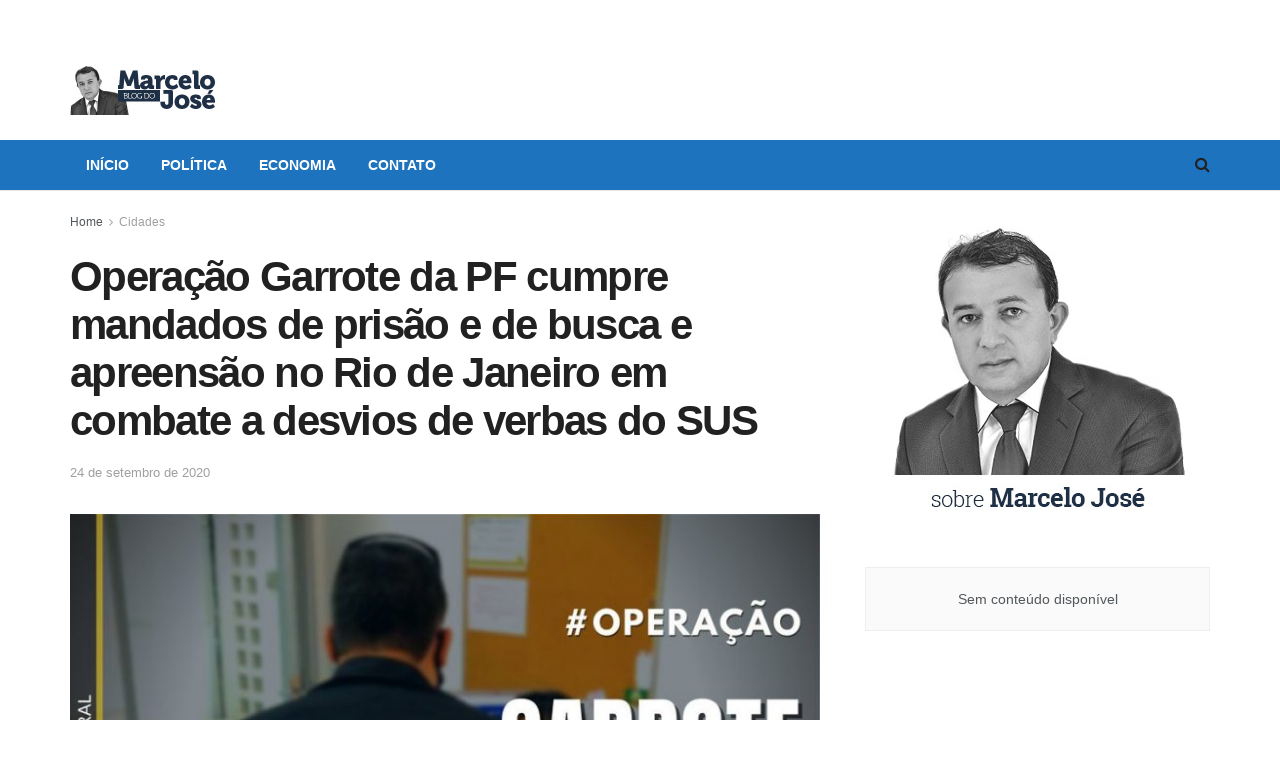

--- FILE ---
content_type: text/html; charset=UTF-8
request_url: https://marcelojose.com.br/2020/09/24/operacao-garrote-da-pf-cumpre-mandados-de-prisao-e-de-busca-e-apreensao-no-rio-de-janeiro-em-combate-a-desvios-de-verbas-do-sus/
body_size: 17088
content:
<!doctype html>
<!--[if lt IE 7]> <html class="no-js lt-ie9 lt-ie8 lt-ie7" lang="pt-BR"> <![endif]-->
<!--[if IE 7]>    <html class="no-js lt-ie9 lt-ie8" lang="pt-BR"> <![endif]-->
<!--[if IE 8]>    <html class="no-js lt-ie9" lang="pt-BR"> <![endif]-->
<!--[if IE 9]>    <html class="no-js lt-ie10" lang="pt-BR"> <![endif]-->
<!--[if gt IE 8]><!--> <html class="no-js" lang="pt-BR"> <!--<![endif]-->
<head>
<meta http-equiv="Content-Type" content="text/html; charset=UTF-8" />
<meta name='viewport' content='width=device-width, initial-scale=1, user-scalable=yes' />
<link rel="profile" href="http://gmpg.org/xfn/11" />
<link rel="pingback" href="https://marcelojose.com.br/site/xmlrpc.php" />
<title>Operação Garrote da PF cumpre mandados de prisão e de busca e apreensão no Rio de Janeiro em combate a desvios de verbas do SUS &#8211; Blog do Marcelo José</title>
<script type="text/javascript">
var jnews_ajax_url = '/?ajax-request=jnews'
</script>
<link rel="alternate" type="application/rss+xml" title="Feed para Blog do Marcelo José &raquo;" href="https://marcelojose.com.br/feed/" />
<link rel="alternate" type="application/rss+xml" title="Feed de comentários para Blog do Marcelo José &raquo;" href="https://marcelojose.com.br/comments/feed/" />
<link rel="alternate" type="application/rss+xml" title="Feed de comentários para Blog do Marcelo José &raquo; Operação Garrote da PF cumpre mandados de prisão e de busca e apreensão no Rio de Janeiro em combate a desvios de verbas do SUS" href="https://marcelojose.com.br/2020/09/24/operacao-garrote-da-pf-cumpre-mandados-de-prisao-e-de-busca-e-apreensao-no-rio-de-janeiro-em-combate-a-desvios-de-verbas-do-sus/feed/" />
<!-- This site uses the Google Analytics by MonsterInsights plugin v9.9.0 - Using Analytics tracking - https://www.monsterinsights.com/ -->
<script src="//www.googletagmanager.com/gtag/js?id=G-11C92F5R79"  data-cfasync="false" data-wpfc-render="false" type="text/javascript" async></script>
<script data-cfasync="false" data-wpfc-render="false" type="text/javascript">
var mi_version = '9.9.0';
var mi_track_user = true;
var mi_no_track_reason = '';
var MonsterInsightsDefaultLocations = {"page_location":"https:\/\/marcelojose.com.br\/2020\/09\/24\/operacao-garrote-da-pf-cumpre-mandados-de-prisao-e-de-busca-e-apreensao-no-rio-de-janeiro-em-combate-a-desvios-de-verbas-do-sus\/"};
if ( typeof MonsterInsightsPrivacyGuardFilter === 'function' ) {
var MonsterInsightsLocations = (typeof MonsterInsightsExcludeQuery === 'object') ? MonsterInsightsPrivacyGuardFilter( MonsterInsightsExcludeQuery ) : MonsterInsightsPrivacyGuardFilter( MonsterInsightsDefaultLocations );
} else {
var MonsterInsightsLocations = (typeof MonsterInsightsExcludeQuery === 'object') ? MonsterInsightsExcludeQuery : MonsterInsightsDefaultLocations;
}
var disableStrs = [
'ga-disable-G-11C92F5R79',
];
/* Function to detect opted out users */
function __gtagTrackerIsOptedOut() {
for (var index = 0; index < disableStrs.length; index++) {
if (document.cookie.indexOf(disableStrs[index] + '=true') > -1) {
return true;
}
}
return false;
}
/* Disable tracking if the opt-out cookie exists. */
if (__gtagTrackerIsOptedOut()) {
for (var index = 0; index < disableStrs.length; index++) {
window[disableStrs[index]] = true;
}
}
/* Opt-out function */
function __gtagTrackerOptout() {
for (var index = 0; index < disableStrs.length; index++) {
document.cookie = disableStrs[index] + '=true; expires=Thu, 31 Dec 2099 23:59:59 UTC; path=/';
window[disableStrs[index]] = true;
}
}
if ('undefined' === typeof gaOptout) {
function gaOptout() {
__gtagTrackerOptout();
}
}
window.dataLayer = window.dataLayer || [];
window.MonsterInsightsDualTracker = {
helpers: {},
trackers: {},
};
if (mi_track_user) {
function __gtagDataLayer() {
dataLayer.push(arguments);
}
function __gtagTracker(type, name, parameters) {
if (!parameters) {
parameters = {};
}
if (parameters.send_to) {
__gtagDataLayer.apply(null, arguments);
return;
}
if (type === 'event') {
parameters.send_to = monsterinsights_frontend.v4_id;
var hookName = name;
if (typeof parameters['event_category'] !== 'undefined') {
hookName = parameters['event_category'] + ':' + name;
}
if (typeof MonsterInsightsDualTracker.trackers[hookName] !== 'undefined') {
MonsterInsightsDualTracker.trackers[hookName](parameters);
} else {
__gtagDataLayer('event', name, parameters);
}
} else {
__gtagDataLayer.apply(null, arguments);
}
}
__gtagTracker('js', new Date());
__gtagTracker('set', {
'developer_id.dZGIzZG': true,
});
if ( MonsterInsightsLocations.page_location ) {
__gtagTracker('set', MonsterInsightsLocations);
}
__gtagTracker('config', 'G-11C92F5R79', {"forceSSL":"true","link_attribution":"true"} );
window.gtag = __gtagTracker;										(function () {
/* https://developers.google.com/analytics/devguides/collection/analyticsjs/ */
/* ga and __gaTracker compatibility shim. */
var noopfn = function () {
return null;
};
var newtracker = function () {
return new Tracker();
};
var Tracker = function () {
return null;
};
var p = Tracker.prototype;
p.get = noopfn;
p.set = noopfn;
p.send = function () {
var args = Array.prototype.slice.call(arguments);
args.unshift('send');
__gaTracker.apply(null, args);
};
var __gaTracker = function () {
var len = arguments.length;
if (len === 0) {
return;
}
var f = arguments[len - 1];
if (typeof f !== 'object' || f === null || typeof f.hitCallback !== 'function') {
if ('send' === arguments[0]) {
var hitConverted, hitObject = false, action;
if ('event' === arguments[1]) {
if ('undefined' !== typeof arguments[3]) {
hitObject = {
'eventAction': arguments[3],
'eventCategory': arguments[2],
'eventLabel': arguments[4],
'value': arguments[5] ? arguments[5] : 1,
}
}
}
if ('pageview' === arguments[1]) {
if ('undefined' !== typeof arguments[2]) {
hitObject = {
'eventAction': 'page_view',
'page_path': arguments[2],
}
}
}
if (typeof arguments[2] === 'object') {
hitObject = arguments[2];
}
if (typeof arguments[5] === 'object') {
Object.assign(hitObject, arguments[5]);
}
if ('undefined' !== typeof arguments[1].hitType) {
hitObject = arguments[1];
if ('pageview' === hitObject.hitType) {
hitObject.eventAction = 'page_view';
}
}
if (hitObject) {
action = 'timing' === arguments[1].hitType ? 'timing_complete' : hitObject.eventAction;
hitConverted = mapArgs(hitObject);
__gtagTracker('event', action, hitConverted);
}
}
return;
}
function mapArgs(args) {
var arg, hit = {};
var gaMap = {
'eventCategory': 'event_category',
'eventAction': 'event_action',
'eventLabel': 'event_label',
'eventValue': 'event_value',
'nonInteraction': 'non_interaction',
'timingCategory': 'event_category',
'timingVar': 'name',
'timingValue': 'value',
'timingLabel': 'event_label',
'page': 'page_path',
'location': 'page_location',
'title': 'page_title',
'referrer' : 'page_referrer',
};
for (arg in args) {
if (!(!args.hasOwnProperty(arg) || !gaMap.hasOwnProperty(arg))) {
hit[gaMap[arg]] = args[arg];
} else {
hit[arg] = args[arg];
}
}
return hit;
}
try {
f.hitCallback();
} catch (ex) {
}
};
__gaTracker.create = newtracker;
__gaTracker.getByName = newtracker;
__gaTracker.getAll = function () {
return [];
};
__gaTracker.remove = noopfn;
__gaTracker.loaded = true;
window['__gaTracker'] = __gaTracker;
})();
} else {
console.log("");
(function () {
function __gtagTracker() {
return null;
}
window['__gtagTracker'] = __gtagTracker;
window['gtag'] = __gtagTracker;
})();
}
</script>
<!-- / Google Analytics by MonsterInsights -->
<!-- <link rel='stylesheet' id='wp-block-library-css'  href='https://marcelojose.com.br/site/wp-includes/css/dist/block-library/style.min.css?ver=5.6.16' type='text/css' media='all' /> -->
<link rel="stylesheet" type="text/css" href="//marcelojose.com.br/site/wp-content/cache/wpfc-minified/fwuqjyw/ffyv6.css" media="all"/>
<style id='wp-block-library-inline-css' type='text/css'>
.has-text-align-justify{text-align:justify;}
</style>
<!-- <link rel='stylesheet' id='_ning_font_awesome_css-css'  href='https://marcelojose.com.br/site/wp-content/plugins/angwp/assets/fonts/font-awesome/css/font-awesome.min.css?ver=1.6.0' type='text/css' media='all' /> -->
<!-- <link rel='stylesheet' id='_ning_css-css'  href='https://marcelojose.com.br/site/wp-content/plugins/angwp/assets/dist/angwp.bundle.js.css?ver=1.6.0' type='text/css' media='all' /> -->
<!-- <link rel='stylesheet' id='spr_col_animate_css-css'  href='https://marcelojose.com.br/site/wp-content/plugins/angwp/include/extensions/spr_columns/assets/css/animate.min.css?ver=1.6.0' type='text/css' media='all' /> -->
<!-- <link rel='stylesheet' id='spr_col_css-css'  href='https://marcelojose.com.br/site/wp-content/plugins/angwp/include/extensions/spr_columns/assets/css/spr_columns.css?ver=1.6.0' type='text/css' media='all' /> -->
<!-- <link rel='stylesheet' id='js_composer_front-css'  href='https://marcelojose.com.br/site/wp-content/plugins/js_composer/assets/css/js_composer.min.css?ver=6.5.0' type='text/css' media='all' /> -->
<!-- <link rel='stylesheet' id='mediaelement-css'  href='https://marcelojose.com.br/site/wp-includes/js/mediaelement/mediaelementplayer-legacy.min.css?ver=4.2.16' type='text/css' media='all' /> -->
<!-- <link rel='stylesheet' id='wp-mediaelement-css'  href='https://marcelojose.com.br/site/wp-includes/js/mediaelement/wp-mediaelement.min.css?ver=5.6.16' type='text/css' media='all' /> -->
<!-- <link rel='stylesheet' id='jnews-frontend-css'  href='https://marcelojose.com.br/site/wp-content/themes/jnews/assets/dist/frontend.min.css?ver=7.2.0' type='text/css' media='all' /> -->
<!-- <link rel='stylesheet' id='jnews-style-css'  href='https://marcelojose.com.br/site/wp-content/themes/jnews/style.css?ver=7.2.0' type='text/css' media='all' /> -->
<!-- <link rel='stylesheet' id='jnews-darkmode-css'  href='https://marcelojose.com.br/site/wp-content/themes/jnews/assets/css/darkmode.css?ver=7.2.0' type='text/css' media='all' /> -->
<!-- <link rel='stylesheet' id='jetpack_css-css'  href='https://marcelojose.com.br/site/wp-content/plugins/jetpack/css/jetpack.css?ver=9.6.4' type='text/css' media='all' /> -->
<!-- <link rel='stylesheet' id='jnews-select-share-css'  href='https://marcelojose.com.br/site/wp-content/plugins/jnews-social-share/assets/css/plugin.css' type='text/css' media='all' /> -->
<link rel="stylesheet" type="text/css" href="//marcelojose.com.br/site/wp-content/cache/wpfc-minified/eh9m8tjl/ffyv6.css" media="all"/>
<script src='//marcelojose.com.br/site/wp-content/cache/wpfc-minified/2qdqdxn5/ffyv6.js' type="text/javascript"></script>
<!-- <script type='text/javascript' src='https://marcelojose.com.br/site/wp-content/plugins/google-analytics-for-wordpress/assets/js/frontend-gtag.min.js?ver=9.9.0' id='monsterinsights-frontend-script-js'></script> -->
<script data-cfasync="false" data-wpfc-render="false" type="text/javascript" id='monsterinsights-frontend-script-js-extra'>/* <![CDATA[ */
var monsterinsights_frontend = {"js_events_tracking":"true","download_extensions":"doc,pdf,ppt,zip,xls,docx,pptx,xlsx","inbound_paths":"[{\"path\":\"\\\/go\\\/\",\"label\":\"affiliate\"},{\"path\":\"\\\/recommend\\\/\",\"label\":\"affiliate\"}]","home_url":"https:\/\/marcelojose.com.br","hash_tracking":"false","v4_id":"G-11C92F5R79"};/* ]]> */
</script>
<script src='//marcelojose.com.br/site/wp-content/cache/wpfc-minified/q63sxeb4/ffyv6.js' type="text/javascript"></script>
<!-- <script type='text/javascript' src='https://marcelojose.com.br/site/wp-includes/js/jquery/jquery.min.js?ver=3.5.1' id='jquery-core-js'></script> -->
<!-- <script type='text/javascript' src='https://marcelojose.com.br/site/wp-includes/js/jquery/jquery-migrate.min.js?ver=3.3.2' id='jquery-migrate-js'></script> -->
<!-- <script type='text/javascript' src='https://marcelojose.com.br/site/wp-content/plugins/angwp/assets/dev/js/advertising.js?ver=5.6.16' id='adning_dummy_advertising-js'></script> -->
<link rel="https://api.w.org/" href="https://marcelojose.com.br/wp-json/" /><link rel="alternate" type="application/json" href="https://marcelojose.com.br/wp-json/wp/v2/posts/15192" /><link rel="EditURI" type="application/rsd+xml" title="RSD" href="https://marcelojose.com.br/site/xmlrpc.php?rsd" />
<link rel="wlwmanifest" type="application/wlwmanifest+xml" href="https://marcelojose.com.br/site/wp-includes/wlwmanifest.xml" /> 
<meta name="generator" content="WordPress 5.6.16" />
<link rel="canonical" href="https://marcelojose.com.br/2020/09/24/operacao-garrote-da-pf-cumpre-mandados-de-prisao-e-de-busca-e-apreensao-no-rio-de-janeiro-em-combate-a-desvios-de-verbas-do-sus/" />
<link rel='shortlink' href='https://marcelojose.com.br/?p=15192' />
<link rel="alternate" type="application/json+oembed" href="https://marcelojose.com.br/wp-json/oembed/1.0/embed?url=https%3A%2F%2Fmarcelojose.com.br%2F2020%2F09%2F24%2Foperacao-garrote-da-pf-cumpre-mandados-de-prisao-e-de-busca-e-apreensao-no-rio-de-janeiro-em-combate-a-desvios-de-verbas-do-sus%2F" />
<link rel="alternate" type="text/xml+oembed" href="https://marcelojose.com.br/wp-json/oembed/1.0/embed?url=https%3A%2F%2Fmarcelojose.com.br%2F2020%2F09%2F24%2Foperacao-garrote-da-pf-cumpre-mandados-de-prisao-e-de-busca-e-apreensao-no-rio-de-janeiro-em-combate-a-desvios-de-verbas-do-sus%2F&#038;format=xml" />
<meta property="fb:app_id" content=""/>
<!--/ Facebook Thumb Fixer Open Graph /-->
<meta property="og:type" content="article" />
<meta property="og:url" content="https://marcelojose.com.br/2020/09/24/operacao-garrote-da-pf-cumpre-mandados-de-prisao-e-de-busca-e-apreensao-no-rio-de-janeiro-em-combate-a-desvios-de-verbas-do-sus/" />
<meta property="og:title" content="Operação Garrote da PF cumpre mandados de prisão e de busca e apreensão no Rio de Janeiro em combate a desvios de verbas do SUS" />
<meta property="og:description" content="A Polícia Federal está cumprindo 2 mandados de prisão e 7 mandados de busca e apreensão , no âmbito da Operação Garrote, para combater desvios de recursos do SUS, no Rio de Janeiro. A Operação conta com 40 policiais federais e apura desvios na ordem de R$ 9 milhões em contrato da Prefeitura de Magé [&hellip;]" />
<meta property="og:site_name" content="Blog do Marcelo José" />
<meta property="og:image" content="https://marcelojose.com.br/site/wp-content/uploads/2020/09/operacao-garrote.jpg" />
<meta itemscope itemtype="article" />
<meta itemprop="description" content="A Polícia Federal está cumprindo 2 mandados de prisão e 7 mandados de busca e apreensão , no âmbito da Operação Garrote, para combater desvios de recursos do SUS, no Rio de Janeiro. A Operação conta com 40 policiais federais e apura desvios na ordem de R$ 9 milhões em contrato da Prefeitura de Magé [&hellip;]" />
<meta itemprop="image" content="https://marcelojose.com.br/site/wp-content/uploads/2020/09/operacao-garrote.jpg" />
<style type='text/css'>img#wpstats{display:none}</style>
<meta name="generator" content="Powered by WPBakery Page Builder - drag and drop page builder for WordPress."/>
<!-- Ads on this site are served by Adning v1.6.0 - adning.com -->
<style></style><!-- / Adning. -->
<script type='application/ld+json'>{"@context":"http:\/\/schema.org","@type":"Organization","@id":"https:\/\/marcelojose.com.br\/site\/#organization","url":"https:\/\/marcelojose.com.br\/site\/","name":"","logo":{"@type":"ImageObject","url":""},"sameAs":[]}</script>
<script type='application/ld+json'>{"@context":"http:\/\/schema.org","@type":"WebSite","@id":"https:\/\/marcelojose.com.br\/site\/#website","url":"https:\/\/marcelojose.com.br\/site\/","name":"","potentialAction":{"@type":"SearchAction","target":"https:\/\/marcelojose.com.br\/site\/?s={search_term_string}","query-input":"required name=search_term_string"}}</script>
<style id="jeg_dynamic_css" type="text/css" data-type="jeg_custom-css">a,.jeg_menu_style_5 > li > a:hover,.jeg_menu_style_5 > li.sfHover > a,.jeg_menu_style_5 > li.current-menu-item > a,.jeg_menu_style_5 > li.current-menu-ancestor > a,.jeg_navbar .jeg_menu:not(.jeg_main_menu) > li > a:hover,.jeg_midbar .jeg_menu:not(.jeg_main_menu) > li > a:hover,.jeg_side_tabs li.active,.jeg_block_heading_5 strong,.jeg_block_heading_6 strong,.jeg_block_heading_7 strong,.jeg_block_heading_8 strong,.jeg_subcat_list li a:hover,.jeg_subcat_list li button:hover,.jeg_pl_lg_7 .jeg_thumb .jeg_post_category a,.jeg_pl_xs_2:before,.jeg_pl_xs_4 .jeg_postblock_content:before,.jeg_postblock .jeg_post_title a:hover,.jeg_hero_style_6 .jeg_post_title a:hover,.jeg_sidefeed .jeg_pl_xs_3 .jeg_post_title a:hover,.widget_jnews_popular .jeg_post_title a:hover,.jeg_meta_author a,.widget_archive li a:hover,.widget_pages li a:hover,.widget_meta li a:hover,.widget_recent_entries li a:hover,.widget_rss li a:hover,.widget_rss cite,.widget_categories li a:hover,.widget_categories li.current-cat > a,#breadcrumbs a:hover,.jeg_share_count .counts,.commentlist .bypostauthor > .comment-body > .comment-author > .fn,span.required,.jeg_review_title,.bestprice .price,.authorlink a:hover,.jeg_vertical_playlist .jeg_video_playlist_play_icon,.jeg_vertical_playlist .jeg_video_playlist_item.active .jeg_video_playlist_thumbnail:before,.jeg_horizontal_playlist .jeg_video_playlist_play,.woocommerce li.product .pricegroup .button,.widget_display_forums li a:hover,.widget_display_topics li:before,.widget_display_replies li:before,.widget_display_views li:before,.bbp-breadcrumb a:hover,.jeg_mobile_menu li.sfHover > a,.jeg_mobile_menu li a:hover,.split-template-6 .pagenum { color : #1e73be; } .jeg_menu_style_1 > li > a:before,.jeg_menu_style_2 > li > a:before,.jeg_menu_style_3 > li > a:before,.jeg_side_toggle,.jeg_slide_caption .jeg_post_category a,.jeg_slider_type_1 .owl-nav .owl-next,.jeg_block_heading_1 .jeg_block_title span,.jeg_block_heading_2 .jeg_block_title span,.jeg_block_heading_3,.jeg_block_heading_4 .jeg_block_title span,.jeg_block_heading_6:after,.jeg_pl_lg_box .jeg_post_category a,.jeg_pl_md_box .jeg_post_category a,.jeg_readmore:hover,.jeg_thumb .jeg_post_category a,.jeg_block_loadmore a:hover, .jeg_postblock.alt .jeg_block_loadmore a:hover,.jeg_block_loadmore a.active,.jeg_postblock_carousel_2 .jeg_post_category a,.jeg_heroblock .jeg_post_category a,.jeg_pagenav_1 .page_number.active,.jeg_pagenav_1 .page_number.active:hover,input[type="submit"],.btn,.button,.widget_tag_cloud a:hover,.popularpost_item:hover .jeg_post_title a:before,.jeg_splitpost_4 .page_nav,.jeg_splitpost_5 .page_nav,.jeg_post_via a:hover,.jeg_post_source a:hover,.jeg_post_tags a:hover,.comment-reply-title small a:before,.comment-reply-title small a:after,.jeg_storelist .productlink,.authorlink li.active a:before,.jeg_footer.dark .socials_widget:not(.nobg) a:hover .fa,.jeg_breakingnews_title,.jeg_overlay_slider_bottom.owl-carousel .owl-nav div,.jeg_overlay_slider_bottom.owl-carousel .owl-nav div:hover,.jeg_vertical_playlist .jeg_video_playlist_current,.woocommerce span.onsale,.woocommerce #respond input#submit:hover,.woocommerce a.button:hover,.woocommerce button.button:hover,.woocommerce input.button:hover,.woocommerce #respond input#submit.alt,.woocommerce a.button.alt,.woocommerce button.button.alt,.woocommerce input.button.alt,.jeg_popup_post .caption,.jeg_footer.dark input[type="submit"],.jeg_footer.dark .btn,.jeg_footer.dark .button,.footer_widget.widget_tag_cloud a:hover, .jeg_inner_content .content-inner .jeg_post_category a:hover, #buddypress .standard-form button, #buddypress a.button, #buddypress input[type="submit"], #buddypress input[type="button"], #buddypress input[type="reset"], #buddypress ul.button-nav li a, #buddypress .generic-button a, #buddypress .generic-button button, #buddypress .comment-reply-link, #buddypress a.bp-title-button, #buddypress.buddypress-wrap .members-list li .user-update .activity-read-more a, div#buddypress .standard-form button:hover,div#buddypress a.button:hover,div#buddypress input[type="submit"]:hover,div#buddypress input[type="button"]:hover,div#buddypress input[type="reset"]:hover,div#buddypress ul.button-nav li a:hover,div#buddypress .generic-button a:hover,div#buddypress .generic-button button:hover,div#buddypress .comment-reply-link:hover,div#buddypress a.bp-title-button:hover,div#buddypress.buddypress-wrap .members-list li .user-update .activity-read-more a:hover, #buddypress #item-nav .item-list-tabs ul li a:before, .jeg_inner_content .jeg_meta_container .follow-wrapper a { background-color : #1e73be; } .jeg_block_heading_7 .jeg_block_title span, .jeg_readmore:hover, .jeg_block_loadmore a:hover, .jeg_block_loadmore a.active, .jeg_pagenav_1 .page_number.active, .jeg_pagenav_1 .page_number.active:hover, .jeg_pagenav_3 .page_number:hover, .jeg_prevnext_post a:hover h3, .jeg_overlay_slider .jeg_post_category, .jeg_sidefeed .jeg_post.active, .jeg_vertical_playlist.jeg_vertical_playlist .jeg_video_playlist_item.active .jeg_video_playlist_thumbnail img, .jeg_horizontal_playlist .jeg_video_playlist_item.active { border-color : #1e73be; } .jeg_tabpost_nav li.active, .woocommerce div.product .woocommerce-tabs ul.tabs li.active { border-bottom-color : #1e73be; } .jeg_post_meta .fa, .entry-header .jeg_post_meta .fa, .jeg_review_stars, .jeg_price_review_list { color : #2044b2; } .jeg_share_button.share-float.share-monocrhome a { background-color : #2044b2; } .jeg_header .jeg_bottombar.jeg_navbar_wrapper:not(.jeg_navbar_boxed), .jeg_header .jeg_bottombar.jeg_navbar_boxed .jeg_nav_row { background : #1e73be; } .jeg_header_sticky .jeg_navbar_wrapper:not(.jeg_navbar_boxed), .jeg_header_sticky .jeg_navbar_boxed .jeg_nav_row { background : #1e73be; } .jeg_stickybar a, .jeg_stickybar.dark a { color : #ffffff; } .jeg_header .jeg_menu.jeg_main_menu > li > a { color : #ffffff; } .jeg_menu_style_1 > li > a:before, .jeg_menu_style_2 > li > a:before, .jeg_menu_style_3 > li > a:before { background : #1e73be; } .jeg_header .jeg_menu.jeg_main_menu > li > a:hover, .jeg_header .jeg_menu.jeg_main_menu > li.sfHover > a, .jeg_header .jeg_menu.jeg_main_menu > li > .sf-with-ul:hover:after, .jeg_header .jeg_menu.jeg_main_menu > li.sfHover > .sf-with-ul:after, .jeg_header .jeg_menu_style_4 > li.current-menu-item > a, .jeg_header .jeg_menu_style_4 > li.current-menu-ancestor > a, .jeg_header .jeg_menu_style_5 > li.current-menu-item > a, .jeg_header .jeg_menu_style_5 > li.current-menu-ancestor > a { color : #d1d1d1; } </style><style type="text/css">
.no_thumbnail .jeg_thumb,
.thumbnail-container.no_thumbnail {
display: none !important;
}
.jeg_search_result .jeg_pl_xs_3.no_thumbnail .jeg_postblock_content,
.jeg_sidefeed .jeg_pl_xs_3.no_thumbnail .jeg_postblock_content,
.jeg_pl_sm.no_thumbnail .jeg_postblock_content {
margin-left: 0;
}
.jeg_postblock_11 .no_thumbnail .jeg_postblock_content,
.jeg_postblock_12 .no_thumbnail .jeg_postblock_content,
.jeg_postblock_12.jeg_col_3o3 .no_thumbnail .jeg_postblock_content  {
margin-top: 0;
}
.jeg_postblock_15 .jeg_pl_md_box.no_thumbnail .jeg_postblock_content,
.jeg_postblock_19 .jeg_pl_md_box.no_thumbnail .jeg_postblock_content,
.jeg_postblock_24 .jeg_pl_md_box.no_thumbnail .jeg_postblock_content,
.jeg_sidefeed .jeg_pl_md_box .jeg_postblock_content {
position: relative;
}
.jeg_postblock_carousel_2 .no_thumbnail .jeg_post_title a,
.jeg_postblock_carousel_2 .no_thumbnail .jeg_post_title a:hover,
.jeg_postblock_carousel_2 .no_thumbnail .jeg_post_meta .fa {
color: #212121 !important;
} 
</style>		<style type="text/css" id="wp-custom-css">
.jeg_logo img {
margin-bottom: -40px;
}		</style>
<noscript><style> .wpb_animate_when_almost_visible { opacity: 1; }</style></noscript></head>
<body class="post-template-default single single-post postid-15192 single-format-standard wp-embed-responsive jeg_toggle_dark jeg_single_tpl_1 jnews jsc_normal wpb-js-composer js-comp-ver-6.5.0 vc_responsive">
<div class="jeg_ad jeg_ad_top jnews_header_top_ads">
<div class='ads-wrapper  '></div>    </div>
<!-- The Main Wrapper
============================================= -->
<div class="jeg_viewport">
<div class="jeg_header_wrapper">
<div class="jeg_header_instagram_wrapper">
</div>
<!-- HEADER -->
<div class="jeg_header normal">
<div class="jeg_midbar jeg_container normal">
<div class="container">
<div class="jeg_nav_row">
<div class="jeg_nav_col jeg_nav_left jeg_nav_normal">
<div class="item_wrap jeg_nav_alignleft">
<div class="jeg_nav_item jeg_logo jeg_desktop_logo">
<div class="site-title">
<a href="https://marcelojose.com.br/" style="padding: 0 0 0 0;">
<img class='jeg_logo_img' src="https://marcelojose.com.br/site/wp-content/uploads/2017/08/marcelo-jose-marca.jpg" srcset="https://marcelojose.com.br/site/wp-content/uploads/2017/08/marcelo-jose-marca.jpg 1x, https://marcelojose.com.br/site/wp-content/uploads/2017/08/marcelo-jose-marca.jpg 2x" alt="Blog do Marcelo José"data-light-src="https://marcelojose.com.br/site/wp-content/uploads/2017/08/marcelo-jose-marca.jpg" data-light-srcset="https://marcelojose.com.br/site/wp-content/uploads/2017/08/marcelo-jose-marca.jpg 1x, https://marcelojose.com.br/site/wp-content/uploads/2017/08/marcelo-jose-marca.jpg 2x" data-dark-src="https://marcelojose.com.br/site/wp-content/uploads/2017/08/marcelo-jose-marca.jpg" data-dark-srcset="https://marcelojose.com.br/site/wp-content/uploads/2017/08/marcelo-jose-marca.jpg 1x, https://marcelojose.com.br/site/wp-content/uploads/2017/08/marcelo-jose-marca.jpg 2x">	    	</a>
</div>
</div>                    </div>
</div>
<div class="jeg_nav_col jeg_nav_center jeg_nav_normal">
<div class="item_wrap jeg_nav_aligncenter">
</div>
</div>
<div class="jeg_nav_col jeg_nav_right jeg_nav_grow">
<div class="item_wrap jeg_nav_alignright">
<div class="jeg_nav_item jeg_ad jeg_ad_top jnews_header_ads">
<div class='ads-wrapper  '><div class='ads_shortcode'><div class="angwp_18350 _ning_outer ang_zone_18350 _ning_jss_zone _align_center" style="max-width:728px;width:100%;overflow:hidden;height:inherit;"><div class="_ning_label _left" style=""></div><div id="_ning_zone_18350_2140090917" class="_ning_zone_inner" style="width:728px; height:90px;position:relative;"><div u="slides" style="position:absolute; overflow:hidden; left:0px; top:0px;width:728px; height:90px;"><div class="slide_1 slide" idle="5000"><div class="angwp_45573 _ning_cont _ning_hidden _align_center" data-size="728x90" data-bid="45573" data-aid="18350" style="max-width:728px; width:100%;height:inherit;"><div class="_ning_inner" style=""><!— INICIO TAG —>
<!— 
Id: 9606 
Campanha:  REFIS 2025
Server: Metrike 
Veículo:  BLOG DO MARCELO JOSE 
Cliente:  PMJP   
Formato: PMJP | BLOG DO MARCELO JOSE - 728x90 
Data de Veiculação: 17/10/2025 - 06/11/2025
—>
<ins data-revive-zoneid="9606" data-revive-id="566f260197bf822e7263f1a3667caa2f"></ins>
<script async src="//ads.metrike.com/asyncjs.php"></script>
<!— FIM TAG —></div></div><div class="clear"></div></div></div></div></div><div class="clear"></div></div></div></div>                    </div>
</div>
</div>
</div>
</div><div class="jeg_bottombar jeg_navbar jeg_container jeg_navbar_wrapper jeg_navbar_normal jeg_navbar_normal">
<div class="container">
<div class="jeg_nav_row">
<div class="jeg_nav_col jeg_nav_left jeg_nav_grow">
<div class="item_wrap jeg_nav_alignleft">
<div class="jeg_main_menu_wrapper">
<div class="jeg_nav_item jeg_mainmenu_wrap"><ul class="jeg_menu jeg_main_menu jeg_menu_style_3" data-animation="slide"><li id="menu-item-18337" class="menu-item menu-item-type-post_type menu-item-object-page menu-item-home menu-item-18337 bgnav" data-item-row="default" ><a href="https://marcelojose.com.br/">Início</a></li>
<li id="menu-item-19" class="menu-item menu-item-type-taxonomy menu-item-object-category current-post-ancestor current-menu-parent current-post-parent menu-item-19 bgnav" data-item-row="default" ><a href="https://marcelojose.com.br/category/politica/">Política</a></li>
<li id="menu-item-20" class="menu-item menu-item-type-taxonomy menu-item-object-category current-post-ancestor current-menu-parent current-post-parent menu-item-20 bgnav" data-item-row="default" ><a href="https://marcelojose.com.br/category/economia/">Economia</a></li>
<li id="menu-item-17" class="menu-item menu-item-type-post_type menu-item-object-page menu-item-17 bgnav" data-item-row="default" ><a href="https://marcelojose.com.br/contato/">Contato</a></li>
</ul></div></div>
</div>
</div>
<div class="jeg_nav_col jeg_nav_center jeg_nav_normal">
<div class="item_wrap jeg_nav_aligncenter">
</div>
</div>
<div class="jeg_nav_col jeg_nav_right jeg_nav_normal">
<div class="item_wrap jeg_nav_alignright">
<!-- Search Icon -->
<div class="jeg_nav_item jeg_search_wrapper search_icon jeg_search_popup_expand">
<a href="#" class="jeg_search_toggle"><i class="fa fa-search"></i></a>
<form action="https://marcelojose.com.br/" method="get" class="jeg_search_form" target="_top">
<input name="s" class="jeg_search_input" placeholder="Pesquisar" type="text" value="" autocomplete="off">
<button type="submit" class="jeg_search_button btn"><i class="fa fa-search"></i></button>
</form>
<!-- jeg_search_hide with_result no_result -->
<div class="jeg_search_result jeg_search_hide with_result">
<div class="search-result-wrapper">
</div>
<div class="search-link search-noresult">
Sem resultados    </div>
<div class="search-link search-all-button">
<i class="fa fa-search"></i> Ver todos os resultados    </div>
</div></div>                    </div>
</div>
</div>
</div>
</div></div><!-- /.jeg_header -->        </div>
<div class="jeg_header_sticky">
<div class="sticky_blankspace"></div>
<div class="jeg_header normal">
<div class="jeg_container">
<div data-mode="scroll" class="jeg_stickybar jeg_navbar jeg_navbar_wrapper jeg_navbar_normal jeg_navbar_normal">
<div class="container">
<div class="jeg_nav_row">
<div class="jeg_nav_col jeg_nav_left jeg_nav_grow">
<div class="item_wrap jeg_nav_alignleft">
<div class="jeg_main_menu_wrapper">
<div class="jeg_nav_item jeg_mainmenu_wrap"><ul class="jeg_menu jeg_main_menu jeg_menu_style_3" data-animation="slide"><li class="menu-item menu-item-type-post_type menu-item-object-page menu-item-home menu-item-18337 bgnav" data-item-row="default" ><a href="https://marcelojose.com.br/">Início</a></li>
<li class="menu-item menu-item-type-taxonomy menu-item-object-category current-post-ancestor current-menu-parent current-post-parent menu-item-19 bgnav" data-item-row="default" ><a href="https://marcelojose.com.br/category/politica/">Política</a></li>
<li class="menu-item menu-item-type-taxonomy menu-item-object-category current-post-ancestor current-menu-parent current-post-parent menu-item-20 bgnav" data-item-row="default" ><a href="https://marcelojose.com.br/category/economia/">Economia</a></li>
<li class="menu-item menu-item-type-post_type menu-item-object-page menu-item-17 bgnav" data-item-row="default" ><a href="https://marcelojose.com.br/contato/">Contato</a></li>
</ul></div></div>
</div>
</div>
<div class="jeg_nav_col jeg_nav_center jeg_nav_normal">
<div class="item_wrap jeg_nav_aligncenter">
</div>
</div>
<div class="jeg_nav_col jeg_nav_right jeg_nav_normal">
<div class="item_wrap jeg_nav_alignright">
<!-- Search Icon -->
<div class="jeg_nav_item jeg_search_wrapper search_icon jeg_search_popup_expand">
<a href="#" class="jeg_search_toggle"><i class="fa fa-search"></i></a>
<form action="https://marcelojose.com.br/" method="get" class="jeg_search_form" target="_top">
<input name="s" class="jeg_search_input" placeholder="Pesquisar" type="text" value="" autocomplete="off">
<button type="submit" class="jeg_search_button btn"><i class="fa fa-search"></i></button>
</form>
<!-- jeg_search_hide with_result no_result -->
<div class="jeg_search_result jeg_search_hide with_result">
<div class="search-result-wrapper">
</div>
<div class="search-link search-noresult">
Sem resultados    </div>
<div class="search-link search-all-button">
<i class="fa fa-search"></i> Ver todos os resultados    </div>
</div></div>                </div>
</div>
</div>
</div>        </div>
</div>
</div>
</div>
<div class="jeg_navbar_mobile_wrapper">
<div class="jeg_navbar_mobile" data-mode="scroll">
<div class="jeg_mobile_bottombar jeg_mobile_midbar jeg_container dark">
<div class="container">
<div class="jeg_nav_row">
<div class="jeg_nav_col jeg_nav_left jeg_nav_normal">
<div class="item_wrap jeg_nav_alignleft">
<div class="jeg_nav_item">
<a href="#" class="toggle_btn jeg_mobile_toggle"><i class="fa fa-bars"></i></a>
</div>                    </div>
</div>
<div class="jeg_nav_col jeg_nav_center jeg_nav_grow">
<div class="item_wrap jeg_nav_aligncenter">
<div class="jeg_nav_item jeg_mobile_logo">
<div class="site-title">
<a href="https://marcelojose.com.br/">
<img class='jeg_logo_img' src="https://marcelojose.com.br/site/wp-content/uploads/2021/02/logomarcelobranca.png" srcset="https://marcelojose.com.br/site/wp-content/uploads/2021/02/logomarcelobranca.png 1x, https://marcelojose.com.br/site/wp-content/uploads/2021/02/logomarcelobranca.png 2x" alt="Blog do Marcelo José"data-light-src="https://marcelojose.com.br/site/wp-content/uploads/2021/02/logomarcelobranca.png" data-light-srcset="https://marcelojose.com.br/site/wp-content/uploads/2021/02/logomarcelobranca.png 1x, https://marcelojose.com.br/site/wp-content/uploads/2021/02/logomarcelobranca.png 2x" data-dark-src="https://marcelojose.com.br/site/wp-content/uploads/2021/02/logomarcelobranca.png" data-dark-srcset="https://marcelojose.com.br/site/wp-content/uploads/2021/02/logomarcelobranca.png 1x, https://marcelojose.com.br/site/wp-content/uploads/2021/02/logomarcelobranca.png 2x">		    </a>
</div>
</div>                    </div>
</div>
<div class="jeg_nav_col jeg_nav_right jeg_nav_normal">
<div class="item_wrap jeg_nav_alignright">
<div class="jeg_nav_item jeg_search_wrapper jeg_search_popup_expand">
<a href="#" class="jeg_search_toggle"><i class="fa fa-search"></i></a>
<form action="https://marcelojose.com.br/" method="get" class="jeg_search_form" target="_top">
<input name="s" class="jeg_search_input" placeholder="Pesquisar" type="text" value="" autocomplete="off">
<button type="submit" class="jeg_search_button btn"><i class="fa fa-search"></i></button>
</form>
<!-- jeg_search_hide with_result no_result -->
<div class="jeg_search_result jeg_search_hide with_result">
<div class="search-result-wrapper">
</div>
<div class="search-link search-noresult">
Sem resultados    </div>
<div class="search-link search-all-button">
<i class="fa fa-search"></i> Ver todos os resultados    </div>
</div></div>                    </div>
</div>
</div>
</div>
</div></div>
<div class="sticky_blankspace" style="height: 60px;"></div>        </div>    <div class="post-wrapper">
<div class="post-wrap" >
<div class="jeg_main ">
<div class="jeg_container">
<div class="jeg_content jeg_singlepage">
<div class="container">
<div class="jeg_ad jeg_article jnews_article_top_ads">
<div class='ads-wrapper  '></div>        </div>
<div class="row">
<div class="jeg_main_content col-md-8">
<div class="jeg_inner_content">
<div class="jeg_breadcrumbs jeg_breadcrumb_container">
<div id="breadcrumbs"><span class="">
<a href="https://marcelojose.com.br">Home</a>
</span><i class="fa fa-angle-right"></i><span class="breadcrumb_last_link">
<a href="https://marcelojose.com.br/category/cidades/">Cidades</a>
</span></div>                        </div>
<div class="entry-header">
<h1 class="jeg_post_title">Operação Garrote da PF cumpre mandados de prisão e de busca e apreensão no Rio de Janeiro em combate a desvios de verbas do SUS</h1>
<div class="jeg_meta_container"><div class="jeg_post_meta jeg_post_meta_1">
<div class="meta_left">
<div class="jeg_meta_date">
<a href="https://marcelojose.com.br/2020/09/24/operacao-garrote-da-pf-cumpre-mandados-de-prisao-e-de-busca-e-apreensao-no-rio-de-janeiro-em-combate-a-desvios-de-verbas-do-sus/">24 de setembro de 2020</a>
</div>
</div>
<div class="meta_right">
</div>
</div>
</div>
</div>
<div class="jeg_featured featured_image"><a href="https://marcelojose.com.br/site/wp-content/uploads/2020/09/operacao-garrote.jpg"><div class="thumbnail-container animate-lazy" style="padding-bottom:63.776%"><img width="588" height="375" src="https://marcelojose.com.br/site/wp-content/themes/jnews/assets/img/jeg-empty.png" class="attachment-jnews-750x375 size-jnews-750x375 lazyload wp-post-image" alt="Operação Garrote da PF cumpre mandados de prisão e de busca e apreensão no Rio de Janeiro em combate a desvios de verbas do SUS" loading="lazy" sizes="(max-width: 588px) 100vw, 588px" data-src="https://marcelojose.com.br/site/wp-content/uploads/2020/09/operacao-garrote.jpg" data-srcset="https://marcelojose.com.br/site/wp-content/uploads/2020/09/operacao-garrote.jpg 900w, https://marcelojose.com.br/site/wp-content/uploads/2020/09/operacao-garrote-300x191.jpg 300w, https://marcelojose.com.br/site/wp-content/uploads/2020/09/operacao-garrote-768x490.jpg 768w, https://marcelojose.com.br/site/wp-content/uploads/2020/09/operacao-garrote-110x70.jpg 110w, https://marcelojose.com.br/site/wp-content/uploads/2020/09/operacao-garrote-420x268.jpg 420w, https://marcelojose.com.br/site/wp-content/uploads/2020/09/operacao-garrote-674x430.jpg 674w, https://marcelojose.com.br/site/wp-content/uploads/2020/09/operacao-garrote-50x32.jpg 50w" data-sizes="auto" data-expand="700" /></div></a></div>
<div class="jeg_share_top_container"><div class="jeg_share_button clearfix">
<div class="jeg_share_stats">
</div>
<div class="jeg_sharelist">
<a href="http://www.facebook.com/sharer.php?u=https%3A%2F%2Fmarcelojose.com.br%2F2020%2F09%2F24%2Foperacao-garrote-da-pf-cumpre-mandados-de-prisao-e-de-busca-e-apreensao-no-rio-de-janeiro-em-combate-a-desvios-de-verbas-do-sus%2F" rel='nofollow'  class="jeg_btn-facebook "><i class="fa fa-facebook-official"></i></a><a href="https://twitter.com/intent/tweet?text=Opera%C3%A7%C3%A3o+Garrote+da+PF+cumpre+mandados+de+pris%C3%A3o+e+de+busca+e+apreens%C3%A3o+no+Rio+de+Janeiro+em+combate+a+desvios+de+verbas+do+SUS&url=https%3A%2F%2Fmarcelojose.com.br%2F2020%2F09%2F24%2Foperacao-garrote-da-pf-cumpre-mandados-de-prisao-e-de-busca-e-apreensao-no-rio-de-janeiro-em-combate-a-desvios-de-verbas-do-sus%2F" rel='nofollow'  class="jeg_btn-twitter "><i class="fa fa-twitter"></i></a><a href="//api.whatsapp.com/send?text=Opera%C3%A7%C3%A3o+Garrote+da+PF+cumpre+mandados+de+pris%C3%A3o+e+de+busca+e+apreens%C3%A3o+no+Rio+de+Janeiro+em+combate+a+desvios+de+verbas+do+SUS%0Ahttps%3A%2F%2Fmarcelojose.com.br%2F2020%2F09%2F24%2Foperacao-garrote-da-pf-cumpre-mandados-de-prisao-e-de-busca-e-apreensao-no-rio-de-janeiro-em-combate-a-desvios-de-verbas-do-sus%2F" rel='nofollow'  data-action="share/whatsapp/share"  class="jeg_btn-whatsapp "><i class="fa fa-whatsapp"></i></a><a href="https://telegram.me/share/url?url=https%3A%2F%2Fmarcelojose.com.br%2F2020%2F09%2F24%2Foperacao-garrote-da-pf-cumpre-mandados-de-prisao-e-de-busca-e-apreensao-no-rio-de-janeiro-em-combate-a-desvios-de-verbas-do-sus%2F&text=Opera%C3%A7%C3%A3o+Garrote+da+PF+cumpre+mandados+de+pris%C3%A3o+e+de+busca+e+apreens%C3%A3o+no+Rio+de+Janeiro+em+combate+a+desvios+de+verbas+do+SUS" rel='nofollow'  class="jeg_btn-telegram "><i class="fa fa-telegram"></i></a>
<div class="share-secondary">
<a href="https://www.linkedin.com/shareArticle?url=https%3A%2F%2Fmarcelojose.com.br%2F2020%2F09%2F24%2Foperacao-garrote-da-pf-cumpre-mandados-de-prisao-e-de-busca-e-apreensao-no-rio-de-janeiro-em-combate-a-desvios-de-verbas-do-sus%2F&title=Opera%C3%A7%C3%A3o+Garrote+da+PF+cumpre+mandados+de+pris%C3%A3o+e+de+busca+e+apreens%C3%A3o+no+Rio+de+Janeiro+em+combate+a+desvios+de+verbas+do+SUS" rel='nofollow'  class="jeg_btn-linkedin "><i class="fa fa-linkedin"></i></a>
</div>
<a href="#" class="jeg_btn-toggle"><i class="fa fa-share"></i></a>
</div>
</div></div>
<div class="jeg_ad jeg_article jnews_content_top_ads "><div class='ads-wrapper  '></div></div>
<div class="entry-content no-share">
<div class="jeg_share_button share-float jeg_sticky_share clearfix share-monocrhome">
<div class="jeg_share_float_container"></div>                            </div>
<div class="content-inner ">
<p><img loading="lazy" class="alignnone size-medium wp-image-15193 alignleft" src="https://marcelojose.com.br/site/wp-content/uploads/2020/09/operacao-garrote-300x191.jpg" alt="" width="300" height="191" srcset="https://marcelojose.com.br/site/wp-content/uploads/2020/09/operacao-garrote-300x191.jpg 300w, https://marcelojose.com.br/site/wp-content/uploads/2020/09/operacao-garrote-768x490.jpg 768w, https://marcelojose.com.br/site/wp-content/uploads/2020/09/operacao-garrote-110x70.jpg 110w, https://marcelojose.com.br/site/wp-content/uploads/2020/09/operacao-garrote-420x268.jpg 420w, https://marcelojose.com.br/site/wp-content/uploads/2020/09/operacao-garrote-674x430.jpg 674w, https://marcelojose.com.br/site/wp-content/uploads/2020/09/operacao-garrote-50x32.jpg 50w, https://marcelojose.com.br/site/wp-content/uploads/2020/09/operacao-garrote.jpg 900w" sizes="(max-width: 300px) 100vw, 300px" />A Polícia Federal está cumprindo 2 mandados de prisão e 7 mandados de busca e apreensão , no âmbito da Operação Garrote, para combater desvios de recursos do SUS, no Rio de Janeiro.</p>
<p>A Operação conta com 40 policiais federais e apura desvios na ordem de R$ 9 milhões em contrato da Prefeitura de Magé com laboratório.</p><div class="jeg_ad jeg_ad_article jnews_content_inline_ads  "><div class='ads-wrapper align-center '><div class='ads_shortcode'><div class="angwp_18354 _ning_outer ang_zone_18354 _ning_jss_zone _align_center" style="max-width:728px;width:100%;overflow:hidden;height:inherit;"><div class="_ning_label _left" style=""></div><div id="_ning_zone_18354_773314232" class="_ning_zone_inner" style="width:728px; height:90px;position:relative;"><div u="slides" style="position:absolute; overflow:hidden; left:0px; top:0px;width:728px; height:90px;"><div class="slide_1 slide" idle="5000"><div class="angwp_45573 _ning_cont _ning_hidden _align_center" data-size="728x90" data-bid="45573" data-aid="18354" style="max-width:728px; width:100%;height:inherit;"><div class="_ning_inner" style=""><!— INICIO TAG —>
<!— 
Id: 9606 
Campanha:  REFIS 2025
Server: Metrike 
Veículo:  BLOG DO MARCELO JOSE 
Cliente:  PMJP   
Formato: PMJP | BLOG DO MARCELO JOSE - 728x90 
Data de Veiculação: 17/10/2025 - 06/11/2025
—>
<ins data-revive-zoneid="9606" data-revive-id="566f260197bf822e7263f1a3667caa2f"></ins>
<script async src="//ads.metrike.com/asyncjs.php"></script>
<!— FIM TAG —></div></div><div class="clear"></div></div></div></div></div><div class="clear"></div></div></div></div>
<p>Os mandados estão sendo cumpridos na sede da Secretaria Municipal de Saúde, no laboratório e em outros endereços vinculados aos investigados. Os mandados foram expedidos pela 1ª Vara Federal Criminal do Rio de Janeiro.</p>
<p>As investigações, iniciadas em junho de 2020 com o apoio do Departamento Nacional de Auditoria do SUS &#8211; DENASUS/PI, apontaram que um laboratório teria sido contratado fraudulentamente pelo município de Magé/RJ para a execução de exames laboratoriais. Na contratação foram identificadas diversas irregularidades, tais como o direcionamento da escolha do próprio laboratório, além de fraudes nos processos de chamamento público e nos de execução.</p>
<p>Há indícios da participação de pessoas ligadas à Secretaria Municipal de Saúde e também de um vereador do Município de Magé/RJ, que seria o real proprietário do referido laboratório.</p>
<p>Na operação são investigados os crimes de dispensa ilegal de licitação, fraude em licitação, peculato, falsidade ideológica e organização criminosa.</p>
<p>&nbsp;</p>
<div id="wpdevar_comment_2" style="width:100%;text-align:left;">
<span style="padding: 10px;font-size:15px;font-family:Arial,Helvetica Neue,Helvetica,sans-serif;color:#000000;"></span>
<div class="fb-comments" data-href="https://marcelojose.com.br/2020/09/24/operacao-garrote-da-pf-cumpre-mandados-de-prisao-e-de-busca-e-apreensao-no-rio-de-janeiro-em-combate-a-desvios-de-verbas-do-sus/" data-order-by="social" data-numposts="10" data-width="100%" style="display:block;"></div></div><style>#wpdevar_comment_2 span,#wpdevar_comment_2 iframe{width:100% !important;}</style>                                
</div>
</div>
<div class="jeg_share_bottom_container"></div>
<div class="jeg_ad jeg_article jnews_content_bottom_ads "><div class='ads-wrapper  '></div></div><div class="jnews_prev_next_container"><div class="jeg_prevnext_post">
<a href="https://marcelojose.com.br/2020/09/24/nesta-5a-feira-as-18h-nilvan-ferreira-lanca-plano-de-gestao-para-joao-pessoa-na-saude-educacao-infraestrutura-desenvolvimento-e-politicas-para-o-servidor/" class="post prev-post">
<span class="caption">Post Anterior</span>
<h3 class="post-title">NESTA 5ª FEIRA ÀS 18H &#8211; Nilvan Ferreira lança Plano de Gestão para João Pessoa na saúde, educação, infraestrutura, desenvolvimento e políticas para o servidor</h3>
</a>
<a href="https://marcelojose.com.br/2020/09/24/alerta-no-fundao-tse-cassa-mandato-de-1-deputado-federal-e-uma-deputada-estadual-que-gastaram-r-12-milhao-do-fundo-eleitoral-com-uma-grafica-que-nao-prestou-o-servico-nao-era-administrada-por-seu/" class="post next-post">
<span class="caption">Próximo Post</span>
<h3 class="post-title">ALERTA NO FUNDÃO &#8211; TSE cassa mandato de 1 deputado federal e uma deputada estadual que gastaram R$ 1,2 milhão do fundo eleitoral com uma gráfica que não prestou o serviço, não era administrada por seu único sócio, e não atendeu a nenhum outro candidato em 2018</h3>
</a>
</div></div><div class="jnews_author_box_container "></div><div class="jnews_related_post_container"></div><div class="jnews_popup_post_container">    <section class="jeg_popup_post">
<span class="caption">Próximo Post</span>
<div class="jeg_popup_content">
<div class="jeg_thumb">
<a href="https://marcelojose.com.br/2020/09/24/alerta-no-fundao-tse-cassa-mandato-de-1-deputado-federal-e-uma-deputada-estadual-que-gastaram-r-12-milhao-do-fundo-eleitoral-com-uma-grafica-que-nao-prestou-o-servico-nao-era-administrada-por-seu/">
<div class="thumbnail-container animate-lazy  size-1000 "><img width="75" height="42" src="https://marcelojose.com.br/site/wp-content/themes/jnews/assets/img/jeg-empty.png" class="attachment-jnews-75x75 size-jnews-75x75 lazyload wp-post-image" alt="Mais de R$ 2 bilhões vão bancar campanhas no Brasil, algumas delas de políticos processados por organização criminosa, corrupção e lavagem de dinheiro &#8211; por Marcelo José" loading="lazy" sizes="(max-width: 75px) 100vw, 75px" data-src="https://marcelojose.com.br/site/wp-content/uploads/2020/09/fundo-eleitoral-.jpg" data-srcset="https://marcelojose.com.br/site/wp-content/uploads/2020/09/fundo-eleitoral-.jpg 431w, https://marcelojose.com.br/site/wp-content/uploads/2020/09/fundo-eleitoral--300x168.jpg 300w, https://marcelojose.com.br/site/wp-content/uploads/2020/09/fundo-eleitoral--110x62.jpg 110w, https://marcelojose.com.br/site/wp-content/uploads/2020/09/fundo-eleitoral--420x236.jpg 420w, https://marcelojose.com.br/site/wp-content/uploads/2020/09/fundo-eleitoral--248x138.jpg 248w, https://marcelojose.com.br/site/wp-content/uploads/2020/09/fundo-eleitoral--50x28.jpg 50w" data-sizes="auto" data-expand="700" /></div>                    </a>
</div>
<h3 class="post-title">
<a href="https://marcelojose.com.br/2020/09/24/alerta-no-fundao-tse-cassa-mandato-de-1-deputado-federal-e-uma-deputada-estadual-que-gastaram-r-12-milhao-do-fundo-eleitoral-com-uma-grafica-que-nao-prestou-o-servico-nao-era-administrada-por-seu/">
ALERTA NO FUNDÃO - TSE cassa mandato de 1 deputado federal e uma deputada estadual que gastaram R$ 1,2 milhão do fundo eleitoral com uma gráfica que não prestou o serviço, não era administrada por seu único sócio, e não atendeu a nenhum outro candidato em 2018                    </a>
</h3>
</div>
<div class="jeg_popup_content">
<div class="jeg_thumb">
<a href="https://marcelojose.com.br/2020/09/24/preso-na-calvario-e-apontado-pelo-gaecomppb-como-chefe-da-orcrim-responsavel-por-desvios-milionarios-na-saude-e-na-educacao-ricardo-coutinho-protocolo-pedido-de-registro-de-candidatura-para-disputar/">
<div class="thumbnail-container animate-lazy  size-1000 "><img width="75" height="50" src="https://marcelojose.com.br/site/wp-content/themes/jnews/assets/img/jeg-empty.png" class="attachment-jnews-75x75 size-jnews-75x75 lazyload wp-post-image" alt="Preso na Calvário e apontado pelo Gaeco/MPPB como chefe da orcrim responsável por desvios milionários na saúde e na educação, Ricardo Coutinho protocolo pedido de registro de candidatura para disputar Prefeitura de João Pessoa" loading="lazy" sizes="(max-width: 75px) 100vw, 75px" data-src="https://marcelojose.com.br/site/wp-content/uploads/2020/09/ricardo-preso-calvario.jpg" data-srcset="https://marcelojose.com.br/site/wp-content/uploads/2020/09/ricardo-preso-calvario.jpg 275w, https://marcelojose.com.br/site/wp-content/uploads/2020/09/ricardo-preso-calvario-110x73.jpg 110w, https://marcelojose.com.br/site/wp-content/uploads/2020/09/ricardo-preso-calvario-50x33.jpg 50w" data-sizes="auto" data-expand="700" /></div>                    </a>
</div>
<h3 class="post-title">
<a href="https://marcelojose.com.br/2020/09/24/preso-na-calvario-e-apontado-pelo-gaecomppb-como-chefe-da-orcrim-responsavel-por-desvios-milionarios-na-saude-e-na-educacao-ricardo-coutinho-protocolo-pedido-de-registro-de-candidatura-para-disputar/">
Preso na Calvário e apontado pelo Gaeco/MPPB como chefe da orcrim responsável por desvios milionários na saúde e na educação, Ricardo Coutinho protocolo pedido de registro de candidatura para disputar Prefeitura de João Pessoa                    </a>
</h3>
</div>
<a href="#" class="jeg_popup_close"><i class="fa fa-close"></i></a>
</section>
</div><div class="jnews_comment_container"></div>
</div>
</div>
<div class="jeg_sidebar  jeg_sticky_sidebar col-md-4">
<div class="widget_text widget widget_custom_html" id="custom_html-9"><div class="textwidget custom-html-widget"><a href="https://marcelojose.com.br/marcelo-jose/"><img class="size-full wp-image-4546 aligncenter" src="https://marcelojose.com.br/site/wp-content/uploads/2018/11/marcelojose.jpg" alt="" width="300" height="300" /></a></div></div><div class="widget_text widget widget_custom_html" id="custom_html-6"><div class="textwidget custom-html-widget"><div class="banner-container">
<div class="banner arroba margin-top-30 margin-bottom-20">
<ins data-revive-zoneid="86" data-revive-target="_blank" data-revive-id="b0efb89aeb0e9b62ed748b169cadf2e5"></ins>
<script async src="//ad.joao2507.com/www/delivery/asyncjs.php"></script>
</div>
</div></div></div><div class="widget widget_jnews_module_block_21" id="jnews_module_block_21-2"><div  class="jeg_postblock_21 jeg_postblock jeg_module_hook jeg_pagination_disable jeg_col_1o3 jnews_module_15192_0_6910142d511ff  normal " data-unique="jnews_module_15192_0_6910142d511ff">
<div class="jeg_block_container">
<div class='jeg_empty_module'>Sem conteúdo disponível</div>
<div class='module-overlay'>
<div class='preloader_type preloader_dot'>
<div class="module-preloader jeg_preloader dot">
<span></span><span></span><span></span>
</div>
<div class="module-preloader jeg_preloader circle">
<div class="jnews_preloader_circle_outer">
<div class="jnews_preloader_circle_inner"></div>
</div>
</div>
<div class="module-preloader jeg_preloader square">
<div class="jeg_square">
<div class="jeg_square_inner"></div>
</div>
</div>
</div>
</div>
</div>
<div class="jeg_block_navigation">
<div class='navigation_overlay'><div class='module-preloader jeg_preloader'><span></span><span></span><span></span></div></div>
</div>
<script>var jnews_module_15192_0_6910142d511ff = {"header_icon":"","first_title":"","second_title":"","url":"","header_type":"heading_6","header_background":"","header_secondary_background":"","header_text_color":"","header_line_color":"","header_accent_color":"","header_filter_category":"","header_filter_author":"","header_filter_tag":"","header_filter_text":"All","post_type":"post","content_type":"all","number_post":"5","post_offset":"0","unique_content":"disable","include_post":"","exclude_post":"","include_category":"","exclude_category":"","include_author":"","include_tag":"","exclude_tag":"","sort_by":"popular_post_week","date_format":"default","date_format_custom":"Y\/m\/d","force_normal_image_load":"0","pagination_mode":"disable","pagination_nextprev_showtext":"0","pagination_number_post":"6","pagination_scroll_limit":"0","boxed":"0","boxed_shadow":"0","el_id":"","el_class":"","scheme":"normal","column_width":"auto","title_color":"","accent_color":"","alt_color":"","excerpt_color":"","css":"","paged":1,"column_class":"jeg_col_1o3","class":"jnews_block_21"};</script>
</div></div><div class="widget_text widget widget_custom_html" id="custom_html-7"><div class="textwidget custom-html-widget"><div class="banner-container">
<div class="banner arroba margin-top-30 margin-bottom-20">
<ins data-revive-zoneid="87" data-revive-target="_blank" data-revive-id="b0efb89aeb0e9b62ed748b169cadf2e5"></ins>
<script async src="//ad.joao2507.com/www/delivery/asyncjs.php"></script>
</div>
</div>
</div></div><div class="widget_text widget widget_custom_html" id="custom_html-8"><div class="textwidget custom-html-widget"><div class="banner-container">
<div class="banner arroba margin-top-30 margin-bottom-20">
<ins data-revive-zoneid="88" data-revive-target="_blank" data-revive-id="b0efb89aeb0e9b62ed748b169cadf2e5"></ins>
<script async src="//ad.joao2507.com/www/delivery/asyncjs.php"></script>
</div>
</div>
</div></div></div>        </div>
<div class="jeg_ad jeg_article jnews_article_bottom_ads">
<div class='ads-wrapper  '></div>        </div>
</div>
</div>
</div>
</div>
<div id="post-body-class" class="post-template-default single single-post postid-15192 single-format-standard wp-embed-responsive jeg_toggle_dark jeg_single_tpl_1 jnews jsc_normal wpb-js-composer js-comp-ver-6.5.0 vc_responsive"></div>
</div>
<div class="post-ajax-overlay">
<div class="preloader_type preloader_dot">
<div class="newsfeed_preloader jeg_preloader dot">
<span></span><span></span><span></span>
</div>
<div class="newsfeed_preloader jeg_preloader circle">
<div class="jnews_preloader_circle_outer">
<div class="jnews_preloader_circle_inner"></div>
</div>
</div>
<div class="newsfeed_preloader jeg_preloader square">
<div class="jeg_square"><div class="jeg_square_inner"></div></div>
</div>
</div>
</div>
</div>
        <div class="footer-holder" id="footer" data-id="footer">
<div class="jeg_footer jeg_footer_1 dark">
<div class="jeg_footer_container jeg_container">
<div class="jeg_footer_content">
<div class="container">
<div class="row">
<div class="jeg_footer_primary clearfix">
<div class="col-md-4 footer_column">
</div>
<div class="col-md-4 footer_column">
</div>
<div class="col-md-4 footer_column">
</div>
</div>
</div>
<div class="jeg_footer_secondary clearfix">
<!-- secondary footer right -->
<div class="footer_right">
<ul class="jeg_menu_footer"><li class="menu-item menu-item-type-post_type menu-item-object-page menu-item-home menu-item-18337"><a href="https://marcelojose.com.br/">Início</a></li>
<li class="menu-item menu-item-type-taxonomy menu-item-object-category current-post-ancestor current-menu-parent current-post-parent menu-item-19"><a href="https://marcelojose.com.br/category/politica/">Política</a></li>
<li class="menu-item menu-item-type-taxonomy menu-item-object-category current-post-ancestor current-menu-parent current-post-parent menu-item-20"><a href="https://marcelojose.com.br/category/economia/">Economia</a></li>
<li class="menu-item menu-item-type-post_type menu-item-object-page menu-item-17"><a href="https://marcelojose.com.br/contato/">Contato</a></li>
</ul>
</div>
<!-- secondary footer left -->
<p class="copyright"> © 2021 Todos os direitos reservados  | Desenvolvido por <a href="https://ativaweb.com.br" target="_blank">AtivaWeb</a> </p>
</div> <!-- secondary menu -->
</div>
</div>
</div>
</div><!-- /.footer -->
</div>
<div class="jscroll-to-top">
<a href="#back-to-top" class="jscroll-to-top_link"><i class="fa fa-angle-up"></i></a>
</div>
</div>
<!-- Mobile Navigation
============================================= -->
<div id="jeg_off_canvas" class="normal">
<a href="#" class="jeg_menu_close"><i class="jegicon-cross"></i></a>
<div class="jeg_bg_overlay"></div>
<div class="jeg_mobile_wrapper">
<div class="nav_wrap">
<div class="item_main">
<!-- Search Form -->
<div class="jeg_aside_item jeg_search_wrapper jeg_search_no_expand round">
<a href="#" class="jeg_search_toggle"><i class="fa fa-search"></i></a>
<form action="https://marcelojose.com.br/" method="get" class="jeg_search_form" target="_top">
<input name="s" class="jeg_search_input" placeholder="Pesquisar" type="text" value="" autocomplete="off">
<button type="submit" class="jeg_search_button btn"><i class="fa fa-search"></i></button>
</form>
<!-- jeg_search_hide with_result no_result -->
<div class="jeg_search_result jeg_search_hide with_result">
<div class="search-result-wrapper">
</div>
<div class="search-link search-noresult">
Sem resultados    </div>
<div class="search-link search-all-button">
<i class="fa fa-search"></i> Ver todos os resultados    </div>
</div></div><div class="jeg_aside_item">
<ul class="jeg_mobile_menu"><li class="menu-item menu-item-type-post_type menu-item-object-page menu-item-home menu-item-18337"><a href="https://marcelojose.com.br/">Início</a></li>
<li class="menu-item menu-item-type-taxonomy menu-item-object-category current-post-ancestor current-menu-parent current-post-parent menu-item-19"><a href="https://marcelojose.com.br/category/politica/">Política</a></li>
<li class="menu-item menu-item-type-taxonomy menu-item-object-category current-post-ancestor current-menu-parent current-post-parent menu-item-20"><a href="https://marcelojose.com.br/category/economia/">Economia</a></li>
<li class="menu-item menu-item-type-post_type menu-item-object-page menu-item-17"><a href="https://marcelojose.com.br/contato/">Contato</a></li>
</ul></div>    </div>
<div class="item_bottom">
<div class="jeg_aside_item socials_widget nobg">
</div><div class="jeg_aside_item jeg_aside_copyright">
<p>© 2021 Todos os direitos reservados  | Desenvolvido por <a href="https://ativaweb.com.br" target="_blank">AtivaWeb</a></p>
</div>    </div>
</div>    </div>
</div><script type="text/javascript">var jfla = []</script>        <div id="fb-root"></div>
<script async defer crossorigin="anonymous">(function(d, s, id) {
var js, fjs = d.getElementsByTagName(s)[0];
if (d.getElementById(id)) return;
js = d.createElement(s); js.id = id;
js.src = "//connect.facebook.net/pt_BR/sdk.js#xfbml=1&appId=&version=v10.0";
fjs.parentNode.insertBefore(js, fjs);
}(document, 'script', 'facebook-jssdk'));</script>	
<script>
window.ga = window.ga || function () {(ga.q = ga.q || []).push(arguments);};
ga.l = +new Date;
ga('create', 'UA-105084621-1', 'auto')
ga('send', 'pageview')
</script>
<div id="selectShareContainer">
<div class="selectShare-inner">
<div class="select_share jeg_share_button">              
<button class="select-share-button jeg_btn-facebook" data-url="http://www.facebook.com/sharer.php?u=[url]&quote=[selected_text]" data-post-url="https%3A%2F%2Fmarcelojose.com.br%2F2020%2F09%2F24%2Foperacao-garrote-da-pf-cumpre-mandados-de-prisao-e-de-busca-e-apreensao-no-rio-de-janeiro-em-combate-a-desvios-de-verbas-do-sus%2F" data-image-url="" data-title="Opera%C3%A7%C3%A3o+Garrote+da+PF+cumpre+mandados+de+pris%C3%A3o+e+de+busca+e+apreens%C3%A3o+no+Rio+de+Janeiro+em+combate+a+desvios+de+verbas+do+SUS" ><i class="fa fa-facebook-official"></i></a><button class="select-share-button jeg_btn-twitter" data-url="https://twitter.com/intent/tweet?text=[selected_text]&url=[url]" data-post-url="https%3A%2F%2Fmarcelojose.com.br%2F2020%2F09%2F24%2Foperacao-garrote-da-pf-cumpre-mandados-de-prisao-e-de-busca-e-apreensao-no-rio-de-janeiro-em-combate-a-desvios-de-verbas-do-sus%2F" data-image-url="" data-title="Opera%C3%A7%C3%A3o+Garrote+da+PF+cumpre+mandados+de+pris%C3%A3o+e+de+busca+e+apreens%C3%A3o+no+Rio+de+Janeiro+em+combate+a+desvios+de+verbas+do+SUS" ><i class="fa fa-twitter"></i></a>
</div>
<div class="selectShare-arrowClip">
<div class="selectShare-arrow"></div>      
</div> 
</div>      
</div><div class="jeg_read_progress_wrapper"></div><!-- <link rel='stylesheet' id='dashicons-css'  href='https://marcelojose.com.br/site/wp-includes/css/dashicons.min.css?ver=5.6.16' type='text/css' media='all' /> -->
<!-- <link rel='stylesheet' id='thickbox-css'  href='https://marcelojose.com.br/site/wp-includes/js/thickbox/thickbox.css?ver=5.6.16' type='text/css' media='all' /> -->
<link rel="stylesheet" type="text/css" href="//marcelojose.com.br/site/wp-content/cache/wpfc-minified/6v8gauzd/ffyv6.css" media="all"/>
<script type='text/javascript' src='https://marcelojose.com.br/site/wp-includes/js/jquery/ui/core.min.js?ver=1.12.1' id='jquery-ui-core-js'></script>
<script type='text/javascript' src='https://marcelojose.com.br/site/wp-includes/js/jquery/ui/menu.min.js?ver=1.12.1' id='jquery-ui-menu-js'></script>
<script type='text/javascript' src='https://marcelojose.com.br/site/wp-includes/js/dist/vendor/wp-polyfill.min.js?ver=7.4.4' id='wp-polyfill-js'></script>
<script type='text/javascript' id='wp-polyfill-js-after'>
( 'fetch' in window ) || document.write( '<script src="https://marcelojose.com.br/site/wp-includes/js/dist/vendor/wp-polyfill-fetch.min.js?ver=3.0.0"></scr' + 'ipt>' );( document.contains ) || document.write( '<script src="https://marcelojose.com.br/site/wp-includes/js/dist/vendor/wp-polyfill-node-contains.min.js?ver=3.42.0"></scr' + 'ipt>' );( window.DOMRect ) || document.write( '<script src="https://marcelojose.com.br/site/wp-includes/js/dist/vendor/wp-polyfill-dom-rect.min.js?ver=3.42.0"></scr' + 'ipt>' );( window.URL && window.URL.prototype && window.URLSearchParams ) || document.write( '<script src="https://marcelojose.com.br/site/wp-includes/js/dist/vendor/wp-polyfill-url.min.js?ver=3.6.4"></scr' + 'ipt>' );( window.FormData && window.FormData.prototype.keys ) || document.write( '<script src="https://marcelojose.com.br/site/wp-includes/js/dist/vendor/wp-polyfill-formdata.min.js?ver=3.0.12"></scr' + 'ipt>' );( Element.prototype.matches && Element.prototype.closest ) || document.write( '<script src="https://marcelojose.com.br/site/wp-includes/js/dist/vendor/wp-polyfill-element-closest.min.js?ver=2.0.2"></scr' + 'ipt>' );
</script>
<script type='text/javascript' src='https://marcelojose.com.br/site/wp-includes/js/dist/dom-ready.min.js?ver=93db39f6fe07a70cb9217310bec0a531' id='wp-dom-ready-js'></script>
<script type='text/javascript' src='https://marcelojose.com.br/site/wp-includes/js/dist/i18n.min.js?ver=9e36b5da09c96c657b0297fd6f7cb1fd' id='wp-i18n-js'></script>
<script type='text/javascript' id='wp-a11y-js-translations'>
( function( domain, translations ) {
var localeData = translations.locale_data[ domain ] || translations.locale_data.messages;
localeData[""].domain = domain;
wp.i18n.setLocaleData( localeData, domain );
} )( "default", {"translation-revision-date":"2025-10-31 00:47:10+0000","generator":"GlotPress\/4.0.3","domain":"messages","locale_data":{"messages":{"":{"domain":"messages","plural-forms":"nplurals=2; plural=n > 1;","lang":"pt_BR"},"Notifications":["Notifica\u00e7\u00f5es"]}},"comment":{"reference":"wp-includes\/js\/dist\/a11y.js"}} );
</script>
<script type='text/javascript' src='https://marcelojose.com.br/site/wp-includes/js/dist/a11y.min.js?ver=f23e5b9c6e4214e0ec04d318a7c9f898' id='wp-a11y-js'></script>
<script type='text/javascript' id='jquery-ui-autocomplete-js-extra'>
/* <![CDATA[ */
var uiAutocompleteL10n = {"noResults":"Nenhum resultado encontrado.","oneResult":"Foi encontrado um resultado. Use as setas para cima e para baixo do teclado para navegar.","manyResults":"Foram encontrados %d resultados. Use as setas para cima e para baixo do teclado para navegar.","itemSelected":"Item selecionado."};
/* ]]> */
</script>
<script type='text/javascript' src='https://marcelojose.com.br/site/wp-includes/js/jquery/ui/autocomplete.min.js?ver=1.12.1' id='jquery-ui-autocomplete-js'></script>
<script type='text/javascript' id='_ning_global-js-extra'>
/* <![CDATA[ */
var _adn_ = {"ajaxurl":"https:\/\/marcelojose.com.br\/site\/wp-admin\/admin-ajax.php","upload":{"dir":"\/www\/wwwroot\/marcelojose.com.br\/site\/wp-content\/uploads\/angwp\/","src":"https:\/\/marcelojose.com.br\/site\/wp-content\/uploads\/angwp\/"}};
/* ]]> */
</script>
<script type='text/javascript' src='https://marcelojose.com.br/site/wp-content/plugins/angwp/assets/dist/angwp.bundle.js?ver=1.6.0' id='_ning_global-js'></script>
<script type='text/javascript' src='https://marcelojose.com.br/site/wp-content/plugins/angwp/include/extensions/spr_columns/assets/js/spr_inViewport.js?ver=1.6.0' id='spr_inViewport_js-js'></script>
<script type='text/javascript' src='https://marcelojose.com.br/site/wp-content/plugins/angwp/include/extensions/spr_columns/assets/js/parallax.min.js?ver=1.6.0' id='spr_parallax_js-js'></script>
<script type='text/javascript' src='https://marcelojose.com.br/site/wp-includes/js/comment-reply.min.js?ver=5.6.16' id='comment-reply-js'></script>
<script type='text/javascript' id='mediaelement-core-js-before'>
var mejsL10n = {"language":"pt","strings":{"mejs.download-file":"Fazer download do arquivo","mejs.install-flash":"Voc\u00ea est\u00e1 usando um navegador que n\u00e3o tem Flash ativo ou instalado. Ative o plugin do Flash player ou baixe a \u00faltima vers\u00e3o em https:\/\/get.adobe.com\/flashplayer\/","mejs.fullscreen":"Tela inteira","mejs.play":"Reproduzir","mejs.pause":"Pausar","mejs.time-slider":"Tempo do slider","mejs.time-help-text":"Use as setas esquerda e direita para avan\u00e7ar um segundo. Acima e abaixo para avan\u00e7ar dez segundos.","mejs.live-broadcast":"Transmiss\u00e3o ao vivo","mejs.volume-help-text":"Use as setas para cima ou para baixo para aumentar ou diminuir o volume.","mejs.unmute":"Desativar mudo","mejs.mute":"Mudo","mejs.volume-slider":"Controle de volume","mejs.video-player":"Tocador de v\u00eddeo","mejs.audio-player":"Tocador de \u00e1udio","mejs.captions-subtitles":"Transcri\u00e7\u00f5es\/Legendas","mejs.captions-chapters":"Cap\u00edtulos","mejs.none":"Nenhum","mejs.afrikaans":"Afric\u00e2ner","mejs.albanian":"Alban\u00eas","mejs.arabic":"\u00c1rabe","mejs.belarusian":"Bielorrusso","mejs.bulgarian":"B\u00falgaro","mejs.catalan":"Catal\u00e3o","mejs.chinese":"Chin\u00eas","mejs.chinese-simplified":"Chin\u00eas (simplificado)","mejs.chinese-traditional":"Chin\u00eas (tradicional)","mejs.croatian":"Croata","mejs.czech":"Checo","mejs.danish":"Dinamarqu\u00eas","mejs.dutch":"Holand\u00eas","mejs.english":"Ingl\u00eas","mejs.estonian":"Estoniano","mejs.filipino":"Filipino","mejs.finnish":"Finland\u00eas","mejs.french":"Franc\u00eas","mejs.galician":"Galega","mejs.german":"Alem\u00e3o","mejs.greek":"Grego","mejs.haitian-creole":"Crioulo haitiano","mejs.hebrew":"Hebraico","mejs.hindi":"Hindi","mejs.hungarian":"H\u00fangaro","mejs.icelandic":"Island\u00eas","mejs.indonesian":"Indon\u00e9sio","mejs.irish":"Irland\u00eas","mejs.italian":"Italiano","mejs.japanese":"Japon\u00eas","mejs.korean":"Coreano","mejs.latvian":"Let\u00e3o","mejs.lithuanian":"Lituano","mejs.macedonian":"Maced\u00f4nio","mejs.malay":"Malaio","mejs.maltese":"Malt\u00eas","mejs.norwegian":"Noruegu\u00eas","mejs.persian":"Persa","mejs.polish":"Polon\u00eas","mejs.portuguese":"Portugu\u00eas","mejs.romanian":"Romeno","mejs.russian":"Russo","mejs.serbian":"S\u00e9rvio","mejs.slovak":"Eslovaco","mejs.slovenian":"Esloveno","mejs.spanish":"Espanhol","mejs.swahili":"Sua\u00edli","mejs.swedish":"Sueco","mejs.tagalog":"Tagalo","mejs.thai":"Tailand\u00eas","mejs.turkish":"Turco","mejs.ukrainian":"Ucraniano","mejs.vietnamese":"Vietnamita","mejs.welsh":"Gal\u00eas","mejs.yiddish":"I\u00eddiche"}};
</script>
<script type='text/javascript' src='https://marcelojose.com.br/site/wp-includes/js/mediaelement/mediaelement-and-player.min.js?ver=4.2.16' id='mediaelement-core-js'></script>
<script type='text/javascript' src='https://marcelojose.com.br/site/wp-includes/js/mediaelement/mediaelement-migrate.min.js?ver=5.6.16' id='mediaelement-migrate-js'></script>
<script type='text/javascript' id='mediaelement-js-extra'>
/* <![CDATA[ */
var _wpmejsSettings = {"pluginPath":"\/site\/wp-includes\/js\/mediaelement\/","classPrefix":"mejs-","stretching":"responsive"};
/* ]]> */
</script>
<script type='text/javascript' src='https://marcelojose.com.br/site/wp-includes/js/mediaelement/wp-mediaelement.min.js?ver=5.6.16' id='wp-mediaelement-js'></script>
<script type='text/javascript' src='https://marcelojose.com.br/site/wp-includes/js/hoverIntent.min.js?ver=1.8.1' id='hoverIntent-js'></script>
<script type='text/javascript' src='https://marcelojose.com.br/site/wp-includes/js/imagesloaded.min.js?ver=4.1.4' id='imagesloaded-js'></script>
<script type='text/javascript' id='jnews-frontend-js-extra'>
/* <![CDATA[ */
var jnewsoption = {"login_reload":"https:\/\/marcelojose.com.br\/2020\/09\/24\/operacao-garrote-da-pf-cumpre-mandados-de-prisao-e-de-busca-e-apreensao-no-rio-de-janeiro-em-combate-a-desvios-de-verbas-do-sus","popup_script":"magnific","single_gallery":"","ismobile":"","isie":"","sidefeed_ajax":"","language":"pt_BR","module_prefix":"jnews_module_ajax_","live_search":"1","postid":"15192","isblog":"1","admin_bar":"0","follow_video":"","follow_position":"top_right","rtl":"0","gif":"","lang":{"invalid_recaptcha":"Invalid Recaptcha!","empty_username":"Please enter your username!","empty_email":"Please enter your email!","empty_password":"Please enter your password!"},"recaptcha":"0","site_slug":"\/","site_domain":"marcelojose.com.br","zoom_button":"0"};
/* ]]> */
</script>
<script type='text/javascript' src='https://marcelojose.com.br/site/wp-content/themes/jnews/assets/dist/frontend.min.js?ver=7.2.0' id='jnews-frontend-js'></script>
<!--[if lt IE 9]>
<script type='text/javascript' src='https://marcelojose.com.br/site/wp-content/themes/jnews/assets/js/html5shiv.min.js?ver=7.2.0' id='html5shiv-js'></script>
<![endif]-->
<script type='text/javascript' id='jnews-select-share-js-extra'>
/* <![CDATA[ */
var jnews_select_share = {"is_customize_preview":""};
/* ]]> */
</script>
<script type='text/javascript' src='https://marcelojose.com.br/site/wp-content/plugins/jnews-social-share/assets/js/plugin.js' id='jnews-select-share-js'></script>
<script type='text/javascript' src='https://marcelojose.com.br/site/wp-includes/js/wp-embed.min.js?ver=5.6.16' id='wp-embed-js'></script>
<script type='text/javascript' id='thickbox-js-extra'>
/* <![CDATA[ */
var thickboxL10n = {"next":"Pr\u00f3ximo \u00bb","prev":"\u00ab Anterior","image":"Imagem","of":"de","close":"Fechar","noiframes":"Este recurso necessita frames em linha. Os iframes est\u00e3o desativados por voc\u00ea ou seu navegador n\u00e3o os suporta.","loadingAnimation":"https:\/\/marcelojose.com.br\/site\/wp-includes\/js\/thickbox\/loadingAnimation.gif"};
/* ]]> */
</script>
<script type='text/javascript' src='https://marcelojose.com.br/site/wp-includes/js/thickbox/thickbox.js?ver=3.1-20121105' id='thickbox-js'></script>
<script type='text/javascript' src='https://marcelojose.com.br/site/wp-content/plugins/jnews-essential/assets/js/analytics.js' id='jnews-analytics-js'></script>
<div class="jeg_ad jnews_mobile_sticky_ads "></div><script type='application/ld+json'>{"@context":"http:\/\/schema.org","@type":"article","mainEntityOfPage":{"@type":"WebPage","@id":"https:\/\/marcelojose.com.br\/2020\/09\/24\/operacao-garrote-da-pf-cumpre-mandados-de-prisao-e-de-busca-e-apreensao-no-rio-de-janeiro-em-combate-a-desvios-de-verbas-do-sus\/"},"dateCreated":"2020-09-24 09:44:51","datePublished":"2020-09-24 09:44:51","dateModified":"2020-09-24 12:44:51","url":"https:\/\/marcelojose.com.br\/2020\/09\/24\/operacao-garrote-da-pf-cumpre-mandados-de-prisao-e-de-busca-e-apreensao-no-rio-de-janeiro-em-combate-a-desvios-de-verbas-do-sus\/","headline":"Opera\u00e7\u00e3o Garrote da PF cumpre mandados de pris\u00e3o e de busca e apreens\u00e3o no Rio de Janeiro em combate a desvios de verbas do SUS","name":"Opera\u00e7\u00e3o Garrote da PF cumpre mandados de pris\u00e3o e de busca e apreens\u00e3o no Rio de Janeiro em combate a desvios de verbas do SUS","articleBody":"<img class=\"alignnone size-medium wp-image-15193 alignleft\" src=\"https:\/\/marcelojose.com.br\/site\/wp-content\/uploads\/2020\/09\/operacao-garrote-300x191.jpg\" alt=\"\" width=\"300\" height=\"191\" \/>A Pol\u00edcia Federal est\u00e1 cumprindo 2 mandados de pris\u00e3o e 7 mandados de busca e apreens\u00e3o , no \u00e2mbito da Opera\u00e7\u00e3o Garrote, para combater desvios de recursos do SUS, no Rio de Janeiro.\r\n\r\nA Opera\u00e7\u00e3o conta com 40 policiais federais e apura desvios na ordem de R$ 9 milh\u00f5es em contrato da Prefeitura de Mag\u00e9 com laborat\u00f3rio.\r\n\r\nOs mandados est\u00e3o sendo cumpridos na sede da Secretaria Municipal de Sa\u00fade, no laborat\u00f3rio e em outros endere\u00e7os vinculados aos investigados. Os mandados foram expedidos pela 1\u00aa Vara Federal\u00a0Criminal do Rio de Janeiro.\r\n\r\nAs investiga\u00e7\u00f5es, iniciadas em junho de 2020 com o apoio do Departamento Nacional de Auditoria do SUS - DENASUS\/PI, apontaram que um laborat\u00f3rio teria sido contratado fraudulentamente pelo munic\u00edpio de Mag\u00e9\/RJ para a execu\u00e7\u00e3o de exames laboratoriais. Na contrata\u00e7\u00e3o foram identificadas diversas irregularidades, tais como o direcionamento da escolha do pr\u00f3prio laborat\u00f3rio, al\u00e9m de fraudes nos processos de chamamento p\u00fablico e nos de execu\u00e7\u00e3o.\r\n\r\nH\u00e1 ind\u00edcios da participa\u00e7\u00e3o de pessoas ligadas \u00e0 Secretaria Municipal de Sa\u00fade e tamb\u00e9m de um vereador do Munic\u00edpio de Mag\u00e9\/RJ, que seria o real propriet\u00e1rio do referido laborat\u00f3rio.\r\n\r\nNa opera\u00e7\u00e3o s\u00e3o investigados os crimes de dispensa ilegal de licita\u00e7\u00e3o, fraude em licita\u00e7\u00e3o, peculato, falsidade ideol\u00f3gica e organiza\u00e7\u00e3o criminosa.\r\n\r\n&nbsp;","author":{"@type":"Person","name":"Marcelo Jos\u00e9","url":"https:\/\/marcelojose.com.br\/author\/marcelo\/"},"articleSection":["Cidades","Economia","Justi\u00e7a","Pol\u00edtica","seguran\u00e7a p\u00fablica"],"image":{"@type":"ImageObject","url":"https:\/\/marcelojose.com.br\/site\/wp-content\/uploads\/2020\/09\/operacao-garrote.jpg","width":900,"height":574},"publisher":{"@type":"Organization","name":"","url":"https:\/\/marcelojose.com.br","logo":{"@type":"ImageObject","url":""},"sameAs":[]}}</script>
<script type='application/ld+json'>{"@context":"http:\/\/schema.org","@type":"hentry","entry-title":"Opera\u00e7\u00e3o Garrote da PF cumpre mandados de pris\u00e3o e de busca e apreens\u00e3o no Rio de Janeiro em combate a desvios de verbas do SUS","published":"2020-09-24 09:44:51","updated":"2020-09-24 12:44:51"}</script>
<script type='application/ld+json'>{"@context":"http:\/\/schema.org","@type":"BreadcrumbList","itemListElement":[{"@type":"ListItem","position":1,"item":{"@id":"https:\/\/marcelojose.com.br","name":"Home"}},{"@type":"ListItem","position":2,"item":{"@id":"https:\/\/marcelojose.com.br\/category\/cidades\/","name":"Cidades"}},{"@type":"ListItem","position":3,"item":{"@id":"https:\/\/marcelojose.com.br","name":"Home"}},{"@type":"ListItem","position":4,"item":{"@id":"https:\/\/marcelojose.com.br\/category\/cidades\/","name":"Cidades"}}]}</script>
<script src='https://stats.wp.com/e-202545.js' defer></script>
<script>
_stq = window._stq || [];
_stq.push([ 'view', {v:'ext',j:'1:9.6.4',blog:'192317164',post:'15192',tz:'-3',srv:'marcelojose.com.br'} ]);
_stq.push([ 'clickTrackerInit', '192317164', '15192' ]);
</script>
<!-- Ads on this site are served by Adning v1.6.0 - adning.com -->
<script>jQuery(document).ready(function($){var options_18354_161401391 = {$ArrowKeyNavigation:false,$DragOrientation:0,};var _SlideshowTransitions_18354_161401391 = [];options_18354_161401391.$AutoPlay = 1;options_18354_161401391.$ArrowKeyNavigation = false;options_18354_161401391.$DragOrientation = 0;options_18354_161401391.$SlideshowOptions = {$Class:$JssorSlideshowRunner$,$Transitions:_SlideshowTransitions_18354_161401391,$TransitionsOrder:1,$ShowLink:true};function Slider_18354_161401391_ParkEventHandler(slideIndex, fromIndex)
{
var slide_num = slideIndex+1;
$("#_ning_zone_18354_161401391").find(".slide").parent().removeClass("activeSlide");
$("#_ning_zone_18354_161401391").find(".slide_"+slide_num).parent().addClass("activeSlide");
$("#_ning_zone_18354_161401391").find(".slide").removeClass("active");
$("#_ning_zone_18354_161401391").find(".slide_"+slide_num).addClass("active");
}if( $("#_ning_zone_18354_161401391").length ){var _ning_slider_18354_161401391 = new $JssorSlider$('_ning_zone_18354_161401391', options_18354_161401391);_ning_slider_18354_161401391.$On($JssorSlider$.$EVT_PARK, Slider_18354_161401391_ParkEventHandler);}ScaleSlider();function ScaleSlider() {var parentWidth = $('#_ning_zone_18354_161401391').parent().width();if(parentWidth){if( typeof _ning_slider_18354_161401391 !== "undefined" ){_ning_slider_18354_161401391.$ScaleWidth(parentWidth);}}else{window.setTimeout(ScaleSlider, 30);}$("._ning_cont").ningResponsive();}$(window).bind("load", ScaleSlider);$(window).bind("resize", ScaleSlider);$(window).bind("orientationchange", ScaleSlider);});</script><script>jQuery(document).ready(function($){var options_18350_2140090917 = {$ArrowKeyNavigation:false,$DragOrientation:0,};var _SlideshowTransitions_18350_2140090917 = [];options_18350_2140090917.$AutoPlay = 1;options_18350_2140090917.$ArrowKeyNavigation = false;options_18350_2140090917.$DragOrientation = 0;options_18350_2140090917.$SlideshowOptions = {$Class:$JssorSlideshowRunner$,$Transitions:_SlideshowTransitions_18350_2140090917,$TransitionsOrder:1,$ShowLink:true};function Slider_18350_2140090917_ParkEventHandler(slideIndex, fromIndex)
{
var slide_num = slideIndex+1;
$("#_ning_zone_18350_2140090917").find(".slide").parent().removeClass("activeSlide");
$("#_ning_zone_18350_2140090917").find(".slide_"+slide_num).parent().addClass("activeSlide");
$("#_ning_zone_18350_2140090917").find(".slide").removeClass("active");
$("#_ning_zone_18350_2140090917").find(".slide_"+slide_num).addClass("active");
}if( $("#_ning_zone_18350_2140090917").length ){var _ning_slider_18350_2140090917 = new $JssorSlider$('_ning_zone_18350_2140090917', options_18350_2140090917);_ning_slider_18350_2140090917.$On($JssorSlider$.$EVT_PARK, Slider_18350_2140090917_ParkEventHandler);}ScaleSlider();function ScaleSlider() {var parentWidth = $('#_ning_zone_18350_2140090917').parent().width();if(parentWidth){if( typeof _ning_slider_18350_2140090917 !== "undefined" ){_ning_slider_18350_2140090917.$ScaleWidth(parentWidth);}}else{window.setTimeout(ScaleSlider, 30);}$("._ning_cont").ningResponsive();}$(window).bind("load", ScaleSlider);$(window).bind("resize", ScaleSlider);$(window).bind("orientationchange", ScaleSlider);});</script><script>jQuery(document).ready(function($){var options_18354_773314232 = {$ArrowKeyNavigation:false,$DragOrientation:0,};var _SlideshowTransitions_18354_773314232 = [];options_18354_773314232.$AutoPlay = 1;options_18354_773314232.$ArrowKeyNavigation = false;options_18354_773314232.$DragOrientation = 0;options_18354_773314232.$SlideshowOptions = {$Class:$JssorSlideshowRunner$,$Transitions:_SlideshowTransitions_18354_773314232,$TransitionsOrder:1,$ShowLink:true};function Slider_18354_773314232_ParkEventHandler(slideIndex, fromIndex)
{
var slide_num = slideIndex+1;
$("#_ning_zone_18354_773314232").find(".slide").parent().removeClass("activeSlide");
$("#_ning_zone_18354_773314232").find(".slide_"+slide_num).parent().addClass("activeSlide");
$("#_ning_zone_18354_773314232").find(".slide").removeClass("active");
$("#_ning_zone_18354_773314232").find(".slide_"+slide_num).addClass("active");
}if( $("#_ning_zone_18354_773314232").length ){var _ning_slider_18354_773314232 = new $JssorSlider$('_ning_zone_18354_773314232', options_18354_773314232);_ning_slider_18354_773314232.$On($JssorSlider$.$EVT_PARK, Slider_18354_773314232_ParkEventHandler);}ScaleSlider();function ScaleSlider() {var parentWidth = $('#_ning_zone_18354_773314232').parent().width();if(parentWidth){if( typeof _ning_slider_18354_773314232 !== "undefined" ){_ning_slider_18354_773314232.$ScaleWidth(parentWidth);}}else{window.setTimeout(ScaleSlider, 30);}$("._ning_cont").ningResponsive();}$(window).bind("load", ScaleSlider);$(window).bind("resize", ScaleSlider);$(window).bind("orientationchange", ScaleSlider);});</script><style></style><!-- / Adning. -->
</body>
</html><!-- WP Fastest Cache file was created in 0.54911422729492 seconds, on 09-11-25 1:10:21 --><!-- need to refresh to see cached version -->

--- FILE ---
content_type: text/javascript
request_url: https://marcelojose.com.br/site/wp-content/plugins/angwp/include/extensions/spr_columns/assets/js/spr_inViewport.js?ver=1.6.0
body_size: 319
content:
// Return the visible amount of px
// of any element currently in viewport.
// https://stackoverflow.com/a/27462500/3481803
// http://jsfiddle.net/RokoCB/tw6g2oeu/7/
/**
 * $(".example").inViewport(function(px){ if(px) $(this).addClass("class"); }, {padding:0});
 *
*/
;(function($, win) {
  $.fn.inViewport = function(cb, options) {
	  
	  // Defaults
	  var settings = $.extend({
		 padding: 0 // Add delay
	  }, options );
	  
     return this.each(function(i,el){
		//var func = function(px){if(px) $(this).addClass(settings.class+' '+$(this).data('animation'));};
       function visPx(){
         var H = $(this).height(),
             r = el.getBoundingClientRect(), t=r.top+settings.padding, b=r.bottom+settings.padding;
         return cb.call(el, Math.max(0, t>0? H-t : (b<H?b:H)));  
       } visPx();
       $(win).on("resize scroll", visPx);
     });
  };
}(jQuery, window));

--- FILE ---
content_type: text/javascript
request_url: https://marcelojose.com.br/site/wp-content/themes/jnews/assets/dist/frontend.min.js?ver=7.2.0
body_size: 77821
content:
!function(t){function e(n){if(i[n])return i[n].exports;var o=i[n]={i:n,l:!1,exports:{}};return t[n].call(o.exports,o,o.exports,e),o.l=!0,o.exports}var i={};e.m=t,e.c=i,e.d=function(t,i,n){e.o(t,i)||Object.defineProperty(t,i,{configurable:!1,enumerable:!0,get:n})},e.n=function(t){var i=t&&t.__esModule?function(){return t.default}:function(){return t};return e.d(i,"a",i),i},e.o=function(t,e){return Object.prototype.hasOwnProperty.call(t,e)},e.p="",e(e.s=1)}([function(t,e){t.exports=jQuery},function(t,e,i){i(2),i(3),i(4),i(6),i(7),i(8),i(9),i(10),i(11),i(12),i(13),i(14),i(15),i(16),i(17),i(18),i(19),i(20),i(21),i(22),i(23),i(24),i(25),i(26),i(27),i(28),i(29),i(30),i(31)},function(t,e,i){var n,o,s,a,r,l,c,d,h,u,p,n,f,n,g,m,n,_,n,g,v,n,g,y,n,g,w,n,g,b,n,g,x,n,g,j,n,o;!function(s,a){n=[i(0)],void 0!==(o=function(t){return a(s,t)}.apply(e,n))&&(t.exports=o)}(window,function(t,e){"use strict";function i(i,s,r){function l(t,e,n){var o,s="$()."+i+'("'+e+'")';return t.each(function(t,l){var c=r.data(l,i);if(!c)return void a(i+" not initialized. Cannot call methods, i.e. "+s);var d=c[e];if(!d||"_"==e.charAt(0))return void a(s+" is not a valid method");var h=d.apply(c,n);o=void 0===o?h:o}),void 0!==o?o:t}function c(t,e){t.each(function(t,n){var o=r.data(n,i);o?(o.option(e),o._init()):(o=new s(n,e),r.data(n,i,o))})}(r=r||e||t.jQuery)&&(s.prototype.option||(s.prototype.option=function(t){r.isPlainObject(t)&&(this.options=r.extend(!0,this.options,t))}),r.fn[i]=function(t){if("string"==typeof t){return l(this,t,o.call(arguments,1))}return c(this,t),this},n(r))}function n(t){!t||t&&t.bridget||(t.bridget=i)}var o=Array.prototype.slice,s=t.console,a=void 0===s?function(){}:function(t){s.error(t)};return n(e||t.jQuery),i}),function(t,e){a=e,r={id:"ev-emitter/ev-emitter",exports:{},loaded:!1},s="function"==typeof a?a.call(r.exports,i,r.exports,r):a,r.loaded=!0,void 0===s&&(s=r.exports)}("undefined"!=typeof window&&window,function(){function t(){}var e=t.prototype;return e.on=function(t,e){if(t&&e){var i=this._events=this._events||{},n=i[t]=i[t]||[];return-1==n.indexOf(e)&&n.push(e),this}},e.once=function(t,e){if(t&&e){this.on(t,e);var i=this._onceEvents=this._onceEvents||{};return(i[t]=i[t]||{})[e]=!0,this}},e.off=function(t,e){var i=this._events&&this._events[t];if(i&&i.length){var n=i.indexOf(e);return-1!=n&&i.splice(n,1),this}},e.emitEvent=function(t,e){var i=this._events&&this._events[t];if(i&&i.length){i=i.slice(0),e=e||[];for(var n=this._onceEvents&&this._onceEvents[t],o=0;o<i.length;o++){var s=i[o];n&&n[s]&&(this.off(t,s),delete n[s]),s.apply(this,e)}return this}},e.allOff=function(){delete this._events,delete this._onceEvents},t}),function(t,e){c=e,d={id:"get-size/get-size",exports:{},loaded:!1},l="function"==typeof c?c.call(d.exports,i,d.exports,d):c,d.loaded=!0,void 0===l&&(l=d.exports)}(window,function(){"use strict";function t(t){var e=parseFloat(t);return-1==t.indexOf("%")&&!isNaN(e)&&e}function e(){}function i(){for(var t={width:0,height:0,innerWidth:0,innerHeight:0,outerWidth:0,outerHeight:0},e=0;e<c;e++){t[l[e]]=0}return t}function n(t){var e=getComputedStyle(t);return e||r("Style returned "+e+". Are you running this code in a hidden iframe on Firefox? See https://bit.ly/getsizebug1"),e}function o(){if(!d){d=!0;var e=document.createElement("div");e.style.width="200px",e.style.padding="1px 2px 3px 4px",e.style.borderStyle="solid",e.style.borderWidth="1px 2px 3px 4px",e.style.boxSizing="border-box";var i=document.body||document.documentElement;i.appendChild(e);var o=n(e);a=200==Math.round(t(o.width)),s.isBoxSizeOuter=a,i.removeChild(e)}}function s(e){if(o(),"string"==typeof e&&(e=document.querySelector(e)),e&&"object"==typeof e&&e.nodeType){var s=n(e);if("none"==s.display)return i();var r={};r.width=e.offsetWidth,r.height=e.offsetHeight;for(var d=r.isBorderBox="border-box"==s.boxSizing,h=0;h<c;h++){var u=l[h],p=s[u],f=parseFloat(p);r[u]=isNaN(f)?0:f}var g=r.paddingLeft+r.paddingRight,m=r.paddingTop+r.paddingBottom,_=r.marginLeft+r.marginRight,v=r.marginTop+r.marginBottom,y=r.borderLeftWidth+r.borderRightWidth,w=r.borderTopWidth+r.borderBottomWidth,b=d&&a,x=t(s.width);!1!==x&&(r.width=x+(b?0:g+y));var j=t(s.height);return!1!==j&&(r.height=j+(b?0:m+w)),r.innerWidth=r.width-(g+y),r.innerHeight=r.height-(m+w),r.outerWidth=r.width+_,r.outerHeight=r.height+v,r}}var a,r="undefined"==typeof console?e:function(t){console.error(t)},l=["paddingLeft","paddingRight","paddingTop","paddingBottom","marginLeft","marginRight","marginTop","marginBottom","borderLeftWidth","borderRightWidth","borderTopWidth","borderBottomWidth"],c=l.length,d=!1;return s}),function(t,e){"use strict";u=e,p={id:"desandro-matches-selector/matches-selector",exports:{},loaded:!1},h="function"==typeof u?u.call(p.exports,i,p.exports,p):u,p.loaded=!0,void 0===h&&(h=p.exports)}(window,function(){"use strict";var t=function(){var t=window.Element.prototype;if(t.matches)return"matches";if(t.matchesSelector)return"matchesSelector";for(var e=["webkit","moz","ms","o"],i=0;i<e.length;i++){var n=e[i],o=n+"MatchesSelector";if(t[o])return o}}();return function(e,i){return e[t](i)}}),function(t,i){n=[h],f=function(e){return i(t,e)}.apply(e,n)}(window,function(t,e){var i={};i.extend=function(t,e){for(var i in e)t[i]=e[i];return t},i.modulo=function(t,e){return(t%e+e)%e};var n=Array.prototype.slice;i.makeArray=function(t){return Array.isArray(t)?t:null===t||void 0===t?[]:"object"==typeof t&&"number"==typeof t.length?n.call(t):[t]},i.removeFrom=function(t,e){var i=t.indexOf(e);-1!=i&&t.splice(i,1)},i.getParent=function(t,i){for(;t.parentNode&&t!=document.body;)if(t=t.parentNode,e(t,i))return t},i.getQueryElement=function(t){return"string"==typeof t?document.querySelector(t):t},i.handleEvent=function(t){var e="on"+t.type;this[e]&&this[e](t)},i.filterFindElements=function(t,n){t=i.makeArray(t);var o=[];return t.forEach(function(t){if(t instanceof HTMLElement){if(!n)return void o.push(t);e(t,n)&&o.push(t);for(var i=t.querySelectorAll(n),s=0;s<i.length;s++)o.push(i[s])}}),o},i.debounceMethod=function(t,e,i){i=i||100;var n=t.prototype[e],o=e+"Timeout";t.prototype[e]=function(){var t=this[o];clearTimeout(t);var e=arguments,s=this;this[o]=setTimeout(function(){n.apply(s,e),delete s[o]},i)}},i.docReady=function(t){var e=document.readyState;"complete"==e||"interactive"==e?setTimeout(t):document.addEventListener("DOMContentLoaded",t)},i.toDashed=function(t){return t.replace(/(.)([A-Z])/g,function(t,e,i){return e+"-"+i}).toLowerCase()};var o=t.console;return i.htmlInit=function(e,n){i.docReady(function(){var s=i.toDashed(n),a="data-"+s,r=document.querySelectorAll("["+a+"]"),l=document.querySelectorAll(".js-"+s),c=i.makeArray(r).concat(i.makeArray(l)),d=a+"-options",h=t.jQuery;c.forEach(function(t){var i,s=t.getAttribute(a)||t.getAttribute(d);try{i=s&&JSON.parse(s)}catch(e){return void(o&&o.error("Error parsing "+a+" on "+t.className+": "+e))}var r=new e(t,i);h&&h.data(t,n,r)})})},i}),function(t,i){n=[s,l],g=i,m="function"==typeof g?g.apply(e,n):g}(window,function(t,e){"use strict";function i(t){for(var e in t)return!1;return null,!0}function n(t,e){t&&(this.element=t,this.layout=e,this.position={x:0,y:0},this._create())}var o=document.documentElement.style,s="string"==typeof o.transition?"transition":"WebkitTransition",a="string"==typeof o.transform?"transform":"WebkitTransform",r={WebkitTransition:"webkitTransitionEnd",transition:"transitionend"}[s],l={transform:a,transition:s,transitionDuration:s+"Duration",transitionProperty:s+"Property",transitionDelay:s+"Delay"},c=n.prototype=Object.create(t.prototype);c.constructor=n,c._create=function(){this._transn={ingProperties:{},clean:{},onEnd:{}},this.css({position:"absolute"})},c.handleEvent=function(t){var e="on"+t.type;this[e]&&this[e](t)},c.getSize=function(){this.size=e(this.element)},c.css=function(t){var e=this.element.style;for(var i in t){e[l[i]||i]=t[i]}},c.getPosition=function(){var t=getComputedStyle(this.element),e=this.layout._getOption("originLeft"),i=this.layout._getOption("originTop"),n=t[e?"left":"right"],o=t[i?"top":"bottom"],s=parseFloat(n),a=parseFloat(o),r=this.layout.size;-1!=n.indexOf("%")&&(s=s/100*r.width),-1!=o.indexOf("%")&&(a=a/100*r.height),s=isNaN(s)?0:s,a=isNaN(a)?0:a,s-=e?r.paddingLeft:r.paddingRight,a-=i?r.paddingTop:r.paddingBottom,this.position.x=s,this.position.y=a},c.layoutPosition=function(){var t=this.layout.size,e={},i=this.layout._getOption("originLeft"),n=this.layout._getOption("originTop"),o=i?"paddingLeft":"paddingRight",s=i?"left":"right",a=i?"right":"left",r=this.position.x+t[o];e[s]=this.getXValue(r),e[a]="";var l=n?"paddingTop":"paddingBottom",c=n?"top":"bottom",d=n?"bottom":"top",h=this.position.y+t[l];e[c]=this.getYValue(h),e[d]="",this.css(e),this.emitEvent("layout",[this])},c.getXValue=function(t){var e=this.layout._getOption("horizontal");return this.layout.options.percentPosition&&!e?t/this.layout.size.width*100+"%":t+"px"},c.getYValue=function(t){var e=this.layout._getOption("horizontal");return this.layout.options.percentPosition&&e?t/this.layout.size.height*100+"%":t+"px"},c._transitionTo=function(t,e){this.getPosition();var i=this.position.x,n=this.position.y,o=t==this.position.x&&e==this.position.y;if(this.setPosition(t,e),o&&!this.isTransitioning)return void this.layoutPosition();var s=t-i,a=e-n,r={};r.transform=this.getTranslate(s,a),this.transition({to:r,onTransitionEnd:{transform:this.layoutPosition},isCleaning:!0})},c.getTranslate=function(t,e){var i=this.layout._getOption("originLeft"),n=this.layout._getOption("originTop");return t=i?t:-t,e=n?e:-e,"translate3d("+t+"px, "+e+"px, 0)"},c.goTo=function(t,e){this.setPosition(t,e),this.layoutPosition()},c.moveTo=c._transitionTo,c.setPosition=function(t,e){this.position.x=parseFloat(t),this.position.y=parseFloat(e)},c._nonTransition=function(t){this.css(t.to),t.isCleaning&&this._removeStyles(t.to);for(var e in t.onTransitionEnd)t.onTransitionEnd[e].call(this)},c.transition=function(t){if(!parseFloat(this.layout.options.transitionDuration))return void this._nonTransition(t);var e=this._transn;for(var i in t.onTransitionEnd)e.onEnd[i]=t.onTransitionEnd[i];for(i in t.to)e.ingProperties[i]=!0,t.isCleaning&&(e.clean[i]=!0);if(t.from){this.css(t.from);this.element.offsetHeight;null}this.enableTransition(t.to),this.css(t.to),this.isTransitioning=!0};var d="opacity,"+function(t){return t.replace(/([A-Z])/g,function(t){return"-"+t.toLowerCase()})}(a);c.enableTransition=function(){if(!this.isTransitioning){var t=this.layout.options.transitionDuration;t="number"==typeof t?t+"ms":t,this.css({transitionProperty:d,transitionDuration:t,transitionDelay:this.staggerDelay||0}),this.element.addEventListener(r,this,!1)}},c.onwebkitTransitionEnd=function(t){this.ontransitionend(t)},c.onotransitionend=function(t){this.ontransitionend(t)};var h={"-webkit-transform":"transform"};c.ontransitionend=function(t){if(t.target===this.element){var e=this._transn,n=h[t.propertyName]||t.propertyName;if(delete e.ingProperties[n],i(e.ingProperties)&&this.disableTransition(),n in e.clean&&(this.element.style[t.propertyName]="",delete e.clean[n]),n in e.onEnd){e.onEnd[n].call(this),delete e.onEnd[n]}this.emitEvent("transitionEnd",[this])}},c.disableTransition=function(){this.removeTransitionStyles(),this.element.removeEventListener(r,this,!1),this.isTransitioning=!1},c._removeStyles=function(t){var e={};for(var i in t)e[i]="";this.css(e)};var u={transitionProperty:"",transitionDuration:"",transitionDelay:""};return c.removeTransitionStyles=function(){this.css(u)},c.stagger=function(t){t=isNaN(t)?0:t,this.staggerDelay=t+"ms"},c.removeElem=function(){this.element.parentNode.removeChild(this.element),this.css({display:""}),this.emitEvent("remove",[this])},c.remove=function(){return s&&parseFloat(this.layout.options.transitionDuration)?(this.once("transitionEnd",function(){this.removeElem()}),void this.hide()):void this.removeElem()},c.reveal=function(){delete this.isHidden,this.css({display:""});var t=this.layout.options,e={};e[this.getHideRevealTransitionEndProperty("visibleStyle")]=this.onRevealTransitionEnd,this.transition({from:t.hiddenStyle,to:t.visibleStyle,isCleaning:!0,onTransitionEnd:e})},c.onRevealTransitionEnd=function(){this.isHidden||this.emitEvent("reveal")},c.getHideRevealTransitionEndProperty=function(t){var e=this.layout.options[t];if(e.opacity)return"opacity";for(var i in e)return i},c.hide=function(){this.isHidden=!0,this.css({display:""});var t=this.layout.options,e={};e[this.getHideRevealTransitionEndProperty("hiddenStyle")]=this.onHideTransitionEnd,this.transition({from:t.visibleStyle,to:t.hiddenStyle,isCleaning:!0,onTransitionEnd:e})},c.onHideTransitionEnd=function(){this.isHidden&&(this.css({display:"none"}),this.emitEvent("hide"))},c.destroy=function(){this.css({position:"",left:"",right:"",top:"",bottom:"",transition:"",transform:""})},n}),function(t,i){"use strict";n=[s,l,f,m],_=function(e,n,o,s){return i(t,e,n,o,s)}.apply(e,n)}(window,function(t,e,i,n,o){"use strict";function s(t,e){var i=n.getQueryElement(t);if(!i)return void(l&&l.error("Bad element for "+this.constructor.namespace+": "+(i||t)));this.element=i,c&&(this.$element=c(this.element)),this.options=n.extend({},this.constructor.defaults),this.option(e);var o=++h;this.element.outlayerGUID=o,u[o]=this,this._create(),this._getOption("initLayout")&&this.layout()}function a(t){function e(){t.apply(this,arguments)}return e.prototype=Object.create(t.prototype),e.prototype.constructor=e,e}function r(t){if("number"==typeof t)return t;var e=t.match(/(^\d*\.?\d*)(\w*)/),i=e&&e[1],n=e&&e[2];return i.length?(i=parseFloat(i))*(f[n]||1):0}var l=t.console,c=t.jQuery,d=function(){},h=0,u={};s.namespace="outlayer",s.Item=o,s.defaults={containerStyle:{position:"relative"},initLayout:!0,originLeft:!0,originTop:!0,resize:!0,resizeContainer:!0,transitionDuration:"0.4s",hiddenStyle:{opacity:0,transform:"scale(0.001)"},visibleStyle:{opacity:1,transform:"scale(1)"}};var p=s.prototype;n.extend(p,e.prototype),p.option=function(t){n.extend(this.options,t)},p._getOption=function(t){var e=this.constructor.compatOptions[t];return e&&void 0!==this.options[e]?this.options[e]:this.options[t]},s.compatOptions={initLayout:"isInitLayout",horizontal:"isHorizontal",layoutInstant:"isLayoutInstant",originLeft:"isOriginLeft",originTop:"isOriginTop",resize:"isResizeBound",resizeContainer:"isResizingContainer"},p._create=function(){this.reloadItems(),this.stamps=[],this.stamp(this.options.stamp),n.extend(this.element.style,this.options.containerStyle),this._getOption("resize")&&this.bindResize()},p.reloadItems=function(){this.items=this._itemize(this.element.children)},p._itemize=function(t){for(var e=this._filterFindItemElements(t),i=this.constructor.Item,n=[],o=0;o<e.length;o++){var s=e[o],a=new i(s,this);n.push(a)}return n},p._filterFindItemElements=function(t){return n.filterFindElements(t,this.options.itemSelector)},p.getItemElements=function(){return this.items.map(function(t){return t.element})},p.layout=function(){this._resetLayout(),this._manageStamps();var t=this._getOption("layoutInstant"),e=void 0!==t?t:!this._isLayoutInited;this.layoutItems(this.items,e),this._isLayoutInited=!0},p._init=p.layout,p._resetLayout=function(){this.getSize()},p.getSize=function(){this.size=i(this.element)},p._getMeasurement=function(t,e){var n,o=this.options[t];o?("string"==typeof o?n=this.element.querySelector(o):o instanceof HTMLElement&&(n=o),this[t]=n?i(n)[e]:o):this[t]=0},p.layoutItems=function(t,e){t=this._getItemsForLayout(t),this._layoutItems(t,e),this._postLayout()},p._getItemsForLayout=function(t){return t.filter(function(t){return!t.isIgnored})},p._layoutItems=function(t,e){if(this._emitCompleteOnItems("layout",t),t&&t.length){var i=[];t.forEach(function(t){var n=this._getItemLayoutPosition(t);n.item=t,n.isInstant=e||t.isLayoutInstant,i.push(n)},this),this._processLayoutQueue(i)}},p._getItemLayoutPosition=function(){return{x:0,y:0}},p._processLayoutQueue=function(t){this.updateStagger(),t.forEach(function(t,e){this._positionItem(t.item,t.x,t.y,t.isInstant,e)},this)},p.updateStagger=function(){var t=this.options.stagger;return null===t||void 0===t?void(this.stagger=0):(this.stagger=r(t),this.stagger)},p._positionItem=function(t,e,i,n,o){n?t.goTo(e,i):(t.stagger(o*this.stagger),t.moveTo(e,i))},p._postLayout=function(){this.resizeContainer()},p.resizeContainer=function(){if(this._getOption("resizeContainer")){var t=this._getContainerSize();t&&(this._setContainerMeasure(t.width,!0),this._setContainerMeasure(t.height,!1))}},p._getContainerSize=d,p._setContainerMeasure=function(t,e){if(void 0!==t){var i=this.size;i.isBorderBox&&(t+=e?i.paddingLeft+i.paddingRight+i.borderLeftWidth+i.borderRightWidth:i.paddingBottom+i.paddingTop+i.borderTopWidth+i.borderBottomWidth),t=Math.max(t,0),this.element.style[e?"width":"height"]=t+"px"}},p._emitCompleteOnItems=function(t,e){function i(){o.dispatchEvent(t+"Complete",null,[e])}function n(){++a==s&&i()}var o=this,s=e.length;if(!e||!s)return void i();var a=0;e.forEach(function(e){e.once(t,n)})},p.dispatchEvent=function(t,e,i){var n=e?[e].concat(i):i;if(this.emitEvent(t,n),c)if(this.$element=this.$element||c(this.element),e){var o=c.Event(e);o.type=t,this.$element.trigger(o,i)}else this.$element.trigger(t,i)},p.ignore=function(t){var e=this.getItem(t);e&&(e.isIgnored=!0)},p.unignore=function(t){var e=this.getItem(t);e&&delete e.isIgnored},p.stamp=function(t){(t=this._find(t))&&(this.stamps=this.stamps.concat(t),t.forEach(this.ignore,this))},p.unstamp=function(t){(t=this._find(t))&&t.forEach(function(t){n.removeFrom(this.stamps,t),this.unignore(t)},this)},p._find=function(t){if(t)return"string"==typeof t&&(t=this.element.querySelectorAll(t)),t=n.makeArray(t)},p._manageStamps=function(){this.stamps&&this.stamps.length&&(this._getBoundingRect(),this.stamps.forEach(this._manageStamp,this))},p._getBoundingRect=function(){var t=this.element.getBoundingClientRect(),e=this.size;this._boundingRect={left:t.left+e.paddingLeft+e.borderLeftWidth,top:t.top+e.paddingTop+e.borderTopWidth,right:t.right-(e.paddingRight+e.borderRightWidth),bottom:t.bottom-(e.paddingBottom+e.borderBottomWidth)}},p._manageStamp=d,p._getElementOffset=function(t){var e=t.getBoundingClientRect(),n=this._boundingRect,o=i(t);return{left:e.left-n.left-o.marginLeft,top:e.top-n.top-o.marginTop,right:n.right-e.right-o.marginRight,bottom:n.bottom-e.bottom-o.marginBottom}},p.handleEvent=n.handleEvent,p.bindResize=function(){t.addEventListener("resize",this),this.isResizeBound=!0},p.unbindResize=function(){t.removeEventListener("resize",this),this.isResizeBound=!1},p.onresize=function(){this.resize()},n.debounceMethod(s,"onresize",100),p.resize=function(){this.isResizeBound&&this.needsResizeLayout()&&this.layout()},p.needsResizeLayout=function(){var t=i(this.element);return this.size&&t&&t.innerWidth!==this.size.innerWidth},p.addItems=function(t){var e=this._itemize(t);return e.length&&(this.items=this.items.concat(e)),e},p.appended=function(t){var e=this.addItems(t);e.length&&(this.layoutItems(e,!0),this.reveal(e))},p.prepended=function(t){var e=this._itemize(t);if(e.length){var i=this.items.slice(0);this.items=e.concat(i),this._resetLayout(),this._manageStamps(),this.layoutItems(e,!0),this.reveal(e),this.layoutItems(i)}},p.reveal=function(t){if(this._emitCompleteOnItems("reveal",t),t&&t.length){var e=this.updateStagger();t.forEach(function(t,i){t.stagger(i*e),t.reveal()})}},p.hide=function(t){if(this._emitCompleteOnItems("hide",t),t&&t.length){var e=this.updateStagger();t.forEach(function(t,i){t.stagger(i*e),t.hide()})}},p.revealItemElements=function(t){var e=this.getItems(t);this.reveal(e)},p.hideItemElements=function(t){var e=this.getItems(t);this.hide(e)},p.getItem=function(t){for(var e=0;e<this.items.length;e++){var i=this.items[e];if(i.element==t)return i}},p.getItems=function(t){t=n.makeArray(t);var e=[];return t.forEach(function(t){var i=this.getItem(t);i&&e.push(i)},this),e},p.remove=function(t){var e=this.getItems(t);this._emitCompleteOnItems("remove",e),e&&e.length&&e.forEach(function(t){t.remove(),n.removeFrom(this.items,t)},this)},p.destroy=function(){var t=this.element.style;t.height="",t.position="",t.width="",this.items.forEach(function(t){t.destroy()}),this.unbindResize();var e=this.element.outlayerGUID;delete u[e],delete this.element.outlayerGUID,c&&c.removeData(this.element,this.constructor.namespace)},s.data=function(t){t=n.getQueryElement(t);var e=t&&t.outlayerGUID;return e&&u[e]},s.create=function(t,e){var i=a(s);return i.defaults=n.extend({},s.defaults),n.extend(i.defaults,e),i.compatOptions=n.extend({},s.compatOptions),i.namespace=t,i.data=s.data,i.Item=a(o),n.htmlInit(i,t),c&&c.bridget&&c.bridget(t,i),i};var f={ms:1,s:1e3};return s.Item=o,s}),function(t,i){n=[_],g=i,v="function"==typeof g?g.apply(e,n):g}(window,function(t){"use strict";function e(){t.Item.apply(this,arguments)}var i=e.prototype=Object.create(t.Item.prototype),n=i._create;i._create=function(){this.id=this.layout.itemGUID++,n.call(this),this.sortData={}},i.updateSortData=function(){if(!this.isIgnored){this.sortData.id=this.id,this.sortData["original-order"]=this.id,this.sortData.random=Math.random();var t=this.layout.options.getSortData,e=this.layout._sorters;for(var i in t){var n=e[i];this.sortData[i]=n(this.element,this)}}};var o=i.destroy;return i.destroy=function(){o.apply(this,arguments),this.css({display:""})},e}),function(t,i){n=[l,_],g=i,y="function"==typeof g?g.apply(e,n):g}(window,function(t,e){"use strict";function i(t){this.isotope=t,t&&(this.options=t.options[this.namespace],this.element=t.element,this.items=t.filteredItems,this.size=t.size)}var n=i.prototype;return["_resetLayout","_getItemLayoutPosition","_manageStamp","_getContainerSize","_getElementOffset","needsResizeLayout","_getOption"].forEach(function(t){n[t]=function(){return e.prototype[t].apply(this.isotope,arguments)}}),n.needsVerticalResizeLayout=function(){var e=t(this.isotope.element);return this.isotope.size&&e&&e.innerHeight!=this.isotope.size.innerHeight},n._getMeasurement=function(){this.isotope._getMeasurement.apply(this,arguments)},n.getColumnWidth=function(){this.getSegmentSize("column","Width")},n.getRowHeight=function(){this.getSegmentSize("row","Height")},n.getSegmentSize=function(t,e){var i=t+e,n="outer"+e;if(this._getMeasurement(i,n),!this[i]){var o=this.getFirstItemSize();this[i]=o&&o[n]||this.isotope.size["inner"+e]}},n.getFirstItemSize=function(){var e=this.isotope.filteredItems[0];return e&&e.element&&t(e.element)},n.layout=function(){this.isotope.layout.apply(this.isotope,arguments)},n.getSize=function(){this.isotope.getSize(),this.size=this.isotope.size},i.modes={},i.create=function(t,e){function o(){i.apply(this,arguments)}return o.prototype=Object.create(n),o.prototype.constructor=o,e&&(o.options=e),o.prototype.namespace=t,i.modes[t]=o,o},i}),function(t,i){n=[_,l],g=i,w="function"==typeof g?g.apply(e,n):g}(window,function(t,e){var i=t.create("masonry");i.compatOptions.fitWidth="isFitWidth";var n=i.prototype;return n._resetLayout=function(){this.getSize(),this._getMeasurement("columnWidth","outerWidth"),this._getMeasurement("gutter","outerWidth"),this.measureColumns(),this.colYs=[];for(var t=0;t<this.cols;t++)this.colYs.push(0);this.maxY=0,this.horizontalColIndex=0},n.measureColumns=function(){if(this.getContainerWidth(),!this.columnWidth){var t=this.items[0],i=t&&t.element;this.columnWidth=i&&e(i).outerWidth||this.containerWidth}var n=this.columnWidth+=this.gutter,o=this.containerWidth+this.gutter,s=o/n,a=n-o%n,r=a&&a<1?"round":"floor";s=Math[r](s),this.cols=Math.max(s,1)},n.getContainerWidth=function(){var t=this._getOption("fitWidth"),i=t?this.element.parentNode:this.element,n=e(i);this.containerWidth=n&&n.innerWidth},n._getItemLayoutPosition=function(t){t.getSize();var e=t.size.outerWidth%this.columnWidth,i=e&&e<1?"round":"ceil",n=Math[i](t.size.outerWidth/this.columnWidth);n=Math.min(n,this.cols);for(var o=this.options.horizontalOrder?"_getHorizontalColPosition":"_getTopColPosition",s=this[o](n,t),a={x:this.columnWidth*s.col,y:s.y},r=s.y+t.size.outerHeight,l=n+s.col,c=s.col;c<l;c++)this.colYs[c]=r;return a},n._getTopColPosition=function(t){var e=this._getTopColGroup(t),i=Math.min.apply(Math,e);return{col:e.indexOf(i),y:i}},n._getTopColGroup=function(t){if(t<2)return this.colYs;for(var e=[],i=this.cols+1-t,n=0;n<i;n++)e[n]=this._getColGroupY(n,t);return e},n._getColGroupY=function(t,e){if(e<2)return this.colYs[t];var i=this.colYs.slice(t,t+e);return Math.max.apply(Math,i)},n._getHorizontalColPosition=function(t,e){var i=this.horizontalColIndex%this.cols;i=t>1&&i+t>this.cols?0:i;var n=e.size.outerWidth&&e.size.outerHeight;return this.horizontalColIndex=n?i+t:this.horizontalColIndex,{col:i,y:this._getColGroupY(i,t)}},n._manageStamp=function(t){var i=e(t),n=this._getElementOffset(t),o=this._getOption("originLeft"),s=o?n.left:n.right,a=s+i.outerWidth,r=Math.floor(s/this.columnWidth);r=Math.max(0,r);var l=Math.floor(a/this.columnWidth);l-=a%this.columnWidth?0:1,l=Math.min(this.cols-1,l);for(var c=this._getOption("originTop"),d=(c?n.top:n.bottom)+i.outerHeight,h=r;h<=l;h++)this.colYs[h]=Math.max(d,this.colYs[h])},n._getContainerSize=function(){this.maxY=Math.max.apply(Math,this.colYs);var t={height:this.maxY};return this._getOption("fitWidth")&&(t.width=this._getContainerFitWidth()),t},n._getContainerFitWidth=function(){for(var t=0,e=this.cols;--e&&0===this.colYs[e];)t++;return(this.cols-t)*this.columnWidth-this.gutter},n.needsResizeLayout=function(){var t=this.containerWidth;return this.getContainerWidth(),t!=this.containerWidth},i}),function(t,i){n=[y,w],g=i,b="function"==typeof g?g.apply(e,n):g}(window,function(t,e){"use strict";var i=t.create("masonry"),n=i.prototype,o={_getElementOffset:!0,layout:!0,_getMeasurement:!0};for(var s in e.prototype)o[s]||(n[s]=e.prototype[s]);var a=n.measureColumns;n.measureColumns=function(){this.items=this.isotope.filteredItems,a.call(this)};var r=n._getOption;return n._getOption=function(t){return"fitWidth"==t?void 0!==this.options.isFitWidth?this.options.isFitWidth:this.options.fitWidth:r.apply(this.isotope,arguments)},i}),function(t,i){n=[y],g=i,x="function"==typeof g?g.apply(e,n):g}(window,function(t){"use strict";var e=t.create("fitRows"),i=e.prototype;return i._resetLayout=function(){this.x=0,this.y=0,this.maxY=0,this._getMeasurement("gutter","outerWidth")},i._getItemLayoutPosition=function(t){t.getSize();var e=t.size.outerWidth+this.gutter,i=this.isotope.size.innerWidth+this.gutter;0!==this.x&&e+this.x>i&&(this.x=0,this.y=this.maxY);var n={x:this.x,y:this.y};return this.maxY=Math.max(this.maxY,this.y+t.size.outerHeight),this.x+=e,n},i._getContainerSize=function(){return{height:this.maxY}},e}),function(t,i){n=[y],g=i,j="function"==typeof g?g.apply(e,n):g}(window,function(t){"use strict";var e=t.create("vertical",{horizontalAlignment:0}),i=e.prototype;return i._resetLayout=function(){this.y=0},i._getItemLayoutPosition=function(t){t.getSize();var e=(this.isotope.size.innerWidth-t.size.outerWidth)*this.options.horizontalAlignment,i=this.y;return this.y+=t.size.outerHeight,{x:e,y:i}},i._getContainerSize=function(){return{height:this.y}},e}),function(i,s){n=[_,l,h,f,v,y,b,x,j],void 0!==(o=function(t,e,n,o,a,r){return s(i,t,e,n,o,a,r)}.apply(e,n))&&(t.exports=o)}(window,function(t,e,i,n,o,s,a){function r(t,e){return function(i,n){for(var o=0;o<t.length;o++){var s=t[o],a=i.sortData[s],r=n.sortData[s];if(a>r||a<r){var l=void 0!==e[s]?e[s]:e,c=l?1:-1;return(a>r?1:-1)*c}}return 0}}var l=t.jQuery,c=String.prototype.trim?function(t){return t.trim()}:function(t){return t.replace(/^\s+|\s+$/g,"")},d=e.create("isotope",{layoutMode:"masonry",isJQueryFiltering:!0,sortAscending:!0});d.Item=s,d.LayoutMode=a;var h=d.prototype;h._create=function(){this.itemGUID=0,this._sorters={},this._getSorters(),e.prototype._create.call(this),this.modes={},this.filteredItems=this.items,this.sortHistory=["original-order"];for(var t in a.modes)this._initLayoutMode(t)},h.reloadItems=function(){this.itemGUID=0,e.prototype.reloadItems.call(this)},h._itemize=function(){for(var t=e.prototype._itemize.apply(this,arguments),i=0;i<t.length;i++){t[i].id=this.itemGUID++}return this._updateItemsSortData(t),t},h._initLayoutMode=function(t){var e=a.modes[t],i=this.options[t]||{};this.options[t]=e.options?o.extend(e.options,i):i,this.modes[t]=new e(this)},h.layout=function(){return!this._isLayoutInited&&this._getOption("initLayout")?void this.arrange():void this._layout()},h._layout=function(){var t=this._getIsInstant();this._resetLayout(),this._manageStamps(),this.layoutItems(this.filteredItems,t),this._isLayoutInited=!0},h.arrange=function(t){this.option(t),this._getIsInstant();var e=this._filter(this.items);this.filteredItems=e.matches,this._bindArrangeComplete(),this._isInstant?this._noTransition(this._hideReveal,[e]):this._hideReveal(e),this._sort(),this._layout()},h._init=h.arrange,h._hideReveal=function(t){this.reveal(t.needReveal),this.hide(t.needHide)},h._getIsInstant=function(){var t=this._getOption("layoutInstant"),e=void 0!==t?t:!this._isLayoutInited;return this._isInstant=e,e},h._bindArrangeComplete=function(){function t(){e&&i&&n&&o.dispatchEvent("arrangeComplete",null,[o.filteredItems])}var e,i,n,o=this;this.once("layoutComplete",function(){e=!0,t()}),this.once("hideComplete",function(){i=!0,t()}),this.once("revealComplete",function(){n=!0,t()})},h._filter=function(t){var e=this.options.filter;e=e||"*";for(var i=[],n=[],o=[],s=this._getFilterTest(e),a=0;a<t.length;a++){var r=t[a];if(!r.isIgnored){var l=s(r);l&&i.push(r),l&&r.isHidden?n.push(r):l||r.isHidden||o.push(r)}}return{matches:i,needReveal:n,needHide:o}},h._getFilterTest=function(t){return l&&this.options.isJQueryFiltering?function(e){return l(e.element).is(t)}:"function"==typeof t?function(e){return t(e.element)}:function(e){return n(e.element,t)}},h.updateSortData=function(t){var e;t?(t=o.makeArray(t),e=this.getItems(t)):e=this.items,this._getSorters(),this._updateItemsSortData(e)},h._getSorters=function(){var t=this.options.getSortData;for(var e in t){var i=t[e];this._sorters[e]=u(i)}},h._updateItemsSortData=function(t){for(var e=t&&t.length,i=0;e&&i<e;i++){t[i].updateSortData()}};var u=function(){function t(t){if("string"!=typeof t)return t;var i=c(t).split(" "),n=i[0],o=n.match(/^\[(.+)\]$/),s=o&&o[1],a=e(s,n),r=d.sortDataParsers[i[1]];return t=r?function(t){return t&&r(a(t))}:function(t){return t&&a(t)}}function e(t,e){return t?function(e){return e.getAttribute(t)}:function(t){var i=t.querySelector(e);return i&&i.textContent}}return t}();d.sortDataParsers={parseInt:function(t){return parseInt(t,10)},parseFloat:function(t){return parseFloat(t)}},h._sort=function(){if(this.options.sortBy){var t=o.makeArray(this.options.sortBy);this._getIsSameSortBy(t)||(this.sortHistory=t.concat(this.sortHistory));var e=r(this.sortHistory,this.options.sortAscending);this.filteredItems.sort(e)}},h._getIsSameSortBy=function(t){for(var e=0;e<t.length;e++)if(t[e]!=this.sortHistory[e])return!1;return!0},h._mode=function(){var t=this.options.layoutMode,e=this.modes[t];if(!e)throw new Error("No layout mode: "+t);return e.options=this.options[t],e},h._resetLayout=function(){e.prototype._resetLayout.call(this),this._mode()._resetLayout()},h._getItemLayoutPosition=function(t){return this._mode()._getItemLayoutPosition(t)},h._manageStamp=function(t){this._mode()._manageStamp(t)},h._getContainerSize=function(){return this._mode()._getContainerSize()},h.needsResizeLayout=function(){return this._mode().needsResizeLayout()},h.appended=function(t){var e=this.addItems(t);if(e.length){var i=this._filterRevealAdded(e);this.filteredItems=this.filteredItems.concat(i)}},h.prepended=function(t){var e=this._itemize(t);if(e.length){this._resetLayout(),this._manageStamps();var i=this._filterRevealAdded(e);this.layoutItems(this.filteredItems),this.filteredItems=i.concat(this.filteredItems),this.items=e.concat(this.items)}},h._filterRevealAdded=function(t){var e=this._filter(t);return this.hide(e.needHide),this.reveal(e.matches),this.layoutItems(e.matches,!0),e.matches},h.insert=function(t){var e=this.addItems(t);if(e.length){var i,n,o=e.length;for(i=0;i<o;i++)n=e[i],this.element.appendChild(n.element);var s=this._filter(e).matches;for(i=0;i<o;i++)e[i].isLayoutInstant=!0;for(this.arrange(),i=0;i<o;i++)delete e[i].isLayoutInstant;this.reveal(s)}};var p=h.remove;return h.remove=function(t){t=o.makeArray(t);var e=this.getItems(t);p.call(this,t);for(var i=e&&e.length,n=0;i&&n<i;n++){var s=e[n];o.removeFrom(this.filteredItems,s)}},h.shuffle=function(){for(var t=0;t<this.items.length;t++){this.items[t].sortData.random=Math.random()}this.options.sortBy="random",this._sort(),this._layout()},h._noTransition=function(t,e){var i=this.options.transitionDuration;this.options.transitionDuration=0;var n=t.apply(this,e);return this.options.transitionDuration=i,n},h.getFilteredItemElements=function(){return this.filteredItems.map(function(t){return t.element})},d})},function(t,e){!function(e,i){var n=function(t,e){"use strict";if(e.getElementsByClassName){var i,n=e.documentElement,o=t.Date,s=t.HTMLPictureElement,a=t.addEventListener,r=t.setTimeout,l=t.requestAnimationFrame||r,c=t.requestIdleCallback,d=/^picture$/i,h=["load","error","lazyincluded","_lazyloaded"],u={},p=Array.prototype.forEach,f=function(t,e){return u[e]||(u[e]=new RegExp("(\\s|^)"+e+"(\\s|$)")),u[e].test(t.getAttribute("class")||"")&&u[e]},g=function(t,e){f(t,e)||t.setAttribute("class",(t.getAttribute("class")||"").trim()+" "+e)},m=function(t,e){var i;(i=f(t,e))&&t.setAttribute("class",(t.getAttribute("class")||"").replace(i," "))},_=function(t,e,i){var n=i?"addEventListener":"removeEventListener";i&&_(t,e),h.forEach(function(i){t[n](i,e)})},v=function(t,i,n,o,s){var a=e.createEvent("CustomEvent");return a.initCustomEvent(i,!o,!s,n||{}),t.dispatchEvent(a),a},y=function(e,n){var o;!s&&(o=t.picturefill||i.pf)?o({reevaluate:!0,elements:[e]}):n&&n.src&&(e.src=n.src)},w=function(t,e){return(getComputedStyle(t,null)||{})[e]},b=function(t,e,n){for(n=n||t.offsetWidth;n<i.minSize&&e&&!t._lazysizesWidth;)n=e.offsetWidth,e=e.parentNode;return n},x=function(){var t,i,n=[],o=[],s=function(){var e=n;for(n=o,t=!0,i=!1;e.length;)e.shift()();t=!1},a=function(o,a){t&&!a?o.apply(this,arguments):(n.push(o),i||(i=!0,(e.hidden?r:l)(s)))};return a._lsFlush=s,a}(),j=function(t,e){return e?function(){x(t)}:function(){var e=this,i=arguments;x(function(){t.apply(e,i)})}},C=function(t){var e,i=0,n=66,s=function(){e=!1,i=o.now(),t()},a=c?function(){c(s,{timeout:n}),66!==n&&(n=66)}:j(function(){r(s)},!0);return function(t){var s;(t=!0===t)&&(n=44),e||(e=!0,s=125-(o.now()-i),s<0&&(s=0),t||s<9&&c?a():r(a,s))}},k=function(t){var e,i,n=function(){e=null,t()},s=function(){var t=o.now()-i;t<99?r(s,99-t):(c||n)(n)};return function(){i=o.now(),e||(e=r(s,99))}},z=function(){function s(t){return!!t.complete&&(void 0===t.naturalWidth||0!==t.naturalWidth)}var l,c,h,u,b,z,S,I,E,P,A,O,M,D,L,H,B=/^img$/i,W=/^iframe$/i,N="onscroll"in t&&!/glebot/.test(navigator.userAgent),$=0,R=0,F=-1,q=function(t){R--,t&&t.target&&_(t.target,q),(!t||R<0||!t.target)&&(R=0)},Y=function(t,i){var o,s=t,a="hidden"==w(e.body,"visibility")||"hidden"!=w(t,"visibility");for(P-=i,M+=i,A-=i,O+=i;a&&(s=s.offsetParent)&&s!=e.body&&s!=n;)(a=(w(s,"opacity")||1)>0)&&"visible"!=w(s,"overflow")&&(o=s.getBoundingClientRect(),a=O>o.left&&A<o.right&&M>o.top-1&&P<o.bottom+1);return a},Q=function(){var t,o,s,a,r,d,u,p,f;if((b=i.loadMode)&&R<8&&(t=l.length)){o=0,F++,null==L&&("expand"in i||(i.expand=n.clientHeight>500&&n.clientWidth>500?500:370),D=i.expand,L=D*i.expFactor),$<L&&R<1&&F>2&&b>2&&!e.hidden?($=L,F=0):$=b>1&&F>1&&R<6?D:0;for(;o<t;o++)if(l[o]&&!l[o]._lazyRace)if(N)if((p=l[o].getAttribute("data-expand"))&&(d=1*p)||(d=$),f!==d&&(I=innerWidth+d*H,E=innerHeight+d,u=-1*d,f=d),s=l[o].getBoundingClientRect(),(M=s.bottom)>=u&&(P=s.top)<=E&&(O=s.right)>=u*H&&(A=s.left)<=I&&(M||O||A||P)&&(h&&R<3&&!p&&(b<3||F<4)||Y(l[o],d))){if(tt(l[o]),r=!0,R>9)break}else!r&&h&&!a&&R<4&&F<4&&b>2&&(c[0]||i.preloadAfterLoad)&&(c[0]||!p&&(M||O||A||P||"auto"!=l[o].getAttribute(i.sizesAttr)))&&(a=c[0]||l[o]);else tt(l[o]);a&&!r&&tt(a)}G()},U=C(Q),X=function(t){g(t,i.loadedClass),m(t,i.loadingClass),m(t,i.afterLoadedClass)},Z=function(t){g(t.target,i.afterLoadedClass),G()},G=function(){if(S.length>0)for(var t,e,n=i.animateExpand,o=0,s=0;s<S.length;s++){var a=S[s],r=a.getAttribute("data-animate");r&&(n=r),t=S[s].getBoundingClientRect(),e!==n&&(I=innerWidth+n*H,E=innerHeight+n,o=-1*n,e=n),(M=t.bottom)>=o&&(P=t.top)<=E&&(O=t.right)>=o*H&&(A=t.left)<=I&&(M||O||A||P)&&f(a,i.afterLoadedClass)&&X(a)}},V=function(t,e){try{t.contentWindow.location.replace(e)}catch(i){t.src=e}},K=function(t){var e,n,o=t.getAttribute(i.srcsetAttr);(e=i.customMedia[t.getAttribute("data-media")||t.getAttribute("media")])&&t.setAttribute("media",e),o&&t.setAttribute("srcset",o),e&&(n=t.parentNode,n.insertBefore(t.cloneNode(),t),n.removeChild(t))},J=j(function(t,e,n,o,a){var l,c,h,f,w,b;(w=v(t,"lazybeforeunveil",e)).defaultPrevented||(o&&(n?g(t,i.autosizesClass):t.setAttribute("sizes",o)),c=t.getAttribute(i.srcsetAttr),l=t.getAttribute(i.srcAttr),a&&(h=t.parentNode,f=h&&d.test(h.nodeName||"")),b=e.firesLoad||"src"in t&&(c||l||f),w={target:t},b&&(_(t,q,!0),clearTimeout(u),u=r(q,2500),g(t,i.loadingClass),_(t,Z,!0)),f&&p.call(h.getElementsByTagName("source"),K),c?t.setAttribute("srcset",c):l&&!f&&(W.test(t.nodeName)?V(t,l):t.src=l),(c||f)&&y(t,{src:l})),t._lazyRace&&delete t._lazyRace,m(t,i.lazyClass),x(function(){b&&!s(t)||(b?q(w):R--)},!0)}),tt=function(t){var e,n=B.test(t.nodeName),o=n&&(t.getAttribute(i.sizesAttr)||t.getAttribute("sizes")),s="auto"==o;(!s&&h||!n||!t.src&&!t.srcset||t.complete||f(t,i.errorClass))&&(e=v(t,"lazyunveilread").detail,s&&T.updateElem(t,!0,t.offsetWidth),t._lazyRace=!0,R++,J(t,e,s,o,n))},et=function(){if(!h){if(o.now()-z<999)return void r(et,999);var t=k(function(){i.loadMode=3,U()});h=!0,i.loadMode=3,U(),a("scroll",function(){3==i.loadMode&&(i.loadMode=2),t()},!0)}};return{_:function(){z=o.now(),l=e.getElementsByClassName(i.lazyClass),S=e.getElementsByClassName(i.afterLoadedClass),c=e.getElementsByClassName(i.lazyClass+" "+i.preloadClass),H=i.hFac,a("scroll",U,!0),a("resize",U,!0),t.MutationObserver?new MutationObserver(U).observe(n,{childList:!0,subtree:!0,attributes:!0}):(n.addEventListener("DOMNodeInserted",U,!0),n.addEventListener("DOMAttrModified",U,!0),setInterval(U,999)),a("hashchange",U,!0),["focus","mouseover","click","load","transitionend","animationend","webkitAnimationEnd"].forEach(function(t){e.addEventListener(t,U,!0)}),/d$|^c/.test(e.readyState)?et():(a("load",et),e.addEventListener("DOMContentLoaded",U),r(et,2e4)),l.length?(Q(),x._lsFlush()):U()},checkElems:U,unveil:tt}}(),T=function(){var t,n=j(function(t,e,i,n){var o,s,a;if(t._lazysizesWidth=n,n+="px",t.setAttribute("sizes",n),d.test(e.nodeName||""))for(o=e.getElementsByTagName("source"),s=0,a=o.length;s<a;s++)o[s].setAttribute("sizes",n);i.detail.dataAttr||y(t,i.detail)}),o=function(t,e,i){var o,s=t.parentNode;s&&(i=b(t,s,i),o=v(t,"lazybeforesizes",{width:i,dataAttr:!!e}),o.defaultPrevented||(i=o.detail.width)&&i!==t._lazysizesWidth&&n(t,s,o,i))},s=function(){var e,i=t.length;if(i)for(e=0;e<i;e++)o(t[e])},r=k(s);return{_:function(){t=e.getElementsByClassName(i.autosizesClass),a("resize",r)},checkElems:r,updateElem:o}}(),S=function(){S.i||(S.i=!0,T._(),z._())};return function(){var e,n={lazyClass:"lazyload",loadedClass:"lazyloaded",loadingClass:"lazyloading",afterLoadedClass:"afterloading",preloadClass:"lazypreload",errorClass:"lazyerror",autosizesClass:"lazyautosizes",srcAttr:"data-src",srcsetAttr:"data-srcset",sizesAttr:"data-sizes",minSize:40,customMedia:{},init:!0,expFactor:1.5,hFac:.8,loadMode:2,animateExpand:0};i=t.lazySizesConfig||t.lazysizesConfig||{};for(e in n)e in i||(i[e]=n[e]);t.lazySizesConfig=i,r(function(){i.init&&S()})}(),{cfg:i,autoSizer:T,loader:z,init:S,uP:y,aC:g,rC:m,hC:f,fire:v,gW:b,rAF:x}}}(e,e.document);e.lazySizes=n,"object"==typeof t&&t.exports&&(t.exports=n)}(window)},function(t,e,i){!function(e,n){"use strict";var o=function(){n(e.lazySizes),e.removeEventListener("lazyunveilread",o,!0)};n=n.bind(null,e,e.document),"object"==typeof t&&t.exports?n(i(5)):e.lazySizes?o():e.addEventListener("lazyunveilread",o,!0)}(window,function(t,e,i){"use strict";if(t.addEventListener){var n=/\s+/g,o=/\s*\|\s+|\s+\|\s*/g,s=/^(.+?)(?:\s+\[\s*(.+?)\s*\])?$/,a=/\(|\)|'/,r={contain:1,cover:1},l=function(t){var e=i.gW(t,t.parentNode);return(!t._lazysizesWidth||e>t._lazysizesWidth)&&(t._lazysizesWidth=e),t._lazysizesWidth},c=function(t){var e;return e=(getComputedStyle(t)||{getPropertyValue:function(){}}).getPropertyValue("background-size"),!r[e]&&r[t.style.backgroundSize]&&(e=t.style.backgroundSize),e},d=function(t,i,a){var r=e.createElement("picture"),l=i.getAttribute(lazySizesConfig.sizesAttr),c=i.getAttribute("data-ratio"),d=i.getAttribute("data-optimumx");i._lazybgset&&i._lazybgset.parentNode==i&&i.removeChild(i._lazybgset),Object.defineProperty(a,"_lazybgset",{value:i,writable:!0}),Object.defineProperty(i,"_lazybgset",{value:r,writable:!0}),t=t.replace(n," ").split(o),r.style.display="none",a.className=lazySizesConfig.lazyClass,1!=t.length||l||(l="auto"),t.forEach(function(t){var i=e.createElement("source");l&&"auto"!=l&&i.setAttribute("sizes",l),t.match(s)&&(i.setAttribute(lazySizesConfig.srcsetAttr,RegExp.$1),RegExp.$2&&i.setAttribute("media",lazySizesConfig.customMedia[RegExp.$2]||RegExp.$2)),r.appendChild(i)}),l&&(a.setAttribute(lazySizesConfig.sizesAttr,l),i.removeAttribute(lazySizesConfig.sizesAttr),i.removeAttribute("sizes")),d&&a.setAttribute("data-optimumx",d),c&&a.setAttribute("data-ratio",c),r.appendChild(a),i.appendChild(r)},h=function(t){if(t.target._lazybgset){var e=t.target,n=e._lazybgset,o=e.currentSrc||e.src;o&&(n.style.backgroundImage="url("+(a.test(o)?JSON.stringify(o):o)+")"),e._lazybgsetLoading&&(i.fire(n,"_lazyloaded",{},!1,!0),delete e._lazybgsetLoading)}};addEventListener("lazybeforeunveil",function(t){var n,o,s;!t.defaultPrevented&&(n=t.target.getAttribute("data-bgset"))&&(s=t.target,o=e.createElement("img"),o.alt="",o._lazybgsetLoading=!0,t.detail.firesLoad=!0,d(n,s,o),setTimeout(function(){i.loader.unveil(o),i.rAF(function(){i.fire(o,"_lazyloaded",{},!0,!0),o.complete&&h({target:o})})}))}),e.addEventListener("load",h,!0),t.addEventListener("lazybeforesizes",function(t){if(t.detail.instance==i&&t.target._lazybgset&&t.detail.dataAttr){var e=t.target._lazybgset,n=c(e);r[n]&&(t.target._lazysizesParentFit=n,i.rAF(function(){t.target.setAttribute("data-parent-fit",n),t.target._lazysizesParentFit&&delete t.target._lazysizesParentFit}))}},!0),e.documentElement.addEventListener("lazybeforesizes",function(t){!t.defaultPrevented&&t.target._lazybgset&&t.detail.instance==i&&(t.detail.width=l(t.target._lazybgset))})}})},function(t,e){t.exports=lazySizes},function(t,e){!function(t,e,i,n){function o(e,i){this.settings=null,this.options=t.extend({},o.Defaults,i),this.$element=t(e),this._handlers={},this._plugins={},this._supress={},this._current=null,this._speed=null,this._coordinates=[],this._breakpoint=null,this._width=null,this._items=[],this._clones=[],this._mergers=[],this._widths=[],this._invalidated={},this._pipe=[],this._drag={time:null,target:null,pointer:null,stage:{start:null,current:null},direction:null},this._states={current:{},tags:{initializing:["busy"],animating:["busy"],dragging:["interacting"]}},t.each(["onResize","onThrottledResize"],t.proxy(function(e,i){this._handlers[i]=t.proxy(this[i],this)},this)),t.each(o.Plugins,t.proxy(function(t,e){this._plugins[t.charAt(0).toLowerCase()+t.slice(1)]=new e(this)},this)),t.each(o.Workers,t.proxy(function(e,i){this._pipe.push({filter:i.filter,run:t.proxy(i.run,this)})},this)),this.setup(),this.initialize()}o.Defaults={items:3,loop:!1,center:!1,rewind:!1,mouseDrag:!0,touchDrag:!0,pullDrag:!0,freeDrag:!1,margin:0,stagePadding:0,merge:!1,mergeFit:!0,autoWidth:!1,startPosition:0,rtl:!1,smartSpeed:250,fluidSpeed:!1,dragEndSpeed:!1,responsive:{},responsiveRefreshRate:200,responsiveBaseElement:e,fallbackEasing:"swing",info:!1,nestedItemSelector:!1,itemElement:"div",stageElement:"div",refreshClass:"owl-refresh",loadedClass:"owl-loaded",loadingClass:"owl-loading",rtlClass:"owl-rtl",responsiveClass:"owl-responsive",dragClass:"owl-drag",itemClass:"owl-item",stageClass:"owl-stage",stageOuterClass:"owl-stage-outer",grabClass:"owl-grab"},o.Width={Default:"default",Inner:"inner",Outer:"outer"},o.Type={Event:"event",State:"state"},o.Plugins={},o.Workers=[{filter:["width","settings"],run:function(){this._width=this.$element.width()}},{filter:["width","items","settings"],run:function(t){t.current=this._items&&this._items[this.relative(this._current)]}},{filter:["items","settings"],run:function(){this.$stage.children(".cloned").remove()}},{filter:["width","items","settings"],run:function(t){var e=this.settings.margin||"",i=!this.settings.autoWidth,n=this.settings.rtl,o={width:"auto","margin-left":n?e:"","margin-right":n?"":e};!i&&this.$stage.children().css(o),t.css=o}},{filter:["width","items","settings"],run:function(t){var e=(this.width()/this.settings.items).toFixed(3)-this.settings.margin,i=null,n=this._items.length,o=!this.settings.autoWidth,s=[];for(t.items={merge:!1,width:e};n--;)i=this._mergers[n],i=this.settings.mergeFit&&Math.min(i,this.settings.items)||i,t.items.merge=i>1||t.items.merge,s[n]=o?e*i:this._items[n].width();this._widths=s}},{filter:["items","settings"],run:function(){var e=[],i=this._items,n=this.settings,o=Math.max(2*n.items,4),s=2*Math.ceil(i.length/2),a=n.loop&&i.length?n.rewind?o:Math.max(o,s):0,r="",l="";for(a/=2;a--;)e.push(this.normalize(e.length/2,!0)),r+=i[e[e.length-1]][0].outerHTML,e.push(this.normalize(i.length-1-(e.length-1)/2,!0)),l=i[e[e.length-1]][0].outerHTML+l;this._clones=e,t(r).addClass("cloned").appendTo(this.$stage),t(l).addClass("cloned").prependTo(this.$stage)}},{filter:["width","items","settings"],run:function(){for(var t=this.settings.rtl?1:-1,e=this._clones.length+this._items.length,i=-1,n=0,o=0,s=[];++i<e;)n=s[i-1]||0,o=this._widths[this.relative(i)]+this.settings.margin,s.push(n+o*t);this._coordinates=s}},{filter:["width","items","settings"],run:function(){var t=this.settings.stagePadding,e=this._coordinates,i={width:Math.ceil(Math.abs(e[e.length-1]))+2*t,"padding-left":t||"","padding-right":t||""};this.$stage.css(i)}},{filter:["width","items","settings"],run:function(t){var e=this._coordinates.length,i=!this.settings.autoWidth,n=this.$stage.children();if(i&&t.items.merge)for(;e--;)t.css.width=this._widths[this.relative(e)],n.eq(e).css(t.css);else i&&(t.css.width=t.items.width,n.css(t.css))}},{filter:["items"],run:function(){this._coordinates.length<1&&this.$stage.removeAttr("style")}},{filter:["width","items","settings"],run:function(t){t.current=t.current?this.$stage.children().index(t.current):0,t.current=Math.max(this.minimum(),Math.min(this.maximum(),t.current)),this.reset(t.current)}},{filter:["position"],run:function(){this.animate(this.coordinates(this._current))}},{filter:["width","position","items","settings"],run:function(){var t,e,i,n,o=this.settings.rtl?1:-1,s=2*this.settings.stagePadding,a=this.coordinates(this.current())+s,r=a+this.width()*o,l=[];for(i=0,n=this._coordinates.length;i<n;i++)t=this._coordinates[i-1]||0,e=Math.abs(this._coordinates[i])+s*o,(this.op(t,"<=",a)&&this.op(t,">",r)||this.op(e,"<",a)&&this.op(e,">",r))&&l.push(i);this.$stage.children(".active").removeClass("active"),this.$stage.children(":eq("+l.join("), :eq(")+")").addClass("active"),this.settings.center&&(this.$stage.children(".center").removeClass("center"),this.$stage.children().eq(this.current()).addClass("center"))}}],o.prototype.initialize=function(){if(this.enter("initializing"),this.trigger("initialize"),this.$element.toggleClass(this.settings.rtlClass,this.settings.rtl),this.settings.autoWidth&&!this.is("pre-loading")){var e,i,n;e=this.$element.find("img"),i=this.settings.nestedItemSelector?"."+this.settings.nestedItemSelector:void 0,n=this.$element.children(i).width(),e.length&&n<=0&&this.preloadAutoWidthImages(e)}this.$element.addClass(this.options.loadingClass),this.$stage=t("<"+this.settings.stageElement+' class="'+this.settings.stageClass+'"/>').wrap('<div class="'+this.settings.stageOuterClass+'"/>'),this.$element.append(this.$stage.parent()),this.replace(this.$element.children().not(this.$stage.parent())),this.$element.is(":visible")?this.refresh():this.invalidate("width"),this.$element.removeClass(this.options.loadingClass).addClass(this.options.loadedClass),this.registerEventHandlers(),this.leave("initializing"),this.trigger("initialized")},o.prototype.setup=function(){var e=this.viewport(),i=this.options.responsive,n=-1,o=null;i?(t.each(i,function(t){t<=e&&t>n&&(n=Number(t))}),o=t.extend({},this.options,i[n]),delete o.responsive,o.responsiveClass&&this.$element.attr("class",this.$element.attr("class").replace(new RegExp("("+this.options.responsiveClass+"-)\\S+\\s","g"),"$1"+n))):o=t.extend({},this.options),null!==this.settings&&this._breakpoint===n||(this.trigger("change",{property:{name:"settings",value:o}}),this._breakpoint=n,this.settings=o,this.invalidate("settings"),this.trigger("changed",{property:{name:"settings",value:this.settings}}))},o.prototype.optionsLogic=function(){this.settings.autoWidth&&(this.settings.stagePadding=!1,this.settings.merge=!1)},o.prototype.prepare=function(e){var i=this.trigger("prepare",{content:e});return i.data||(i.data=t("<"+this.settings.itemElement+"/>").addClass(this.options.itemClass).append(e)),this.trigger("prepared",{content:i.data}),i.data},o.prototype.update=function(){for(var e=0,i=this._pipe.length,n=t.proxy(function(t){return this[t]},this._invalidated),o={};e<i;)(this._invalidated.all||t.grep(this._pipe[e].filter,n).length>0)&&this._pipe[e].run(o),e++;this._invalidated={},!this.is("valid")&&this.enter("valid")},o.prototype.width=function(t){switch(t=t||o.Width.Default){case o.Width.Inner:case o.Width.Outer:return this._width;default:return this._width-2*this.settings.stagePadding+this.settings.margin}},o.prototype.refresh=function(){this.enter("refreshing"),this.trigger("refresh"),this.setup(),this.optionsLogic(),this.$element.addClass(this.options.refreshClass),this.update(),this.$element.removeClass(this.options.refreshClass),this.leave("refreshing"),this.trigger("refreshed")},o.prototype.onThrottledResize=function(){e.clearTimeout(this.resizeTimer),this.resizeTimer=e.setTimeout(this._handlers.onResize,this.settings.responsiveRefreshRate)},o.prototype.onResize=function(){return!!this._items.length&&(this._width!==this.$element.width()&&(!!this.$element.is(":visible")&&(this.enter("resizing"),this.trigger("resize").isDefaultPrevented()?(this.leave("resizing"),!1):(this.invalidate("width"),this.refresh(),this.leave("resizing"),void this.trigger("resized")))))},o.prototype.registerEventHandlers=function(){t.support.transition&&this.$stage.on(t.support.transition.end+".owl.core",t.proxy(this.onTransitionEnd,this)),!1!==this.settings.responsive&&this.on(e,"resize",this._handlers.onThrottledResize),this.settings.mouseDrag&&(this.$element.addClass(this.options.dragClass),this.$stage.on("mousedown.owl.core",t.proxy(this.onDragStart,this)),this.$stage.on("dragstart.owl.core selectstart.owl.core",function(){return!1})),this.settings.touchDrag&&(this.$stage.on("touchstart.owl.core",t.proxy(this.onDragStart,this)),this.$stage.on("touchcancel.owl.core",t.proxy(this.onDragEnd,this)))},o.prototype.onDragStart=function(e){var n=null;3!==e.which&&(t.support.transform?(n=this.$stage.css("transform").replace(/.*\(|\)| /g,"").split(","),n={x:n[16===n.length?12:4],y:n[16===n.length?13:5]}):(n=this.$stage.position(),n={x:this.settings.rtl?n.left+this.$stage.width()-this.width()+this.settings.margin:n.left,y:n.top}),this.is("animating")&&(t.support.transform?this.animate(n.x):this.$stage.stop(),this.invalidate("position")),this.$element.toggleClass(this.options.grabClass,"mousedown"===e.type),this.speed(0),this._drag.time=(new Date).getTime(),this._drag.target=t(e.target),this._drag.stage.start=n,this._drag.stage.current=n,this._drag.pointer=this.pointer(e),t(i).on("mouseup.owl.core touchend.owl.core",t.proxy(this.onDragEnd,this)),t(i).one("mousemove.owl.core touchmove.owl.core",t.proxy(function(e){var n=this.difference(this._drag.pointer,this.pointer(e));t(i).on("mousemove.owl.core touchmove.owl.core",t.proxy(this.onDragMove,this)),Math.abs(n.x)<Math.abs(n.y)&&this.is("valid")||(e.preventDefault(),this.enter("dragging"),this.trigger("drag"))},this)))},o.prototype.onDragMove=function(t){var e=null,i=null,n=null,o=this.difference(this._drag.pointer,this.pointer(t)),s=this.difference(this._drag.stage.start,o);this.is("dragging")&&(t.preventDefault(),this.settings.loop?(e=this.coordinates(this.minimum()),i=this.coordinates(this.maximum()+1)-e,s.x=((s.x-e)%i+i)%i+e):(e=this.settings.rtl?this.coordinates(this.maximum()):this.coordinates(this.minimum()),i=this.settings.rtl?this.coordinates(this.minimum()):this.coordinates(this.maximum()),n=this.settings.pullDrag?-1*o.x/5:0,s.x=Math.max(Math.min(s.x,e+n),i+n)),this._drag.stage.current=s,this.animate(s.x))},o.prototype.onDragEnd=function(e){var n=this.difference(this._drag.pointer,this.pointer(e)),o=this._drag.stage.current,s=n.x>0^this.settings.rtl?"left":"right";t(i).off(".owl.core"),this.$element.removeClass(this.options.grabClass),(0!==n.x&&this.is("dragging")||!this.is("valid"))&&(this.speed(this.settings.dragEndSpeed||this.settings.smartSpeed),this.current(this.closest(o.x,0!==n.x?s:this._drag.direction)),this.invalidate("position"),this.update(),this._drag.direction=s,(Math.abs(n.x)>3||(new Date).getTime()-this._drag.time>300)&&this._drag.target.one("click.owl.core",function(){return!1})),this.is("dragging")&&(this.leave("dragging"),this.trigger("dragged"))},o.prototype.closest=function(e,i){var n=-1,o=this.width(),s=this.coordinates();return this.settings.freeDrag||t.each(s,t.proxy(function(t,a){return e>a-30&&e<a+30?n=t:this.op(e,"<",a)&&this.op(e,">",s[t+1]||a-o)&&(n="left"===i?t+1:t),-1===n},this)),this.settings.loop||(this.op(e,">",s[this.minimum()])?n=e=this.minimum():this.op(e,"<",s[this.maximum()])&&(n=e=this.maximum())),n},o.prototype.animate=function(e){var i=this.speed()>0;this.is("animating")&&this.onTransitionEnd(),i&&(this.enter("animating"),this.trigger("translate")),t.support.transform3d&&t.support.transition?this.$stage.css({transform:"translate3d("+e+"px,0px,0px)",transition:this.speed()/1e3+"s"}):i?this.$stage.animate({left:e+"px"},this.speed(),this.settings.fallbackEasing,t.proxy(this.onTransitionEnd,this)):this.$stage.css({left:e+"px"})},o.prototype.is=function(t){return this._states.current[t]&&this._states.current[t]>0},o.prototype.current=function(t){if(void 0===t)return this._current;if(0!==this._items.length){if(t=this.normalize(t),this._current!==t){var e=this.trigger("change",{property:{name:"position",value:t}});void 0!==e.data&&(t=this.normalize(e.data)),this._current=t,this.invalidate("position"),this.trigger("changed",{property:{name:"position",value:this._current}})}return this._current}},o.prototype.invalidate=function(e){return"string"===t.type(e)&&(this._invalidated[e]=!0,this.is("valid")&&this.leave("valid")),t.map(this._invalidated,function(t,e){return e})},o.prototype.reset=function(t){void 0!==(t=this.normalize(t))&&(this._speed=0,this._current=t,this.suppress(["translate","translated"]),this.animate(this.coordinates(t)),this.release(["translate","translated"]))},o.prototype.normalize=function(e,i){var n=this._items.length,o=i?0:this._clones.length;return!t.isNumeric(e)||n<1?e=void 0:(e<0||e>=n+o)&&(e=((e-o/2)%n+n)%n+o/2),e},o.prototype.relative=function(t){return t-=this._clones.length/2,this.normalize(t,!0)},o.prototype.maximum=function(t){var e,i=this.settings,n=this._coordinates.length,o=Math.abs(this._coordinates[n-1])-this._width,s=-1;if(i.loop)n=this._clones.length/2+this._items.length-1;else if(i.autoWidth||i.merge)for(;n-s>1;)Math.abs(this._coordinates[e=n+s>>1])<o?s=e:n=e;else n=i.center?this._items.length-1:this._items.length-i.items;return t&&(n-=this._clones.length/2),Math.max(n,0)},o.prototype.minimum=function(t){return t?0:this._clones.length/2},o.prototype.items=function(t){return void 0===t?this._items.slice():(t=this.normalize(t,!0),this._items[t])},o.prototype.mergers=function(t){return void 0===t?this._mergers.slice():(t=this.normalize(t,!0),this._mergers[t])},o.prototype.clones=function(e){var i=this._clones.length/2,n=i+this._items.length,o=function(t){return t%2==0?n+t/2:i-(t+1)/2};return void 0===e?t.map(this._clones,function(t,e){return o(e)}):t.map(this._clones,function(t,i){return t===e?o(i):null})},o.prototype.speed=function(t){return void 0!==t&&(this._speed=t),this._speed},o.prototype.coordinates=function(e){var i=null;return void 0===e?t.map(this._coordinates,t.proxy(function(t,e){return this.coordinates(e)},this)):(this.settings.center?(i=this._coordinates[e],i+=(this.width()-i+(this._coordinates[e-1]||0))/2*(this.settings.rtl?-1:1)):i=this._coordinates[e-1]||0,i)},o.prototype.duration=function(t,e,i){return Math.min(Math.max(Math.abs(e-t),1),6)*Math.abs(i||this.settings.smartSpeed)},o.prototype.to=function(t,e){var i=this.current(),n=null,o=t-this.relative(i),s=(o>0)-(o<0),a=this._items.length,r=this.minimum(),l=this.maximum();this.settings.loop?(!this.settings.rewind&&Math.abs(o)>a/2&&(o+=-1*s*a),t=i+o,(n=((t-r)%a+a)%a+r)!==t&&n-o<=l&&n-o>0&&(i=n-o,t=n,this.reset(i))):this.settings.rewind?(l+=1,t=(t%l+l)%l):t=Math.max(r,Math.min(l,t)),this.speed(this.duration(i,t,e)),this.current(t),this.$element.is(":visible")&&this.update()},o.prototype.next=function(t){t=t||!1,this.to(this.relative(this.current())+1,t)},o.prototype.prev=function(t){t=t||!1,this.to(this.relative(this.current())-1,t)},o.prototype.onTransitionEnd=function(t){if(void 0!==t&&(t.stopPropagation(),(t.target||t.srcElement||t.originalTarget)!==this.$stage.get(0)))return!1;this.leave("animating"),this.trigger("translated")},o.prototype.viewport=function(){var n;if(this.options.responsiveBaseElement!==e)n=t(this.options.responsiveBaseElement).width();else if(e.innerWidth)n=e.innerWidth;else{if(!i.documentElement||!i.documentElement.clientWidth)throw"Can not detect viewport width.";n=i.documentElement.clientWidth}return n},o.prototype.replace=function(e){this.$stage.empty(),this._items=[],e&&(e=e instanceof jQuery?e:t(e)),this.settings.nestedItemSelector&&(e=e.find("."+this.settings.nestedItemSelector)),e.filter(function(){return 1===this.nodeType}).each(t.proxy(function(t,e){e=this.prepare(e),this.$stage.append(e),this._items.push(e),this._mergers.push(1*e.find("[data-merge]").andSelf("[data-merge]").attr("data-merge")||1)},this)),this.reset(t.isNumeric(this.settings.startPosition)?this.settings.startPosition:0),this.invalidate("items")},o.prototype.add=function(e,i){var n=this.relative(this._current);i=void 0===i?this._items.length:this.normalize(i,!0),e=e instanceof jQuery?e:t(e),this.trigger("add",{content:e,position:i}),e=this.prepare(e),0===this._items.length||i===this._items.length?(0===this._items.length&&this.$stage.append(e),0!==this._items.length&&this._items[i-1].after(e),this._items.push(e),this._mergers.push(1*e.find("[data-merge]").andSelf("[data-merge]").attr("data-merge")||1)):(this._items[i].before(e),this._items.splice(i,0,e),this._mergers.splice(i,0,1*e.find("[data-merge]").andSelf("[data-merge]").attr("data-merge")||1)),this._items[n]&&this.reset(this._items[n].index()),this.invalidate("items"),this.trigger("added",{content:e,position:i})},o.prototype.remove=function(t){void 0!==(t=this.normalize(t,!0))&&(this.trigger("remove",{content:this._items[t],position:t}),this._items[t].remove(),this._items.splice(t,1),this._mergers.splice(t,1),this.invalidate("items"),this.trigger("removed",{content:null,position:t}))},o.prototype.preloadAutoWidthImages=function(e){e.each(t.proxy(function(e,i){this.enter("pre-loading"),i=t(i),t(new Image).one("load",t.proxy(function(t){i.attr("src",t.target.src),i.css("opacity",1),this.leave("pre-loading"),!this.is("pre-loading")&&!this.is("initializing")&&this.refresh()},this)).attr("src",i.attr("src")||i.attr("data-src")||i.attr("data-src-retina"))},this))},o.prototype.destroy=function(){this.$element.off(".owl.core"),this.$stage.off(".owl.core"),t(i).off(".owl.core"),!1!==this.settings.responsive&&(e.clearTimeout(this.resizeTimer),this.off(e,"resize",this._handlers.onThrottledResize));for(var n in this._plugins)this._plugins[n].destroy();this.$stage.children(".cloned").remove(),this.$stage.unwrap(),this.$stage.children().contents().unwrap(),this.$stage.children().unwrap(),this.$element.removeClass(this.options.refreshClass).removeClass(this.options.loadingClass).removeClass(this.options.loadedClass).removeClass(this.options.rtlClass).removeClass(this.options.dragClass).removeClass(this.options.grabClass).attr("class",this.$element.attr("class").replace(new RegExp(this.options.responsiveClass+"-\\S+\\s","g"),"")).removeData("owl.carousel")},o.prototype.op=function(t,e,i){var n=this.settings.rtl;switch(e){case"<":return n?t>i:t<i;case">":return n?t<i:t>i;case">=":return n?t<=i:t>=i;case"<=":return n?t>=i:t<=i}},o.prototype.on=function(t,e,i,n){t.addEventListener?t.addEventListener(e,i,n):t.attachEvent&&t.attachEvent("on"+e,i)},o.prototype.off=function(t,e,i,n){t.removeEventListener?t.removeEventListener(e,i,n):t.detachEvent&&t.detachEvent("on"+e,i)},o.prototype.trigger=function(e,i,n,s,a){var r={item:{count:this._items.length,index:this.current()}},l=t.camelCase(t.grep(["on",e,n],function(t){return t}).join("-").toLowerCase()),c=t.Event([e,"owl",n||"carousel"].join(".").toLowerCase(),t.extend({relatedTarget:this},r,i));return this._supress[e]||(t.each(this._plugins,function(t,e){e.onTrigger&&e.onTrigger(c)}),this.register({type:o.Type.Event,name:e}),this.$element.trigger(c),this.settings&&"function"==typeof this.settings[l]&&this.settings[l].call(this,c)),c},o.prototype.enter=function(e){t.each([e].concat(this._states.tags[e]||[]),t.proxy(function(t,e){void 0===this._states.current[e]&&(this._states.current[e]=0),this._states.current[e]++},this))},o.prototype.leave=function(e){t.each([e].concat(this._states.tags[e]||[]),t.proxy(function(t,e){this._states.current[e]--},this))},o.prototype.register=function(e){if(e.type===o.Type.Event){if(t.event.special[e.name]||(t.event.special[e.name]={}),!t.event.special[e.name].owl){var i=t.event.special[e.name]._default;t.event.special[e.name]._default=function(t){return!i||!i.apply||t.namespace&&-1!==t.namespace.indexOf("owl")?t.namespace&&t.namespace.indexOf("owl")>-1:i.apply(this,arguments)},t.event.special[e.name].owl=!0}}else e.type===o.Type.State&&(this._states.tags[e.name]?this._states.tags[e.name]=this._states.tags[e.name].concat(e.tags):this._states.tags[e.name]=e.tags,this._states.tags[e.name]=t.grep(this._states.tags[e.name],t.proxy(function(i,n){return t.inArray(i,this._states.tags[e.name])===n},this)))},o.prototype.suppress=function(e){t.each(e,t.proxy(function(t,e){this._supress[e]=!0},this))},o.prototype.release=function(e){t.each(e,t.proxy(function(t,e){delete this._supress[e]},this))},o.prototype.pointer=function(t){var i={x:null,y:null};return t=t.originalEvent||t||e.event,t=t.touches&&t.touches.length?t.touches[0]:t.changedTouches&&t.changedTouches.length?t.changedTouches[0]:t,t.pageX?(i.x=t.pageX,i.y=t.pageY):(i.x=t.clientX,i.y=t.clientY),i},o.prototype.difference=function(t,e){return{x:t.x-e.x,y:t.y-e.y}},t.fn.owlCarousel=function(e){var i=Array.prototype.slice.call(arguments,1);return this.each(function(){var n=t(this),s=n.data("owl.carousel");s||(s=new o(this,"object"==typeof e&&e),n.data("owl.carousel",s),t.each(["next","prev","to","destroy","refresh","replace","add","remove"],function(e,i){s.register({type:o.Type.Event,name:i}),s.$element.on(i+".owl.carousel.core",t.proxy(function(t){t.stopPropagation(),t.namespace&&t.relatedTarget!==this&&(this.suppress([i]),s[i].apply(this,[].slice.call(arguments,1)),this.release([i]))},s))})),"string"==typeof e&&"_"!==e.charAt(0)&&s[e].apply(s,i)})},t.fn.owlCarousel.Constructor=o}(window.Zepto||window.jQuery,window,document),function(t,e,i,n){var o=function(e){this._core=e,this._interval=null,this._visible=null,this._handlers={"initialized.owl.carousel":t.proxy(function(t){t.namespace&&this._core.settings.autoRefresh&&this.watch()},this)},this._core.options=t.extend({},o.Defaults,this._core.options),this._core.$element.on(this._handlers)};o.Defaults={autoRefresh:!0,autoRefreshInterval:500},o.prototype.watch=function(){this._interval||(this._visible=this._core.$element.is(":visible"),this._interval=e.setInterval(t.proxy(this.refresh,this),this._core.settings.autoRefreshInterval))},o.prototype.refresh=function(){this._core.$element.is(":visible")!==this._visible&&(this._visible=!this._visible,this._core.$element.toggleClass("owl-hidden",!this._visible),this._visible&&this._core.invalidate("width")&&this._core.refresh())},o.prototype.destroy=function(){var t,i;e.clearInterval(this._interval);for(t in this._handlers)this._core.$element.off(t,this._handlers[t]);for(i in Object.getOwnPropertyNames(this))"function"!=typeof this[i]&&(this[i]=null)},t.fn.owlCarousel.Constructor.Plugins.AutoRefresh=o}(window.Zepto||window.jQuery,window,document),function(t,e,i,n){var o=function(e){this._core=e,this._loaded=[],this._handlers={"initialized.owl.carousel change.owl.carousel":t.proxy(function(e){if(e.namespace&&this._core.settings&&this._core.settings.lazyLoad&&(e.property&&"position"==e.property.name||"initialized"==e.type))for(var i=this._core.settings,n=i.center&&Math.ceil(i.items/2)||i.items,o=i.center&&-1*n||0,s=(e.property&&e.property.value||this._core.current())+o,a=this._core.clones().length,r=t.proxy(function(t,e){this.load(e)},this);o++<n;)this.load(a/2+this._core.relative(s)),a&&t.each(this._core.clones(this._core.relative(s)),r),s++},this)},this._core.options=t.extend({},o.Defaults,this._core.options),this._core.$element.on(this._handlers)};o.Defaults={lazyLoad:!1},o.prototype.load=function(i){var n=this._core.$stage.children().eq(i),o=n&&n.find(".owl-lazy");!o||t.inArray(n.get(0),this._loaded)>-1||(o.each(t.proxy(function(i,n){var o,s=t(n),a=e.devicePixelRatio>1&&s.attr("data-src-retina")||s.attr("data-src");this._core.trigger("load",{element:s,url:a},"lazy"),s.is("img")?s.one("load.owl.lazy",t.proxy(function(){s.css("opacity",1),this._core.trigger("loaded",{element:s,url:a},"lazy")},this)).attr("src",a):(o=new Image,o.onload=t.proxy(function(){s.css({"background-image":"url("+a+")",opacity:"1"}),this._core.trigger("loaded",{element:s,url:a},"lazy")},this),o.src=a)},this)),this._loaded.push(n.get(0)))},o.prototype.destroy=function(){var t,e;for(t in this.handlers)this._core.$element.off(t,this.handlers[t]);for(e in Object.getOwnPropertyNames(this))"function"!=typeof this[e]&&(this[e]=null)},t.fn.owlCarousel.Constructor.Plugins.Lazy=o}(window.Zepto||window.jQuery,window,document),function(t,e,i,n){var o=function(e){this._core=e,this._handlers={"initialized.owl.carousel refreshed.owl.carousel":t.proxy(function(t){t.namespace&&this._core.settings.autoHeight&&this.update()},this),"changed.owl.carousel":t.proxy(function(t){t.namespace&&this._core.settings.autoHeight&&"position"==t.property.name&&this.update()},this),"loaded.owl.lazy":t.proxy(function(t){t.namespace&&this._core.settings.autoHeight&&t.element.closest("."+this._core.settings.itemClass).index()===this._core.current()&&this.update()},this)},this._core.options=t.extend({},o.Defaults,this._core.options),this._core.$element.on(this._handlers)};o.Defaults={autoHeight:!1,autoHeightClass:"owl-height"},o.prototype.update=function(){var e=this._core._current,i=e+this._core.settings.items,n=this._core.$stage.children().toArray().slice(e,i);heights=[],maxheight=0,t.each(n,function(e,i){heights.push(t(i).height())}),maxheight=Math.max.apply(null,heights),this._core.$stage.parent().height(maxheight).addClass(this._core.settings.autoHeightClass)},o.prototype.destroy=function(){var t,e;for(t in this._handlers)this._core.$element.off(t,this._handlers[t]);for(e in Object.getOwnPropertyNames(this))"function"!=typeof this[e]&&(this[e]=null)},t.fn.owlCarousel.Constructor.Plugins.AutoHeight=o}(window.Zepto||window.jQuery,window,document),function(t,e,i,n){var o=function(e){this._core=e,this._videos={},this._playing=null,this._handlers={"initialized.owl.carousel":t.proxy(function(t){t.namespace&&this._core.register({type:"state",name:"playing",tags:["interacting"]})},this),"resize.owl.carousel":t.proxy(function(t){t.namespace&&this._core.settings.video&&this.isInFullScreen()&&t.preventDefault()},this),"refreshed.owl.carousel":t.proxy(function(t){t.namespace&&this._core.is("resizing")&&this._core.$stage.find(".cloned .owl-video-frame").remove()},this),"changed.owl.carousel":t.proxy(function(t){t.namespace&&"position"===t.property.name&&this._playing&&this.stop()},this),"prepared.owl.carousel":t.proxy(function(e){if(e.namespace){var i=t(e.content).find(".owl-video");i.length&&(i.css("display","none"),this.fetch(i,t(e.content)))}},this)},this._core.options=t.extend({},o.Defaults,this._core.options),this._core.$element.on(this._handlers),this._core.$element.on("click.owl.video",".owl-video-play-icon",t.proxy(function(t){this.play(t)},this))};o.Defaults={video:!1,videoHeight:!1,videoWidth:!1},o.prototype.fetch=function(t,e){var i=t.attr("data-vimeo-id")?"vimeo":"youtube",n=t.attr("data-vimeo-id")||t.attr("data-youtube-id"),o=t.attr("data-width")||this._core.settings.videoWidth,s=t.attr("data-height")||this._core.settings.videoHeight,a=t.attr("href");if(!a)throw new Error("Missing video URL.");if(n=a.match(/(http:|https:|)\/\/(player.|www.)?(vimeo\.com|youtu(be\.com|\.be|be\.googleapis\.com))\/(video\/|embed\/|watch\?v=|v\/)?([A-Za-z0-9._%-]*)(\&\S+)?/),n[3].indexOf("youtu")>-1)i="youtube";else{if(!(n[3].indexOf("vimeo")>-1))throw new Error("Video URL not supported.");i="vimeo"}n=n[6],this._videos[a]={type:i,id:n,width:o,height:s},e.attr("data-video",a),this.thumbnail(t,this._videos[a])},o.prototype.thumbnail=function(e,i){var n,o,s,a=i.width&&i.height?'style="width:'+i.width+"px;height:"+i.height+'px;"':"",r=e.find("img"),l="src",c="",d=this._core.settings,h=function(t){o='<div class="owl-video-play-icon"></div>',n=d.lazyLoad?'<div class="owl-video-tn '+c+'" '+l+'="'+t+'"></div>':'<div class="owl-video-tn" style="opacity:1;background-image:url('+t+')"></div>',e.after(n),e.after(o)};if(e.wrap('<div class="owl-video-wrapper"'+a+"></div>"),this._core.settings.lazyLoad&&(l="data-src",c="owl-lazy"),r.length)return h(r.attr(l)),r.remove(),!1;"youtube"===i.type?(s="http://img.youtube.com/vi/"+i.id+"/hqdefault.jpg",h(s)):"vimeo"===i.type&&t.ajax({type:"GET",url:"http://vimeo.com/api/v2/video/"+i.id+".json",jsonp:"callback",dataType:"jsonp",success:function(t){s=t[0].thumbnail_large,h(s)}})},o.prototype.stop=function(){this._core.trigger("stop",null,"video"),this._playing.find(".owl-video-frame").remove(),this._playing.removeClass("owl-video-playing"),this._playing=null,this._core.leave("playing"),this._core.trigger("stopped",null,"video")},o.prototype.play=function(e){var i,n=t(e.target),o=n.closest("."+this._core.settings.itemClass),s=this._videos[o.attr("data-video")],a=s.width||"100%",r=s.height||this._core.$stage.height();this._playing||(this._core.enter("playing"),this._core.trigger("play",null,"video"),o=this._core.items(this._core.relative(o.index())),this._core.reset(o.index()),"youtube"===s.type?i='<iframe width="'+a+'" height="'+r+'" src="//www.youtube.com/embed/'+s.id+"?autoplay=1&v="+s.id+'" frameborder="0" allowfullscreen></iframe>':"vimeo"===s.type&&(i='<iframe src="//player.vimeo.com/video/'+s.id+'?autoplay=1" width="'+a+'" height="'+r+'" frameborder="0" webkitallowfullscreen mozallowfullscreen allowfullscreen></iframe>'),t('<div class="owl-video-frame">'+i+"</div>").insertAfter(o.find(".owl-video")),this._playing=o.addClass("owl-video-playing"))},o.prototype.isInFullScreen=function(){var e=i.fullscreenElement||i.mozFullScreenElement||i.webkitFullscreenElement;return e&&t(e).parent().hasClass("owl-video-frame")},o.prototype.destroy=function(){var t,e;this._core.$element.off("click.owl.video");for(t in this._handlers)this._core.$element.off(t,this._handlers[t]);for(e in Object.getOwnPropertyNames(this))"function"!=typeof this[e]&&(this[e]=null)},t.fn.owlCarousel.Constructor.Plugins.Video=o}(window.Zepto||window.jQuery,window,document),function(t,e,i,n){var o=function(e){this.core=e,this.core.options=t.extend({},o.Defaults,this.core.options),this.swapping=!0,this.previous=void 0,this.next=void 0,this.handlers={"change.owl.carousel":t.proxy(function(t){t.namespace&&"position"==t.property.name&&(this.previous=this.core.current(),this.next=t.property.value)},this),"drag.owl.carousel dragged.owl.carousel translated.owl.carousel":t.proxy(function(t){t.namespace&&(this.swapping="translated"==t.type)},this),"translate.owl.carousel":t.proxy(function(t){t.namespace&&this.swapping&&(this.core.options.animateOut||this.core.options.animateIn)&&this.swap()},this)},this.core.$element.on(this.handlers)};o.Defaults={animateOut:!1,animateIn:!1},o.prototype.swap=function(){if(1===this.core.settings.items&&t.support.animation&&t.support.transition){this.core.speed(0);var e,i=t.proxy(this.clear,this),n=this.core.$stage.children().eq(this.previous),o=this.core.$stage.children().eq(this.next),s=this.core.settings.animateIn,a=this.core.settings.animateOut;this.core.current()!==this.previous&&(a&&(e=this.core.coordinates(this.previous)-this.core.coordinates(this.next),n.one(t.support.animation.end,i).css({left:e+"px"}).addClass("animated owl-animated-out").addClass(a)),s&&o.one(t.support.animation.end,i).addClass("animated owl-animated-in").addClass(s))}},o.prototype.clear=function(e){t(e.target).css({left:""}).removeClass("animated owl-animated-out owl-animated-in").removeClass(this.core.settings.animateIn).removeClass(this.core.settings.animateOut),this.core.onTransitionEnd()},o.prototype.destroy=function(){var t,e;for(t in this.handlers)this.core.$element.off(t,this.handlers[t]);for(e in Object.getOwnPropertyNames(this))"function"!=typeof this[e]&&(this[e]=null)},t.fn.owlCarousel.Constructor.Plugins.Animate=o}(window.Zepto||window.jQuery,window,document),function(t,e,i,n){var o=function(e){this._core=e,this._interval=null,this._paused=!1,this._handlers={"changed.owl.carousel":t.proxy(function(t){t.namespace&&"settings"===t.property.name&&(this._core.settings.autoplay?this.play():this.stop())},this),"initialized.owl.carousel":t.proxy(function(t){t.namespace&&this._core.settings.autoplay&&this.play()},this),"play.owl.autoplay":t.proxy(function(t,e,i){t.namespace&&this.play(e,i)},this),"stop.owl.autoplay":t.proxy(function(t){t.namespace&&this.stop()},this),"mouseover.owl.autoplay":t.proxy(function(){this._core.settings.autoplayHoverPause&&this._core.is("rotating")&&this.pause()},this),"mouseleave.owl.autoplay":t.proxy(function(){this._core.settings.autoplayHoverPause&&this._core.is("rotating")&&this.play()},this)},this._core.$element.on(this._handlers),this._core.options=t.extend({},o.Defaults,this._core.options)};o.Defaults={autoplay:!1,autoplayTimeout:5e3,autoplayHoverPause:!1,autoplaySpeed:!1},o.prototype.play=function(n,o){this._paused=!1,this._core.is("rotating")||(this._core.enter("rotating"),this._interval=e.setInterval(t.proxy(function(){this._paused||this._core.is("busy")||this._core.is("interacting")||i.hidden||this._core.next(o||this._core.settings.autoplaySpeed)},this),n||this._core.settings.autoplayTimeout))},o.prototype.stop=function(){this._core.is("rotating")&&(e.clearInterval(this._interval),this._core.leave("rotating"))},o.prototype.pause=function(){this._core.is("rotating")&&(this._paused=!0)},o.prototype.destroy=function(){var t,e;this.stop();for(t in this._handlers)this._core.$element.off(t,this._handlers[t]);for(e in Object.getOwnPropertyNames(this))"function"!=typeof this[e]&&(this[e]=null)},t.fn.owlCarousel.Constructor.Plugins.autoplay=o}(window.Zepto||window.jQuery,window,document),function(t,e,i,n){"use strict";var o=function(e){this._core=e,this._initialized=!1,this._pages=[],this._controls={},this._templates=[],this.$element=this._core.$element,this._overrides={next:this._core.next,prev:this._core.prev,to:this._core.to},this._handlers={"prepared.owl.carousel":t.proxy(function(e){e.namespace&&this._core.settings.dotsData&&this._templates.push('<div class="'+this._core.settings.dotClass+'">'+t(e.content).find("[data-dot]").andSelf("[data-dot]").attr("data-dot")+"</div>")},this),"added.owl.carousel":t.proxy(function(t){t.namespace&&this._core.settings.dotsData&&this._templates.splice(t.position,0,this._templates.pop())},this),"remove.owl.carousel":t.proxy(function(t){t.namespace&&this._core.settings.dotsData&&this._templates.splice(t.position,1)},this),"changed.owl.carousel":t.proxy(function(t){t.namespace&&"position"==t.property.name&&this.draw()},this),"initialized.owl.carousel":t.proxy(function(t){t.namespace&&!this._initialized&&(this._core.trigger("initialize",null,"navigation"),this.initialize(),this.update(),this.draw(),this._initialized=!0,this._core.trigger("initialized",null,"navigation"))},this),"refreshed.owl.carousel":t.proxy(function(t){t.namespace&&this._initialized&&(this._core.trigger("refresh",null,"navigation"),this.update(),this.draw(),this._core.trigger("refreshed",null,"navigation"))},this)},this._core.options=t.extend({},o.Defaults,this._core.options),this.$element.on(this._handlers)};o.Defaults={nav:!1,navText:["prev","next"],navSpeed:!1,navElement:"div",navContainer:!1,navContainerClass:"owl-nav",navClass:["owl-prev","owl-next"],slideBy:1,dotClass:"owl-dot",dotsClass:"owl-dots",dots:!0,dotsEach:!1,dotsData:!1,dotsSpeed:!1,dotsContainer:!1},o.prototype.initialize=function(){var e,i=this._core.settings;this._controls.$relative=(i.navContainer?t(i.navContainer):t("<div>").addClass(i.navContainerClass).appendTo(this.$element)).addClass("disabled"),this._controls.$previous=t("<"+i.navElement+">").addClass(i.navClass[0]).html(i.navText[0]).prependTo(this._controls.$relative).on("click",t.proxy(function(t){this.prev(i.navSpeed)},this)),this._controls.$next=t("<"+i.navElement+">").addClass(i.navClass[1]).html(i.navText[1]).appendTo(this._controls.$relative).on("click",t.proxy(function(t){this.next(i.navSpeed)},this)),i.dotsData||(this._templates=[t("<div>").addClass(i.dotClass).append(t("<span>")).prop("outerHTML")]),this._controls.$absolute=(i.dotsContainer?t(i.dotsContainer):t("<div>").addClass(i.dotsClass).appendTo(this.$element)).addClass("disabled"),this._controls.$absolute.on("click","div",t.proxy(function(e){var n=t(e.target).parent().is(this._controls.$absolute)?t(e.target).index():t(e.target).parent().index();e.preventDefault(),this.to(n,i.dotsSpeed)},this));for(e in this._overrides)this._core[e]=t.proxy(this[e],this)},o.prototype.destroy=function(){var t,e,i,n;for(t in this._handlers)this.$element.off(t,this._handlers[t]);for(e in this._controls)this._controls[e].remove();for(n in this.overides)this._core[n]=this._overrides[n];for(i in Object.getOwnPropertyNames(this))"function"!=typeof this[i]&&(this[i]=null)},o.prototype.update=function(){var t,e,i,n=this._core.clones().length/2,o=n+this._core.items().length,s=this._core.maximum(!0),a=this._core.settings,r=a.center||a.autoWidth||a.dotsData?1:a.dotsEach||a.items;if("page"!==a.slideBy&&(a.slideBy=Math.min(a.slideBy,a.items)),a.dots||"page"==a.slideBy)for(this._pages=[],t=n,e=0,i=0;t<o;t++){if(e>=r||0===e){if(this._pages.push({start:Math.min(s,t-n),end:t-n+r-1}),Math.min(s,t-n)===s)break;e=0,++i}e+=this._core.mergers(this._core.relative(t))}},o.prototype.draw=function(){var e,i=this._core.settings,n=this._core.items().length<=i.items,o=this._core.relative(this._core.current()),s=i.loop||i.rewind;this._controls.$relative.toggleClass("disabled",!i.nav||n),i.nav&&(this._controls.$previous.toggleClass("disabled",!s&&o<=this._core.minimum(!0)),this._controls.$next.toggleClass("disabled",!s&&o>=this._core.maximum(!0))),this._controls.$absolute.toggleClass("disabled",!i.dots||n),i.dots&&(e=this._pages.length-this._controls.$absolute.children().length,i.dotsData&&0!==e?this._controls.$absolute.html(this._templates.join("")):e>0?this._controls.$absolute.append(new Array(e+1).join(this._templates[0])):e<0&&this._controls.$absolute.children().slice(e).remove(),this._controls.$absolute.find(".active").removeClass("active"),this._controls.$absolute.children().eq(t.inArray(this.current(),this._pages)).addClass("active"))},o.prototype.onTrigger=function(e){var i=this._core.settings;e.page={index:t.inArray(this.current(),this._pages),count:this._pages.length,size:i&&(i.center||i.autoWidth||i.dotsData?1:i.dotsEach||i.items)}},o.prototype.current=function(){var e=this._core.relative(this._core.current());return t.grep(this._pages,t.proxy(function(t,i){return t.start<=e&&t.end>=e},this)).pop()},o.prototype.getPosition=function(e){var i,n,o=this._core.settings;return"page"==o.slideBy?(i=t.inArray(this.current(),this._pages),n=this._pages.length,e?++i:--i,i=this._pages[(i%n+n)%n].start):(i=this._core.relative(this._core.current()),n=this._core.items().length,e?i+=o.slideBy:i-=o.slideBy),i},o.prototype.next=function(e){t.proxy(this._overrides.to,this._core)(this.getPosition(!0),e)},o.prototype.prev=function(e){t.proxy(this._overrides.to,this._core)(this.getPosition(!1),e)},o.prototype.to=function(e,i,n){var o;n?t.proxy(this._overrides.to,this._core)(e,i):(o=this._pages.length,t.proxy(this._overrides.to,this._core)(this._pages[(e%o+o)%o].start,i))},t.fn.owlCarousel.Constructor.Plugins.Navigation=o}(window.Zepto||window.jQuery,window,document),function(t,e,i,n){"use strict";var o=function(i){this._core=i,this._hashes={},this.$element=this._core.$element,this._handlers={"initialized.owl.carousel":t.proxy(function(i){i.namespace&&"URLHash"===this._core.settings.startPosition&&t(e).trigger("hashchange.owl.navigation")},this),"prepared.owl.carousel":t.proxy(function(e){if(e.namespace){var i=t(e.content).find("[data-hash]").andSelf("[data-hash]").attr("data-hash");if(!i)return;this._hashes[i]=e.content}},this),"changed.owl.carousel":t.proxy(function(i){if(i.namespace&&"position"===i.property.name){var n=this._core.items(this._core.relative(this._core.current())),o=t.map(this._hashes,function(t,e){return t===n?e:null}).join();if(!o||e.location.hash.slice(1)===o)return;e.location.hash=o}},this)},this._core.options=t.extend({},o.Defaults,this._core.options),this.$element.on(this._handlers),t(e).on("hashchange.owl.navigation",t.proxy(function(t){var i=e.location.hash.substring(1),n=this._core.$stage.children(),o=this._hashes[i]&&n.index(this._hashes[i]);void 0!==o&&o!==this._core.current()&&this._core.to(this._core.relative(o),!1,!0)},this))};o.Defaults={URLhashListener:!1},o.prototype.destroy=function(){var i,n;t(e).off("hashchange.owl.navigation");for(i in this._handlers)this._core.$element.off(i,this._handlers[i]);for(n in Object.getOwnPropertyNames(this))"function"!=typeof this[n]&&(this[n]=null)},t.fn.owlCarousel.Constructor.Plugins.Hash=o}(window.Zepto||window.jQuery,window,document),function(t,e,i,n){function o(e,i){var o=!1,s=e.charAt(0).toUpperCase()+e.slice(1);return t.each((e+" "+r.join(s+" ")+s).split(" "),function(t,e){if(a[e]!==n)return o=!i||e,!1}),o}function s(t){return o(t,!0)}var a=t("<support>").get(0).style,r="Webkit Moz O ms".split(" "),l={transition:{end:{WebkitTransition:"webkitTransitionEnd",MozTransition:"transitionend",OTransition:"oTransitionEnd",transition:"transitionend"}},animation:{end:{WebkitAnimation:"webkitAnimationEnd",MozAnimation:"animationend",OAnimation:"oAnimationEnd",animation:"animationend"}}},c={csstransforms:function(){return!!o("transform")},csstransforms3d:function(){return!!o("perspective")},csstransitions:function(){return!!o("transition")},cssanimations:function(){return!!o("animation")}};c.csstransitions()&&(t.support.transition=new String(s("transition")),t.support.transition.end=l.transition.end[t.support.transition]),c.cssanimations()&&(t.support.animation=new String(s("animation")),t.support.animation.end=l.animation.end[t.support.animation]),c.csstransforms()&&(t.support.transform=new String(s("transform")),t.support.transform3d=c.csstransforms3d())}(window.Zepto||window.jQuery,window,document)},function(t,e){!function(t,e){"use strict";var i=function(){var i={bcClass:"sf-breadcrumb",menuClass:"sf-js-enabled",anchorClass:"sf-with-ul",menuArrowClass:"sf-arrows"},n=function(){var e=/^(?![\w\W]*Windows Phone)[\w\W]*(iPhone|iPad|iPod)/i.test(navigator.userAgent);return e&&t("html").css("cursor","pointer").on("click",t.noop),e}(),o=function(){var t=document.documentElement.style;return"behavior"in t&&"fill"in t&&/iemobile/i.test(navigator.userAgent)}(),s=function(){return!!e.PointerEvent}(),a=function(t,e,n){var o,s=i.menuClass;e.cssArrows&&(s+=" "+i.menuArrowClass),o=n?"addClass":"removeClass",t[o](s)},r=function(e,n){return e.find("li."+n.pathClass).slice(0,n.pathLevels).addClass(n.hoverClass+" "+i.bcClass).filter(function(){return t(this).children(n.popUpSelector).hide().show().length}).removeClass(n.pathClass)},l=function(t,e){var n=e?"addClass":"removeClass";t.children("a")[n](i.anchorClass)},c=function(t){var e=t.css("ms-touch-action"),i=t.css("touch-action");i=i||e,i="pan-y"===i?"auto":"pan-y",t.css({"ms-touch-action":i,"touch-action":i})},d=function(t){return t.closest("."+i.menuClass)},h=function(t){return d(t).data("sfOptions")},u=function(){var e=t(this),i=h(e);clearTimeout(i.sfTimer),e.siblings().superfish("hide").end().superfish("show")},p=function(e){e.retainPath=t.inArray(this[0],e.$path)>-1,this.superfish("hide"),this.parents("."+e.hoverClass).length||(e.onIdle.call(d(this)),e.$path.length&&t.proxy(u,e.$path)())},f=function(){var e=t(this),i=h(e);n?t.proxy(p,e,i)():(clearTimeout(i.sfTimer),i.sfTimer=setTimeout(t.proxy(p,e,i),i.delay))},g=function(e){var i=t(this),n=h(i),o=i.siblings(e.data.popUpSelector);if(!1===n.onHandleTouch.call(o))return this;o.length>0&&o.is(":hidden")&&(i.one("click.superfish",!1),"MSPointerDown"===e.type||"pointerdown"===e.type?i.trigger("focus"):t.proxy(u,i.parent("li"))())},m=function(e,i){var a="li:has("+i.popUpSelector+")";t.fn.hoverIntent&&!i.disableHI?e.hoverIntent(u,f,a):e.on("mouseenter.superfish",a,u).on("mouseleave.superfish",a,f);var r="MSPointerDown.superfish";s&&(r="pointerdown.superfish"),n||(r+=" touchend.superfish"),o&&(r+=" mousedown.superfish"),e.on("focusin.superfish","li",u).on("focusout.superfish","li",f).on(r,"a",i,g)};return{hide:function(e){if(this.length){var i=this,n=h(i);if(!n)return this;var o=!0===n.retainPath?n.$path:"",s=i.find("li."+n.hoverClass).add(this).not(o).removeClass(n.hoverClass).children(n.popUpSelector),a=n.speedOut;if(e&&(s.show(),a=0),n.retainPath=!1,!1===n.onBeforeHide.call(s))return this;"slide"===n.animationType?s.stop(!0,!0).fadeOut(n.animationOut,function(){var e=t(this);n.onHide.call(e)}):"fade"===n.animationType?s.stop(!0,!0).fadeOut(n.animationOut,function(){var e=t(this);n.onHide.call(e)}):"animateTransform"===n.animationType?s.stop(!0,!0).hide(0,function(){var e=t(this);n.onHide.call(e)}):"none"===n.animationType?s.stop(!0,!0).hide(0,function(){var e=t(this);n.onShow.call(e)}):s.stop(!0,!0).animate(n.animationOut,a,function(){var e=t(this);n.onHide.call(e)})}return this},show:function(){var e=h(this);if(!e)return this;var i=this.addClass(e.hoverClass),n=i.children(e.popUpSelector);return!1===e.onBeforeShow.call(n)?this:("slide"===e.animationType?n.stop(!0,!0).slideDown(e.speed,function(){var i=t(this);e.onShow.call(i)}):"fade"===e.animationType?n.stop(!0,!0).fadeIn(e.speed,function(){var i=t(this);e.onShow.call(i)}):"animateTransform"===e.animationType?n.stop(!0,!0).css({display:"block",transform:"translate(0, -10px)",opacity:0}).transition({opacity:1,y:0},e.speed,"ease",function(){var i=t(this);e.onShow.call(i)}):"none"===e.animationType?n.stop(!0,!0).show(0,function(){var i=t(this);e.onShow.call(i)}):n.stop(!0,!0).animate(e.animation,e.speed,function(){e.onShow.call(n)}),this)},destroy:function(){return this.each(function(){var e,n=t(this),o=n.data("sfOptions");if(!o)return!1;e=n.find(o.popUpSelector).parent("li"),clearTimeout(o.sfTimer),a(n,o),l(e),c(n),n.off(".superfish").off(".hoverIntent"),e.children(o.popUpSelector).attr("style",function(t,e){return e.replace(/display[^;]+;?/g,"")}),o.$path.removeClass(o.hoverClass+" "+i.bcClass).addClass(o.pathClass),n.find("."+o.hoverClass).removeClass(o.hoverClass),o.onDestroy.call(n),n.removeData("sfOptions")})},init:function(e){return this.each(function(){var n=t(this);if(n.data("sfOptions"))return!1;var o=t.extend({},t.fn.superfish.defaults,e),s=n.find(o.popUpSelector).parent("li");o.$path=r(n,o),n.data("sfOptions",o),a(n,o,!0),l(s,!0),c(n),m(n,o),s.not("."+i.bcClass).superfish("hide",!0),o.onInit.call(this)})}}}();t.fn.superfish=function(e,n){return i[e]?i[e].apply(this,Array.prototype.slice.call(arguments,1)):"object"!=typeof e&&e?t.error("Method "+e+" does not exist on jQuery.fn.superfish"):i.init.apply(this,arguments)},t.fn.superfish.defaults={popUpSelector:"ul,.sf-mega",hoverClass:"sfHover",pathClass:"overrideThisToUse",pathLevels:1,delay:800,animationType:"animate",animation:{opacity:"show"},animationOut:{opacity:"hide"},speed:"normal",speedOut:"fast",cssArrows:!0,disableHI:!1,onInit:t.noop,onBeforeShow:t.noop,onShow:t.noop,onBeforeHide:t.noop,onHide:t.noop,onIdle:t.noop,onDestroy:t.noop,onHandleTouch:t.noop}}(jQuery,window)},function(t,e){!function(t){"use strict";t.fn.theiaStickySidebar=function(e){function i(e,i){return!0===e.initialized||!(t("body").width()<e.minWidth)&&(n(e,i),!0)}function n(e,i){e.initialized=!0,t("head").append(t('<style>.theiaStickySidebar:after {content: ""; display: table; clear: both;}</style>')),i.each(function(){function i(){o.fixedScrollTop=0,o.sidebar.css({"min-height":"1px"}),o.stickySidebar.css({position:"static",width:""})}function n(e){var i=e.height();return e.children().each(function(){i=Math.max(i,t(this).height())}),i}var o={};o.sidebar=t(this),o.options=e||{},o.container=t(o.options.containerSelector),0==o.container.size()&&(o.container=o.sidebar.parent()),o.sidebar.parents().css("-webkit-transform","none"),o.sidebar.css({position:"relative",overflow:"visible","-webkit-box-sizing":"border-box","-moz-box-sizing":"border-box","box-sizing":"border-box"}),o.stickySidebar=o.sidebar.find(".theiaStickySidebar"),0==o.stickySidebar.length&&(o.sidebar.find("script").remove(),o.stickySidebar=t("<div>").addClass("theiaStickySidebar"),t(o.sidebar.children(e.wrap)).each(function(i,n){t(n).is(e.exclude)||o.stickySidebar.append(n)}),o.sidebar.append(t("<div>").addClass("jegStickyHolder").append(o.stickySidebar))),o.marginTop=parseInt(o.sidebar.css("margin-top")),o.marginBottom=parseInt(o.sidebar.css("margin-bottom")),o.paddingTop=parseInt(o.sidebar.css("padding-top")),o.paddingBottom=parseInt(o.sidebar.css("padding-bottom"));var a=o.stickySidebar.offset().top,r=o.stickySidebar.outerHeight();o.stickySidebar.css("padding-top",1),o.stickySidebar.css("padding-bottom",1),a-=o.stickySidebar.offset().top,r=o.stickySidebar.outerHeight()-r-a,0==a?(o.stickySidebar.css("padding-top",0),o.stickySidebarPaddingTop=0):o.stickySidebarPaddingTop=1,0==r?(o.stickySidebar.css("padding-bottom",0),o.stickySidebarPaddingBottom=0):o.stickySidebarPaddingBottom=1,o.previousScrollTop=null,o.fixedScrollTop=0,i(),o.onScroll=function(o){if(e.active){if(!o.stickySidebar.is(":visible"))return;if(t("body").width()<o.options.minWidth)return void i();if(o.sidebar.outerWidth(!0)+50>o.container.width())return void i();var s=t(document).scrollTop(),a="static";if(s>=o.container.offset().top+(o.paddingTop+o.marginTop-o.options.additionalMarginTop)){var r,l=o.paddingTop+o.marginTop+e.additionalMarginTop,c=o.paddingBottom+o.marginBottom+e.additionalMarginBottom,d=o.container.offset().top,h=o.container.offset().top+n(o.container),u=0+e.additionalMarginTop;r=o.stickySidebar.outerHeight()+l+c<t(window).height()?u+o.stickySidebar.outerHeight():t(window).height()-o.marginBottom-o.paddingBottom-e.additionalMarginBottom;var p=d-s+o.paddingTop+o.marginTop,f=h-s-o.paddingBottom-o.marginBottom,g=o.stickySidebar.offset().top-s,m=o.previousScrollTop-s;"fixed"==o.stickySidebar.css("position")&&"modern"==o.options.sidebarBehavior&&(g+=m),"legacy"==o.options.sidebarBehavior&&(g=r-o.stickySidebar.outerHeight(),g=Math.max(g,r-o.stickySidebar.outerHeight())),g=m>0?Math.min(g,u):Math.max(g,r-o.stickySidebar.outerHeight()),g=Math.max(g,p),g=Math.min(g,f-o.stickySidebar.outerHeight());var _=o.container.height()==o.stickySidebar.outerHeight();a=(_||g!=u)&&(_||g!=r-o.stickySidebar.outerHeight())?s+g-o.sidebar.offset().top-o.paddingTop<=e.additionalMarginTop?"static":"absolute":"fixed"}}else a="static";if("fixed"==a)o.stickySidebar.css({position:"fixed",width:o.sidebar.width(),top:g,left:o.sidebar.offset().left+parseInt(o.sidebar.css("padding-left"))});else if("absolute"==a){var v={};"absolute"!=o.stickySidebar.css("position")&&(v.position="absolute",v.top=s+g-o.sidebar.offset().top-o.stickySidebarPaddingTop-o.stickySidebarPaddingBottom),v.width=o.sidebar.width(),v.left="",o.stickySidebar.css(v)}else"static"==a&&i();"static"!=a&&1==o.options.updateSidebarHeight&&o.sidebar.css({"min-height":o.stickySidebar.outerHeight()+o.stickySidebar.offset().top-o.sidebar.offset().top+o.paddingBottom}),o.previousScrollTop=s},o.onScroll(o),t(document).scroll(function(t){return function(){t.onScroll(t)}}(o)),t(window).resize(function(t){return function(){t.stickySidebar.css({position:"static"}),t.onScroll(t)}}(o)),t(window).bind("jnews_additional_sticky_margin",function(t,i){e.additionalMarginTop=i+s,o.options.additionalMarginTop=i+s})})}var o={containerSelector:"",additionalMarginTop:0,additionalMarginBottom:0,updateSidebarHeight:!0,minWidth:0,sidebarBehavior:"modern",wrap:"",exclude:".elementor-element-overlay, .ui-resizable-handle",active:!0};e=t.extend(o,e),e.additionalMarginTop=parseInt(e.additionalMarginTop)||0,e.additionalMarginBottom=parseInt(e.additionalMarginBottom)||0;var s=e.additionalMarginTop;!function(e,n){i(e,n)||(console.log("TST: Body width smaller than options.minWidth. Init is delayed."),t(document).scroll(function(e,n){return function(o){i(e,n)&&t(this).unbind(o)}}(e,n)),t(window).resize(function(e,n){return function(o){i(e,n)&&t(this).unbind(o)}}(e,n)))}(e,this),t(this).bind("theiaStickySidebarDeactivate",function(){e.active=!1}),t(this).bind("theiaStickySidebarActivate",function(){e.active=!0})}}(jQuery)},function(t,e){!function(){"use strict";function t(n){if(!n)throw new Error("No options passed to Waypoint constructor");if(!n.element)throw new Error("No element option passed to Waypoint constructor");if(!n.handler)throw new Error("No handler option passed to Waypoint constructor");this.key="waypoint-"+e,this.options=t.Adapter.extend({},t.defaults,n),this.element=this.options.element,this.adapter=new t.Adapter(this.element),this.callback=n.handler,this.axis=this.options.horizontal?"horizontal":"vertical",this.enabled=this.options.enabled,this.triggerPoint=null,this.group=t.Group.findOrCreate({name:this.options.group,axis:this.axis}),this.context=t.Context.findOrCreateByElement(this.options.context),t.offsetAliases[this.options.offset]&&(this.options.offset=t.offsetAliases[this.options.offset]),this.group.add(this),this.context.add(this),i[this.key]=this,e+=1}var e=0,i={};t.prototype.queueTrigger=function(t){this.group.queueTrigger(this,t)},t.prototype.trigger=function(t){this.enabled&&this.callback&&this.callback.apply(this,t)},t.prototype.destroy=function(){this.context.remove(this),this.group.remove(this),delete i[this.key]},t.prototype.disable=function(){return this.enabled=!1,this},t.prototype.enable=function(){return this.context.refresh(),this.enabled=!0,this},t.prototype.next=function(){return this.group.next(this)},t.prototype.previous=function(){return this.group.previous(this)},t.invokeAll=function(t){var e=[];for(var n in i)e.push(i[n]);for(var o=0,s=e.length;o<s;o++)e[o][t]()},t.destroyAll=function(){t.invokeAll("destroy")},t.disableAll=function(){t.invokeAll("disable")},t.enableAll=function(){t.Context.refreshAll();for(var e in i)i[e].enabled=!0;return this},t.refreshAll=function(){t.Context.refreshAll()},t.viewportHeight=function(){return window.innerHeight||document.documentElement.clientHeight},t.viewportWidth=function(){return document.documentElement.clientWidth},t.adapters=[],t.defaults={context:window,continuous:!0,enabled:!0,group:"default",horizontal:!1,offset:0},t.offsetAliases={"bottom-in-view":function(){return this.context.innerHeight()-this.adapter.outerHeight()},"right-in-view":function(){return this.context.innerWidth()-this.adapter.outerWidth()}},window.Waypoint=t}(),function(){"use strict";function t(t){window.setTimeout(t,1e3/60)}function e(t){this.element=t,this.Adapter=o.Adapter,this.adapter=new this.Adapter(t),this.key="waypoint-context-"+i,this.didScroll=!1,this.didResize=!1,this.oldScroll={x:this.adapter.scrollLeft(),y:this.adapter.scrollTop()},this.waypoints={vertical:{},horizontal:{}},t.waypointContextKey=this.key,n[t.waypointContextKey]=this,i+=1,o.windowContext||(o.windowContext=!0,o.windowContext=new e(window)),this.createThrottledScrollHandler(),this.createThrottledResizeHandler()}var i=0,n={},o=window.Waypoint,s=window.onload;e.prototype.add=function(t){var e=t.options.horizontal?"horizontal":"vertical";this.waypoints[e][t.key]=t,this.refresh()},e.prototype.checkEmpty=function(){var t=this.Adapter.isEmptyObject(this.waypoints.horizontal),e=this.Adapter.isEmptyObject(this.waypoints.vertical),i=this.element==this.element.window;t&&e&&!i&&(this.adapter.off(".waypoints"),delete n[this.key])},e.prototype.createThrottledResizeHandler=function(){function t(){e.handleResize(),e.didResize=!1}var e=this;this.adapter.on("resize.waypoints",function(){e.didResize||(e.didResize=!0,o.requestAnimationFrame(t))})},e.prototype.createThrottledScrollHandler=function(){function t(){e.handleScroll(),e.didScroll=!1}var e=this;this.adapter.on("scroll.waypoints",function(){e.didScroll&&!o.isTouch||(e.didScroll=!0,o.requestAnimationFrame(t))})},e.prototype.handleResize=function(){o.Context.refreshAll()},e.prototype.handleScroll=function(){var t={},e={horizontal:{newScroll:this.adapter.scrollLeft(),oldScroll:this.oldScroll.x,forward:"right",backward:"left"},vertical:{newScroll:this.adapter.scrollTop(),oldScroll:this.oldScroll.y,forward:"down",backward:"up"}};for(var i in e){var n=e[i],o=n.newScroll>n.oldScroll,s=o?n.forward:n.backward;for(var a in this.waypoints[i]){var r=this.waypoints[i][a];if(null!==r.triggerPoint){var l=n.oldScroll<r.triggerPoint,c=n.newScroll>=r.triggerPoint,d=l&&c,h=!l&&!c;(d||h)&&(r.queueTrigger(s),t[r.group.id]=r.group)}}}for(var u in t)t[u].flushTriggers();this.oldScroll={x:e.horizontal.newScroll,y:e.vertical.newScroll}},e.prototype.innerHeight=function(){return this.element==this.element.window?o.viewportHeight():this.adapter.innerHeight()},e.prototype.remove=function(t){delete this.waypoints[t.axis][t.key],this.checkEmpty()},e.prototype.innerWidth=function(){return this.element==this.element.window?o.viewportWidth():this.adapter.innerWidth()},e.prototype.destroy=function(){var t=[];for(var e in this.waypoints)for(var i in this.waypoints[e])t.push(this.waypoints[e][i]);for(var n=0,o=t.length;n<o;n++)t[n].destroy()},e.prototype.refresh=function(){var t,e=this.element==this.element.window,i=e?void 0:this.adapter.offset(),n={};this.handleScroll(),t={horizontal:{contextOffset:e?0:i.left,contextScroll:e?0:this.oldScroll.x,contextDimension:this.innerWidth(),oldScroll:this.oldScroll.x,forward:"right",backward:"left",offsetProp:"left"},vertical:{contextOffset:e?0:i.top,contextScroll:e?0:this.oldScroll.y,contextDimension:this.innerHeight(),oldScroll:this.oldScroll.y,forward:"down",backward:"up",offsetProp:"top"}};for(var s in t){var a=t[s];for(var r in this.waypoints[s]){var l,c,d,h,u,p=this.waypoints[s][r],f=p.options.offset,g=p.triggerPoint,m=0,_=null==g;p.element!==p.element.window&&(m=p.adapter.offset()[a.offsetProp]),"function"==typeof f?f=f.apply(p):"string"==typeof f&&(f=parseFloat(f),p.options.offset.indexOf("%")>-1&&(f=Math.ceil(a.contextDimension*f/100))),l=a.contextScroll-a.contextOffset,p.triggerPoint=Math.floor(m+l-f),c=g<a.oldScroll,d=p.triggerPoint>=a.oldScroll,h=c&&d,u=!c&&!d,!_&&h?(p.queueTrigger(a.backward),n[p.group.id]=p.group):!_&&u?(p.queueTrigger(a.forward),n[p.group.id]=p.group):_&&a.oldScroll>=p.triggerPoint&&(p.queueTrigger(a.forward),n[p.group.id]=p.group)}}return o.requestAnimationFrame(function(){for(var t in n)n[t].flushTriggers()}),this},e.findOrCreateByElement=function(t){return e.findByElement(t)||new e(t)},e.refreshAll=function(){for(var t in n)n[t].refresh()},e.findByElement=function(t){return n[t.waypointContextKey]},window.onload=function(){s&&s(),e.refreshAll()},o.requestAnimationFrame=function(e){(window.requestAnimationFrame||window.mozRequestAnimationFrame||window.webkitRequestAnimationFrame||t).call(window,e)},o.Context=e}(),function(){"use strict";function t(t,e){return t.triggerPoint-e.triggerPoint}function e(t,e){return e.triggerPoint-t.triggerPoint}function i(t){this.name=t.name,this.axis=t.axis,this.id=this.name+"-"+this.axis,this.waypoints=[],this.clearTriggerQueues(),n[this.axis][this.name]=this}var n={vertical:{},horizontal:{}},o=window.Waypoint;i.prototype.add=function(t){this.waypoints.push(t)},i.prototype.clearTriggerQueues=function(){this.triggerQueues={up:[],down:[],left:[],right:[]}},i.prototype.flushTriggers=function(){for(var i in this.triggerQueues){var n=this.triggerQueues[i],o="up"===i||"left"===i;n.sort(o?e:t);for(var s=0,a=n.length;s<a;s+=1){var r=n[s];(r.options.continuous||s===n.length-1)&&r.trigger([i])}}this.clearTriggerQueues()},i.prototype.next=function(e){this.waypoints.sort(t);var i=o.Adapter.inArray(e,this.waypoints);return i===this.waypoints.length-1?null:this.waypoints[i+1]},i.prototype.previous=function(e){this.waypoints.sort(t);var i=o.Adapter.inArray(e,this.waypoints);return i?this.waypoints[i-1]:null},i.prototype.queueTrigger=function(t,e){this.triggerQueues[e].push(t)},i.prototype.remove=function(t){var e=o.Adapter.inArray(t,this.waypoints);e>-1&&this.waypoints.splice(e,1)},i.prototype.first=function(){return this.waypoints[0]},i.prototype.last=function(){return this.waypoints[this.waypoints.length-1]},i.findOrCreate=function(t){return n[t.axis][t.name]||new i(t)},o.Group=i}(),function(){"use strict";function t(t){this.$element=e(t)}var e=window.jQuery,i=window.Waypoint;e.each(["innerHeight","innerWidth","off","offset","on","outerHeight","outerWidth","scrollLeft","scrollTop"],function(e,i){t.prototype[i]=function(){var t=Array.prototype.slice.call(arguments);return this.$element[i].apply(this.$element,t)}}),e.each(["extend","inArray","isEmptyObject"],function(i,n){t[n]=e[n]}),i.adapters.push({name:"jquery",Adapter:t}),i.Adapter=t}(),function(){"use strict";function t(t){return function(){var i=[],n=arguments[0];return t.isFunction(arguments[0])&&(n=t.extend({},arguments[1]),n.handler=arguments[0]),this.each(function(){var o=t.extend({},n,{element:this});"string"==typeof o.context&&(o.context=t(this).closest(o.context)[0]),i.push(new e(o))}),i}}var e=window.Waypoint;window.jQuery&&(window.jQuery.fn.waypoint=t(window.jQuery)),window.Zepto&&(window.Zepto.fn.waypoint=t(window.Zepto))}()},function(t,e,i){var n,o,s;!function(a){"use strict";o=[i(0)],n=a,void 0!==(s="function"==typeof n?n.apply(e,o):n)&&(t.exports=s)}(function(t){"use strict";function e(e){return!e.nodeName||-1!==t.inArray(e.nodeName.toLowerCase(),["iframe","#document","html","body"])}function i(e){return t.isFunction(e)||t.isPlainObject(e)?e:{top:e,left:e}}var n=t.scrollTo=function(e,i,n){return t(window).scrollTo(e,i,n)};return n.defaults={axis:"xy",duration:0,limit:!0},t.fn.scrollTo=function(o,s,a){"object"==typeof s&&(a=s,s=0),"function"==typeof a&&(a={onAfter:a}),"max"===o&&(o=9e9),a=t.extend({},n.defaults,a),s=s||a.duration;var r=a.queue&&a.axis.length>1;return r&&(s/=2),a.offset=i(a.offset),a.over=i(a.over),this.each(function(){function l(e){var i=t.extend({},a,{queue:!0,duration:s,complete:e&&function(){e.call(h,p,a)}});u.animate(f,i)}if(null!==o){var c,d=e(this),h=d?this.contentWindow||window:this,u=t(h),p=o,f={};switch(typeof p){case"number":case"string":if(/^([+-]=?)?\d+(\.\d+)?(px|%)?$/.test(p)){p=i(p);break}p=d?t(p):t(p,h);case"object":if(0===p.length)return;(p.is||p.style)&&(c=(p=t(p)).offset())}var g=t.isFunction(a.offset)&&a.offset(h,p)||a.offset;t.each(a.axis.split(""),function(t,e){var i="x"===e?"Left":"Top",o=i.toLowerCase(),s="scroll"+i,m=u[s](),_=n.max(h,e);if(c)f[s]=c[o]+(d?0:m-u.offset()[o]),a.margin&&(f[s]-=parseInt(p.css("margin"+i),10)||0,f[s]-=parseInt(p.css("border"+i+"Width"),10)||0),f[s]+=g[o]||0,a.over[o]&&(f[s]+=p["x"===e?"width":"height"]()*a.over[o]);else{var v=p[o];f[s]=v.slice&&"%"===v.slice(-1)?parseFloat(v)/100*_:v}a.limit&&/^\d+$/.test(f[s])&&(f[s]=f[s]<=0?0:Math.min(f[s],_)),!t&&a.axis.length>1&&(m===f[s]?f={}:r&&(l(a.onAfterFirst),f={}))}),l(a.onAfter)}})},n.max=function(i,n){var o="x"===n?"Width":"Height",s="scroll"+o;if(!e(i))return i[s]-t(i)[o.toLowerCase()]();var a="client"+o,r=i.ownerDocument||i.document,l=r.documentElement,c=r.body;return Math.max(l[s],c[s])-Math.min(l[a],c[a])},t.Tween.propHooks.scrollLeft=t.Tween.propHooks.scrollTop={get:function(e){return t(e.elem)[e.prop]()},set:function(e){var i=this.get(e);if(e.options.interrupt&&e._last&&e._last!==i)return t(e.elem).stop();var n=Math.round(e.now);i!==n&&(t(e.elem)[e.prop](n),e._last=this.get(e))}},n})},function(t,e){!function(t){var e=t(window),i=e.height();e.resize(function(){i=e.height()}),t.fn.parallax=function(n,o,s){function a(){var s=e.scrollTop();c.each(function(){var e=t(this),a=e.offset().top;a+r(e)<s||a>s+i||c.css("backgroundPosition",n+" "+Math.round((l-s)*o)+"px")})}var r,l,c=t(this);c.each(function(){l=c.offset().top}),r=s?function(t){return t.outerHeight(!0)}:function(t){return t.height()},(arguments.length<1||null===n)&&(n="50%"),(arguments.length<2||null===o)&&(o=.1),(arguments.length<3||null===s)&&(s=!0),e.bind("scroll",a).resize(a),a()}}(jQuery)},function(t,e,i){var n,o,s;!function(a){o=[i(0)],n=a,void 0!==(s="function"==typeof n?n.apply(e,o):n)&&(t.exports=s)}(function(t){function e(e,n){var o=this;o.options=t.extend({},i,n),o.navigation=t(e),o.document=t(document),o.window=t(window),""==o.options.parent&&(this.options.parent=this.navigation.parent()),o.nav_open=!1,o.parent_full_width=0,o.radCoef=180/Math.PI,o.sTouch={x:0,y:0},o.cTouch={x:0,y:0},o.sTime=0,o.nav_position=0,o.percent_open=0,o.nav_moving=!1,o.init()}var i={parent:"",toggle_icon_class:"okayNav__menu-toggle",toggle_icon_content:"<span /><span /><span />",align_right:!0,swipe_enabled:!0,threshold:50,resize_delay:10,beforeOpen:function(){},afterOpen:function(){},beforeClose:function(){},afterClose:function(){},itemHidden:function(){},itemDisplayed:function(){}};e.prototype={init:function(){var e=this;t("body").addClass("okayNav-loaded"),e.navigation.addClass("okayNav loaded").children("ul").addClass("okayNav__nav--visible"),e.options.align_right?e.navigation.append('<ul class="okayNav__nav--invisible transition-enabled nav-right" />').append('<a href="#" class="'+e.options.toggle_icon_class+' okay-invisible">'+e.options.toggle_icon_content+"</a>"):e.navigation.prepend('<ul class="okayNav__nav--invisible transition-enabled nav-left" />').prepend('<a href="#" class="'+e.options.toggle_icon_class+' okay-invisible">'+e.options.toggle_icon_content+"</a>"),e.nav_visible=e.navigation.children(".okayNav__nav--visible"),e.nav_invisible=e.navigation.children(".okayNav__nav--invisible"),e.toggle_icon=e.navigation.children("."+e.options.toggle_icon_class),e.toggle_icon_width=e.toggle_icon.outerWidth(!0),e.default_width=e.getChildrenWidth(e.navigation),e.parent_full_width=t(e.options.parent).outerWidth(!0),e.last_visible_child_width=0,e.initEvents(),e.nav_visible.contents().filter(function(){return this.nodeType=Node.TEXT_NODE&&!1===/\S/.test(this.nodeValue)}).remove(),1==e.options.swipe_enabled&&e.initSwipeEvents()},initEvents:function(){var e=this;e.options.parent.on("click.okayNav",function(i){var n=t(i.target);!0===e.nav_open&&0==n.closest(".okayNav").length&&e.closeInvisibleNav(),n.hasClass(e.options.toggle_icon_class)&&(i.preventDefault(),e.toggleInvisibleNav())}),t(document).on("mouseup.okayNav",function(i){t(i.target);!t(i.target).parents(".okayNav").length>0&&e.closeInvisibleNav()});var i=e._debounce(function(){e.recalcNav()},e.options.recalc_delay);e.window.on("load.okayNav ready.okayNav resize.okayNav",i),t(document).on("ready.okayNav",i),i()},initSwipeEvents:function(){var e=this;e.document.on("touchstart.okayNav",function(i){if(e.nav_invisible.removeClass("transition-enabled"),1==i.originalEvent.touches.length){var n=i.originalEvent.touches[0];(n.pageX<25&&0==e.options.align_right||n.pageX>t(e.options.parent).outerWidth(!0)-25&&1==e.options.align_right||!0===e.nav_open)&&(e.sTouch.x=e.cTouch.x=n.pageX,e.sTouch.y=e.cTouch.y=n.pageY,e.sTime=Date.now())}}).on("touchmove.okayNav",function(t){var i=t.originalEvent.touches[0];e._triggerMove(i.pageX,i.pageY),e.nav_moving=!0}).on("touchend.okayNav",function(t){e.sTouch={x:0,y:0},e.cTouch={x:0,y:0},e.sTime=0,e.percent_open>100-e.options.threshold?(e.nav_position=0,e.closeInvisibleNav()):1==e.nav_moving&&(e.nav_position=e.nav_invisible.width(),e.openInvisibleNav()),e.nav_moving=!1,e.nav_invisible.addClass("transition-enabled")})},_getDirection:function(t){return this.options.align_right?t>0?-1:1:t<0?-1:1},_triggerMove:function(t,e){var i=this;i.cTouch.x=t,i.cTouch.y=e;var n=Date.now(),o=i.cTouch.x-i.sTouch.x,s=i.cTouch.y-i.sTouch.y,a=s*s,r=Math.sqrt(o*o+a),l=Math.sqrt(a),c=Math.asin(Math.sin(l/r))*i.radCoef;i.sTime;if(i.sTouch.x=t,i.sTouch.y=e,c<20){var d=i._getDirection(o),h=i.nav_position+d*r,u=i.nav_invisible.width(),p=0;h<0?p=-h:h>u&&(p=u-h);var f=u-(i.nav_position+d*r+p),g=f/u*100;i.nav_position+=d*r+p,i.percent_open=g}},getParent:function(){return this.options.parent},getVisibleNav:function(){return this.nav_visible},getInvisibleNav:function(){return this.nav_invisible},getNavToggleIcon:function(){return this.toggle_icon},_debounce:function(t,e,i){var n;return function(){var o=this,s=arguments,a=function(){n=null,i||t.apply(o,s)},r=i&&!n;clearTimeout(n),n=setTimeout(a,e),r&&t.apply(o,s)}},openInvisibleNav:function(){var t=this;t.options.enable_swipe||t.options.beforeOpen.call(),t.toggle_icon.addClass("icon--active"),t.nav_invisible.addClass("nav-open"),t.nav_open=!0,t.options.afterOpen.call()},closeInvisibleNav:function(){var t=this;t.options.enable_swipe||t.options.beforeClose.call(),t.toggle_icon.removeClass("icon--active"),t.nav_invisible.removeClass("nav-open"),t.nav_open=!1,t.options.afterClose.call()},toggleInvisibleNav:function(){var t=this;t.nav_open?t.closeInvisibleNav():t.openInvisibleNav()},getChildrenWidth:function(e){for(var i=0,n=t(e).children(),o=0;o<n.length;o++)i+=t(n[o]).outerWidth(!0);return i},getVisibleItemCount:function(){return t("li",this.nav_visible).length},getHiddenItemCount:function(){return t("li",this.nav_invisible).length},recalcNav:function(){var e=this,i=t(e.options.parent).outerWidth(!0),n=e.getChildrenWidth(e.options.parent),o=e.navigation.outerWidth(!0),s=e.getVisibleItemCount(),a=e.nav_visible.outerWidth(!0)+e.toggle_icon_width,r=n+e.last_visible_child_width+e.toggle_icon_width;if(i>n-o+e.default_width)return e._expandAllItems(),void e.toggle_icon.addClass("okay-invisible");s>0&&o<=a&&i<=r&&e._collapseNavItem(),i>r+e.toggle_icon_width+15&&e._expandNavItem(),0==e.getHiddenItemCount()?e.toggle_icon.addClass("okay-invisible"):e.toggle_icon.removeClass("okay-invisible")},_collapseNavItem:function(){var e=this,i=t("li:last-child",e.nav_visible);e.last_visible_child_width=i.outerWidth(!0),e.document.trigger("okayNav:collapseItem",i),i.detach().prependTo(e.nav_invisible),e.options.itemHidden.call(),e.recalcNav()},_expandNavItem:function(){var e=this,i=t("li:first-child",e.nav_invisible);e.document.trigger("okayNav:expandItem",i),i.detach().appendTo(e.nav_visible),e.options.itemDisplayed.call()},_expandAllItems:function(){var e=this;t("li",e.nav_invisible).detach().appendTo(e.nav_visible),e.options.itemDisplayed.call()},_collapseAllItems:function(){var e=this;t("li",e.nav_visible).detach().appendTo(e.nav_invisible),e.options.itemHidden.call()},destroy:function(){var e=this;t("li",e.nav_invisible).appendTo(e.nav_visible),e.nav_invisible.remove(),e.nav_visible.removeClass("okayNav__nav--visible"),e.toggle_icon.remove(),e.document.unbind(".okayNav"),e.window.unbind(".okayNav")}},t.fn.okayNav=function(i){var n=arguments;if(void 0===i||"object"==typeof i)return this.each(function(){t.data(this,"plugin_okayNav")||t.data(this,"plugin_okayNav",new e(this,i))});if("string"==typeof i&&"_"!==i[0]&&"init"!==i){var o;return this.each(function(){var s=t.data(this,"plugin_okayNav");s instanceof e&&"function"==typeof s[i]&&(o=s[i].apply(s,Array.prototype.slice.call(n,1))),"destroy"===i&&t.data(this,"plugin_okayNav",null)}),void 0!==o?o:this}}})},function(t,e,i){var n,o,s;!function(a){o=[i(0)],n=a,void 0!==(s="function"==typeof n?n.apply(e,o):n)&&(t.exports=s)}(function(t){function e(e){var a=e||window.event,r=l.call(arguments,1),c=0,h=0,u=0,p=0,f=0,g=0;if(e=t.event.fix(a),e.type="mousewheel","detail"in a&&(u=-1*a.detail),"wheelDelta"in a&&(u=a.wheelDelta),"wheelDeltaY"in a&&(u=a.wheelDeltaY),"wheelDeltaX"in a&&(h=-1*a.wheelDeltaX),"axis"in a&&a.axis===a.HORIZONTAL_AXIS&&(h=-1*u,u=0),c=0===u?h:u,"deltaY"in a&&(u=-1*a.deltaY,c=u),"deltaX"in a&&(h=a.deltaX,0===u&&(c=-1*h)),0!==u||0!==h){if(1===a.deltaMode){var m=t.data(this,"mousewheel-line-height");c*=m,u*=m,h*=m}else if(2===a.deltaMode){var _=t.data(this,"mousewheel-page-height");c*=_,u*=_,h*=_}if(p=Math.max(Math.abs(u),Math.abs(h)),(!s||p<s)&&(s=p,n(a,p)&&(s/=40)),n(a,p)&&(c/=40,h/=40,u/=40),c=Math[c>=1?"floor":"ceil"](c/s),h=Math[h>=1?"floor":"ceil"](h/s),u=Math[u>=1?"floor":"ceil"](u/s),d.settings.normalizeOffset&&this.getBoundingClientRect){var v=this.getBoundingClientRect();f=e.clientX-v.left,g=e.clientY-v.top}return e.deltaX=h,e.deltaY=u,e.deltaFactor=s,e.offsetX=f,e.offsetY=g,e.deltaMode=0,r.unshift(e,c,h,u),o&&clearTimeout(o),o=setTimeout(i,200),(t.event.dispatch||t.event.handle).apply(this,r)}}function i(){s=null}function n(t,e){return d.settings.adjustOldDeltas&&"mousewheel"===t.type&&e%120==0}var o,s,a=["wheel","mousewheel","DOMMouseScroll","MozMousePixelScroll"],r="onwheel"in document||document.documentMode>=9?["wheel"]:["mousewheel","DomMouseScroll","MozMousePixelScroll"],l=Array.prototype.slice;if(t.event.fixHooks)for(var c=a.length;c;)t.event.fixHooks[a[--c]]=t.event.mouseHooks;var d=t.event.special.mousewheel={version:"3.1.12",setup:function(){if(this.addEventListener)for(var i=r.length;i;)this.addEventListener(r[--i],e,!1);else this.onmousewheel=e;t.data(this,"mousewheel-line-height",d.getLineHeight(this)),t.data(this,"mousewheel-page-height",d.getPageHeight(this))},teardown:function(){if(this.removeEventListener)for(var i=r.length;i;)this.removeEventListener(r[--i],e,!1);else this.onmousewheel=null;t.removeData(this,"mousewheel-line-height"),t.removeData(this,"mousewheel-page-height")},getLineHeight:function(e){var i=t(e),n=i["offsetParent"in t.fn?"offsetParent":"parent"]();return n.length||(n=t("body")),parseInt(n.css("fontSize"),10)||parseInt(i.css("fontSize"),10)||16},getPageHeight:function(e){return t(e).height()},settings:{adjustOldDeltas:!0,normalizeOffset:!0}};t.fn.extend({mousewheel:function(t){return t?this.bind("mousewheel",t):this.trigger("mousewheel")},unmousewheel:function(t){return this.unbind("mousewheel",t)}})})},function(t,e,i){var n,o,s;!function(a){o=[i(0)],n=a,void 0!==(s="function"==typeof n?n.apply(e,o):n)&&(t.exports=s)}(function(t){t.fn.jScrollPane=function(e){function i(e,i){function n(i){var s,r,c,d,h,f,g=!1,m=!1;if(W=i,void 0===N)h=e.scrollTop(),f=e.scrollLeft(),e.css({overflow:"hidden",padding:0}),$=e.innerWidth()+_t,R=e.innerHeight(),e.width($),N=t('<div class="jspPane" />').css("padding",mt).append(e.children()),F=t('<div class="jspContainer" />').css({width:$+"px",height:R+"px"}).append(N).appendTo(e);else{if(e.css("width",""),g=W.stickToBottom&&z(),m=W.stickToRight&&T(),d=e.innerWidth()+_t!=$||e.outerHeight()!=R,d&&($=e.innerWidth()+_t,R=e.innerHeight(),F.css({width:$+"px",height:R+"px"})),!d&&vt==q&&N.outerHeight()==Y)return void e.width($);vt=q,N.css("width",""),e.width($),F.find(">.jspVerticalBar,>.jspHorizontalBar").remove().end()}N.css("overflow","auto"),q=i.contentWidth?i.contentWidth:N.width(),Y=N[0].scrollHeight,N.css("overflow",""),Q=q/$,U=Y/R,X=U>1,Z=Q>1,Z||X?(e.addClass("jspScrollable"),s=W.maintainPosition&&(K||et),s&&(r=C(),c=k()),o(),a(),l(),s&&(x(m?q-$:r,!1),b(g?Y-R:c,!1)),P(),S(),H(),W.enableKeyboardNavigation&&O(),W.clickOnTrack&&u(),D(),W.hijackInternalLinks&&L()):(e.removeClass("jspScrollable"),N.css({top:0,left:0,width:F.width()-_t}),I(),A(),M(),p()),W.autoReinitialise&&!gt?gt=setInterval(function(){n(W)},W.autoReinitialiseDelay):!W.autoReinitialise&&gt&&clearInterval(gt),h&&e.scrollTop(0)&&b(h,!1),f&&e.scrollLeft(0)&&x(f,!1),e.trigger("jsp-initialised",[Z||X])}function o(){X&&(F.append(t('<div class="jspVerticalBar" />').append(t('<div class="jspCap jspCapTop" />'),t('<div class="jspTrack" />').append(t('<div class="jspDrag" />').append(t('<div class="jspDragTop" />'),t('<div class="jspDragBottom" />'))),t('<div class="jspCap jspCapBottom" />'))),it=F.find(">.jspVerticalBar"),nt=it.find(">.jspTrack"),G=nt.find(">.jspDrag"),W.showArrows&&(rt=t('<a class="jspArrow jspArrowUp" />').bind("mousedown.jsp",d(0,-1)).bind("click.jsp",E),lt=t('<a class="jspArrow jspArrowDown" />').bind("mousedown.jsp",d(0,1)).bind("click.jsp",E),W.arrowScrollOnHover&&(rt.bind("mouseover.jsp",d(0,-1,rt)),lt.bind("mouseover.jsp",d(0,1,lt))),c(nt,W.verticalArrowPositions,rt,lt)),st=R,F.find(">.jspVerticalBar>.jspCap:visible,>.jspVerticalBar>.jspArrow").each(function(){st-=t(this).outerHeight()}),G.hover(function(){G.addClass("jspHover")},function(){G.removeClass("jspHover")}).bind("mousedown.jsp",function(e){t("html").bind("dragstart.jsp selectstart.jsp",E),G.addClass("jspActive");var i=e.pageY-G.position().top;return t("html").bind("mousemove.jsp",function(t){g(t.pageY-i,!1)}).bind("mouseup.jsp mouseleave.jsp",f),!1}),s())}function s(){nt.height(st+"px"),K=0,ot=W.verticalGutter+nt.outerWidth(),N.width($-ot-_t);try{0===it.position().left&&N.css("margin-left",ot+"px")}catch(t){}}function a(){Z&&(F.append(t('<div class="jspHorizontalBar" />').append(t('<div class="jspCap jspCapLeft" />'),t('<div class="jspTrack" />').append(t('<div class="jspDrag" />').append(t('<div class="jspDragLeft" />'),t('<div class="jspDragRight" />'))),t('<div class="jspCap jspCapRight" />'))),ct=F.find(">.jspHorizontalBar"),dt=ct.find(">.jspTrack"),J=dt.find(">.jspDrag"),W.showArrows&&(pt=t('<a class="jspArrow jspArrowLeft" />').bind("mousedown.jsp",d(-1,0)).bind("click.jsp",E),ft=t('<a class="jspArrow jspArrowRight" />').bind("mousedown.jsp",d(1,0)).bind("click.jsp",E),W.arrowScrollOnHover&&(pt.bind("mouseover.jsp",d(-1,0,pt)),ft.bind("mouseover.jsp",d(1,0,ft))),c(dt,W.horizontalArrowPositions,pt,ft)),J.hover(function(){J.addClass("jspHover")},function(){J.removeClass("jspHover")}).bind("mousedown.jsp",function(e){t("html").bind("dragstart.jsp selectstart.jsp",E),J.addClass("jspActive");var i=e.pageX-J.position().left;return t("html").bind("mousemove.jsp",function(t){_(t.pageX-i,!1)}).bind("mouseup.jsp mouseleave.jsp",f),!1}),ht=F.innerWidth(),r())}function r(){F.find(">.jspHorizontalBar>.jspCap:visible,>.jspHorizontalBar>.jspArrow").each(function(){ht-=t(this).outerWidth()}),dt.width(ht+"px"),et=0}function l(){if(Z&&X){var e=dt.outerHeight(),i=nt.outerWidth();st-=e,t(ct).find(">.jspCap:visible,>.jspArrow").each(function(){ht+=t(this).outerWidth()}),ht-=i,R-=i,$-=e,dt.parent().append(t('<div class="jspCorner" />').css("width",e+"px")),s(),r()}Z&&N.width(F.outerWidth()-_t+"px"),Y=N.outerHeight(),U=Y/R,Z&&(ut=Math.ceil(1/Q*ht),ut>W.horizontalDragMaxWidth?ut=W.horizontalDragMaxWidth:ut<W.horizontalDragMinWidth&&(ut=W.horizontalDragMinWidth),J.width(ut+"px"),tt=ht-ut,v(et)),X&&(at=Math.ceil(1/U*st),at>W.verticalDragMaxHeight?at=W.verticalDragMaxHeight:at<W.verticalDragMinHeight&&(at=W.verticalDragMinHeight),G.height(at+"px"),V=st-at,m(K))}function c(t,e,i,n){var o,s="before",a="after";"os"==e&&(e=/Mac/.test(navigator.platform)?"after":"split"),e==s?a=e:e==a&&(s=e,o=i,i=n,n=o),t[s](i)[a](n)}function d(t,e,i){return function(){return h(t,e,this,i),this.blur(),!1}}function h(e,i,n,o){n=t(n).addClass("jspActive");var s,a,r=!0,l=function(){0!==e&&yt.scrollByX(e*W.arrowButtonSpeed),0!==i&&yt.scrollByY(i*W.arrowButtonSpeed),a=setTimeout(l,r?W.initialDelay:W.arrowRepeatFreq),r=!1};l(),s=o?"mouseout.jsp":"mouseup.jsp",o=o||t("html"),o.bind(s,function(){n.removeClass("jspActive"),a&&clearTimeout(a),a=null,o.unbind(s)})}function u(){p(),X&&nt.bind("mousedown.jsp",function(e){if(void 0===e.originalTarget||e.originalTarget==e.currentTarget){var i,n=t(this),o=n.offset(),s=e.pageY-o.top-K,a=!0,r=function(){var t=n.offset(),o=e.pageY-t.top-at/2,c=R*W.scrollPagePercent,d=V*c/(Y-R);if(s<0)K-d>o?yt.scrollByY(-c):g(o);else{if(!(s>0))return void l();K+d<o?yt.scrollByY(c):g(o)}i=setTimeout(r,a?W.initialDelay:W.trackClickRepeatFreq),a=!1},l=function(){i&&clearTimeout(i),i=null,t(document).unbind("mouseup.jsp",l)};return r(),t(document).bind("mouseup.jsp",l),!1}}),Z&&dt.bind("mousedown.jsp",function(e){if(void 0===e.originalTarget||e.originalTarget==e.currentTarget){var i,n=t(this),o=n.offset(),s=e.pageX-o.left-et,a=!0,r=function(){var t=n.offset(),o=e.pageX-t.left-ut/2,c=$*W.scrollPagePercent,d=tt*c/(q-$);if(s<0)et-d>o?yt.scrollByX(-c):_(o);else{if(!(s>0))return void l();et+d<o?yt.scrollByX(c):_(o)}i=setTimeout(r,a?W.initialDelay:W.trackClickRepeatFreq),a=!1},l=function(){i&&clearTimeout(i),i=null,t(document).unbind("mouseup.jsp",l)};return r(),t(document).bind("mouseup.jsp",l),!1}})}function p(){dt&&dt.unbind("mousedown.jsp"),nt&&nt.unbind("mousedown.jsp")}function f(){t("html").unbind("dragstart.jsp selectstart.jsp mousemove.jsp mouseup.jsp mouseleave.jsp"),G&&G.removeClass("jspActive"),J&&J.removeClass("jspActive")}function g(i,n){if(X){i<0?i=0:i>V&&(i=V);var o=new t.Event("jsp-will-scroll-y");if(e.trigger(o,[i]),!o.isDefaultPrevented()){var s=i||0,a=0===s,r=s==V,l=i/V,c=-l*(Y-R);void 0===n&&(n=W.animateScroll),n?yt.animate(G,"top",i,m,function(){e.trigger("jsp-user-scroll-y",[-c,a,r])}):(G.css("top",i),m(i),e.trigger("jsp-user-scroll-y",[-c,a,r]))}}}function m(t){void 0===t&&(t=G.position().top),F.scrollTop(0),K=t||0;var i=0===K,n=K==V,o=t/V,s=-o*(Y-R);wt==i&&xt==n||(wt=i,xt=n,e.trigger("jsp-arrow-change",[wt,xt,bt,jt])),y(i,n),N.css("top",s),e.trigger("jsp-scroll-y",[-s,i,n]).trigger("scroll")}function _(i,n){if(Z){i<0?i=0:i>tt&&(i=tt);var o=new t.Event("jsp-will-scroll-x");if(e.trigger(o,[i]),!o.isDefaultPrevented()){var s=i||0,a=0===s,r=s==tt,l=i/tt,c=-l*(q-$);void 0===n&&(n=W.animateScroll),n?yt.animate(J,"left",i,v,function(){e.trigger("jsp-user-scroll-x",[-c,a,r])}):(J.css("left",i),v(i),e.trigger("jsp-user-scroll-x",[-c,a,r]))}}}function v(t){void 0===t&&(t=J.position().left),F.scrollTop(0),et=t||0;var i=0===et,n=et==tt,o=t/tt,s=-o*(q-$);bt==i&&jt==n||(bt=i,jt=n,e.trigger("jsp-arrow-change",[wt,xt,bt,jt])),w(i,n),N.css("left",s),e.trigger("jsp-scroll-x",[-s,i,n]).trigger("scroll")}function y(t,e){W.showArrows&&(rt[t?"addClass":"removeClass"]("jspDisabled"),lt[e?"addClass":"removeClass"]("jspDisabled"))}function w(t,e){W.showArrows&&(pt[t?"addClass":"removeClass"]("jspDisabled"),ft[e?"addClass":"removeClass"]("jspDisabled"))}function b(t,e){g(t/(Y-R)*V,e)}function x(t,e){_(t/(q-$)*tt,e)}function j(e,i,n){var o,s,a,r,l,c,d,h,u,p=0,f=0;try{o=t(e)}catch(t){return}for(s=o.outerHeight(),a=o.outerWidth(),F.scrollTop(0),F.scrollLeft(0);!o.is(".jspPane");)if(p+=o.position().top,f+=o.position().left,o=o.offsetParent(),/^body|html$/i.test(o[0].nodeName))return;r=k(),c=r+R,p<r||i?h=p-W.horizontalGutter:p+s>c&&(h=p-R+s+W.horizontalGutter),isNaN(h)||b(h,n),l=C(),d=l+$,f<l||i?u=f-W.horizontalGutter:f+a>d&&(u=f-$+a+W.horizontalGutter),isNaN(u)||x(u,n)}function C(){return-N.position().left}function k(){return-N.position().top}function z(){var t=Y-R;return t>20&&t-k()<10}function T(){var t=q-$;return t>20&&t-C()<10}function S(){F.unbind(kt).bind(kt,function(t,e,i,n){et||(et=0),K||(K=0);var o=et,s=K,a=t.deltaFactor||W.mouseWheelSpeed;return yt.scrollBy(i*a,-n*a,!1),o==et&&s==K})}function I(){F.unbind(kt)}function E(){return!1}function P(){N.find(":input,a").unbind("focus.jsp").bind("focus.jsp",function(t){j(t.target,!1)})}function A(){N.find(":input,a").unbind("focus.jsp")}function O(){function i(){var t=et,e=K;switch(n){case 40:yt.scrollByY(W.keyboardSpeed,!1);break;case 38:yt.scrollByY(-W.keyboardSpeed,!1);break;case 34:case 32:yt.scrollByY(R*W.scrollPagePercent,!1);break;case 33:yt.scrollByY(-R*W.scrollPagePercent,!1);break;case 39:yt.scrollByX(W.keyboardSpeed,!1);break;case 37:yt.scrollByX(-W.keyboardSpeed,!1)}return o=t!=et||e!=K}var n,o,s=[];Z&&s.push(ct[0]),X&&s.push(it[0]),N.bind("focus.jsp",function(){e.focus()}),e.attr("tabindex",0).unbind("keydown.jsp keypress.jsp").bind("keydown.jsp",function(e){if(e.target===this||s.length&&t(e.target).closest(s).length){var a=et,r=K;switch(e.keyCode){case 40:case 38:case 34:case 32:case 33:case 39:case 37:n=e.keyCode,i();break;case 35:b(Y-R),n=null;break;case 36:b(0),n=null}return!(o=e.keyCode==n&&a!=et||r!=K)}}).bind("keypress.jsp",function(e){if(e.keyCode==n&&i(),e.target===this||s.length&&t(e.target).closest(s).length)return!o}),W.hideFocus?(e.css("outline","none"),"hideFocus"in F[0]&&e.attr("hideFocus",!0)):(e.css("outline",""),"hideFocus"in F[0]&&e.attr("hideFocus",!1))}function M(){e.attr("tabindex","-1").removeAttr("tabindex").unbind("keydown.jsp keypress.jsp"),N.unbind(".jsp")}function D(){if(location.hash&&location.hash.length>1){var e,i,n=escape(location.hash.substr(1));try{e=t("#"+n+', a[name="'+n+'"]')}catch(t){return}e.length&&N.find(n)&&(0===F.scrollTop()?i=setInterval(function(){F.scrollTop()>0&&(j(e,!0),t(document).scrollTop(F.position().top),clearInterval(i))},50):(j(e,!0),t(document).scrollTop(F.position().top)))}}function L(){t(document.body).data("jspHijack")||(t(document.body).data("jspHijack",!0),t(document.body).delegate('a[href*="#"]',"click",function(e){var i,n,o,s,a,r,l=this.href.substr(0,this.href.indexOf("#")),c=location.href;if(-1!==location.href.indexOf("#")&&(c=location.href.substr(0,location.href.indexOf("#"))),l===c){i=escape(this.href.substr(this.href.indexOf("#")+1));try{n=t("#"+i+', a[name="'+i+'"]')}catch(t){return}n.length&&(o=n.closest(".jspScrollable"),s=o.data("jsp"),s.scrollToElement(n,!0),o[0].scrollIntoView&&(a=t(window).scrollTop(),((r=n.offset().top)<a||r>a+t(window).height())&&o[0].scrollIntoView()),e.preventDefault())}}))}function H(){var t,e,i,n,o,s=!1;F.unbind("touchstart.jsp touchmove.jsp touchend.jsp click.jsp-touchclick").bind("touchstart.jsp",function(a){var r=a.originalEvent.touches[0];t=C(),e=k(),i=r.pageX,n=r.pageY,o=!1,s=!0}).bind("touchmove.jsp",function(a){if(s){var r=a.originalEvent.touches[0],l=et,c=K;return yt.scrollTo(t+i-r.pageX,e+n-r.pageY),o=o||Math.abs(i-r.pageX)>5||Math.abs(n-r.pageY)>5,l==et&&c==K}}).bind("touchend.jsp",function(t){s=!1}).bind("click.jsp-touchclick",function(t){if(o)return o=!1,!1})}function B(){var t=k(),i=C();e.removeClass("jspScrollable").unbind(".jsp"),N.unbind(".jsp"),e.replaceWith(Ct.append(N.children())),Ct.scrollTop(t),Ct.scrollLeft(i),gt&&clearInterval(gt)}var W,N,$,R,F,q,Y,Q,U,X,Z,G,V,K,J,tt,et,it,nt,ot,st,at,rt,lt,ct,dt,ht,ut,pt,ft,gt,mt,_t,vt,yt=this,wt=!0,bt=!0,xt=!1,jt=!1,Ct=e.clone(!1,!1).empty(),kt=t.fn.mwheelIntent?"mwheelIntent.jsp":"mousewheel.jsp";"border-box"===e.css("box-sizing")?(mt=0,_t=0):(mt=e.css("paddingTop")+" "+e.css("paddingRight")+" "+e.css("paddingBottom")+" "+e.css("paddingLeft"),_t=(parseInt(e.css("paddingLeft"),10)||0)+(parseInt(e.css("paddingRight"),10)||0)),t.extend(yt,{reinitialise:function(e){e=t.extend({},W,e),n(e)},scrollToElement:function(t,e,i){j(t,e,i)},scrollTo:function(t,e,i){x(t,i),b(e,i)},scrollToX:function(t,e){x(t,e)},scrollToY:function(t,e){b(t,e)},scrollToPercentX:function(t,e){x(t*(q-$),e)},scrollToPercentY:function(t,e){b(t*(Y-R),e)},scrollBy:function(t,e,i){yt.scrollByX(t,i),yt.scrollByY(e,i)},scrollByX:function(t,e){_((C()+Math[t<0?"floor":"ceil"](t))/(q-$)*tt,e)},scrollByY:function(t,e){g((k()+Math[t<0?"floor":"ceil"](t))/(Y-R)*V,e)},positionDragX:function(t,e){_(t,e)},positionDragY:function(t,e){g(t,e)},animate:function(t,e,i,n,o){var s={};s[e]=i,t.animate(s,{duration:W.animateDuration,easing:W.animateEase,queue:!1,step:n,complete:o})},getContentPositionX:function(){return C()},getContentPositionY:function(){return k()},getContentWidth:function(){return q},getContentHeight:function(){return Y},getPercentScrolledX:function(){return C()/(q-$)},getPercentScrolledY:function(){return k()/(Y-R)},getIsScrollableH:function(){return Z},getIsScrollableV:function(){return X},getContentPane:function(){return N},scrollToBottom:function(t){g(V,t)},hijackInternalLinks:t.noop,destroy:function(){B()}}),n(i)}return e=t.extend({},t.fn.jScrollPane.defaults,e),t.each(["arrowButtonSpeed","trackClickSpeed","keyboardSpeed"],function(){e[this]=e[this]||e.speed}),this.each(function(){var n=t(this),o=n.data("jsp");o?o.reinitialise(e):(t("script",n).filter('[type="text/javascript"],:not([type])').remove(),o=new i(n,e),n.data("jsp",o))})},t.fn.jScrollPane.defaults={showArrows:!1,maintainPosition:!0,stickToBottom:!1,stickToRight:!1,clickOnTrack:!0,autoReinitialise:!1,autoReinitialiseDelay:500,verticalDragMinHeight:0,verticalDragMaxHeight:99999,horizontalDragMinWidth:0,horizontalDragMaxWidth:99999,contentWidth:void 0,animateScroll:!1,animateDuration:300,animateEase:"linear",hijackInternalLinks:!1,verticalGutter:4,horizontalGutter:4,mouseWheelSpeed:3,arrowButtonSpeed:0,arrowRepeatFreq:50,arrowScrollOnHover:!1,trackClickSpeed:0,trackClickRepeatFreq:70,verticalArrowPositions:"split",horizontalArrowPositions:"split",enableKeyboardNavigation:!0,hideFocus:!1,keyboardSpeed:0,initialDelay:300,speed:30,scrollPagePercent:.8}})},function(t,e){!function(e,i,n){function o(t,e){return typeof t===e}function s(t){var e=T.className,i=C._config.classPrefix||"";if(S&&(e=e.baseVal),C._config.enableJSClass){var n=new RegExp("(^|\\s)"+i+"no-js(\\s|$)");e=e.replace(n,"$1"+i+"js$2")}C._config.enableClasses&&(e+=" "+i+t.join(" "+i),S?T.className.baseVal=e:T.className=e)}function a(t,e){if("object"==typeof t)for(var i in t)P(t,i)&&a(i,t[i]);else{t=t.toLowerCase();var n=t.split("."),o=C[n[0]];if(2==n.length&&(o=o[n[1]]),void 0!==o)return C;e="function"==typeof e?e():e,1==n.length?C[n[0]]=e:(!C[n[0]]||C[n[0]]instanceof Boolean||(C[n[0]]=new Boolean(C[n[0]])),C[n[0]][n[1]]=e),s([(e&&0!=e?"":"no-")+n.join("-")]),C._trigger(t,e)}return C}function r(){return"function"!=typeof i.createElement?i.createElement(arguments[0]):S?i.createElementNS.call(i,"http://www.w3.org/2000/svg",arguments[0]):i.createElement.apply(i,arguments)}function l(t){return t.replace(/([a-z])-([a-z])/g,function(t,e,i){return e+i.toUpperCase()}).replace(/^-/,"")}function c(t,e){return!!~(""+t).indexOf(e)}function d(){var t=i.body;return t||(t=r(S?"svg":"body"),t.fake=!0),t}function h(t,e,n,o){var s,a,l,c,h="modernizr",u=r("div"),p=d();if(parseInt(n,10))for(;n--;)l=r("div"),l.id=o?o[n]:h+(n+1),u.appendChild(l);return s=r("style"),s.type="text/css",s.id="s"+h,(p.fake?p:u).appendChild(s),p.appendChild(u),s.styleSheet?s.styleSheet.cssText=t:s.appendChild(i.createTextNode(t)),u.id=h,p.fake&&(p.style.background="",p.style.overflow="hidden",c=T.style.overflow,T.style.overflow="hidden",T.appendChild(p)),a=e(u,t),p.fake?(p.parentNode.removeChild(p),T.style.overflow=c,T.offsetHeight):u.parentNode.removeChild(u),!!a}function u(t,e){return function(){return t.apply(e,arguments)}}function p(t,e,i){var n;for(var s in t)if(t[s]in e)return!1===i?t[s]:(n=e[t[s]],o(n,"function")?u(n,i||e):n);return!1}function f(t){return t.replace(/([A-Z])/g,function(t,e){return"-"+e.toLowerCase()}).replace(/^ms-/,"-ms-")}function g(t,i,n){var o;if("getComputedStyle"in e){o=getComputedStyle.call(e,t,i);var s=e.console;if(null!==o)n&&(o=o.getPropertyValue(n));else if(s){var a=s.error?"error":"log";s[a].call(s,"getComputedStyle returning null, its possible modernizr test results are inaccurate")}}else o=!i&&t.currentStyle&&t.currentStyle[n];return o}function m(t,i){var o=t.length;if("CSS"in e&&"supports"in e.CSS){for(;o--;)if(e.CSS.supports(f(t[o]),i))return!0;return!1}if("CSSSupportsRule"in e){for(var s=[];o--;)s.push("("+f(t[o])+":"+i+")");return s=s.join(" or "),h("@supports ("+s+") { #modernizr { position: absolute; } }",function(t){return"absolute"==g(t,null,"position")})}return n}function _(t,e,i,s){function a(){h&&(delete Q.style,delete Q.modElem)}if(s=!o(s,"undefined")&&s,!o(i,"undefined")){var d=m(t,i);if(!o(d,"undefined"))return d}for(var h,u,p,f,g,_=["modernizr","tspan","samp"];!Q.style&&_.length;)h=!0,Q.modElem=r(_.shift()),Q.style=Q.modElem.style;for(p=t.length,u=0;p>u;u++)if(f=t[u],g=Q.style[f],c(f,"-")&&(f=l(f)),Q.style[f]!==n){if(s||o(i,"undefined"))return a(),"pfx"!=e||f;try{Q.style[f]=i}catch(t){}if(Q.style[f]!=g)return a(),"pfx"!=e||f}return a(),!1}function v(t,e,i,n,s){var a=t.charAt(0).toUpperCase()+t.slice(1),r=(t+" "+F.join(a+" ")+a).split(" ");return o(e,"string")||o(e,"undefined")?_(r,e,n,s):(r=(t+" "+E.join(a+" ")+a).split(" "),p(r,e,i))}function y(t,e){var i=t.deleteDatabase(e);i.onsuccess=function(){a("indexeddb.deletedatabase",!0)},i.onerror=function(){a("indexeddb.deletedatabase",!1)}}function w(t,e,i){return v(t,n,n,e,i)}var b=[],x=[],j={_version:"3.5.0",_config:{classPrefix:"",enableClasses:!0,enableJSClass:!0,usePrefixes:!0},_q:[],on:function(t,e){var i=this;setTimeout(function(){e(i[t])},0)},addTest:function(t,e,i){x.push({name:t,fn:e,options:i})},addAsyncTest:function(t){x.push({name:null,fn:t})}},C=function(){};C.prototype=j,C=new C,C.addTest("applicationcache","applicationCache"in e),C.addTest("geolocation","geolocation"in navigator),C.addTest("history",function(){var t=navigator.userAgent;return(-1===t.indexOf("Android 2.")&&-1===t.indexOf("Android 4.0")||-1===t.indexOf("Mobile Safari")||-1!==t.indexOf("Chrome")||-1!==t.indexOf("Windows Phone")||"file:"===location.protocol)&&(e.history&&"pushState"in e.history)}),C.addTest("postmessage","postMessage"in e),C.addTest("svg",!!i.createElementNS&&!!i.createElementNS("http://www.w3.org/2000/svg","svg").createSVGRect);var k=!1;try{k="WebSocket"in e&&2===e.WebSocket.CLOSING}catch(t){}C.addTest("websockets",k),C.addTest("localstorage",function(){var t="modernizr";try{return localStorage.setItem(t,t),localStorage.removeItem(t),!0}catch(t){return!1}}),C.addTest("sessionstorage",function(){var t="modernizr";try{return sessionStorage.setItem(t,t),sessionStorage.removeItem(t),!0}catch(t){return!1}}),C.addTest("websqldatabase","openDatabase"in e),C.addTest("webworkers","Worker"in e);var z=j._config.usePrefixes?" -webkit- -moz- -o- -ms- ".split(" "):["",""];j._prefixes=z;var T=i.documentElement,S="svg"===T.nodeName.toLowerCase();S||function(e,i){function n(t,e){var i=t.createElement("p"),n=t.getElementsByTagName("head")[0]||t.documentElement;return i.innerHTML="x<style>"+e+"</style>",n.insertBefore(i.lastChild,n.firstChild)}function o(){var t=y.elements;return"string"==typeof t?t.split(" "):t}function s(t,e){var i=y.elements;"string"!=typeof i&&(i=i.join(" ")),"string"!=typeof t&&(t=t.join(" ")),y.elements=i+" "+t,d(e)}function a(t){var e=v[t[m]];return e||(e={},_++,t[m]=_,v[_]=e),e}function r(t,e,n){if(e||(e=i),u)return e.createElement(t);n||(n=a(e));var o;return o=n.cache[t]?n.cache[t].cloneNode():g.test(t)?(n.cache[t]=n.createElem(t)).cloneNode():n.createElem(t),!o.canHaveChildren||f.test(t)||o.tagUrn?o:n.frag.appendChild(o)}function l(t,e){if(t||(t=i),u)return t.createDocumentFragment();e=e||a(t);for(var n=e.frag.cloneNode(),s=0,r=o(),l=r.length;l>s;s++)n.createElement(r[s]);return n}function c(t,e){e.cache||(e.cache={},e.createElem=t.createElement,e.createFrag=t.createDocumentFragment,e.frag=e.createFrag()),t.createElement=function(i){return y.shivMethods?r(i,t,e):e.createElem(i)},t.createDocumentFragment=Function("h,f","return function(){var n=f.cloneNode(),c=n.createElement;h.shivMethods&&("+o().join().replace(/[\w\-:]+/g,function(t){return e.createElem(t),e.frag.createElement(t),'c("'+t+'")'})+");return n}")(y,e.frag)}function d(t){t||(t=i);var e=a(t);return!y.shivCSS||h||e.hasCSS||(e.hasCSS=!!n(t,"article,aside,dialog,figcaption,figure,footer,header,hgroup,main,nav,section{display:block}mark{background:#FF0;color:#000}template{display:none}")),u||c(t,e),t}var h,u,p=e.html5||{},f=/^<|^(?:button|map|select|textarea|object|iframe|option|optgroup)$/i,g=/^(?:a|b|code|div|fieldset|h1|h2|h3|h4|h5|h6|i|label|li|ol|p|q|span|strong|style|table|tbody|td|th|tr|ul)$/i,m="_html5shiv",_=0,v={};!function(){try{var t=i.createElement("a");t.innerHTML="<xyz></xyz>",h="hidden"in t,u=1==t.childNodes.length||function(){i.createElement("a");var t=i.createDocumentFragment();return void 0===t.cloneNode||void 0===t.createDocumentFragment||void 0===t.createElement}()}catch(t){h=!0,u=!0}}();var y={elements:p.elements||"abbr article aside audio bdi canvas data datalist details dialog figcaption figure footer header hgroup main mark meter nav output picture progress section summary template time video",version:"3.7.3",shivCSS:!1!==p.shivCSS,supportsUnknownElements:u,shivMethods:!1!==p.shivMethods,type:"default",shivDocument:d,createElement:r,createDocumentFragment:l,addElements:s};e.html5=y,d(i),"object"==typeof t&&t.exports&&(t.exports=y)}(void 0!==e?e:this,i);var I="Moz O ms Webkit",E=j._config.usePrefixes?I.toLowerCase().split(" "):[];j._domPrefixes=E;var P;!function(){var t={}.hasOwnProperty;P=o(t,"undefined")||o(t.call,"undefined")?function(t,e){return e in t&&o(t.constructor.prototype[e],"undefined")}:function(e,i){return t.call(e,i)}}(),j._l={},j.on=function(t,e){this._l[t]||(this._l[t]=[]),this._l[t].push(e),C.hasOwnProperty(t)&&setTimeout(function(){C._trigger(t,C[t])},0)},j._trigger=function(t,e){if(this._l[t]){var i=this._l[t];setTimeout(function(){var t;for(t=0;t<i.length;t++)(0,i[t])(e)},0),delete this._l[t]}},C._q.push(function(){j.addTest=a});var A=function(){function t(t,i){var o;return!!t&&(i&&"string"!=typeof i||(i=r(i||"div")),t="on"+t,o=t in i,!o&&e&&(i.setAttribute||(i=r("div")),i.setAttribute(t,""),o="function"==typeof i[t],i[t]!==n&&(i[t]=n),i.removeAttribute(t)),o)}var e=!("onblur"in i.documentElement);return t}();j.hasEvent=A,C.addTest("hashchange",function(){return!1!==A("hashchange",e)&&(i.documentMode===n||i.documentMode>7)}),C.addTest("audio",function(){var t=r("audio"),e=!1;try{(e=!!t.canPlayType)&&(e=new Boolean(e),e.ogg=t.canPlayType('audio/ogg; codecs="vorbis"').replace(/^no$/,""),e.mp3=t.canPlayType('audio/mpeg; codecs="mp3"').replace(/^no$/,""),e.opus=t.canPlayType('audio/ogg; codecs="opus"')||t.canPlayType('audio/webm; codecs="opus"').replace(/^no$/,""),e.wav=t.canPlayType('audio/wav; codecs="1"').replace(/^no$/,""),e.m4a=(t.canPlayType("audio/x-m4a;")||t.canPlayType("audio/aac;")).replace(/^no$/,""))}catch(t){}return e}),C.addTest("canvas",function(){var t=r("canvas");return!(!t.getContext||!t.getContext("2d"))}),C.addTest("canvastext",function(){return!1!==C.canvas&&"function"==typeof r("canvas").getContext("2d").fillText}),C.addTest("video",function(){var t=r("video"),e=!1;try{(e=!!t.canPlayType)&&(e=new Boolean(e),e.ogg=t.canPlayType('video/ogg; codecs="theora"').replace(/^no$/,""),e.h264=t.canPlayType('video/mp4; codecs="avc1.42E01E"').replace(/^no$/,""),e.webm=t.canPlayType('video/webm; codecs="vp8, vorbis"').replace(/^no$/,""),e.vp9=t.canPlayType('video/webm; codecs="vp9"').replace(/^no$/,""),e.hls=t.canPlayType('application/x-mpegURL; codecs="avc1.42E01E"').replace(/^no$/,""))}catch(t){}return e}),C.addTest("webgl",function(){var t=r("canvas"),i="probablySupportsContext"in t?"probablySupportsContext":"supportsContext";return i in t?t[i]("webgl")||t[i]("experimental-webgl"):"WebGLRenderingContext"in e}),C.addTest("cssgradients",function(){for(var t,e="background-image:",i="",n=0,o=z.length-1;o>n;n++)t=0===n?"to ":"",i+=e+z[n]+"linear-gradient("+t+"left top, #9f9, white);";C._config.usePrefixes&&(i+=e+"-webkit-gradient(linear,left top,right bottom,from(#9f9),to(white));");var s=r("a"),a=s.style;return a.cssText=i,(""+a.backgroundImage).indexOf("gradient")>-1}),C.addTest("multiplebgs",function(){var t=r("a").style;return t.cssText="background:url(https://),url(https://),red url(https://)",/(url\s*\(.*?){3}/.test(t.background)}),C.addTest("opacity",function(){var t=r("a").style;return t.cssText=z.join("opacity:.55;"),/^0.55$/.test(t.opacity)}),C.addTest("rgba",function(){var t=r("a").style;return t.cssText="background-color:rgba(150,255,150,.5)",(""+t.backgroundColor).indexOf("rgba")>-1}),C.addTest("inlinesvg",function(){var t=r("div");return t.innerHTML="<svg/>","http://www.w3.org/2000/svg"==("undefined"!=typeof SVGRect&&t.firstChild&&t.firstChild.namespaceURI)});var O=r("input"),M="autocomplete autofocus list placeholder max min multiple pattern required step".split(" "),D={};C.input=function(t){for(var i=0,n=t.length;n>i;i++)D[t[i]]=!!(t[i]in O);return D.list&&(D.list=!(!r("datalist")||!e.HTMLDataListElement)),D}(M);var L="search tel url email datetime date month week time datetime-local number range color".split(" "),H={};C.inputtypes=function(t){for(var e,o,s,a=t.length,r=0;a>r;r++)O.setAttribute("type",e=t[r]),s="text"!==O.type&&"style"in O,s&&(O.value="1)",O.style.cssText="position:absolute;visibility:hidden;",/^range$/.test(e)&&O.style.WebkitAppearance!==n?(T.appendChild(O),o=i.defaultView,s=o.getComputedStyle&&"textfield"!==o.getComputedStyle(O,null).WebkitAppearance&&0!==O.offsetHeight,T.removeChild(O)):/^(search|tel)$/.test(e)||(s=/^(url|email)$/.test(e)?O.checkValidity&&!1===O.checkValidity():"1)"!=O.value)),H[t[r]]=!!s;return H}(L),C.addTest("hsla",function(){var t=r("a").style;return t.cssText="background-color:hsla(120,40%,100%,.5)",c(t.backgroundColor,"rgba")||c(t.backgroundColor,"hsla")});var B="CSS"in e&&"supports"in e.CSS,W="supportsCSS"in e;C.addTest("supports",B||W);var N={}.toString;C.addTest("svgclippaths",function(){return!!i.createElementNS&&/SVGClipPath/.test(N.call(i.createElementNS("http://www.w3.org/2000/svg","clipPath")))}),C.addTest("smil",function(){return!!i.createElementNS&&/SVGAnimate/.test(N.call(i.createElementNS("http://www.w3.org/2000/svg","animate")))});var $=function(){var t=e.matchMedia||e.msMatchMedia;return t?function(e){var i=t(e);return i&&i.matches||!1}:function(t){var i=!1;return h("@media "+t+" { #modernizr { position: absolute; } }",function(t){i="absolute"==(e.getComputedStyle?e.getComputedStyle(t,null):t.currentStyle).position}),i}}();j.mq=$;var R=j.testStyles=h;!function(){var t=navigator.userAgent,e=t.match(/w(eb)?osbrowser/gi),i=t.match(/windows phone/gi)&&t.match(/iemobile\/([0-9])+/gi)&&parseFloat(RegExp.$1)>=9;return e||i}()?R('@font-face {font-family:"font";src:url("https://")}',function(t,e){var n=i.getElementById("smodernizr"),o=n.sheet||n.styleSheet,s=o?o.cssRules&&o.cssRules[0]?o.cssRules[0].cssText:o.cssText||"":"",a=/src/i.test(s)&&0===s.indexOf(e.split(" ")[0]);C.addTest("fontface",a)}):C.addTest("fontface",!1),R('#modernizr{font:0/0 a}#modernizr:after{content:":)";visibility:hidden;font:7px/1 a}',function(t){C.addTest("generatedcontent",t.offsetHeight>=6)});var F=j._config.usePrefixes?I.split(" "):[];j._cssomPrefixes=F;var q=function(t){var i,o=z.length,s=e.CSSRule;if(void 0===s)return n;if(!t)return!1;if(t=t.replace(/^@/,""),(i=t.replace(/-/g,"_").toUpperCase()+"_RULE")in s)return"@"+t;for(var a=0;o>a;a++){var r=z[a];if(r.toUpperCase()+"_"+i in s)return"@-"+r.toLowerCase()+"-"+t}return!1};j.atRule=q;var Y={elem:r("modernizr")};C._q.push(function(){delete Y.elem});var Q={style:Y.elem.style};C._q.unshift(function(){delete Q.style});var U=j.testProp=function(t,e,i){return _([t],n,e,i)};C.addTest("textshadow",U("textShadow","1px 1px")),j.testAllProps=v;var X=j.prefixed=function(t,e,i){return 0===t.indexOf("@")?q(t):(-1!=t.indexOf("-")&&(t=l(t)),e?v(t,e,i):v(t,"pfx"))};C.addAsyncTest(function(){var t;try{t=X("indexedDB",e)}catch(t){}if(t){var i="modernizr-"+Math.random(),n=t.open(i);n.onerror=function(){n.error&&"InvalidStateError"===n.error.name?a("indexeddb",!1):(a("indexeddb",!0),y(t,i))},n.onsuccess=function(){a("indexeddb",!0),y(t,i)}}else a("indexeddb",!1)}),j.testAllProps=w,C.addTest("cssanimations",w("animationName","a",!0)),C.addTest("backgroundsize",w("backgroundSize","100%",!0)),C.addTest("borderimage",w("borderImage","url() 1",!0)),C.addTest("borderradius",w("borderRadius","0px",!0)),function(){C.addTest("csscolumns",function(){var t=!1,e=w("columnCount");try{(t=!!e)&&(t=new Boolean(t))}catch(t){}return t});for(var t,e,i=["Width","Span","Fill","Gap","Rule","RuleColor","RuleStyle","RuleWidth","BreakBefore","BreakAfter","BreakInside"],n=0;n<i.length;n++)t=i[n].toLowerCase(),e=w("column"+i[n]),("breakbefore"===t||"breakafter"===t||"breakinside"==t)&&(e=e||w(i[n])),C.addTest("csscolumns."+t,e)}(),C.addTest("boxshadow",w("boxShadow","1px 1px",!0)),C.addTest("flexbox",w("flexBasis","1px",!0)),C.addTest("cssreflections",w("boxReflect","above",!0)),C.addTest("csstransforms",function(){return-1===navigator.userAgent.indexOf("Android 2.")&&w("transform","scale(1)",!0)}),C.addTest("csstransforms3d",function(){var t=!!w("perspective","1px",!0),e=C._config.usePrefixes;if(t&&(!e||"webkitPerspective"in T.style)){var i;C.supports?i="@supports (perspective: 1px)":(i="@media (transform-3d)",e&&(i+=",(-webkit-transform-3d)")),i+="{#modernizr{width:7px;height:18px;margin:0;padding:0;border:0}}",R("#modernizr{width:0;height:0}"+i,function(e){t=7===e.offsetWidth&&18===e.offsetHeight})}return t}),C.addTest("csstransitions",w("transition","all",!0)),function(){var t,e,i,n,s,a,r;for(var l in x)if(x.hasOwnProperty(l)){if(t=[],e=x[l],e.name&&(t.push(e.name.toLowerCase()),e.options&&e.options.aliases&&e.options.aliases.length))for(i=0;i<e.options.aliases.length;i++)t.push(e.options.aliases[i].toLowerCase());for(n=o(e.fn,"function")?e.fn():e.fn,s=0;s<t.length;s++)a=t[s],r=a.split("."),1===r.length?C[r[0]]=n:(!C[r[0]]||C[r[0]]instanceof Boolean||(C[r[0]]=new Boolean(C[r[0]])),C[r[0]][r[1]]=n),b.push((n?"":"no-")+r.join("-"))}}(),s(b),delete j.addTest,delete j.addAsyncTest;for(var Z=0;Z<C._q.length;Z++)C._q[Z]();e.Modernizr=C}(window,document)},function(t,e){!function(t,e){"use strict";var i=function(t,e,i){var n;return function(){function o(){i||t.apply(s,a),n=null}var s=this,a=arguments;n?clearTimeout(n):i&&t.apply(s,a),n=setTimeout(o,e||50)}};jQuery.fn[e]=function(t){return t?this.bind("resize",i(t)):this.trigger(e)}}(jQuery,"smartresize")},function(t,e){(function(){var t,e,i,n,o,s=function(t,e){return function(){return t.apply(e,arguments)}},a={}.hasOwnProperty,r=function(t,e){function i(){this.constructor=t}for(var n in e)a.call(e,n)&&(t[n]=e[n]);return i.prototype=e.prototype,t.prototype=new i,t.__super__=e.prototype,t};n=function(){function t(){this.options_index=0,this.parsed=[]}return t.prototype.add_node=function(t){return"OPTGROUP"===t.nodeName.toUpperCase()?this.add_group(t):this.add_option(t)},t.prototype.add_group=function(t){var e,i,n,o,s,a;for(e=this.parsed.length,this.parsed.push({array_index:e,group:!0,label:this.escapeExpression(t.label),title:t.title?t.title:void 0,children:0,disabled:t.disabled,classes:t.className}),s=t.childNodes,a=[],n=0,o=s.length;n<o;n++)i=s[n],a.push(this.add_option(i,e,t.disabled));return a},t.prototype.add_option=function(t,e,i){if("OPTION"===t.nodeName.toUpperCase())return""!==t.text?(null!=e&&(this.parsed[e].children+=1),this.parsed.push({array_index:this.parsed.length,options_index:this.options_index,value:t.value,text:t.text,html:t.innerHTML,title:t.title?t.title:void 0,selected:t.selected,disabled:!0===i?i:t.disabled,group_array_index:e,group_label:null!=e?this.parsed[e].label:null,classes:t.className,style:t.style.cssText})):this.parsed.push({array_index:this.parsed.length,options_index:this.options_index,empty:!0}),this.options_index+=1},t.prototype.escapeExpression=function(t){var e,i;return null==t||!1===t?"":/[\&\<\>\"\'\`]/.test(t)?(e={"<":"&lt;",">":"&gt;",'"':"&quot;","'":"&#x27;","`":"&#x60;"},i=/&(?!\w+;)|[\<\>\"\'\`]/g,t.replace(i,function(t){return e[t]||"&amp;"})):t},t}(),n.select_to_array=function(t){var e,i,o,s,a;for(i=new n,a=t.childNodes,o=0,s=a.length;o<s;o++)e=a[o],i.add_node(e);return i.parsed},e=function(){function t(e,i){this.form_field=e,this.options=null!=i?i:{},this.label_click_handler=s(this.label_click_handler,this),t.browser_is_supported()&&(this.is_multiple=this.form_field.multiple,this.set_default_text(),this.set_default_values(),this.setup(),this.set_up_html(),this.register_observers(),this.on_ready())}return t.prototype.set_default_values=function(){var t=this;return this.click_test_action=function(e){return t.test_active_click(e)},this.activate_action=function(e){return t.activate_field(e)},this.active_field=!1,this.mouse_on_container=!1,this.results_showing=!1,this.result_highlighted=null,this.is_rtl=this.options.rtl||/\bchosen-rtl\b/.test(this.form_field.className),this.allow_single_deselect=null!=this.options.allow_single_deselect&&null!=this.form_field.options[0]&&""===this.form_field.options[0].text&&this.options.allow_single_deselect,this.disable_search_threshold=this.options.disable_search_threshold||0,this.disable_search=this.options.disable_search||!1,this.enable_split_word_search=null==this.options.enable_split_word_search||this.options.enable_split_word_search,this.group_search=null==this.options.group_search||this.options.group_search,this.search_contains=this.options.search_contains||!1,this.single_backstroke_delete=null==this.options.single_backstroke_delete||this.options.single_backstroke_delete,this.max_selected_options=this.options.max_selected_options||1/0,this.inherit_select_classes=this.options.inherit_select_classes||!1,this.display_selected_options=null==this.options.display_selected_options||this.options.display_selected_options,this.display_disabled_options=null==this.options.display_disabled_options||this.options.display_disabled_options,this.include_group_label_in_selected=this.options.include_group_label_in_selected||!1,this.max_shown_results=this.options.max_shown_results||Number.POSITIVE_INFINITY,this.case_sensitive_search=this.options.case_sensitive_search||!1,this.hide_results_on_select=null==this.options.hide_results_on_select||this.options.hide_results_on_select},t.prototype.set_default_text=function(){return this.form_field.getAttribute("data-placeholder")?this.default_text=this.form_field.getAttribute("data-placeholder"):this.is_multiple?this.default_text=this.options.placeholder_text_multiple||this.options.placeholder_text||t.default_multiple_text:this.default_text=this.options.placeholder_text_single||this.options.placeholder_text||t.default_single_text,this.default_text=this.escape_html(this.default_text),this.results_none_found=this.form_field.getAttribute("data-no_results_text")||this.options.no_results_text||t.default_no_result_text},t.prototype.choice_label=function(t){return this.include_group_label_in_selected&&null!=t.group_label?"<b class='group-name'>"+t.group_label+"</b>"+t.html:t.html},t.prototype.mouse_enter=function(){return this.mouse_on_container=!0},t.prototype.mouse_leave=function(){return this.mouse_on_container=!1},t.prototype.input_focus=function(t){var e=this;if(this.is_multiple){if(!this.active_field)return setTimeout(function(){return e.container_mousedown()},50)}else if(!this.active_field)return this.activate_field()},t.prototype.input_blur=function(t){var e=this;if(!this.mouse_on_container)return this.active_field=!1,setTimeout(function(){return e.blur_test()},100)},t.prototype.label_click_handler=function(t){return this.is_multiple?this.container_mousedown(t):this.activate_field()},t.prototype.results_option_build=function(t){var e,i,n,o,s,a,r;for(e="",o=0,r=this.results_data,s=0,a=r.length;s<a&&(i=r[s],n="",n=i.group?this.result_add_group(i):this.result_add_option(i),""!==n&&(o++,e+=n),(null!=t?t.first:void 0)&&(i.selected&&this.is_multiple?this.choice_build(i):i.selected&&!this.is_multiple&&this.single_set_selected_text(this.choice_label(i))),!(o>=this.max_shown_results));s++);return e},t.prototype.result_add_option=function(t){var e,i;return t.search_match&&this.include_option_in_results(t)?(e=[],t.disabled||t.selected&&this.is_multiple||e.push("active-result"),!t.disabled||t.selected&&this.is_multiple||e.push("disabled-result"),t.selected&&e.push("result-selected"),null!=t.group_array_index&&e.push("group-option"),""!==t.classes&&e.push(t.classes),i=document.createElement("li"),i.className=e.join(" "),i.style.cssText=t.style,i.setAttribute("data-option-array-index",t.array_index),i.innerHTML=t.search_text,t.title&&(i.title=t.title),this.outerHTML(i)):""},t.prototype.result_add_group=function(t){var e,i;return(t.search_match||t.group_match)&&t.active_options>0?(e=[],e.push("group-result"),t.classes&&e.push(t.classes),i=document.createElement("li"),i.className=e.join(" "),i.innerHTML=t.search_text,t.title&&(i.title=t.title),this.outerHTML(i)):""},t.prototype.results_update_field=function(){if(this.set_default_text(),this.is_multiple||this.results_reset_cleanup(),this.result_clear_highlight(),this.results_build(),this.results_showing)return this.winnow_results()},t.prototype.reset_single_select_options=function(){var t,e,i,n,o;for(n=this.results_data,o=[],e=0,i=n.length;e<i;e++)t=n[e],t.selected?o.push(t.selected=!1):o.push(void 0);return o},t.prototype.results_toggle=function(){return this.results_showing?this.results_hide():this.results_show()},t.prototype.results_search=function(t){return this.results_showing?this.winnow_results():this.results_show()},t.prototype.winnow_results=function(){var t,e,i,n,o,s,a,r,l,c,d,h;for(this.no_results_clear(),o=0,a=this.get_search_text(),t=a.replace(/[-[\]{}()*+?.,\\^$|#\s]/g,"\\$&"),n=this.get_search_regex(t),e=this.get_highlight_regex(t),h=this.results_data,c=0,d=h.length;c<d;c++)i=h[c],i.search_match=!1,s=null,this.include_option_in_results(i)&&(i.group&&(i.group_match=!1,i.active_options=0),null!=i.group_array_index&&this.results_data[i.group_array_index]&&(s=this.results_data[i.group_array_index],0===s.active_options&&s.search_match&&(o+=1),s.active_options+=1),i.search_text=i.group?i.label:i.html,i.group&&!this.group_search||(i.search_match=this.search_string_match(i.search_text,n),i.search_match&&!i.group&&(o+=1),i.search_match?(a.length&&(r=i.search_text.search(e),l=i.search_text.substr(0,r+a.length)+"</em>"+i.search_text.substr(r+a.length),i.search_text=l.substr(0,r)+"<em>"+l.substr(r)),null!=s&&(s.group_match=!0)):null!=i.group_array_index&&this.results_data[i.group_array_index].search_match&&(i.search_match=!0)));return this.result_clear_highlight(),o<1&&a.length?(this.update_results_content(""),this.no_results(a)):(this.update_results_content(this.results_option_build()),this.winnow_results_set_highlight())},t.prototype.get_search_regex=function(t){var e,i;return e=this.search_contains?"":"^",i=this.case_sensitive_search?"":"i",new RegExp(e+t,i)},t.prototype.get_highlight_regex=function(t){var e,i;return e=this.search_contains?"":"\\b",i=this.case_sensitive_search?"":"i",new RegExp(e+t,i)},t.prototype.search_string_match=function(t,e){var i,n,o,s;if(e.test(t))return!0;if(this.enable_split_word_search&&(t.indexOf(" ")>=0||0===t.indexOf("["))&&(n=t.replace(/\[|\]/g,"").split(" "),n.length))for(o=0,s=n.length;o<s;o++)if(i=n[o],e.test(i))return!0},t.prototype.choices_count=function(){var t,e,i,n;if(null!=this.selected_option_count)return this.selected_option_count;for(this.selected_option_count=0,n=this.form_field.options,e=0,i=n.length;e<i;e++)t=n[e],t.selected&&(this.selected_option_count+=1);return this.selected_option_count},t.prototype.choices_click=function(t){if(t.preventDefault(),this.activate_field(),!this.results_showing&&!this.is_disabled)return this.results_show()},t.prototype.keydown_checker=function(t){var e,i;switch(e=null!=(i=t.which)?i:t.keyCode,this.search_field_scale(),8!==e&&this.pending_backstroke&&this.clear_backstroke(),e){case 8:this.backstroke_length=this.get_search_field_value().length;break;case 9:this.results_showing&&!this.is_multiple&&this.result_select(t),this.mouse_on_container=!1;break;case 13:case 27:this.results_showing&&t.preventDefault();break;case 32:this.disable_search&&t.preventDefault();break;case 38:t.preventDefault(),this.keyup_arrow();break;case 40:t.preventDefault(),this.keydown_arrow()}},t.prototype.keyup_checker=function(t){var e,i;switch(e=null!=(i=t.which)?i:t.keyCode,this.search_field_scale(),e){case 8:this.is_multiple&&this.backstroke_length<1&&this.choices_count()>0?this.keydown_backstroke():this.pending_backstroke||(this.result_clear_highlight(),this.results_search());break;case 13:t.preventDefault(),this.results_showing&&this.result_select(t);break;case 27:this.results_showing&&this.results_hide();break;case 9:case 16:case 17:case 18:case 38:case 40:case 91:break;default:this.results_search()}},t.prototype.clipboard_event_checker=function(t){var e=this;if(!this.is_disabled)return setTimeout(function(){return e.results_search()},50)},t.prototype.container_width=function(){return null!=this.options.width?this.options.width:this.form_field.offsetWidth+"px"},t.prototype.include_option_in_results=function(t){return!(this.is_multiple&&!this.display_selected_options&&t.selected)&&(!(!this.display_disabled_options&&t.disabled)&&!t.empty)},t.prototype.search_results_touchstart=function(t){return this.touch_started=!0,this.search_results_mouseover(t)},t.prototype.search_results_touchmove=function(t){return this.touch_started=!1,this.search_results_mouseout(t)},t.prototype.search_results_touchend=function(t){if(this.touch_started)return this.search_results_mouseup(t)},t.prototype.outerHTML=function(t){var e;return t.outerHTML?t.outerHTML:(e=document.createElement("div"),e.appendChild(t),e.innerHTML)},t.prototype.get_single_html=function(){return'<a class="chosen-single chosen-default">\n  <span>'+this.default_text+'</span>\n  <div><b></b></div>\n</a>\n<div class="chosen-drop">\n  <div class="chosen-search">\n    <input class="chosen-search-input" type="text" autocomplete="off" />\n  </div>\n  <ul class="chosen-results"></ul>\n</div>'},t.prototype.get_multi_html=function(){return'<ul class="chosen-choices">\n  <li class="search-field">\n    <input class="chosen-search-input" type="text" autocomplete="off" value="'+this.default_text+'" />\n  </li>\n</ul>\n<div class="chosen-drop">\n  <ul class="chosen-results"></ul>\n</div>'},t.prototype.get_no_results_html=function(t){return'<li class="no-results">\n  '+this.results_none_found+" <span>"+t+"</span>\n</li>"},t.browser_is_supported=function(){return"Microsoft Internet Explorer"===window.navigator.appName?document.documentMode>=8:!(/iP(od|hone)/i.test(window.navigator.userAgent)||/IEMobile/i.test(window.navigator.userAgent)||/Windows Phone/i.test(window.navigator.userAgent)||/BlackBerry/i.test(window.navigator.userAgent)||/BB10/i.test(window.navigator.userAgent)||/Android.*Mobile/i.test(window.navigator.userAgent))},t.default_multiple_text="Select Some Options",t.default_single_text="Select an Option",t.default_no_result_text="No results match",t}(),t=jQuery,t.fn.extend({chosen:function(n){return e.browser_is_supported()?this.each(function(e){var o,s;if(o=t(this),s=o.data("chosen"),"destroy"===n)return void(s instanceof i&&s.destroy());s instanceof i||o.data("chosen",new i(this,n))}):this}}),i=function(e){function i(){return o=i.__super__.constructor.apply(this,arguments)}return r(i,e),i.prototype.setup=function(){return this.form_field_jq=t(this.form_field),this.current_selectedIndex=this.form_field.selectedIndex},i.prototype.set_up_html=function(){var e,i;return e=["chosen-container"],e.push("chosen-container-"+(this.is_multiple?"multi":"single")),this.inherit_select_classes&&this.form_field.className&&e.push(this.form_field.className),this.is_rtl&&e.push("chosen-rtl"),i={class:e.join(" "),title:this.form_field.title},this.form_field.id.length&&(i.id=this.form_field.id.replace(/[^\w]/g,"_")+"_chosen"),this.container=t("<div />",i),this.container.width(this.container_width()),this.is_multiple?this.container.html(this.get_multi_html()):this.container.html(this.get_single_html()),this.form_field_jq.hide().after(this.container),this.dropdown=this.container.find("div.chosen-drop").first(),this.search_field=this.container.find("input").first(),this.search_results=this.container.find("ul.chosen-results").first(),this.search_field_scale(),this.search_no_results=this.container.find("li.no-results").first(),this.is_multiple?(this.search_choices=this.container.find("ul.chosen-choices").first(),this.search_container=this.container.find("li.search-field").first()):(this.search_container=this.container.find("div.chosen-search").first(),this.selected_item=this.container.find(".chosen-single").first()),this.results_build(),this.set_tab_index(),this.set_label_behavior()},i.prototype.on_ready=function(){return this.form_field_jq.trigger("chosen:ready",{chosen:this})},i.prototype.register_observers=function(){var t=this;return this.container.bind("touchstart.chosen",function(e){t.container_mousedown(e)}),this.container.bind("touchend.chosen",function(e){t.container_mouseup(e)}),this.container.bind("mousedown.chosen",function(e){t.container_mousedown(e)}),this.container.bind("mouseup.chosen",function(e){t.container_mouseup(e)}),this.container.bind("mouseenter.chosen",function(e){t.mouse_enter(e)}),this.container.bind("mouseleave.chosen",function(e){t.mouse_leave(e)}),this.search_results.bind("mouseup.chosen",function(e){t.search_results_mouseup(e)}),this.search_results.bind("mouseover.chosen",function(e){t.search_results_mouseover(e)}),this.search_results.bind("mouseout.chosen",function(e){t.search_results_mouseout(e)}),this.search_results.bind("mousewheel.chosen DOMMouseScroll.chosen",function(e){t.search_results_mousewheel(e)}),this.search_results.bind("touchstart.chosen",function(e){t.search_results_touchstart(e)}),this.search_results.bind("touchmove.chosen",function(e){t.search_results_touchmove(e)}),this.search_results.bind("touchend.chosen",function(e){t.search_results_touchend(e)}),this.form_field_jq.bind("chosen:updated.chosen",function(e){t.results_update_field(e)}),this.form_field_jq.bind("chosen:activate.chosen",function(e){t.activate_field(e)}),this.form_field_jq.bind("chosen:open.chosen",function(e){t.container_mousedown(e)}),this.form_field_jq.bind("chosen:close.chosen",function(e){t.close_field(e)}),this.search_field.bind("blur.chosen",function(e){t.input_blur(e)}),this.search_field.bind("keyup.chosen",function(e){t.keyup_checker(e)}),this.search_field.bind("keydown.chosen",function(e){t.keydown_checker(e)}),this.search_field.bind("focus.chosen",function(e){t.input_focus(e)}),this.search_field.bind("cut.chosen",function(e){t.clipboard_event_checker(e)}),this.search_field.bind("paste.chosen",function(e){t.clipboard_event_checker(e)}),this.is_multiple?this.search_choices.bind("click.chosen",function(e){t.choices_click(e)}):this.container.bind("click.chosen",function(t){t.preventDefault()})},i.prototype.destroy=function(){return t(this.container[0].ownerDocument).unbind("click.chosen",this.click_test_action),this.form_field_label.length>0&&this.form_field_label.unbind("click.chosen"),this.search_field[0].tabIndex&&(this.form_field_jq[0].tabIndex=this.search_field[0].tabIndex),this.container.remove(),this.form_field_jq.removeData("chosen"),this.form_field_jq.show()},i.prototype.search_field_disabled=function(){return this.is_disabled=this.form_field.disabled||this.form_field_jq.parents("fieldset").is(":disabled"),this.container.toggleClass("chosen-disabled",this.is_disabled),this.search_field[0].disabled=this.is_disabled,this.is_multiple||this.selected_item.unbind("focus.chosen",this.activate_field),this.is_disabled?this.close_field():this.is_multiple?void 0:this.selected_item.bind("focus.chosen",this.activate_field)},i.prototype.container_mousedown=function(e){var i;if(!this.is_disabled)return!e||"mousedown"!==(i=e.type)&&"touchstart"!==i||this.results_showing||e.preventDefault(),null!=e&&t(e.target).hasClass("search-choice-close")?void 0:(this.active_field?this.is_multiple||!e||t(e.target)[0]!==this.selected_item[0]&&!t(e.target).parents("a.chosen-single").length||(e.preventDefault(),this.results_toggle()):(this.is_multiple&&this.search_field.val(""),t(this.container[0].ownerDocument).bind("click.chosen",this.click_test_action),this.results_show()),this.activate_field())},i.prototype.container_mouseup=function(t){if("ABBR"===t.target.nodeName&&!this.is_disabled)return this.results_reset(t)},i.prototype.search_results_mousewheel=function(t){var e;if(t.originalEvent&&(e=t.originalEvent.deltaY||-t.originalEvent.wheelDelta||t.originalEvent.detail),null!=e)return t.preventDefault(),"DOMMouseScroll"===t.type&&(e*=40),this.search_results.scrollTop(e+this.search_results.scrollTop())},i.prototype.blur_test=function(t){if(!this.active_field&&this.container.hasClass("chosen-container-active"))return this.close_field()},i.prototype.close_field=function(){return t(this.container[0].ownerDocument).unbind("click.chosen",this.click_test_action),this.active_field=!1,this.results_hide(),this.container.removeClass("chosen-container-active"),this.clear_backstroke(),this.show_search_field_default(),this.search_field_scale(),this.search_field.blur()},i.prototype.activate_field=function(){if(!this.is_disabled)return this.container.addClass("chosen-container-active"),this.active_field=!0,this.search_field.val(this.search_field.val()),this.search_field.focus()},i.prototype.test_active_click=function(e){var i;return i=t(e.target).closest(".chosen-container"),i.length&&this.container[0]===i[0]?this.active_field=!0:this.close_field()},i.prototype.results_build=function(){return this.parsing=!0,this.selected_option_count=null,this.results_data=n.select_to_array(this.form_field),this.is_multiple?this.search_choices.find("li.search-choice").remove():this.is_multiple||(this.single_set_selected_text(),this.disable_search||this.form_field.options.length<=this.disable_search_threshold?(this.search_field[0].readOnly=!0,this.container.addClass("chosen-container-single-nosearch")):(this.search_field[0].readOnly=!1,this.container.removeClass("chosen-container-single-nosearch"))),this.update_results_content(this.results_option_build({first:!0})),this.search_field_disabled(),this.show_search_field_default(),this.search_field_scale(),this.parsing=!1},i.prototype.result_do_highlight=function(t){var e,i,n,o,s;if(t.length){if(this.result_clear_highlight(),this.result_highlight=t,this.result_highlight.addClass("highlighted"),n=parseInt(this.search_results.css("maxHeight"),10),s=this.search_results.scrollTop(),o=n+s,i=this.result_highlight.position().top+this.search_results.scrollTop(),(e=i+this.result_highlight.outerHeight())>=o)return this.search_results.scrollTop(e-n>0?e-n:0);if(i<s)return this.search_results.scrollTop(i)}},i.prototype.result_clear_highlight=function(){return this.result_highlight&&this.result_highlight.removeClass("highlighted"),this.result_highlight=null},i.prototype.results_show=function(){return this.is_multiple&&this.max_selected_options<=this.choices_count()?(this.form_field_jq.trigger("chosen:maxselected",{chosen:this}),!1):(this.container.addClass("chosen-with-drop"),this.results_showing=!0,this.search_field.focus(),this.search_field.val(this.get_search_field_value()),this.winnow_results(),this.form_field_jq.trigger("chosen:showing_dropdown",{chosen:this}))},i.prototype.update_results_content=function(t){return this.search_results.html(t)},i.prototype.results_hide=function(){return this.results_showing&&(this.result_clear_highlight(),this.container.removeClass("chosen-with-drop"),this.form_field_jq.trigger("chosen:hiding_dropdown",{chosen:this})),this.results_showing=!1},i.prototype.set_tab_index=function(t){var e;if(this.form_field.tabIndex)return e=this.form_field.tabIndex,this.form_field.tabIndex=-1,this.search_field[0].tabIndex=e},i.prototype.set_label_behavior=function(){if(this.form_field_label=this.form_field_jq.parents("label"),!this.form_field_label.length&&this.form_field.id.length&&(this.form_field_label=t("label[for='"+this.form_field.id+"']")),this.form_field_label.length>0)return this.form_field_label.bind("click.chosen",this.label_click_handler)},i.prototype.show_search_field_default=function(){return this.is_multiple&&this.choices_count()<1&&!this.active_field?(this.search_field.val(this.default_text),this.search_field.addClass("default")):(this.search_field.val(""),this.search_field.removeClass("default"))},i.prototype.search_results_mouseup=function(e){var i;if(i=t(e.target).hasClass("active-result")?t(e.target):t(e.target).parents(".active-result").first(),i.length)return this.result_highlight=i,this.result_select(e),this.search_field.focus()},i.prototype.search_results_mouseover=function(e){var i;if(i=t(e.target).hasClass("active-result")?t(e.target):t(e.target).parents(".active-result").first())return this.result_do_highlight(i)},i.prototype.search_results_mouseout=function(e){if(t(e.target).hasClass("active-result"))return this.result_clear_highlight()},i.prototype.choice_build=function(e){var i,n,o=this;return i=t("<li />",{class:"search-choice"}).html("<span>"+this.choice_label(e)+"</span>"),e.disabled?i.addClass("search-choice-disabled"):(n=t("<a />",{class:"search-choice-close","data-option-array-index":e.array_index}),n.bind("click.chosen",function(t){return o.choice_destroy_link_click(t)}),i.append(n)),this.search_container.before(i)},i.prototype.choice_destroy_link_click=function(e){if(e.preventDefault(),e.stopPropagation(),!this.is_disabled)return this.choice_destroy(t(e.target))},i.prototype.choice_destroy=function(t){if(this.result_deselect(t[0].getAttribute("data-option-array-index")))return this.active_field?this.search_field.focus():this.show_search_field_default(),this.is_multiple&&this.choices_count()>0&&this.get_search_field_value().length<1&&this.results_hide(),t.parents("li").first().remove(),this.search_field_scale()},i.prototype.results_reset=function(){if(this.reset_single_select_options(),this.form_field.options[0].selected=!0,this.single_set_selected_text(),this.show_search_field_default(),this.results_reset_cleanup(),this.trigger_form_field_change(),this.active_field)return this.results_hide()},i.prototype.results_reset_cleanup=function(){return this.current_selectedIndex=this.form_field.selectedIndex,this.selected_item.find("abbr").remove()},i.prototype.result_select=function(t){var e,i;if(this.result_highlight)return e=this.result_highlight,this.result_clear_highlight(),this.is_multiple&&this.max_selected_options<=this.choices_count()?(this.form_field_jq.trigger("chosen:maxselected",{chosen:this}),!1):(this.is_multiple?e.removeClass("active-result"):this.reset_single_select_options(),e.addClass("result-selected"),i=this.results_data[e[0].getAttribute("data-option-array-index")],i.selected=!0,this.form_field.options[i.options_index].selected=!0,this.selected_option_count=null,this.is_multiple?this.choice_build(i):this.single_set_selected_text(this.choice_label(i)),this.is_multiple&&(!this.hide_results_on_select||t.metaKey||t.ctrlKey)||(this.results_hide(),this.show_search_field_default()),(this.is_multiple||this.form_field.selectedIndex!==this.current_selectedIndex)&&this.trigger_form_field_change({selected:this.form_field.options[i.options_index].value}),this.current_selectedIndex=this.form_field.selectedIndex,t.preventDefault(),this.search_field_scale())},i.prototype.single_set_selected_text=function(t){return null==t&&(t=this.default_text),t===this.default_text?this.selected_item.addClass("chosen-default"):(this.single_deselect_control_build(),this.selected_item.removeClass("chosen-default")),this.selected_item.find("span").html(t)},i.prototype.result_deselect=function(t){var e;return e=this.results_data[t],!this.form_field.options[e.options_index].disabled&&(e.selected=!1,this.form_field.options[e.options_index].selected=!1,this.selected_option_count=null,this.result_clear_highlight(),this.results_showing&&this.winnow_results(),this.trigger_form_field_change({deselected:this.form_field.options[e.options_index].value}),this.search_field_scale(),!0)},i.prototype.single_deselect_control_build=function(){if(this.allow_single_deselect)return this.selected_item.find("abbr").length||this.selected_item.find("span").first().after('<abbr class="search-choice-close"></abbr>'),this.selected_item.addClass("chosen-single-with-deselect")},i.prototype.get_search_field_value=function(){return this.search_field.val()},i.prototype.get_search_text=function(){return this.escape_html(t.trim(this.get_search_field_value()))},i.prototype.escape_html=function(e){return t("<div/>").text(e).html()},i.prototype.winnow_results_set_highlight=function(){var t,e;if(e=this.is_multiple?[]:this.search_results.find(".result-selected.active-result"),null!=(t=e.length?e.first():this.search_results.find(".active-result").first()))return this.result_do_highlight(t)},i.prototype.no_results=function(t){var e;return e=this.get_no_results_html(t),this.search_results.append(e),this.form_field_jq.trigger("chosen:no_results",{chosen:this})},i.prototype.no_results_clear=function(){return this.search_results.find(".no-results").remove()},i.prototype.keydown_arrow=function(){var t;return this.results_showing&&this.result_highlight?(t=this.result_highlight.nextAll("li.active-result").first())?this.result_do_highlight(t):void 0:this.results_show()},i.prototype.keyup_arrow=function(){var t;return this.results_showing||this.is_multiple?this.result_highlight?(t=this.result_highlight.prevAll("li.active-result"),t.length?this.result_do_highlight(t.first()):(this.choices_count()>0&&this.results_hide(),this.result_clear_highlight())):void 0:this.results_show()},i.prototype.keydown_backstroke=function(){var t;return this.pending_backstroke?(this.choice_destroy(this.pending_backstroke.find("a").first()),this.clear_backstroke()):(t=this.search_container.siblings("li.search-choice").last(),t.length&&!t.hasClass("search-choice-disabled")?(this.pending_backstroke=t,this.single_backstroke_delete?this.keydown_backstroke():this.pending_backstroke.addClass("search-choice-focus")):void 0)},i.prototype.clear_backstroke=function(){return this.pending_backstroke&&this.pending_backstroke.removeClass("search-choice-focus"),this.pending_backstroke=null},i.prototype.search_field_scale=function(){var e,i,n,o,s,a,r,l;if(this.is_multiple){for(o={position:"absolute",left:"-1000px",top:"-1000px",display:"none",whiteSpace:"pre"},s=["fontSize","fontStyle","fontWeight","fontFamily","lineHeight","textTransform","letterSpacing"],r=0,l=s.length;r<l;r++)n=s[r],o[n]=this.search_field.css(n);return i=t("<div />").css(o),i.text(this.get_search_field_value()),t("body").append(i),a=i.width()+25,i.remove(),e=this.container.outerWidth(),a=Math.min(e-10,a),this.search_field.width(a)}},i.prototype.trigger_form_field_change=function(t){return this.form_field_jq.trigger("input",t),this.form_field_jq.trigger("change",t)},i}(e)}).call(this)},function(t,e){!function(t){var e,i,n,o,s,a,r=function(){},l=!!window.jQuery,c=t(window),d=function(t,i){e.ev.on("mfp"+t+".mfp",i)},h=function(e,i,n,o){var s=document.createElement("div");return s.className="mfp-"+e,n&&(s.innerHTML=n),o?i&&i.appendChild(s):(s=t(s),i&&s.appendTo(i)),s},u=function(i,n){e.ev.triggerHandler("mfp"+i,n),e.st.callbacks&&(i=i.charAt(0).toLowerCase()+i.slice(1),e.st.callbacks[i]&&e.st.callbacks[i].apply(e,t.isArray(n)?n:[n]))},p=function(i){return i===a&&e.currTemplate.closeBtn||(e.currTemplate.closeBtn=t(e.st.closeMarkup.replace("%title%",e.st.tClose)),a=i),e.currTemplate.closeBtn},f=function(){t.magnificPopup.instance||(e=new r,e.init(),t.magnificPopup.instance=e)},g=function(){var t=document.createElement("p").style,e=["ms","O","Moz","Webkit"];if(void 0!==t.transition)return!0;for(;e.length;)if(e.pop()+"Transition"in t)return!0;return!1};r.prototype={constructor:r,init:function(){var i=navigator.appVersion;e.isLowIE=e.isIE8=document.all&&!document.addEventListener,e.isAndroid=/android/gi.test(i),e.isIOS=/iphone|ipad|ipod/gi.test(i),e.supportsTransition=g(),e.probablyMobile=e.isAndroid||e.isIOS||/(Opera Mini)|Kindle|webOS|BlackBerry|(Opera Mobi)|(Windows Phone)|IEMobile/i.test(navigator.userAgent),n=t(document),e.popupsCache={}},open:function(i){var o;if(!1===i.isObj){e.items=i.items.toArray(),e.index=0;var a,r=i.items;for(o=0;o<r.length;o++)if(a=r[o],a.parsed&&(a=a.el[0]),a===i.el[0]){e.index=o;break}}else e.items=t.isArray(i.items)?i.items:[i.items],e.index=i.index||0;if(e.isOpen)return void e.updateItemHTML();e.types=[],s="",i.mainEl&&i.mainEl.length?e.ev=i.mainEl.eq(0):e.ev=n,i.key?(e.popupsCache[i.key]||(e.popupsCache[i.key]={}),e.currTemplate=e.popupsCache[i.key]):e.currTemplate={},e.st=t.extend(!0,{},t.magnificPopup.defaults,i),e.fixedContentPos="auto"===e.st.fixedContentPos?!e.probablyMobile:e.st.fixedContentPos,e.st.modal&&(e.st.closeOnContentClick=!1,e.st.closeOnBgClick=!1,e.st.showCloseBtn=!1,e.st.enableEscapeKey=!1),e.bgOverlay||(e.bgOverlay=h("bg").on("click.mfp",function(){e.close()}),e.wrap=h("wrap").attr("tabindex",-1).on("click.mfp",function(t){e._checkIfClose(t.target)&&e.close()}),e.container=h("container",e.wrap)),e.contentContainer=h("content"),e.st.preloader&&(e.preloader=h("preloader",e.container,e.st.tLoading));var l=t.magnificPopup.modules;for(o=0;o<l.length;o++){var f=l[o];f=f.charAt(0).toUpperCase()+f.slice(1),e["init"+f].call(e)}u("BeforeOpen"),e.st.showCloseBtn&&(e.st.closeBtnInside?(d("MarkupParse",function(t,e,i,n){i.close_replaceWith=p(n.type)}),s+=" mfp-close-btn-in"):e.wrap.append(p())),e.st.alignTop&&(s+=" mfp-align-top"),e.fixedContentPos?e.wrap.css({overflow:e.st.overflowY,overflowX:"hidden",overflowY:e.st.overflowY}):e.wrap.css({top:c.scrollTop(),position:"absolute"}),(!1===e.st.fixedBgPos||"auto"===e.st.fixedBgPos&&!e.fixedContentPos)&&e.bgOverlay.css({height:n.height(),position:"absolute"}),e.st.enableEscapeKey&&n.on("keyup.mfp",function(t){27===t.keyCode&&e.close()}),c.on("resize.mfp",function(){e.updateSize()}),e.st.closeOnContentClick||(s+=" mfp-auto-cursor"),s&&e.wrap.addClass(s);var g=e.wH=c.height(),m={};if(e.fixedContentPos&&e._hasScrollBar(g)){var _=e._getScrollbarSize();_&&(m.marginRight=_)}e.fixedContentPos&&(e.isIE7?t("body, html").css("overflow","hidden"):m.overflow="hidden");var v=e.st.mainClass;return e.isIE7&&(v+=" mfp-ie7"),v&&e._addClassToMFP(v),e.updateItemHTML(),u("BuildControls"),t("html").css(m),e.bgOverlay.add(e.wrap).prependTo(e.st.prependTo||t(document.body)),e._lastFocusedEl=document.activeElement,setTimeout(function(){e.content?(e._addClassToMFP("mfp-ready"),e._setFocus()):e.bgOverlay.addClass("mfp-ready"),n.on("focusin.mfp",e._onFocusIn)},16),e.isOpen=!0,e.updateSize(g),u("Open"),i},close:function(){e.isOpen&&(u("BeforeClose"),e.isOpen=!1,e.st.removalDelay&&!e.isLowIE&&e.supportsTransition?(e._addClassToMFP("mfp-removing"),setTimeout(function(){e._close()},e.st.removalDelay)):e._close())},_close:function(){u("Close");var i="mfp-removing mfp-ready ";if(e.bgOverlay.detach(),e.wrap.detach(),e.container.empty(),e.st.mainClass&&(i+=e.st.mainClass+" "),e._removeClassFromMFP(i),e.fixedContentPos){var o={marginRight:""};e.isIE7?t("body, html").css("overflow",""):o.overflow="",t("html").css(o)}n.off("keyup.mfp focusin.mfp"),e.ev.off(".mfp"),e.wrap.attr("class","mfp-wrap").removeAttr("style"),e.bgOverlay.attr("class","mfp-bg"),e.container.attr("class","mfp-container"),!e.st.showCloseBtn||e.st.closeBtnInside&&!0!==e.currTemplate[e.currItem.type]||e.currTemplate.closeBtn&&e.currTemplate.closeBtn.detach(),e.st.autoFocusLast&&e._lastFocusedEl&&t(e._lastFocusedEl).focus(),e.currItem=null,e.content=null,e.currTemplate=null,e.prevHeight=0,u("AfterClose")},updateSize:function(t){if(e.isIOS){var i=document.documentElement.clientWidth/window.innerWidth,n=window.innerHeight*i;e.wrap.css("height",n),e.wH=n}else e.wH=t||c.height();e.fixedContentPos||e.wrap.css("height",e.wH),u("Resize")},updateItemHTML:function(){var i=e.items[e.index];e.contentContainer.detach(),e.content&&e.content.detach(),i.parsed||(i=e.parseEl(e.index));var n=i.type;if(u("BeforeChange",[e.currItem?e.currItem.type:"",n]),e.currItem=i,!e.currTemplate[n]){var s=!!e.st[n]&&e.st[n].markup;u("FirstMarkupParse",s),e.currTemplate[n]=!s||t(s)}o&&o!==i.type&&e.container.removeClass("mfp-"+o+"-holder");var a=e["get"+n.charAt(0).toUpperCase()+n.slice(1)](i,e.currTemplate[n]);e.appendContent(a,n),i.preloaded=!0,u("Change",i),o=i.type,e.container.prepend(e.contentContainer),u("AfterChange")},appendContent:function(t,i){e.content=t,t?e.st.showCloseBtn&&e.st.closeBtnInside&&!0===e.currTemplate[i]?e.content.find(".mfp-close").length||e.content.append(p()):e.content=t:e.content="",u("BeforeAppend"),e.container.addClass("mfp-"+i+"-holder"),e.contentContainer.append(e.content)},parseEl:function(i){var n,o=e.items[i];if(o.tagName?o={el:t(o)}:(n=o.type,o={data:o,src:o.src}),o.el){for(var s=e.types,a=0;a<s.length;a++)if(o.el.hasClass("mfp-"+s[a])){n=s[a];break}o.src=o.el.attr("data-mfp-src"),o.src||(o.src=o.el.attr("href"))}return o.type=n||e.st.type||"inline",o.index=i,o.parsed=!0,e.items[i]=o,u("ElementParse",o),e.items[i]},addGroup:function(t,i){var n=function(n){n.mfpEl=this,e._openClick(n,t,i)};i||(i={});var o="click.magnificPopup";i.mainEl=t,i.items?(i.isObj=!0,t.off(o).on(o,n)):(i.isObj=!1,i.delegate?t.off(o).on(o,i.delegate,n):(i.items=t,t.off(o).on(o,n)))},_openClick:function(i,n,o){if((void 0!==o.midClick?o.midClick:t.magnificPopup.defaults.midClick)||!(2===i.which||i.ctrlKey||i.metaKey||i.altKey||i.shiftKey)){var s=void 0!==o.disableOn?o.disableOn:t.magnificPopup.defaults.disableOn;if(s)if(t.isFunction(s)){if(!s.call(e))return!0}else if(c.width()<s)return!0;i.type&&(i.preventDefault(),e.isOpen&&i.stopPropagation()),o.el=t(i.mfpEl),o.delegate&&(o.items=n.find(o.delegate)),e.open(o)}},updateStatus:function(t,n){if(e.preloader){i!==t&&e.container.removeClass("mfp-s-"+i),n||"loading"!==t||(n=e.st.tLoading);var o={status:t,text:n};u("UpdateStatus",o),t=o.status,n=o.text,e.preloader.html(n),e.preloader.find("a").on("click",function(t){t.stopImmediatePropagation()}),e.container.addClass("mfp-s-"+t),i=t}},_checkIfClose:function(i){if(!t(i).hasClass("mfp-prevent-close")){var n=e.st.closeOnContentClick,o=e.st.closeOnBgClick;if(n&&o)return!0;if(!e.content||t(i).hasClass("mfp-close")||e.preloader&&i===e.preloader[0])return!0;if(i===e.content[0]||t.contains(e.content[0],i)){if(n)return!0}else if(o&&t.contains(document,i))return!0;return!1}},_addClassToMFP:function(t){e.bgOverlay.addClass(t),e.wrap.addClass(t)},_removeClassFromMFP:function(t){this.bgOverlay.removeClass(t),e.wrap.removeClass(t)},_hasScrollBar:function(t){return(e.isIE7?n.height():document.body.scrollHeight)>(t||c.height())},_setFocus:function(){(e.st.focus?e.content.find(e.st.focus).eq(0):e.wrap).focus()},_onFocusIn:function(i){if(i.target!==e.wrap[0]&&!t.contains(e.wrap[0],i.target))return e._setFocus(),!1},_parseMarkup:function(e,i,n){var o;n.data&&(i=t.extend(n.data,i)),u("MarkupParse",[e,i,n]),t.each(i,function(i,n){if(void 0===n||!1===n)return!0;if(o=i.split("_"),o.length>1){var s=e.find(".mfp-"+o[0]);if(s.length>0){var a=o[1];"replaceWith"===a?s[0]!==n[0]&&s.replaceWith(n):"img"===a?s.is("img")?s.attr("src",n):s.replaceWith(t("<img>").attr("src",n).attr("class",s.attr("class"))):s.attr(o[1],n)}}else e.find(".mfp-"+i).html(n)})},_getScrollbarSize:function(){if(void 0===e.scrollbarSize){var t=document.createElement("div");t.style.cssText="width: 99px; height: 99px; overflow: scroll; position: absolute; top: -9999px;",document.body.appendChild(t),e.scrollbarSize=t.offsetWidth-t.clientWidth,document.body.removeChild(t)}return e.scrollbarSize}},t.magnificPopup={instance:null,proto:r.prototype,modules:[],open:function(e,i){return f(),e=e?t.extend(!0,{},e):{},e.isObj=!0,e.index=i||0,this.instance.open(e)},close:function(){return t.magnificPopup.instance&&t.magnificPopup.instance.close()},registerModule:function(e,i){i.options&&(t.magnificPopup.defaults[e]=i.options),t.extend(this.proto,i.proto),this.modules.push(e)},defaults:{disableOn:0,key:null,midClick:!1,mainClass:"",preloader:!0,focus:"",closeOnContentClick:!1,closeOnBgClick:!0,closeBtnInside:!0,showCloseBtn:!0,enableEscapeKey:!0,modal:!1,alignTop:!1,removalDelay:0,prependTo:null,fixedContentPos:"auto",fixedBgPos:"auto",overflowY:"auto",closeMarkup:'<button title="%title%" type="button" class="mfp-close">&#215;</button>',tClose:"Close (Esc)",tLoading:"Loading...",autoFocusLast:!0}},t.fn.magnificPopup=function(i){f();var n=t(this);if("string"==typeof i)if("open"===i){var o,s=l?n.data("magnificPopup"):n[0].magnificPopup,a=parseInt(arguments[1],10)||0;s.items?o=s.items[a]:(o=n,s.delegate&&(o=o.find(s.delegate)),o=o.eq(a)),e._openClick({mfpEl:o},n,s)}else e.isOpen&&e[i].apply(e,Array.prototype.slice.call(arguments,1));else i=t.extend(!0,{},i),l?n.data("magnificPopup",i):n[0].magnificPopup=i,e.addGroup(n,i);return n};var m,_,v,y=function(){v&&(_.after(v.addClass(m)).detach(),v=null)};t.magnificPopup.registerModule("inline",{options:{hiddenClass:"hide",markup:"",tNotFound:"Content not found"},proto:{initInline:function(){e.types.push("inline"),d("Close.inline",function(){y()})},getInline:function(i,n){if(y(),i.src){var o=e.st.inline,s=t(i.src);if(s.length){var a=s[0].parentNode;a&&a.tagName&&(_||(m=o.hiddenClass,_=h(m),m="mfp-"+m),v=s.after(_).detach().removeClass(m)),e.updateStatus("ready")}else e.updateStatus("error",o.tNotFound),s=t("<div>");return i.inlineElement=s,s}return e.updateStatus("ready"),e._parseMarkup(n,{},i),n}}});var w,b=function(){w&&t(document.body).removeClass(w)},x=function(){b(),e.req&&e.req.abort()};t.magnificPopup.registerModule("ajax",{options:{settings:null,cursor:"mfp-ajax-cur",tError:'<a href="%url%">The content</a> could not be loaded.'},proto:{initAjax:function(){e.types.push("ajax"),w=e.st.ajax.cursor,d("Close.ajax",x),d("BeforeChange.ajax",x)},getAjax:function(i){w&&t(document.body).addClass(w),e.updateStatus("loading");var n=t.extend({url:i.src,success:function(n,o,s){var a={data:n,xhr:s};u("ParseAjax",a),e.appendContent(t(a.data),"ajax"),i.finished=!0,b(),e._setFocus(),setTimeout(function(){e.wrap.addClass("mfp-ready")},16),e.updateStatus("ready"),u("AjaxContentAdded")},error:function(){b(),i.finished=i.loadError=!0,e.updateStatus("error",e.st.ajax.tError.replace("%url%",i.src))}},e.st.ajax.settings);return e.req=t.ajax(n),""}}});var j,C=function(i){if(i.data&&void 0!==i.data.title)return i.data.title;var n=e.st.image.titleSrc;if(n){if(t.isFunction(n))return n.call(e,i);if(i.el)return i.el.attr(n)||""}return""};t.magnificPopup.registerModule("image",{options:{markup:'<div class="mfp-figure"><div class="mfp-close"></div><figure><div class="mfp-img"></div><figcaption><div class="mfp-bottom-bar"><div class="mfp-title"></div><div class="mfp-counter"></div></div></figcaption></figure></div>',cursor:"mfp-zoom-out-cur",titleSrc:"title",verticalFit:!0,tError:'<a href="%url%">The image</a> could not be loaded.'},proto:{initImage:function(){var i=e.st.image,n=".image";e.types.push("image"),d("Open"+n,function(){"image"===e.currItem.type&&i.cursor&&t(document.body).addClass(i.cursor)}),d("Close"+n,function(){i.cursor&&t(document.body).removeClass(i.cursor),c.off("resize.mfp")}),d("Resize"+n,e.resizeImage),e.isLowIE&&d("AfterChange",e.resizeImage)},resizeImage:function(){var t=e.currItem;if(t&&t.img&&e.st.image.verticalFit){var i=0;e.isLowIE&&(i=parseInt(t.img.css("padding-top"),10)+parseInt(t.img.css("padding-bottom"),10)),t.img.css("max-height",e.wH-i)}},_onImageHasSize:function(t){t.img&&(t.hasSize=!0,j&&clearInterval(j),t.isCheckingImgSize=!1,u("ImageHasSize",t),t.imgHidden&&(e.content&&e.content.removeClass("mfp-loading"),t.imgHidden=!1))},findImageSize:function(t){var i=0,n=t.img[0],o=function(s){j&&clearInterval(j),j=setInterval(function(){if(n.naturalWidth>0)return void e._onImageHasSize(t);i>200&&clearInterval(j),i++,3===i?o(10):40===i?o(50):100===i&&o(500)},s)};o(1)},getImage:function(i,n){var o=0,s=function(){i&&(i.img[0].complete?(i.img.off(".mfploader"),i===e.currItem&&(e._onImageHasSize(i),e.updateStatus("ready")),i.hasSize=!0,i.loaded=!0,u("ImageLoadComplete")):(o++,o<200?setTimeout(s,100):a()))},a=function(){i&&(i.img.off(".mfploader"),i===e.currItem&&(e._onImageHasSize(i),e.updateStatus("error",r.tError.replace("%url%",i.src))),i.hasSize=!0,i.loaded=!0,i.loadError=!0)},r=e.st.image,l=n.find(".mfp-img");if(l.length){var c=document.createElement("img");c.className="mfp-img",i.el&&i.el.find("img").length&&(c.alt=i.el.find("img").attr("alt")),i.img=t(c).on("load.mfploader",s).on("error.mfploader",a),c.src=i.src,l.is("img")&&(i.img=i.img.clone()),c=i.img[0],c.naturalWidth>0?i.hasSize=!0:c.width||(i.hasSize=!1)}return e._parseMarkup(n,{title:C(i),img_replaceWith:i.img},i),e.resizeImage(),i.hasSize?(j&&clearInterval(j),i.loadError?(n.addClass("mfp-loading"),e.updateStatus("error",r.tError.replace("%url%",i.src))):(n.removeClass("mfp-loading"),e.updateStatus("ready")),n):(e.updateStatus("loading"),i.loading=!0,i.hasSize||(i.imgHidden=!0,n.addClass("mfp-loading"),e.findImageSize(i)),n)}}});var k,z=function(){return void 0===k&&(k=void 0!==document.createElement("p").style.MozTransform),k};t.magnificPopup.registerModule("zoom",{options:{enabled:!1,easing:"ease-in-out",duration:300,opener:function(t){return t.is("img")?t:t.find("img")}},proto:{initZoom:function(){var t,i=e.st.zoom,n=".zoom";if(i.enabled&&e.supportsTransition){var o,s,a=i.duration,r=function(t){var e=t.clone().removeAttr("style").removeAttr("class").addClass("mfp-animated-image"),n="all "+i.duration/1e3+"s "+i.easing,o={position:"fixed",zIndex:9999,left:0,top:0,"-webkit-backface-visibility":"hidden"},s="transition";return o["-webkit-"+s]=o["-moz-"+s]=o["-o-"+s]=o[s]=n,e.css(o),e},l=function(){e.content.css("visibility","visible")};d("BuildControls"+n,function(){if(e._allowZoom()){if(clearTimeout(o),e.content.css("visibility","hidden"),!(t=e._getItemToZoom()))return void l();s=r(t),s.css(e._getOffset()),e.wrap.append(s),o=setTimeout(function(){s.css(e._getOffset(!0)),o=setTimeout(function(){l(),setTimeout(function(){s.remove(),t=s=null,u("ZoomAnimationEnded")},16)},a)},16)}}),d("BeforeClose"+n,function(){if(e._allowZoom()){if(clearTimeout(o),e.st.removalDelay=a,!t){if(!(t=e._getItemToZoom()))return;s=r(t)}s.css(e._getOffset(!0)),e.wrap.append(s),e.content.css("visibility","hidden"),setTimeout(function(){s.css(e._getOffset())},16)}}),d("Close"+n,function(){e._allowZoom()&&(l(),s&&s.remove(),t=null)})}},_allowZoom:function(){return"image"===e.currItem.type},_getItemToZoom:function(){return!!e.currItem.hasSize&&e.currItem.img},_getOffset:function(i){var n;n=i?e.currItem.img:e.st.zoom.opener(e.currItem.el||e.currItem);var o=n.offset(),s=parseInt(n.css("padding-top"),10),a=parseInt(n.css("padding-bottom"),10);o.top-=t(window).scrollTop()-s;var r={width:n.width(),height:(l?n.innerHeight():n[0].offsetHeight)-a-s};return z()?r["-moz-transform"]=r.transform="translate("+o.left+"px,"+o.top+"px)":(r.left=o.left,r.top=o.top),r}}});var T=function(t){if(e.currTemplate.iframe){var i=e.currTemplate.iframe.find("iframe");i.length&&(t||(i[0].src="//about:blank"),e.isIE8&&i.css("display",t?"block":"none"))}};t.magnificPopup.registerModule("iframe",{options:{markup:'<div class="mfp-iframe-scaler"><div class="mfp-close"></div><iframe class="mfp-iframe" src="//about:blank" frameborder="0" allowfullscreen></iframe></div>',srcAction:"iframe_src",patterns:{youtube:{index:"youtube.com",id:"v=",src:"//www.youtube.com/embed/%id%?autoplay=1"},vimeo:{index:"vimeo.com/",id:"/",src:"//player.vimeo.com/video/%id%?autoplay=1"},gmaps:{index:"//maps.google.",src:"%id%&output=embed"}}},proto:{initIframe:function(){e.types.push("iframe"),d("BeforeChange",function(t,e,i){e!==i&&("iframe"===e?T():"iframe"===i&&T(!0))}),d("Close.iframe",function(){T()})},getIframe:function(i,n){var o=i.src,s=e.st.iframe;t.each(s.patterns,function(){if(o.indexOf(this.index)>-1)return this.id&&(o="string"==typeof this.id?o.substr(o.lastIndexOf(this.id)+this.id.length,o.length):this.id.call(this,o)),o=this.src.replace("%id%",o),!1});var a={};return s.srcAction&&(a[s.srcAction]=o),e._parseMarkup(n,a,i),e.updateStatus("ready"),n}}});var S=function(t){var i=e.items.length;return t>i-1?t-i:t<0?i+t:t},I=function(t,e,i){return t.replace(/%curr%/gi,e+1).replace(/%total%/gi,i)};t.magnificPopup.registerModule("gallery",{options:{enabled:!1,arrowMarkup:'<button title="%title%" type="button" class="mfp-arrow mfp-arrow-%dir%"></button>',preload:[0,2],navigateByImgClick:!0,arrows:!0,tPrev:"Previous (Left arrow key)",tNext:"Next (Right arrow key)",tCounter:"%curr% of %total%"},proto:{initGallery:function(){var i=e.st.gallery,o=".mfp-gallery";if(e.direction=!0,!i||!i.enabled)return!1;s+=" mfp-gallery",d("Open"+o,function(){i.navigateByImgClick&&e.wrap.on("click"+o,".mfp-img",function(){if(e.items.length>1)return e.next(),!1}),n.on("keydown"+o,function(t){37===t.keyCode?e.prev():39===t.keyCode&&e.next()})}),d("UpdateStatus"+o,function(t,i){i.text&&(i.text=I(i.text,e.currItem.index,e.items.length))}),d("MarkupParse"+o,function(t,n,o,s){var a=e.items.length;o.counter=a>1?I(i.tCounter,s.index,a):""}),d("BuildControls"+o,function(){if(e.items.length>1&&i.arrows&&!e.arrowLeft){var n=i.arrowMarkup,o=e.arrowLeft=t(n.replace(/%title%/gi,i.tPrev).replace(/%dir%/gi,"left")).addClass("mfp-prevent-close"),s=e.arrowRight=t(n.replace(/%title%/gi,i.tNext).replace(/%dir%/gi,"right")).addClass("mfp-prevent-close");o.on("click",function(){e.prev()}),s.on("click",function(){e.next()}),e.container.append(o.add(s))}}),d("Change"+o,function(){e._preloadTimeout&&clearTimeout(e._preloadTimeout),e._preloadTimeout=setTimeout(function(){e.preloadNearbyImages(),e._preloadTimeout=null},16)}),d("Close"+o,function(){n.off(o),e.wrap.off("click"+o),e.arrowRight=e.arrowLeft=null})},next:function(){e.direction=!0,e.index=S(e.index+1),e.updateItemHTML()},prev:function(){e.direction=!1,e.index=S(e.index-1),e.updateItemHTML()},goTo:function(t){e.direction=t>=e.index,e.index=t,e.updateItemHTML()},preloadNearbyImages:function(){var t,i=e.st.gallery.preload,n=Math.min(i[0],e.items.length),o=Math.min(i[1],e.items.length);for(t=1;t<=(e.direction?o:n);t++)e._preloadItem(e.index+t);for(t=1;t<=(e.direction?n:o);t++)e._preloadItem(e.index-t)},_preloadItem:function(i){if(i=S(i),!e.items[i].preloaded){var n=e.items[i];n.parsed||(n=e.parseEl(i)),u("LazyLoad",n),"image"===n.type&&(n.img=t('<img class="mfp-img" />').on("load.mfploader",function(){n.hasSize=!0}).on("error.mfploader",function(){n.hasSize=!0,n.loadError=!0,u("LazyLoadError",n)}).attr("src",n.src)),n.preloaded=!0}}}});t.magnificPopup.registerModule("retina",{options:{replaceSrc:function(t){return t.src.replace(/\.\w+$/,function(t){return"@2x"+t})},ratio:1},proto:{initRetina:function(){if(window.devicePixelRatio>1){var t=e.st.retina,i=t.ratio;i=isNaN(i)?i():i,i>1&&(d("ImageHasSize.retina",function(t,e){e.img.css({"max-width":e.img[0].naturalWidth/i,width:"100%"})}),d("ElementParse.retina",function(e,n){n.src=t.replaceSrc(n,i)}))}}}}),f()}(jQuery)},function(t,e){!function(t){"use strict";t.fn.jnewsgif=function(e){var i={};return e=e?t.extend(i,e):t.extend(i),t(this).each(function(){var e=t(this),i=["ff-container","ff-responsive"];e.addClass("ff-setup ff-image");var n=t('<div class="ff-overlay"><div class="ff-control">GIF</div></div>').insertBefore(e),o=t("<canvas />",{class:"ff-canvas"}).attr({width:0,height:0}).insertBefore(e);e.add(n).add(o).wrapAll(t("<div />",{class:i.join(" ")+" "+e[0].classList})),n.on("click",function(){var e=t(this),i=t(e).siblings("canvas");t(i).hasClass("ff-canvas-active")?(t(e).removeClass("ff-container-active"),t(i).removeClass("ff-canvas-active").addClass("ff-canvas-ready")):(t(e).addClass("ff-container-active"),t(i).removeClass("ff-canvas-ready").addClass("ff-canvas-active"))}),e.imagesLoaded().progress(function(e,i){var n=t(i.img).siblings("canvas"),o="transitionend webkitTransitionEnd oTransitionEnd otransitionend",s=t(i.img).width(),a=t(i.img).height();n.attr({width:s,height:a}),n[0].getContext("2d").drawImage(t(i.img).get(0),0,0,s,a),n.addClass("ff-canvas-ready").on(o,function(){t(this).off(o),t(i.img).addClass("ff-image-ready")})})})}}(jQuery)},function(t,e){!function(t){"use strict";t.fn.jowlslider=function(e){var i={items:5,responsive:{0:{items:4,nav:!1},768:{items:6,nav:!1},1024:{items:7,nav:!0}},margin:10,nav:!0,autoplay:!0,slideSpeed:500,delay:5e3,rtl:!1,thumbnail:".jeg_slider_thumbnail",theme:"jeg_owlslider",thumbnail_theme:"jeg_owlslider_thumbnail"};return e=e?t.extend(i,e):t.extend(i),t(this).each(function(){function i(t){var e=t.relatedTarget.relative(t.item.index),i=s.find(".owl-stage").children();i.removeClass("current"),i.eq(t.relatedTarget.normalize(e)).toggleClass("current")}var n=t(this).addClass("owl-carousel"),o=!1,s=t(n).parent().find(e.thumbnail).addClass("owl-carousel"),a=!1;e.hover=t(n).data("hover-action"),e.autoplay=t(n).data("autoplay"),e.delay=t(n).data("delay"),t(n).on("initialized.owl.carousel",function(){n.siblings(".jeg_slider_placeholder").remove(),n.parent().addClass("jeg_slider_wrapper_loaded")}).owlCarousel({items:1,autoplay:e.autoplay,autoplaySpeed:e.slideSpeed,autoplayTimeout:e.delay,nav:e.nav,navText:!1,loop:!0,lazyLoad:!0,callbacks:!0,rtl:e.rtl}),s.on("initialized.owl.carousel",function(t){i(t),s.addClass("disabled_nav")}).owlCarousel({nav:!1,navText:!1,dots:!1,navRewind:!1,items:e.items,margin:e.margin,rtl:e.rtl,lazyLoad:!0,responsive:e.responsive}),t(n).on("changed.owl.carousel",function(t){var n=t.relatedTarget.relative(t.property.value,!0);o||(o=!0,s.trigger("to.owl.carousel",[n,e.slideSpeed,!0]),o=!1),i(t)}),s.mousedown(function(t){a=!0}).mouseup(function(t){a=!1}),s.on("changed.owl.carousel",function(i){o||(o=!0,t(n).trigger("to.owl.carousel",i.item.index,e.slideSpeed,!0),o=!1)}).on("click",".owl-item",function(i){i.preventDefault(),t(n).trigger("to.owl.carousel",t(this).index(),e.slideSpeed,!0)}).on("hover",".owl-item",function(i){i.preventDefault(),!0===e.hover&&(a||t(n).trigger("to.owl.carousel",t(this).index(),e.slideSpeed,!0))})})}}(jQuery)},function(t,e){!function(t){"use strict";t.fn.jsticky=function(e){var i={item_offset:".jeg_header",wrapper:".jeg_navbar_wrapper",state_class:".jeg_sticky_nav",mode:"scroll",use_translate3d:!0,onScrollDown:!1,onScrollUp:!1,onStickyRemoved:!1,broadcast_position:!1};return e=e?t.extend(i,e):t.extend(i),t(this).each(function(){var i,n=1==jnewsoption.admin_bar?32:0,o=0,s=0,a=0,r=t(this),l=r.outerHeight(),c=0,d=0,h=0,u=function(){1==jnewsoption.admin_bar&&(t(window).width()<=782&&t(window).width()>600?n=46:t(window).width()<=600&&(n=0)),i=t(".sticky_blankspace").offset().top};u();var p=function(){if("normal"!==e.mode){if(d=t(this).scrollTop(),h=Math.abs(d-s),r.hasClass(e.state_class)||r.addClass("notransition"),d>s){if("scroll"===e.mode){if(d<i+l)return}else if(d<i-n)return;r.addClass(e.state_class),"scroll"===e.mode?(c=a-h)<-l&&(c=-l):"pinned"===e.mode&&h>5&&d>l+n&&(c=-l),"function"==typeof e.onScrollDown&&e.onScrollDown()}else d>i-n?(r.removeClass("notransition"),"scroll"===e.mode&&(c=a+h),("pinned"===e.mode&&h>5||c>0)&&(c=0,r.removeClass("notransition"))):(r.removeClass(e.state_class),c=0,"function"==typeof e.onStickyRemoved&&e.onStickyRemoved()),"function"==typeof e.onScrollUp&&e.onScrollUp();o=d<i-n?0:c+n,r.hasClass(e.state_class)?e.use_translate3d?r.css({"-webkit-transform":"translate3d(0px, "+o+"px, 0px)",transform:"translate3d(0px, "+o+"px, 0px)"}):r.css({top:o+"px"}):e.use_translate3d?r.css({"-webkit-transform":"",transform:""}):r.css({top:""}),e.broadcast_position&&t(window).trigger("jnews_additional_sticky_margin",l+o),a=c,s=d}};t(window).on("scroll",p),t(window).on("load resize",function(){setTimeout(u,200)}),t(document).on("ready",u)})}}(jQuery)},function(t,e,i){var n,o,s;!function(a,r){o=[i(0)],n=r,void 0!==(s="function"==typeof n?n.apply(e,o):n)&&(t.exports=s)}(0,function(t){function e(t){if(t in d.style)return t;for(var e=["Moz","Webkit","O","ms"],i=t.charAt(0).toUpperCase()+t.substr(1),n=0;n<e.length;++n){var o=e[n]+i;if(o in d.style)return o}}function i(t){return"string"==typeof t&&this.parse(t),this}function n(t,e,i){!0===e?t.queue(i):e?t.queue(e,i):t.each(function(){i.call(this)})}function o(e){var i=[];return t.each(e,function(e){e=t.camelCase(e),e=t.transit.propertyMap[e]||t.cssProps[e]||e,e=r(e),h[e]&&(e=r(h[e])),-1===t.inArray(e,i)&&i.push(e)}),i}function s(e,i,n,s){var a=o(e);t.cssEase[n]&&(n=t.cssEase[n]);var r=c(i)+" "+n;parseInt(s,10)>0&&(r+=" "+c(s));var l=[];return t.each(a,function(t,e){l.push(e+" "+r)}),l.join(", ")}function a(e,i){i||(t.cssNumber[e]=!0),t.transit.propertyMap[e]=h.transform,t.cssHooks[e]={get:function(i){return t(i).css("transit:transform").get(e)},set:function(i,n){var o=t(i).css("transit:transform");o.setFromString(e,n),t(i).css({"transit:transform":o})}}}function r(t){return t.replace(/([A-Z])/g,function(t){return"-"+t.toLowerCase()})}function l(t,e){return"string"!=typeof t||t.match(/^[\-0-9\.]+$/)?""+t+e:t}function c(e){var i=e;return"string"!=typeof i||i.match(/^[\-0-9\.]+/)||(i=t.fx.speeds[i]||t.fx.speeds._default),l(i,"ms")}t.transit={version:"0.9.12",propertyMap:{marginLeft:"margin",marginRight:"margin",marginBottom:"margin",marginTop:"margin",paddingLeft:"padding",paddingRight:"padding",paddingBottom:"padding",paddingTop:"padding"},enabled:!0,useTransitionEnd:!1};var d=document.createElement("div"),h={},u=navigator.userAgent.toLowerCase().indexOf("chrome")>-1;h.transition=e("transition"),h.transitionDelay=e("transitionDelay"),h.transform=e("transform"),h.transformOrigin=e("transformOrigin"),h.filter=e("Filter"),h.transform3d=function(){return d.style[h.transform]="",d.style[h.transform]="rotateY(90deg)",""!==d.style[h.transform]}();var p={transition:"transitionend",MozTransition:"transitionend",OTransition:"oTransitionEnd",WebkitTransition:"webkitTransitionEnd",msTransition:"MSTransitionEnd"},f=h.transitionEnd=p[h.transition]||null;for(var g in h)h.hasOwnProperty(g)&&void 0===t.support[g]&&(t.support[g]=h[g]);return d=null,t.cssEase={_default:"ease",in:"ease-in",out:"ease-out","in-out":"ease-in-out",snap:"cubic-bezier(0,1,.5,1)",easeInCubic:"cubic-bezier(.550,.055,.675,.190)",easeOutCubic:"cubic-bezier(.215,.61,.355,1)",easeInOutCubic:"cubic-bezier(.645,.045,.355,1)",easeInCirc:"cubic-bezier(.6,.04,.98,.335)",easeOutCirc:"cubic-bezier(.075,.82,.165,1)",easeInOutCirc:"cubic-bezier(.785,.135,.15,.86)",easeInExpo:"cubic-bezier(.95,.05,.795,.035)",easeOutExpo:"cubic-bezier(.19,1,.22,1)",easeInOutExpo:"cubic-bezier(1,0,0,1)",easeInQuad:"cubic-bezier(.55,.085,.68,.53)",easeOutQuad:"cubic-bezier(.25,.46,.45,.94)",easeInOutQuad:"cubic-bezier(.455,.03,.515,.955)",easeInQuart:"cubic-bezier(.895,.03,.685,.22)",easeOutQuart:"cubic-bezier(.165,.84,.44,1)",easeInOutQuart:"cubic-bezier(.77,0,.175,1)",easeInQuint:"cubic-bezier(.755,.05,.855,.06)",easeOutQuint:"cubic-bezier(.23,1,.32,1)",easeInOutQuint:"cubic-bezier(.86,0,.07,1)",easeInSine:"cubic-bezier(.47,0,.745,.715)",easeOutSine:"cubic-bezier(.39,.575,.565,1)",easeInOutSine:"cubic-bezier(.445,.05,.55,.95)",easeInBack:"cubic-bezier(.6,-.28,.735,.045)",easeOutBack:"cubic-bezier(.175, .885,.32,1.275)",easeInOutBack:"cubic-bezier(.68,-.55,.265,1.55)"},t.cssHooks["transit:transform"]={get:function(e){return t(e).data("transform")||new i},set:function(e,n){var o=n;o instanceof i||(o=new i(o)),"WebkitTransform"!==h.transform||u?e.style[h.transform]=o.toString():e.style[h.transform]=o.toString(!0),t(e).data("transform",o)}},t.cssHooks.transform={set:t.cssHooks["transit:transform"].set},t.cssHooks.filter={get:function(t){return t.style[h.filter]},set:function(t,e){t.style[h.filter]=e}},t.fn.jquery<"1.8"&&(t.cssHooks.transformOrigin={get:function(t){return t.style[h.transformOrigin]},set:function(t,e){t.style[h.transformOrigin]=e}},t.cssHooks.transition={get:function(t){return t.style[h.transition]},set:function(t,e){t.style[h.transition]=e}}),a("scale"),a("scaleX"),a("scaleY"),a("translate"),a("rotate"),a("rotateX"),a("rotateY"),a("rotate3d"),a("perspective"),a("skewX"),a("skewY"),a("x",!0),a("y",!0),i.prototype={setFromString:function(t,e){var n="string"==typeof e?e.split(","):e.constructor===Array?e:[e];n.unshift(t),i.prototype.set.apply(this,n)},set:function(t){var e=Array.prototype.slice.apply(arguments,[1]);this.setter[t]?this.setter[t].apply(this,e):this[t]=e.join(",")},get:function(t){return this.getter[t]?this.getter[t].apply(this):this[t]||0},setter:{rotate:function(t){this.rotate=l(t,"deg")},rotateX:function(t){this.rotateX=l(t,"deg")},rotateY:function(t){this.rotateY=l(t,"deg")},scale:function(t,e){void 0===e&&(e=t),this.scale=t+","+e},skewX:function(t){this.skewX=l(t,"deg")},skewY:function(t){this.skewY=l(t,"deg")},perspective:function(t){this.perspective=l(t,"px")},x:function(t){this.set("translate",t,null)},y:function(t){this.set("translate",null,t)},translate:function(t,e){void 0===this._translateX&&(this._translateX=0),void 0===this._translateY&&(this._translateY=0),null!==t&&void 0!==t&&(this._translateX=l(t,"px")),null!==e&&void 0!==e&&(this._translateY=l(e,"px")),this.translate=this._translateX+","+this._translateY}},getter:{x:function(){return this._translateX||0},y:function(){return this._translateY||0},scale:function(){var t=(this.scale||"1,1").split(",");return t[0]&&(t[0]=parseFloat(t[0])),t[1]&&(t[1]=parseFloat(t[1])),t[0]===t[1]?t[0]:t},rotate3d:function(){for(var t=(this.rotate3d||"0,0,0,0deg").split(","),e=0;e<=3;++e)t[e]&&(t[e]=parseFloat(t[e]));return t[3]&&(t[3]=l(t[3],"deg")),t}},parse:function(t){var e=this;t.replace(/([a-zA-Z0-9]+)\((.*?)\)/g,function(t,i,n){e.setFromString(i,n)})},toString:function(t){var e=[];for(var i in this)if(this.hasOwnProperty(i)){if(!h.transform3d&&("rotateX"===i||"rotateY"===i||"perspective"===i||"transformOrigin"===i))continue;"_"!==i[0]&&(t&&"scale"===i?e.push(i+"3d("+this[i]+",1)"):t&&"translate"===i?e.push(i+"3d("+this[i]+",0)"):e.push(i+"("+this[i]+")"))}return e.join(" ")}},t.fn.transition=t.fn.transit=function(e,i,o,a){var r=this,l=0,d=!0,u=t.extend(!0,{},e);"function"==typeof i&&(a=i,i=void 0),"object"==typeof i&&(o=i.easing,l=i.delay||0,d=void 0===i.queue||i.queue,a=i.complete,i=i.duration),"function"==typeof o&&(a=o,o=void 0),void 0!==u.easing&&(o=u.easing,delete u.easing),void 0!==u.duration&&(i=u.duration,delete u.duration),void 0!==u.complete&&(a=u.complete,delete u.complete),void 0!==u.queue&&(d=u.queue,delete u.queue),void 0!==u.delay&&(l=u.delay,delete u.delay),void 0===i&&(i=t.fx.speeds._default),void 0===o&&(o=t.cssEase._default),i=c(i);var p=s(u,i,o,l),g=t.transit.enabled&&h.transition,m=g?parseInt(i,10)+parseInt(l,10):0;if(0===m){return n(r,d,function(t){r.css(u),a&&a.apply(r),t&&t()}),r}var _={},v=function(e){var i=!1,n=function(){i&&r.unbind(f,n),m>0&&r.each(function(){this.style[h.transition]=_[this]||null}),"function"==typeof a&&a.apply(r),"function"==typeof e&&e()};m>0&&f&&t.transit.useTransitionEnd?(i=!0,r.bind(f,n)):window.setTimeout(n,m),r.each(function(){m>0&&(this.style[h.transition]=p),t(this).css(u)})};return n(r,d,function(t){this.offsetWidth,v(t)}),this},t.transit.getTransitionValue=s,t})},function(t,e){!function(t){"use strict";function e(e){return t(this).each(function(){var n=t(this),o=t.extend({},i.DEFAULTS,n.data(),"object"==typeof e&&e),s=n.data("jeg.vidplaylist");s||n.data("jeg.vidplaylist",s=new i(this,o))})}var i=function(e,i){this.element=t(e),this.options=i,this.unique=this.element.data("unique"),this.data=window[this.unique],this.init()};i.DEFAULTS={rtl:!1},i.prototype.init=function(){var t=this;t.element.hasClass("jeg_vertical_playlist")?t.vertical_playlist():t.horizontal_playlist(),t.element.find("video").mediaelementplayer(),t.bind_click(),t.autoload_video()},i.prototype.autoload_video=function(){t(".jeg_video_playlist").each(function(){var e=t(this);e.hasClass("loaded")||e.waypoint({handler:function(){if(!e.hasClass("loaded")){var i=t(this.element),n=i.find(".jeg_video_container"),o=n.children().attr("src");n.html('<iframe src="'+o+'" allowfullscreen="" height="500" width="700"></iframe>'),e.find(".jeg_preview_slider_loader").remove(),i.addClass("loaded")}},offset:"100%"})})},i.prototype.horizontal_playlist=function(){var e=this,i=t(e.element).width(),n=Math.floor(i/160),o=n-1,s=e.element.hasClass("jeg_dark_playlist")?"":10;e.element.find(".jeg_video_playlist_list_inner_wrapper").addClass("owl-carousel").owlCarousel({rtl:e.options.rtl,lazyLoad:!0,navText:["",""],dots:!1,loop:!1,nav:!0,items:n,margin:s,autoHeight:!0,responsive:{0:{items:2},480:{items:3},568:{items:4},768:{items:o},1024:{items:n}}})},i.prototype.vertical_playlist=function(){var e=this;e.element.find(".jeg_video_playlist_list_inner_wrapper").jScrollPane();var i=e.element.find(".jeg_video_playlist_list_inner_wrapper").data("jsp");e.vertical_resize=function(i){var n=e.element.find(".jeg_video_playlist_current"),o=e.element.find(".jeg_video_playlist_video_content"),s=e.element.find(".jeg_video_playlist_list_inner_wrapper"),a=o.height(),r=t(window).width();if(e.element.hasClass("jeg_col_12")&&r>768||(e.element.hasClass("jeg_col_9")||e.element.hasClass("jeg_col_8"))&&r>1024)a=o.height()-n.outerHeight();else{for(var l=s.find(".jeg_video_playlist_item"),c=0,d=0;d<3;d++)c+=t(l[d]).outerHeight();a=c}s.height(a),i.reinitialise()},t(window).on("resize",function(){e.vertical_resize(i)}),t(window).on("load",function(){setTimeout(function(){e.vertical_resize(i)},200)}),e.vertical_resize(i)},i.prototype.load_content=function(e,i){var n=t(e).parent(),o=t(n).parents(".jeg_video_playlist_wrapper"),s=t(o).find(".jeg_video_holder"),a=t(o).find(".jeg_video_playlist_current_info");t(s).find(".jeg_preview_slider_loader").remove(),t(s).append(i.tag),"mediaplayer"===i.type&&t(s).find("video").mediaelementplayer({success:function(t){t.play()}});var r="<a href='"+t(e).attr("href")+"'>"+t(e).find(".jeg_video_playlist_title").text()+"</a>";t(s).css("height","auto"),t(a).find("h2").html(r),t(a).find("span").text(t(e).find(".jeg_video_playlist_category").text())},i.prototype.bind_click=function(){var e=this;e.element.find(".jeg_video_playlist_item").on("click",function(i){i.preventDefault();var n=this,o=t(n).data("id"),s=t(n).parent(),a=t(s).parents(".jeg_video_playlist_wrapper"),r=t(a).find(".jeg_video_holder");return t(a).find("a.jeg_video_playlist_item").removeClass("active"),t(n).addClass("active"),t(r).css("height",t(r).height()).html("<div class='jeg_preview_slider_loader'><div class='jeg_preview_slider_loader_circle'></div></div>"),e.load_content(n,e.data[o]),!1})};var n=t.fn.jvidplaylist;t.fn.jvidplaylist=e,t.fn.jvidplaylist.Constructor=i,t.fn.jvidplaylist.noConflict=function(){return t.fn.jvidplaylist=n,this}}(jQuery)},function(t,e){!function(t){"use strict";function e(e){return t(this).each(function(){var n=t(this),o=t.extend({},i.DEFAULTS,n.data(),"object"==typeof e&&e),s=n.data("jeg.module");s||n.data("jeg.module",s=new i(this,o))})}var i=function(e,i){this.element=t(e),this.options=i,this.xhr=null,this.xhr_cache=[],this.lock_action=!1,this.unique=this.element.data("unique"),this.data={filter:0,filter_type:"all",current_page:1,attribute:window[this.unique]},this.ajax_mode=this.data.attribute.pagination_mode,this.header=this.element.find(".jeg_block_heading"),this.container=this.element.find(".jeg_block_container"),this.nav_block=this.element.find(".jeg_block_navigation"),this.ad_code=this.element.find(".jeg_ad_code").val(),this.nav_next=null,this.nav_prev=null,this.module_overlay=t(e).find(".module-overlay"),this.load_more_block=t(e).find(".jeg_block_loadmore"),"nextprev"===this.ajax_mode&&(this.nav_next=this.nav_block.find(".next"),this.nav_prev=this.nav_block.find(".prev"),this.nav_next.on("click",t.proxy(this.click_next,this)),this.nav_prev.on("click",t.proxy(this.click_prev,this))),"loadmore"!==this.ajax_mode&&"scrollload"!==this.ajax_mode||(this.nav_next=this.nav_block.find(".jeg_block_loadmore > a"),this.nav_next.on("click",t.proxy(this.load_more,this))),"scrollload"===this.ajax_mode&&(this.load_limit=this.data.attribute.pagination_scroll_limit,this.load_scroll()),this.masonry_init(),this.init(),this.element.trigger("jnews_module_init",[this])};i.DEFAULTS={},i.prototype.init=function(){var t=this;t.element.find(".jeg_subcat").okayNav({swipe_enabled:!1,threshold:80}),t.assign_header()},i.prototype.load_scroll=function(){var t=this;t.nav_next.hasClass("disabled")||(t.load_limit>t.data.current_page||0==t.load_limit)&&t.nav_next.waypoint(function(){t.data.current_page=t.data.current_page+1,t.request_ajax("scroll"),this.destroy()},{offset:"100%",context:window})},i.prototype.click_next=function(e){var i=this,n=i.nav_next;e.preventDefault(),t(n).hasClass("disabled")||i.lock_action||(i.data.current_page=i.data.current_page+1,i.request_ajax("next"))},i.prototype.click_prev=function(e){var i=this,n=i.nav_prev;e.preventDefault(),t(n).hasClass("disabled")||i.lock_action||(i.data.current_page=i.data.current_page-1,i.request_ajax("prev"))},i.prototype.load_more=function(e){var i=this,n=i.nav_next;e.preventDefault(),t(n).hasClass("disabled")||i.lock_action||(i.data.current_page=i.data.current_page+1,i.request_ajax("more"))},i.prototype.assign_header=function(){var e=this;t(e.header).on("click",".subclass-filter",t.proxy(e.subclass_click,e))},i.prototype.subclass_click=function(e){var i=this,n=e.target;e.preventDefault(),i.lock_action||(this.header.find(".subclass-filter").removeClass("current"),t(n).addClass("current"),i.data.filter=t(n).data("id"),i.data.filter_type=t(n).data("type"),i.data.current_page=1,i.request_ajax("subclass"))},i.prototype.request_ajax=function(e){var i=this;i.lock_action=!0;var n=jnewsoption.module_prefix+i.data.attribute.class,o={action:n,module:!0,data:i.data},s=i.cache_get(o);s?(i.before_ajax_request(e,!1),setTimeout(function(){i.load_ajax(e,o,s),i.element.trigger("jnews_module_ajax")},100)):(i.before_ajax_request(e,!0),i.xhr=t.ajax({url:jnews_ajax_url,type:"post",dataType:"json",data:o,success:function(t){i.load_ajax(e,o,t),i.cache_save(o,t),i.element.trigger("jnews_module_ajax")}}))},i.prototype.cache_get=function(t){for(var e=this,i=JSON.stringify(t),n=0;n<e.xhr_cache.length;n++)if(e.xhr_cache[n].param==i)return e.cache_prepare(e.xhr_cache[n].result);return!1},i.prototype.cache_prepare=function(e){e.content="<div>"+e.content+"</div>";var i=t(e.content);return i.find("img").each(function(){var e=t(this).data("src");t(this).attr("src",e).removeClass("lazyload").addClass("lazyloaded")}),e.content=i.html(),e},i.prototype.cache_save=function(t,e){var i=this,n=JSON.stringify(t);i.xhr_cache.push({param:n,result:e})},i.prototype.load_ajax=function(t,e,i){var n=this;switch(n.lock_action=!1,n.ajax_mode){case"loadmore":n.load_ajax_load_more(i,t);break;case"scrollload":n.load_scroll_more(i,t);break;case"nextprev":default:n.load_ajax_next_prev(i,t)}jnews.like&&jnews.like.init(),jnews.share&&jnews.share.init()},i.prototype.before_ajax_request=function(t,e){var i=this;i.element.removeClass("loaded next prev more scroll subclass").addClass("loading"),"next"!==t&&"prev"!==t&&"subclass"!==t||!e||i.module_overlay.show(),"more"!==t&&"scroll"!==t||i.load_more_block.find("a").text(i.load_more_block.find("a").data("loading")).addClass("active")},i.prototype.after_ajax_request=function(t){var e=this;e.element.removeClass("loading").addClass("loaded").addClass(t),"next"!==t&&"prev"!==t&&"subclass"!==t||e.module_overlay.hide(),"more"!==t&&"scroll"!==t||(e.load_more_block.find("a").text(e.load_more_block.find("a").data("load")).removeClass("active"),void 0!==e.load_more_block.find("a").data("icon")&&e.load_more_block.find("a").html(e.load_more_block.find("a").html()+' <i class="fa '+e.load_more_block.find("a").data("icon")+'"></i>'))},i.prototype.replace_content=function(e){var i=this;i.container.children().each(function(){t(this).hasClass("module-overlay")||t(this).remove()}),i.container.prepend(e)},i.prototype.load_ajax_next_prev=function(e,i){var n=this;n.replace_content(e.content),null!==n.nav_next&&(e.next?n.nav_next.removeClass("disabled"):n.nav_next.addClass("disabled")),null!==n.nav_prev&&(e.prev?n.nav_prev.removeClass("disabled"):n.nav_prev.addClass("disabled")),e.next||e.prev?null!==n.nav_prev&&n.nav_next.parent().removeClass("inactive"):null!==n.nav_next&&n.nav_next.parent().addClass("inactive"),n.after_ajax_request(i),n.masonry_init(),t(window).trigger("resize")},i.prototype.load_ajax_load_more=function(e,i){var n=this,o=t(e.content),s=0;o.each(function(){if(t(this).hasClass("jeg_ad_module")&&n.ad_code&&t(this).find(".ads-wrapper").html(n.ad_code),t(this).hasClass("jeg_post"))t(this).addClass("jeg_ajax_loaded anim_"+s);else{t(this).find(".jeg_post").each(function(){t(this).addClass("jeg_ajax_loaded anim_"+s),s++})}s++}),n.container.find(".jeg_post").removeClass("jeg_ajax_loaded"),n.container.find(".jeg_ad_module").removeClass("jeg_ajax_loaded"),1==n.data.current_page?n.replace_content(o):n.element.find(".jeg_load_more_flag").append(o),e.next?n.nav_next.removeClass("disabled"):n.nav_next.addClass("disabled"),n.after_ajax_request(i),n.masonry_load_more(o),t(window).trigger("resize")},i.prototype.load_scroll_more=function(e,i){var n=this,o=t(e.content),s=0;o.each(function(){if(t(this).hasClass("jeg_post"))t(this).addClass("jeg_ajax_loaded anim_"+s);else{t(this).find(".jeg_post").each(function(){t(this).addClass("jeg_ajax_loaded anim_"+s),s++})}s++}),n.container.find(".jeg_post").removeClass("jeg_ajax_loaded"),n.container.find(".jeg_ad_module").removeClass("jeg_ajax_loaded"),1==n.data.current_page?n.container.html("").html(o):n.element.find(".jeg_load_more_flag").append(o),e.next?n.nav_next.removeClass("disabled"):n.nav_next.addClass("disabled"),n.after_ajax_request(i),n.masonry_load_more(o),t(window).trigger("resize"),setTimeout(function(){n.load_scroll()},500)},i.prototype.masonry_load_more=function(t){var e=this;e.container.find(".jeg_posts_masonry").length&&setTimeout(function(){e.masonry.isotope("appended",t)},150)},i.prototype.masonry_init=function(){var e=this;e.container.find(".jeg_posts_masonry").length&&(setTimeout(function(){e.masonry=e.container.find(".jeg_posts_masonry .jeg_posts").isotope({itemSelector:".jeg_post",layoutMode:"masonry"}),e.masonry.imagesLoaded().progress(function(){e.masonry.isotope("layout")})},150),t(window).on("resize",function(){setTimeout(function(){e.masonry.isotope("layout")},1e3)}))};var n=t.fn.jmodule;t.fn.jmodule=e,t.fn.jmodule.Constructor=i,t.fn.jmodule.noConflict=function(){return t.fn.jmodule=n,this},t(".jeg_module_hook").jmodule()}(jQuery)},function(t,e){!function(t){"use strict";function e(e){return t(e).parents(".elementor-background-video-container")}function i(){t("img").attr("data-pin-no-hover",!0),t(".article-content img, .featured img, .thumbnail-container img").removeAttr("data-pin-no-hover")}function n(){var e=t(".jeg_fs_container"),i=e.find(".jeg_fs_content"),n=e.find(".jeg_featured_bg"),o=e.find(".jeg_fs_scroll"),s=function(){var e=t(".jeg_header"),o=t(".jeg_navbar_mobile");if(i.length>0){var s=e.is(":visible")?e.outerHeight():o.outerHeight(),a=t(window).height();t(i).css({height:a-s+"px"}),t(n).css({height:a+"px"})}},a=t(".jeg_parallax .jeg_featured_img");a.length&&a.each(function(){t(this).parallax("50%",.15)}),o.on("click",function(){var e=t(".jeg_scroll_flag").offset().top;t("html, body").animate({scrollTop:e},800)});var r=function(){var i=t(window).scrollTop(),n=e.outerHeight(),s=1-i/n;if(t("body").hasClass("jeg_single_tpl_5")){var a=1-i/n*.2;e.find(".entry-header .container").css({opacity:s,"-webkit-transform":"scale("+a+")",transform:"scale("+a+")"})}else e.find(".entry-header .container").css({opacity:s});o.css("opacity",s-.2)};t(window).on("resize load",s),t(document).on("ready",s),t(window).on("scroll load resize",r)}function o(){var e=t("a[href*=\\#]:not([href=\\#])");e.length&&e.each(function(e,i){var n=t(i);if(void 0!==n.data("vc-container")||n.hasClass("bp-primary-action")||n.hasClass("jeg_popuplink"))return!1;n.on("click",function(e){var i=t(this).attr("href");if(i=i.split("#"),i.length>1){i=i[1];var n=t("#"+i);0!==n.length&&t("html, body").animate({scrollTop:n.offset().top},600)}})})}function s(){var e=t(".jscroll-to-top"),i=function(){t(window).scrollTop()>400?e.addClass("show"):e.removeClass("show")};e.on("click",function(){return t("html, body").animate({scrollTop:0},600),!1}),t(window).width()>1024?t(window).on("scroll load",i):t(window).off("scroll load",i)}function a(){t.ajaxSetup({data:{lang:jnewsoption.language}})}function r(){var e=t(".jnews-cookie-law-policy"),i=t.now(),n=void 0===jnewsoption.site_slug?"/":jnewsoption.site_slug,o=void 0===jnewsoption.site_domain?window.location.hostname:jnewsoption.site_domain;if(e.length>0){var s=function(t,e){var s=i+24*e*60*60*1e3,a=new Date;a.setTime(s),a.toUTCString(),console.log(t+"="+(s||"")+";expires="+a+";path="+n+";domain="+o),document.cookie=t+"="+(s||"")+";expires="+a+";path="+n+";domain="+o},a=function(t){for(var e=t+"=",i=document.cookie.split(";"),n=0;n<i.length;n++){for(var o=i[n];" "==o.charAt(0);)o=o.substring(1,o.length);if(0==o.indexOf(e))return o.substring(e.length,o.length)}return null}("jnews_cookie_law");a?parseInt(a)<i&&e.fadeIn("slow"):e.fadeIn("slow"),e.find(".btn-cookie").on("click",function(e){e.preventDefault();var i=t(this);s("jnews_cookie_law",i.data("expire")),i.parent().fadeOut()})}}function l(e){var i=t(".jeg_progress_container");if(i.length>0){var n=!1,o=t(window),s=e.height(),a=.85*o.height();t(window).scroll(function(){n=!0}),t(window).on("resize",function(){s=e.height(),a=.85*o.height(),r()}),void 0!==window.progressTimer&&clearInterval(window.progressTimer),window.progressTimer=setInterval(function(){n&&(n=!1,r())},150);var r=function(){var t=o.scrollTop(),n=e.offset().top,r=a-n+t,l=0;a>s+n?i.find(".progress-bar").width(0):(r>s?s<t-n+.2*a?(i.find(".progress-bar").css("transition","none"),i.find(".progress-bar").width(0)):(i.find(".progress-bar").css("transition","none"),i.find(".progress-bar").width("100%"),l=100):r>0&&(l=r/s*100),i.find(".progress-bar").width(l+"%"),i.find(".progress-bar").css("transition","all .12s ease-in"))}}}function c(){(t(".jeg_double_sidebar").length>1||t(".jeg_double_right_sidebar").length>1)&&t(window).width()<992||t(".jeg_sticky_sidebar").theiaStickySidebar({additionalMarginTop:20})}function d(){var e=t(".jnews_author_box_container");e.length&&e.each(function(){var e=t(this);e.hasClass("author-truncate")&&e.on("click",function(){t(this).removeClass("author-truncate")})})}function h(){var e=t(".jeg_tabpost_widget");e.length&&e.jtabs(),t("body").jnews_slider();var h=t(".featured_gallery");h.length&&h.owlCarousel({rtl:1==jnewsoption.rtl,nav:!0,navText:!1,items:1,autoplay:!1,autoplayTimeout:3e3,lazyLoad:!0}),t("body").jnews_carousel();var u=t(".jeg_overlay_slider");u.length&&u.joverlayslider({rtl:1==jnewsoption.rtl}),jnews.hero&&jnews.hero.init();var f=t(".jeg_news_ticker");f.length&&f.jnewsticker();var g=t(".jeg_video_playlist");g.length&&g.jvidplaylist({rtl:1==jnewsoption.rtl}),n(),t(window).width()>768&&(c(),t(".share-float").theiaStickySidebar({additionalMarginTop:20,updateSidebarHeight:!1}),t(".jeg_parallax_bg").parallax("50%",.1));var m=t(".jeg_reviewbars");if(m.length&&m.jskill(),s(),o(),t("select:visible:not(.woocommerce select):not(select.form-control-solid):not(.drts select)").chosen({disable_search_threshold:10}),t.do_media_render(t("body")),i(),window.onYouTubeIframeAPIReady=function(){var e=t(".jeg_blocklink .jeg_videobg");e.length&&e.each(function(){t(this).jvideo_background()})},jnewsoption.gif){t('.content-inner img[src$=".gif"]').jnewsgif()}p(t("body")),t.facebook_page_widget(),t.twitter_widget(),t.google_plus_widget(),t.pinterest_widget(),t(document).ajaxComplete(function(){t.google_plus_widget(),t.twitter_widget(),t.facebook_page_widget()}),a(),r();var _=t(".jeg_review_search");_.length&&_.ajax_review_search(),l(t(".entry-content")),t(document).on("jnews-autoload-change-id",function(e,i){l(t(".post-autoload[data-id="+i+"]").find(".entry-content"))}),d()}function u(e,o){i(),n(),t.do_media_render(o),t(window).width()>768&&(t(o).find(".jeg_sticky_sidebar").theiaStickySidebar({additionalMarginTop:20}),t(o).find(".share-float").theiaStickySidebar({additionalMarginTop:20,updateSidebarHeight:!1}),t(o).find(".jeg_parallax_bg").parallax("50%",.1)),t(o).find("select:visible").chosen({disable_search_threshold:10}),t(o).jnews_carousel();var s=t(o).find(".featured_gallery");s.length&&s.owlCarousel({rtl:1==jnewsoption.rtl,nav:!0,navText:!1,items:1,autoplay:!1,autoplayTimeout:3e3,lazyLoad:!0}),p(o),t(o).find('.content-inner img[src$=".gif"]').jnewsgif();var a=t(o).find(".jeg_video_playlist");a.length&&(a.jvidplaylist({rtl:1==jnewsoption.rtl}),setTimeout(function(){window.dispatchEvent(new Event("resize"))},500));var r=t(o).find(".jeg_reviewbars");r.length&&r.jskill(),t(o).jnews_slider();var l=t(o).find(".jeg_tabpost_widget");l.length&&l.jtabs(),t(o).find(".jeg_module_hook").jmodule(),jnews.widget.popular.init(o),jnews.popup.init(o),jnews.comment.init(o),jnews.mobile.truncate(),jQuery().jsplit&&t(o).jsplit(),t.facebook_page_widget(),t.twitter_widget(),t.google_plus_widget(),t.pinterest_widget()}function p(e){var i=t(e).find(".jeg_preview_slider");i.length&&(i.each(function(){var e=t(this),i=window[e.data("selector")];t(e).jpreviewslider(i)}),setTimeout(function(){window.dispatchEvent(new Event("resize"))},500))}t.youtube_parser=function(t){var e=/^.*((youtu.be\/)|(v\/)|(\/u\/\w\/)|(embed\/)|(watch\?))\??&?v?=?([^#\&\?]*).*/,i=t.match(e);if(i&&11===i[7].length)return i[7];window.alert("Url Incorrect")},t.vimeo_parser=function(t){var e=/http:\/\/(www\.)?vimeo.com\/(\d+)($|\/)/,i=t.match(e);return i?i[2]:(e=/https:\/\/(www\.)?vimeo.com\/(\d+)($|\/)/,(i=t.match(e))?i[2]:void window.alert("not a vimeo url"))},t.dailymotion_parser=function(t){var e=/(?:dailymotion\.com(?:\/video|\/hub)|dai\.ly)\/([0-9a-z]+)(?:[\-_0-9a-zA-Z]+#video=([a-z0-9]+))?/,i=t.match(e);if(i)return i[2]?i[2]:i[1];window.alert("not a dailymotion url")},t.type_video_youtube=function(e,i,n){var o=t.youtube_parser(t(e).attr("data-src")),s="",a="";n?(s+=!0===i?"autoplay=1&":"",s+=!0===n?"loop=1&playlist="+o:"",a='<iframe width="700" height="500" src="//www.youtube.com/v/'+o+"?version=3&"+s+'showinfo=0&theme=light&autohide=1&rel=0&wmode=opaque" frameborder="0" allowfullscreen></iframe>'):(s+=!0===i?"autoplay=1&":"",a='<iframe width="700" height="500" src="//www.youtube.com/embed/'+o+"?"+s+'showinfo=0&theme=light&autohide=1&rel=0&wmode=opaque" frameborder="0" allowfullscreen></iframe>'),t(".jeg_video_container",e).append(a)},t.type_video_vimeo=function(e,i,n){var o=t.vimeo_parser(t(e).attr("data-src")),s="";s+=!0===i?"autoplay=1&":"",s+=!0===n?"loop=1&":"";var a='<iframe src="//player.vimeo.com/video/'+o+"?"+s+'title=0&byline=0&portrait=0" width="700" height="500" frameborder="0" mozallowfullscreen webkitallowfullscreen allowfullscreen></iframe>';t(".jeg_video_container",e).append(a)},t.type_video_dailymotion=function(e,i){var n=t.dailymotion_parser(t(e).attr("data-src")),o="";o+=!0===i?"autoplay=1&":"";var s='<iframe src="//www.dailymotion.com/embed/video/'+n+"?"+o+'ui-start-screen-info=0&ui-theme=light&queue-autoplay-next=0&queue-enable=0&sharing-enable=0&ui-logo=0" width="700" height="500" frameborder="0" mozallowfullscreen webkitallowfullscreen allowfullscreen></iframe>';t(".jeg_video_container",e).append(s)},t.type_soundcloud=function(e){var i=t(e).attr("data-src"),n='<iframe src="https://w.soundcloud.com/player/?url='+encodeURIComponent(i)+'" width="700" height="500" frameborder="0"></iframe>';t(".jeg_video_container",e).append(n)},t.type_audio=function(e){var i="",n="";""!==t(e).data("mp3")&&(i="<source type='audio/mpeg' src='"+t(e).data("mp3")+"' />"),""!==t(e).data("ogg")&&(n="<source type='audio/ogg' src='"+t(e).data("ogg")+"' />");var o="<audio preload='none' style='width: 100%; visibility: hidden;' controls='controls'>"+i+n+"</audio>";t(e).append(o);var s={};"undefined"!=typeof _wpmejsSettings&&(s=_wpmejsSettings),s.success=function(t){var e,i;"flash"===t.pluginType&&(e=t.attributes.autoplay&&"false"!==t.attributes.autoplay,i=t.attributes.loop&&"false"!==t.attributes.loop,e&&t.addEventListener("canplay",function(){t.play()},!1),i&&t.addEventListener("ended",function(){t.play()},!1))},t(e).find("audio").mediaelementplayer(s)},t.type_video_html5=function(e,i,n,o){var s=t(e).data("cover");n.pauseOtherPlayers=!1;var a="",r="",l="";""!==t(e).data("mp4")&&(a="<source type='video/mp4' src='"+t(e).data("mp4")+"' />"),""!==t(e).data("webm")&&(r="<source type='video/webm' src='"+t(e).data("webm")+"' />"),""!==t(e).data("ogg")&&(l="<source type='video/ogg' src='"+t(e).data("ogg")+"' />");var c=i?"preload='auto'":"preload='none'",d="<object width='100%' height='100%' type='application/x-shockwave-flash' data='/public/mediaelementjs/flashmediaelement.swf'><param name='movie' value='/public/mediaelementjs/flashmediaelement.swf' /><param name='flashvars' value='controls=true&file="+t(e).data("mp4")+"' /><img src='"+s+"' alt='No video playback capabilities' title='No video playback capabilities' /></object>",h="<video id='player' style='width:100%;height:100%;' width='100%' height='100%' poster='"+s+"' controls='controls' "+c+">"+a+r+l+d+"</video>";t(o,e).append(h),i&&(n.success=function(t){"flash"===t.pluginType?t.addEventListener("canplay",function(){t.play()},!1):t.play()}),t(e).find("video").mediaelementplayer(n)},t.do_media_render=function(i){t(i).find("[data-type='youtube']").length&&t(i).find("[data-type='youtube']").each(function(){var e=t(this).data("autoplay"),i=t(this).data("repeat");t.type_video_youtube(t(this),e,i)}),t(i).find("[data-type='vimeo']").length&&t(i).find("[data-type='vimeo']").each(function(){var e=t(this).data("autoplay"),i=t(this).data("repeat");t.type_video_vimeo(t(this),e,i)}),t(i).find("[data-type='dailymotion']").length&&t(i).find("[data-type='dailymotion']").each(function(){var e=t(this).data("autoplay");t.type_video_dailymotion(t(this),e)}),t(i).find("[data-type='soundcloud']").length&&t(i).find("[data-type='soundcloud']").each(function(){t.type_soundcloud(t(this))}),t(i).find("[data-type='audio']").length&&t(i).find("[data-type='audio']").each(function(){t.type_audio(t(this))}),t(i).find("video").length&&t(i).find("video").each(function(){e(this)||t(this).mediaelementplayer()})},t.fn.jnews_carousel=function(){t(this).each(function(){var e=t(this).find(".jeg_postblock_carousel_1, .jeg_postblock_carousel_2, .jeg_postblock_carousel_3");e.length&&e.each(function(){var e=t(this),i=e.find(".jeg_carousel_post").addClass("owl-carousel"),n={nav:i.data("nav"),autoplay:i.data("autoplay"),items:void 0===i.data("items")?3:i.data("items"),delay:void 0===i.data("delay")?3e3:i.data("delay"),rtl:i.data("rtl"),margin:void 0===i.data("margin")?20:i.data("margin")};i.on("initialized.owl.carousel",function(){i.siblings(".jeg_carousel_placeholder").remove(),i.parent().addClass("jeg_carousel_wrapper_loaded")}),e.hasClass("jeg_postblock_carousel_1")?(e.hasClass("jeg_col_12")&&(n.items=void 0===i.data("items")?5:i.data("items")),i.owlCarousel({rtl:1==jnewsoption.rtl,nav:n.nav,margin:n.margin,navText:!1,dots:!1,loop:!0,items:n.items,autoplay:n.autoplay,autoplayTimeout:n.delay,animateOut:"fadeOut",autoHeight:!0,responsive:{0:{items:1},321:{items:2,margin:n.margin>15?15:n.margin},568:{items:3,margin:n.margin>15?15:n.margin},1024:{items:n.items}}})):e.hasClass("jeg_postblock_carousel_2")?(n.items=void 0===i.data("items")?3:i.data("items"),n.responsive={0:{items:1},568:{items:2},768:{items:n.items>3?3:n.items},1024:{items:n.items}},i.owlCarousel({rtl:1==jnewsoption.rtl,nav:n.nav,margin:n.margin,navText:!1,dots:!1,loop:!0,items:n.items,autoplay:n.autoplay,autoplayTimeout:n.delay,animateOut:"fadeOut",autoHeight:!1,responsive:n.responsive})):e.hasClass("jeg_postblock_carousel_3")&&(e.hasClass("jeg_col_12")?(n.items=void 0===i.data("items")?3:i.data("items"),n.responsive={0:{items:1},568:{items:2},768:{items:n.items>3?3:n.items},1024:{items:n.items}}):e.hasClass("jeg_col_6")||e.hasClass("jeg_col_7")||e.hasClass("jeg_col_8")?(n.items=void 0===i.data("items")?2:i.data("items"),n.responsive={0:{items:1},568:{items:2},1024:{items:n.items>2?2:n.items}}):(n.items=1,n.responsive={0:{items:1},568:{items:2},768:{items:n.items}}),i.owlCarousel({rtl:1==jnewsoption.rtl,nav:n.nav,margin:n.margin,navText:!1,dots:!1,loop:!0,items:n.items,autoplay:n.autoplay,autoplayTimeout:n.delay,animateOut:"fadeOut",autoHeight:!0,responsive:n.responsive}))})})},t.fn.jtabs=function(){t(this).each(function(){var e=t(this),i=t(".jeg_tabpost_nav li.active",e),n=function(i){var n=t(i).data("tab-content");t(".jeg_tabpost_nav li.active",e).removeClass("active"),t(i).addClass("active"),t(".jeg_tabpost_item.active",e).removeClass("active"),t('.jeg_tabpost_item[id="'+n+'"]',e).addClass("active")};if(i.length)n(i);else{var o=t(".jeg_tabpost_nav li",e).first();n(o)}t(".jeg_tabpost_nav li",e).on("click",function(){t(this).hasClass("active")||n(this)})})},t.fn.jskill=function(){return t(this).each(function(){var e=t(this);e.waypoint(function(i){var n=e.find("li"),o=e.data("scoretype");e.addClass("show"),n.each(function(e){var i=t(this).find(".barbg"),n=t(this).find(".reviewscore"),s=i.attr("data-width");window.setTimeout(function(){n.prop("Counter",0).animate({Counter:s},{duration:600,easing:"swing",step:function(e){var n="";n="point"===o?Math.ceil(.1*e):Math.ceil(e)+"%",t(this).text(n),i.css("width",e+"%")}})},250*e)}),this.destroy()},{offset:"80%",context:window})})},t.fn.jvideo_background=function(){function e(t){var e=i(t.parents(".jeg_block_container"),"zoom");t.css({height:e[0],width:e[1],left:e[2]+"px",top:e[3]+"px","max-width":"inherit"})}function i(e,i){var n,o,s,a,r=9/16,l=t(e).height(),c=t(e).width(),d=l/c,h=function(){return o=c,n=c*r,a=(c-o)/2,s=(l-n)/2,[n,o,a,s]},u=function(){return o=l/r,n=l,a=(c-o)/2,s=(l-n)/2,[n,o,a,s]};return"fit"===i?d>r?h():u():"zoom"===i?d>r?u():h():"fitNoUpscale"===i?9>l||16>c?t.new_get_image_container_size(img,e,"fit"):function(){return o=16,n=9,a=(c-o)/2,s=(l-n)/2,[n,o,a,s]}():void 0}t(this).each(function(){var i=t(this),n=i.parent(".jeg_videowrapper"),o=i.get(0),s=i.data("youtubeid");new YT.Player(o,{width:"100%",height:"100%",videoId:s,playerVars:{playlist:s,iv_load_policy:3,enablejsapi:1,disablekb:1,autoplay:1,controls:0,showinfo:0,rel:0,loop:1,wmode:"transparent"},events:{onReady:function(t){t.target.mute().setLoop(!0)}}}),e(n),jQuery(window).on("resize",function(){e(n)})})},t.fn.jnews_slider=function(){t(this).each(function(){var e=t(this),i=t(e).find(".jeg_slider_type_1");i.length&&i.jowlslider({rtl:1==jnewsoption.rtl});var n=t(e).find(".jeg_slider_type_2");n.length&&n.each(function(){var e=t(this).addClass("owl-carousel"),i=t(e).data("autoplay"),n=t(e).data("delay");t(e).on("initialized.owl.carousel",function(){e.siblings(".jeg_slider_placeholder").remove(),e.parent().addClass("jeg_slider_wrapper_loaded")}).owlCarousel({rtl:1==jnewsoption.rtl,nav:!1,items:1,autoplay:i,autoplayTimeout:n,loop:!0})});var o=t(e).find(".jeg_slider_type_3");o.length&&o.each(function(){var e=t(this).addClass("owl-carousel"),i=t(e).data("autoplay"),n=t(e).data("delay"),o=t(e).data("items"),s=t(e).parent(".jeg_slider_wrapper"),a=o,r=o<3?o:3,l=o<2?o:2;s.hasClass("jeg_col_2o3")?a>3&&1024==t(window).width()&&(a=3):s.hasClass("jeg_col_1o3")&&(r=1,t(window).width()>=1024&&(a=1)),t(e).on("initialized.owl.carousel",function(){e.siblings(".jeg_slider_placeholder").remove(),e.parent().addClass("jeg_slider_wrapper_loaded")}).owlCarousel({rtl:1==jnewsoption.rtl,nav:!0,navText:!1,dots:!1,loop:!0,stagePadding:35,margin:5,autoplay:i,autoplayTimeout:n,lazyLoad:!0,responsive:{0:{items:1},568:{items:l},768:{items:r},1024:{items:a}}})});var s=t(e).find(".jeg_slider_type_4");s.length&&s.each(function(){var e=t(this).addClass("owl-carousel"),i=t(e).data("autoplay"),n=t(e).data("delay");t(e).on("initialized.owl.carousel",function(){e.siblings(".jeg_slider_placeholder").remove(),e.parent().addClass("jeg_slider_wrapper_loaded")}).owlCarousel({rtl:1==jnewsoption.rtl,nav:!0,navText:!1,items:1,loop:!0,autoplay:i,autoplayTimeout:n,animateOut:"fadeOut"})});var a=t(e).find(".jeg_slider_type_5");a.length&&a.each(function(){var e=t(this).addClass("owl-carousel"),i=t(e).data("autoplay"),n=t(e).data("delay");t(e).on("initialized.owl.carousel",function(){e.siblings(".jeg_slider_placeholder").remove(),e.parent().addClass("jeg_slider_wrapper_loaded")}).owlCarousel({rtl:1==jnewsoption.rtl,nav:!0,items:1,navText:!1,dots:!1,autoplay:i,autoplayTimeout:n,loop:!0})});var r=t(e).find(".jeg_slider_type_6");r.length&&r.each(function(){var e=t(this).addClass("owl-carousel"),i=t(e).data("autoplay"),n=t(e).data("delay");t(e).on("initialized.owl.carousel",function(){e.siblings(".jeg_slider_placeholder").remove(),e.parent().addClass("jeg_slider_wrapper_loaded")}).owlCarousel({rtl:1==jnewsoption.rtl,nav:!0,navigation:!0,navText:[t(e).data("nav-prev"),t(e).data("nav-next")],items:1,dots:!1,autoplay:i,autoplayTimeout:n,loop:!0,animateOut:"fadeOut",animateIn:"fadeIn"})});var l=t(e).find(".jeg_slider_type_7");l.length&&l.each(function(){var e=t(this).addClass("owl-carousel"),i=t(e).data("autoplay"),n=t(e).data("delay");t(e).on("initialized.owl.carousel",function(){e.siblings(".jeg_slider_placeholder").remove(),e.parent().addClass("jeg_slider_wrapper_loaded")}).owlCarousel({rtl:1==jnewsoption.rtl,items:1,dots:!1,mouseDrag:!1,touchDrag:!1,pullDrag:!1,autoplay:i,autoplayTimeout:n,loop:!0,animateOut:"fadeOut",animateIn:"fadeIn",smartSpeed:500}),t(e).find(".jeg_block_nav a").on("click",function(i){i.preventDefault(),t(this).hasClass("next")?t(e).trigger("next.owl.carousel"):t(e).trigger("prev.owl.carousel")})});var c=t(e).find(".jeg_slider_type_8");c.length&&c.each(function(){var e=t(this),i=e.data("autoplay"),n=e.data("delay"),o=e.data("items"),s=e.parent(".jeg_slider_wrapper"),a=o,r=o<3?o:3,l=o<2?o:2;s.hasClass("jeg_col_2o3")?a>3&&1024==t(window).width()&&(a=3):s.hasClass("jeg_col_1o3")&&(r=1,t(window).width()>=1024&&(a=1));var c=function(){var i=t(s).find(".owl-nav > div");if(t(i).length){var n=e.find(".thumbnail-container"),o=t(n[0]).outerHeight();t(i).each(function(){var e=t(this),i=e.outerHeight(),n=.5*o-.5*i;e.css("top",n+"px")})}};e.on("initialized.owl.carousel",function(){e.siblings(".jeg_slider_placeholder").remove(),e.parent().addClass("jeg_slider_wrapper_loaded")}).owlCarousel({rtl:1==jnewsoption.rtl,nav:!0,navText:!1,dots:!1,loop:!0,stagePadding:30,margin:0,lazyLoad:!0,autoplay:i,autoplayTimeout:n,responsive:{0:{items:1},568:{items:l},768:{items:r},1024:{items:a,stagePadding:a>1?50:30}},onInitialized:function(){c()}}),t(this).on("resized.owl.carousel",function(t){c()})});var d=t(e).find(".jeg_slider_type_9");d.length&&d.each(function(){var e=t(this).addClass("owl-carousel"),i=e.data("autoplay"),n=e.data("delay"),o=e.parent();t(e).on("initialized.owl.carousel",function(){e.siblings(".jeg_slider_placeholder").remove(),e.parent().addClass("jeg_slider_wrapper_loaded")}).owlCarousel({rtl:1==jnewsoption.rtl,nav:!1,items:1,autoplay:i,autoplayTimeout:n,loop:!0,mouseDrag:!1,animateOut:"fadeOut",animateIn:"fadeIn"}),o.find(".jeg_slider_type_9_thumb article").on("click",function(i){i.preventDefault();var n=t(this),o=n.data("index");e.trigger("to.owl.carousel",o,200)})})})},t.fn.ajax_review_search=function(){return t(this).each(function(){var e=this,i=t(e).find('input[name="action"]'),n=t(e).find('input[name="page"]'),o=t(e).find('select[name="category"]'),s=t(e).find(".search_keyword"),a=t(e).find('select[name="sort"]'),r=t(e).find(".jeg_review_search_result_holder"),l=t(e).find(".module-overlay"),c=t(e).find(".review-search-form"),d=t(e).data("id"),h=window[d],u=null,p=null,f=function(){t(n).val(1)},g=function(){t(l).stop().fadeIn(),h.action=t(i).val(),h.keyword=t(s).val(),h.category=t(o).val(),h.sort=t(a).val(),h.page=t(n).val(),null!==p&&p.abort(),p=t.ajax({url:jnews_ajax_url,type:"post",dataType:"html",data:h,success:function(e){t(r).html(e),t(l).stop().fadeOut()}})},m=function(){u&&clearTimeout(u),u=setTimeout(function(){g()},250)},_=function(){f(),m()};t(s).on("input",function(){(t(s).val().length>2||0==t(s).val().length)&&_()}),t(o).on("change",function(){_()}),t(a).on("change",function(){_()}),t(e).on("click",".jeg_navigation a",function(e){e.preventDefault(),t(n).val(t(this).data("id")),m()}),t(c).on("submit",function(t){t.preventDefault(),_()})})},t.facebook_page_widget=function(){t(".fb-page").length&&(t("#facebook-jssdk").length?"undefined"!=typeof FB&&FB.XFBML.parse():t(".fb-page").waypoint({handler:function(){var e="&appId="+t(".fb-page").attr("data-id");!function(t,i,n){var o,s=t.getElementsByTagName(i)[0];t.getElementById(n)||(o=t.createElement(i),o.id=n,o.src="//connect.facebook.net/"+jnewsoption.language+"/sdk.js#xfbml=1&version=v2.8"+e,s.parentNode.insertBefore(o,s))}(document,"script","facebook-jssdk")},offset:"100%"}))},t.twitter_widget=function(){var e=t(".twitter-timeline"),i=!1;e.length&&e.waypoint({handler:function(){i||(!function(){var t=document.createElement("script");t.type="text/javascript",t.async=!0,t.src="//platform.twitter.com/widgets.js",(document.getElementsByTagName("head")[0]||document.getElementsByTagName("body")[0]).appendChild(t)}(),i=!0)},offset:"100%"})},t.google_plus_widget=function(){var e=t(".jeg_google_plus_widget"),i=!1;e.length&&(e.waypoint({handler:function(){i||(!function(){var t=document.createElement("script");t.type="text/javascript",t.async=!0,t.src="//apis.google.com/js/platform.js",(document.getElementsByTagName("head")[0]||document.getElementsByTagName("body")[0]).appendChild(t)}(),i=!0)},offset:"100%"}),e.each(function(){var e=t(this).width(),i=t(this).find("div").attr("data-width");("true"===t(this).find("div").attr("data-fit")||e<i)&&t(this).find("div").attr("data-width",e)}))},t.pinterest_widget=function(){var e=t(".jeg_pinterest_widget"),i=!1;e.length&&e.waypoint({handler:function(){i||(!function(){var t=document.createElement("script");t.type="text/javascript",t.async=!0,t.src="//assets.pinterest.com/js/pinit.js",(document.getElementsByTagName("head")[0]||document.getElementsByTagName("body")[0]).appendChild(t)}(),i=!0)},offset:"100%"})},t(document).on("ready",h),t(window).load(function(){if(-1!==navigator.userAgent.indexOf("MSIE")||navigator.appVersion.indexOf("Trident/")>0){var t=document.createEvent("UIEvents");t.initUIEvent("resize",!0,!1,window,0),window.dispatchEvent(t)}else window.dispatchEvent(new Event("resize"))}),t(document).on("jnews-ajax-load",u),t(document).on("jnews_after_split_content_ajax",function(t,e){p(e)})}(jQuery),function(t){"use strict";window.jnews=window.jnews||{},window.jnews.menu={newsfeed_xhr:null,search_length_word:3,search_timeout:null,search_xhr:null,init:function(e){var i=this;void 0===e&&(e=t("body")),e.find(".jeg_menu").each(function(){var e=t(this).attr("data-animation");"slide"===e?t(this).superfish({animationType:e,popUpSelector:"ul,.sub-menu",speed:150,animationOut:100,onShow:function(){t(this).find(".jeg_newsfeed").length&&i.mega_menu_init(this,i)}}):"animateTransform"===e?t(this).superfish({animationType:e,popUpSelector:"ul,.sub-menu",disableHI:!0,speed:200,delay:0,onShow:function(){t(this).find(".jeg_newsfeed").length&&i.mega_menu_init(this,i)}}):"none"===e?t(this).superfish({animationType:e,popUpSelector:"ul,.sub-menu",delay:0,disableHI:!0,animation:{opacity:"show"},speed:1,onShow:function(){t(this).find(".jeg_newsfeed").length&&i.mega_menu_init(this,i)}}):t(this).superfish({popUpSelector:"ul,.sub-menu",delay:250,speed:"fast",animation:{opacity:"show"},onShow:function(){t(this).find(".jeg_newsfeed").length&&i.mega_menu_init(this,i)}})}),i.search(e),i.meganav(e)},meganav:function(e){var i=e.find(".jeg_meganav_bar");i.find(".current_title").on("click",function(){i.toggleClass("nav-open")}),t(document).mouseup(function(e){i.hasClass("nav-open")&&!t(e.target).parents(".jeg_meganav_bar").length>0&&i.removeClass("nav-open")})},search:function(t){var e=this;e.search_toggle(t),e.live_search(t)},search_toggle:function(e){e.find(".jeg_search_toggle").on("click",function(e){e.preventDefault();var i=t(this).parent(".jeg_search_wrapper"),n=t(this).parents(".jeg_container, .jeg_container_full"),o=i.hasClass("jeg_search_fullwidth_expand")?"hide_navbar_items":"";n.toggleClass("jeg_search_expanded "+o),t("i.fa",t(this)).toggleClass("fa-close fa-search"),t(".jeg_search_input",i).focus()})},live_search:function(e){var i=this;jnewsoption.live_search&&(e.find(".jeg_search_wrapper .jeg_search_input").each(function(){var e=null,n=t(this),o=t(this).parents(".jeg_search_wrapper");t(this).on("keyup",function(){if(!t(o).hasClass("jeg_search_modal_expand")){var s=t(this).val();s.trim().length>=i.search_length_word&&s!==e?(e=s,i.do_live_search(s,n)):s.trim().length<i.search_length_word&&i.hide_live_search()}})}),e.find(".search-all-button").on("click",function(e){e.preventDefault();var i=t(this).parents(".jeg_search_wrapper");t(i).find("form").submit()}))},do_live_search:function(e,i){var n=this;clearTimeout(n.search_timeout),n.search_timeout=setTimeout(function(){null!==n.search_xhr&&n.search_xhr.abort(),n.loading_search(i),n.search_xhr=t.ajax({url:jnews_ajax_url,type:"post",dataType:"html",data:{s:e,action:"jnews_ajax_live_search"},success:t.proxy(n.load_search,n,i)})},200)},loading_search:function(e){var i=t(e).parents(".jeg_search_wrapper");t(i).find(".jeg_search_button .fa").removeClass("fa-search").addClass("fa-spinner fa-spin")},remove_loading_search:function(e){var i=t(e).parents(".jeg_search_wrapper");t(i).find(".jeg_search_button .fa").removeClass("fa-spinner fa-spin").addClass("fa-search")},load_search:function(e,i){var n=this,o=t(e).parents(".jeg_search_wrapper");""===i?(t(o).find(".search-result-wrapper").html(""),n.search_no_data(o)):(t(o).find(".search-result-wrapper").html("").append(i),n.search_data_exist(o)),n.remove_loading_search(e)},search_no_data:function(e){t(e).find(".jeg_search_result").removeClass("jeg_search_hide"),t(e).find(".jeg_search_result").removeClass("with_result").addClass("no_result")},search_data_exist:function(e){t(e).find(".jeg_search_result").removeClass("jeg_search_hide"),t(e).find(".jeg_search_result").addClass("with_result").removeClass("no_result")},hide_live_search:function(){t(".jeg_search_result").addClass("jeg_search_hide")},sticky_menu:function(e){void 0===e&&(e=t("body"));var i=e.find(".jeg_stickybar");if(i.length){i.jsticky({item_offset:".jeg_header",mode:i.data("mode"),state_class:"jeg_sticky_nav",wrapper:".jeg_stickybar",broadcast_position:!0})}},mega_menu_init:function(e,i){var n=t(e).parents(".jeg_megamenu");if(n.hasClass("ajaxload")&&!n.hasClass("loaded")){var o=n.data("category"),s="jnews_build_mega_category_1",a=n.data("number"),r="";n.hasClass("category_2")&&(s="jnews_build_mega_category_2",r=n.data("tags")),null!==i.newsfeed_xhr&&i.newsfeed_xhr.abort(),i.newsfeed_xhr=t.ajax({url:jnews_ajax_url,type:"post",dataType:"html",data:{cat_id:o,action:s,number:a,tags:r},success:function(t){n.find(".jeg_newsfeed .newsfeed_overlay").remove(),n.find(".jeg_newsfeed").append(t),i.create_menu_carousel(e),i.attach_mouseenter_subcategory(e,i),n.addClass("loaded")}})}else i.create_menu_carousel(e),i.attach_mouseenter_subcategory(e,i)},create_menu_carousel:function(e){var i=t(".newsfeed_carousel",e);i.on("initialized.owl.carousel",function(i){t(".jeg_newsfeed_list",e).addClass("loaded")});var n=4,o=t(e).parents(".jeg_megamenu").data("item-row");n="default"===o?i.hasClass("with_subcat")?e.parents(".jeg_header.full").length?5:3:e.parents(".jeg_header.full").length?6:4:o,i.owlCarousel({rtl:1==jnewsoption.rtl,nav:!0,navText:!0,dots:!1,loop:!1,margin:20,lazyLoad:!0,items:n})},attach_mouseenter_subcategory:function(e,i){t(e).find(".jeg_newsfeed_subcat li").on("mouseenter",function(){i.menu_load_newsfeed(this,i)})},menu_loaded:function(t){t.addClass("loaded"),t.height("auto")},menu_load_newsfeed:function(e,i){if(!t(e).hasClass("active")){var n=t(e).parents(".jeg_newsfeed"),o=t(n).find(".jeg_newsfeed_list"),s=t(o).height();o.height(s);var a=t(e).data("cat-id"),r=o.find(".jeg_newsfeed_container[data-cat-id='"+a+"']");if(r.length)o.removeClass("loaded"),o.find(".jeg_newsfeed_container").removeClass("active").hide(),o.find(".jeg_newsfeed_container[data-cat-id='"+a+"']").fadeIn(function(){i.menu_loaded(o)});else{null!==i.newsfeed_xhr&&i.newsfeed_xhr.abort();var l=t(e).parents(".jeg_megamenu"),c=t(l).data("number"),d="jnews_mega_category_1";t(l).hasClass("category_2")&&(d="jnews_mega_category_2"),o.removeClass("loaded"),i.newsfeed_xhr=t.ajax({url:jnews_ajax_url,type:"post",dataType:"html",data:{cat_id:a,action:d,number:c},success:function(t){o.find(".jeg_newsfeed_container").hide(),o.append(t),r=o.find(".jeg_newsfeed_container[data-cat-id='"+a+"']"),i.create_menu_carousel(r),i.menu_loaded(o)}})}t(e).addClass("active").siblings().removeClass("active")}}},jnews.menu.init(),jnews.menu.sticky_menu(),window.jnews.loginregister={xhr:null,captcha:[],validateCaptcha:!1,show_popup:function(e){var i=this;e.length>0&&e.magnificPopup({type:"inline",removalDelay:500,midClick:!0,callbacks:{beforeOpen:function(){this.st.mainClass="mfp-zoom-out",t("body").removeClass("jeg_show_menu")},change:function(){var e=this.content.find(".g-recaptcha"),n=this.content.find("form").data("type"),o=e.data("sitekey");this.content.find(".form-message p").remove(),i.validateCaptcha=!1,1==jnewsoption.recaptcha&&(e.hasClass("loaded")?grecaptcha.reset(i.captcha[n]):(i.captcha[n]=grecaptcha.render(e.get(0),{sitekey:o,callback:i.validateResponse.bind(i)}),t(e).addClass("loaded")))}}})},validateResponse:function(t){""!==t&&(this.validateCaptcha=!0)},init:function(){var e=t(".jeg_popuplink");this.show_popup(e);var i=t(".jeg_popuplink_parent a");this.show_popup(i)},validateForm:function(e){var i=t(e).find(".form-message"),n=t(e).data("type");if("register"===n){if(""===t(e).find('[name="email"]').val())return i.html("<p class='alert alert-error'>"+jnewsoption.lang.empty_email+"</p>"),!1}if("login"===n||"register"===n){if(""===t(e).find('[name="username"]').val())return i.html("<p class='alert alert-error'>"+jnewsoption.lang.empty_username+"</p>"),!1}if("login"===n){if(""===t(e).find('[name="password"]').val())return i.html("<p class='alert alert-error'>"+jnewsoption.lang.empty_password+"</p>"),!1}if("forgot"===n){if(""===t(e).find('[name="user_login"]').val())return i.html("<p class='alert alert-error'>"+jnewsoption.lang.empty_username+"</p>"),!1}return!(1==jnewsoption.recaptcha&&!this.validateCaptcha)||(i.html("<p class='alert alert-error'>"+jnewsoption.lang.invalid_recaptcha+"</p>"),!1)},hook_form:function(){var e=this;t(".jeg_popupform.jeg_popup_account > form").each(function(){var i=this,n=t(i),o=n.find(".button"),s=n.find(".form-message");n.on("submit",function(a){a.preventDefault(),e.validateForm(i)&&(s.html(""),o.val(o.data("process")),null!==e.xhr&&e.xhr.abort(),e.xhr=t.post(jnews_ajax_url,{action:"jnews_refresh_nonce",refresh_action_nonce:"jnews_nonce"}).always(function(i){i.jnews_nonce&&(n.find('input[name="jnews_nonce"]').val(i.jnews_nonce),e.xhr=t.ajax({url:jnews_ajax_url,type:"post",dataType:"json",data:n.serialize(),success:function(t){if(1===t.response&&(s.html("<p class='alert alert-success'>"+t.string+"</p>"),1===t.refresh&&(window.location=jnewsoption.login_reload)),0==t.response){var i=n.data("type");s.html("<p class='alert alert-error'>"+t.string+"</p>"),grecaptcha.reset(e.captcha[i])}o.val(o.data("string")),n.trigger("reset")}}))}))})})}},window.jnews.mobile={init:function(){this.navmobile=t(".jeg_navbar_mobile"),this.mobilemenu=t(".jeg_mobile_menu"),this.menu(),this.search(),this.truncate()},truncate:function(){t(".content-inner.mobile-truncate").on("click",function(){t(this).removeClass("mobile-truncate"),t(this).trigger("resize")})},show_menu:function(e){e.preventDefault(),t("body").toggleClass("jeg_show_menu")},hide_menu:function(e){e.preventDefault(),t("body").removeClass("jeg_show_menu")},menu:function(){var e=this;e.mobilemenu.superfish(),t(".jeg_mobile_toggle").off("click",e.show_menu).on("click",e.show_menu),t(".jeg_menu_close").off("click",e.hide_menu).on("click",e.hide_menu),t(document).mouseup(function(e){t("body").hasClass("jeg_show_menu")&&!t(e.target).parents(".jeg_mobile_wrapper").length>0&&t("body").removeClass("jeg_show_menu")}),e.navmobile.jsticky({mode:e.navmobile.data("mode"),item_offset:".jeg_navbar_mobile",state_class:"jeg_sticky_nav",wrapper:".jeg_navbar_mobile_wrapper",use_translate3d:!0,broadcast_position:!1})},search:function(){t(".jeg_mobile_search").on("click",function(e){e.preventDefault(),t("body").toggleClass("jeg_search_expanded"),t("i.fa",t(this)).toggleClass("fa-close fa-search"),t(".jeg_navbar_mobile_wrapper .jeg_search_input").val("").focus()})}},jnews.mobile.init(),window.jnews.first_load={data:null,init:function(){t(".jeg_popup_account").length&&(jnews.loginregister.init(),jnews.loginregister.hook_form()),jfla.length&&this.do_ajax({action:"jnews_first_load_action",jnews_id:jnewsoption.postid,load_action:jfla})},update_counter:function(){var e=this,i={total_view:t(".jeg_share_stats .jeg_views_count .counts"),total_share:t(".jeg_share_stats .jeg_share_count .counts"),total_comment:t(".jeg_meta_comment a span")};t.each(e.data.counter,function(t,e){i[t].length&&i[t].text(e)})},do_ajax:function(e){var i=this;t.ajax({url:jnews_ajax_url,type:"post",dataType:"json",data:e,success:function(t){i.data=t,t.counter&&i.update_counter()}})}},jnews.first_load.init(),window.jnews.deprecated={init:function(e){void 0===e&&(e=t("body"));var i=e.find("[class*=google-plus].removed, [class*=google_plus].removed, [class*=googleplus].removed ");i.length&&i.off("click.share click").on("click",function(t){t.preventDefault}).on("click",function(){return!1})}},jnews.deprecated.init(),window.jnews.widget={},window.jnews.widget.popular={init:function(e){void 0===e&&(e=t("body"));var i=e.find(".widget_jnews_popular .socialshare_list a");i.length&&i.on("click",function(e){var i=t(this);e.preventDefault();var n=i.attr("href");window.open(n,"","height=570,width=750")})}},jnews.widget.popular.init(),window.jnews.popup={popupcontainer:null,container:null,init:function(e){var i=this;i.container=void 0===e?t("body"):e,this.popupcontainer=t(".pswp").get(0),"photoswipe"===jnewsoption.popup_script?this.popup_photoswipe():"magnific"===jnewsoption.popup_script&&this.popup_magnific()},expand_photoswipe:function(t,e){var i=this,n={index:e,history:!1,focus:!1,showAnimationDuration:0,hideAnimationDuration:0,barsSize:{top:44,bottom:0}};new PhotoSwipe(i.popupcontainer,PhotoSwipeUI_Default,t,n).init()},expand_single_featured:function(e){var i=this,n=t(e).find("img"),o=[{src:t(e).attr("href"),w:parseInt(t(n).data("full-width"),10),h:parseInt(t(n).data("full-height"),10),title:t(n).attr("alt")}];i.expand_photoswipe(o,0)},expand_featured_gallery:function(e){var i=this,n=t(e).parents(".featured_gallery"),o=t(e).parents(".owl-item"),s=t(o).index(".owl-item"),a=[],r=t(n).owlCarousel({rtl:1==jnewsoption.rtl});t(n).find("a").each(function(e){var i=this,n=t(i).find("img");t(i).find(".thumbnail-container").hasClass("thumbnail-background")?a[e]={src:t(i).attr("href"),w:parseInt(t(i).find(".thumbnail-container > div").data("full-width"),10),h:parseInt(t(i).find(".thumbnail-container > div").data("full-height"),10),title:t(i).find(".thumbnail-container > div").attr("alt")}:a[e]={src:t(i).attr("href"),w:parseInt(t(n).data("full-width"),10),h:parseInt(t(n).data("full-height"),10),title:t(n).attr("alt")}});var l={index:s,history:!1,focus:!1,showAnimationDuration:0,hideAnimationDuration:0},c=new PhotoSwipe(i.popupcontainer,PhotoSwipeUI_Default,a,l);c.listen("afterChange",function(){var t=c.getCurrentIndex();r.trigger("to.owl.carousel",[t,300])}),c.init()},expand_wp_gallery:function(e){var i=this,n=t(e).parents(".gallery"),o=t(e).parents("figure"),s=t(o).index("figure"),a=[];t(n).find("a").each(function(e){var i=this,n=t(i).find("img"),o=t(i).parents(".gallery-item").find(".wp-caption-text").text();a[e]={src:t(i).attr("href"),w:parseInt(t(n).data("full-width"),10),h:parseInt(t(n).data("full-height"),10),title:o}}),i.expand_photoswipe(a,s)},expand_single_image_caption:function(e){var i=this,n=t(e).parent(),o=t(n).find("a").attr("href"),s=t(n).find(".wp-caption-text").text();t(e).addClass("load-image");var a=new Image;a.onload=function(){t(e).removeClass("load-image");var n=[{src:o,w:parseInt(a.width,10),h:parseInt(a.height,10),title:s}];i.expand_photoswipe(n,0)},a.src=o},expand_single_image:function(e){var i=this,n=t(e).find("img");t(e).addClass("load-image");var o=new Image;o.onload=function(){t(e).removeClass("load-image");var s=[{src:t(e).attr("href"),w:parseInt(o.width,10),h:parseInt(o.height,10),title:t(n).attr("alt")}];i.expand_photoswipe(s,0)},o.src=t(e).attr("href")},popup_photoswipe:function(){var e=this;t(e.container).find(".jeg_featured.featured_image a").on("click",function(t){t.preventDefault(),e.expand_single_featured(this)}),t(e.container).find(".featured_gallery a").on("click",function(t){t.preventDefault(),e.expand_featured_gallery(this)}),t(e.container).find(".content-inner .gallery").find("a[href$='.gif'], a[href$='.jpg'], a[href$='.png'], a[href$='.bmp']").on("click",function(t){t.preventDefault(),e.expand_wp_gallery(this)}),t(e.container).find(".content-inner figure.wp-caption").find("a[href$='.gif'], a[href$='.jpg'], a[href$='.png'], a[href$='.bmp']").find("img").each(function(){var i=t(this).parent();t(i).on("click",function(t){t.preventDefault(),e.expand_single_image_caption(this)})}),t(e.container).find(".content-inner").find("a[href$='.gif'], a[href$='.jpg'], a[href$='.png'], a[href$='.bmp']").find("img[class*='align']").each(function(){var i=t(this).parent();t(i).on("click",function(t){t.preventDefault(),e.expand_single_image(this)})})},expand_magnific:function(e){t(e).magnificPopup({gallery:{enabled:!0},type:"image",closeOnContentClick:!0,closeBtnInside:!1,fixedContentPos:!0,mainClass:"mfp-no-margins mfp-with-zoom",image:{verticalFit:!0,titleSrc:function(t){return"FIGURE"===t.el.parent().prop("tagName")?t.el.parent().find("figcaption").text():t.el.parents(".gallery-item").find(".wp-caption-text").length?t.el.parents(".gallery-item").find(".wp-caption-text").text():t.el.find("img").attr("alt")}}})},expand_magnific_gallery:function(t){this.expand_magnific(t)},popup_magnitif_single_gallery:function(e){var i=this,n=[];t(i.container).find(e).each(function(){var e=t(this).prop("tagName"),i=this;"IMG"===e?n.push(t(i).parent().get(0)):n.push(t(i).get(0))}),i.expand_magnific(n),i.expand_magnific_gallery(".featured_gallery a")},popup_magnitif_normal:function(e){var i=this;t(i.container).find(e).each(function(){var e=t(this).prop("tagName"),n=this;"IMG"===e?i.expand_magnific(t(n).parent().get(0)):i.expand_magnific(t(n).get(0))}),i.expand_magnific_gallery(".featured_gallery a")},popup_magnific:function(){var t=this,e=".content-inner figure.wp-caption > a > img,.content-inner a[href$='.gif'] > img[class*='wp-image'],.content-inner a[href$='.jpg'] > img[class*='wp-image'],.content-inner a[href$='.png'] > img[class*='wp-image'],.content-inner a[href$='.bmp'] > img[class*='wp-image'],.content-inner a[href$='.gif'] > img[class*='align'],.content-inner a[href$='.jpg'] > img[class*='align'],.content-inner a[href$='.png'] > img[class*='align'],.content-inner a[href$='.bmp'] > img[class*='align'],.jeg_featured.featured_image a,.content-inner .gallery a";"1"===jnewsoption.single_gallery?t.popup_magnitif_single_gallery(e):t.popup_magnitif_normal(e)}},jnews.popup.init(),window.jnews.comment={container:null,init:function(e){var i=this;i.container=void 0===e?t("body"):e,this.create(i.container);var n=t(i.container).find(".ajax_comment_button");n.length&&n.on("click",function(){var e=t(this),n=e.data("id"),o=e.data("post-type"),s=e.data("loading");e.find("span").text(s),t.ajax({url:jnews_ajax_url,type:"post",dataType:"html",data:{action:"jnews_ajax_comment",post_id:n,post_type:o},success:function(t){e.after(t).remove(),i.create(i.container)}})})},create:function(){var e=t("#comments");if(e.length){var i=e.attr("data-type"),n=e.attr("data-id");if("disqus"==i)t("#disqus-script").length?DISQUS.reset({reload:!0}):(t("#disqus-script").remove(),function(){var t=document.createElement("script");t.id="disqus-script",t.type="text/javascript",t.async=!0,t.src="//"+n+".disqus.com/embed.js",(document.getElementsByTagName("head")[0]||document.getElementsByTagName("body")[0]).appendChild(t)}());else if("facebook"==i)if(t("#facebook-jssdk").length)"undefined"!=typeof FB&&FB.XFBML.parse();else if("facebook"==i){var o=n?"&appId="+n:"";!function(t,e,i){var n,s=t.getElementsByTagName(e)[0];t.getElementById(i)||(n=t.createElement(e),n.id=i,n.src="//connect.facebook.net/"+jnewsoption.language+"/sdk.js#xfbml=1&version=v2.8"+o,s.parentNode.insertBefore(n,s))}(document,"script","facebook-jssdk")}}}},jnews.comment.init(),window.jnews.ajax_analytic={update:function(t,e){this.google_analytics(window.location.pathname,document.title),this.track_jnews(e)},get_nonce:function(t){},google_analytics:function(t,e){"undefined"==typeof pageTracker&&"undefined"==typeof _gaq&&"undefined"==typeof ga&&"undefined"==typeof __gaTracker&&"undefined"==typeof gaplusu||("undefined"!=typeof pageTracker&&null!==pageTracker&&pageTracker._trackPageview(t),"undefined"!=typeof _gaq&&null!==_gaq&&(void 0!==e&&null!==e&&_gaq.push(["_set","title",e]),_gaq.push(["_trackPageview",t])),"undefined"!=typeof ga&&null!==ga&&(void 0!==e&&null!==e&&ga("set","title",e),ga("send","pageview",t)),"undefined"!=typeof __gaTracker&&null!==__gaTracker&&__gaTracker("send","pageview",t),"undefined"!=typeof gaplusu&&null!==gaplusu&&(void 0!==e&&null!==e&&gaplusu("set","title",e),gaplusu("send","pageview",t)))},track_jnews:function(t){jfla.indexOf("view_counter")>-1&&jnews.first_load.do_ajax({action:"jnews_first_load_action",load_action:["view_counter"],jnews_id:t})}},window.jnews.menu_drop={init:function(){this.menu_drop=t(".menu-item-has-children"),t(window).width()<=1024&&this.newEvent()},newEvent:function(){this.menu_drop.on("click",function(){t(this).hasClass("sfHover")?(t(this).removeClass("sfHover"),t(this).find(".sub-menu").attr("style","display: none")):t(this).find(".sub-menu").attr("style","display: block")})}},jnews.menu_drop.init(),window.jnews.edit_account={init:function(){this.changeHandler()},changeHandler:function(){var e=t("#fname"),i=t("#lname");e.on("change",function(e){var i=this.value,n=t("#lname").val(),o=t("#dname");o.append("<option>"+i+"</option>"),o.append("<option>"+i+" "+n+"</option>"),o.append("<option>"+n+" "+i+"</option>"),o.chosen("destroy").chosen()}),i.on("change",function(e){var i=t("#fname").val(),n=this.value,o=t("#dname");o.append("<option>"+n+"</option>"),o.append("<option>"+i+" "+n+"</option>"),o.append("<option>"+n+" "+i+"</option>"),o.chosen("destroy").chosen()})}},jnews.edit_account.init()}(jQuery)},function(t,e){!function(t){"use strict";window.jnews.ajax_cart_detail=window.jnews.ajax_cart_detail||{},window.jnews.cart=window.jnews.cart||{},window.jnews.ajax_cart_detail={init:function(){var e=this;t(document).bind("added_to_cart removed_from_cart wc_fragments_refreshed",function(){e.ajaxCart()})},ajaxCart:function(){var e={action:"jnews_ajax_cart_detail"};t.ajax({url:jnews_ajax_url,type:"post",dataType:"json",data:e,success:function(e){t(".cartlink").html(e)}})}},window.jnews.cart={init:function(e){void 0===e&&(e=t("body")),e.find(".jeg_cart").each(function(){t(this).hover(function(){t(this).addClass("open")},function(){t(this).removeClass("open")})})}},t(document).on("ready",function(){jnews.cart.init(),jnews.ajax_cart_detail.init()})}(jQuery)},function(t,e){!function(t){"use strict";window.jnews.floating_video=window.jnews.floating_video||{},window.jnews.floating_video={container:null,element:null,wrapper:null,videoBottom:null,closeButton:null,closed:!1,ww:null,following:!1,position:"bottom_right",sidebar:null,offset:null,width:null,left:null,init:function(e){this.container=void 0!==e?e:t("body"),this.element=t(this.container).find(".jeg_featured.featured_video"),this.element.length&&(this.following=this.element.attr("data-following"),this.position=this.element.attr("data-position"),"1"===this.following&&(this.wrapper=t(this.element).find(".jeg_featured_video_wrapper"),this.closeButton=t(this.element).find(".floating_close"),this.resize(),t(window).on("scroll",this.scroll.bind(this)),t(window).on("ready resize",this.resize.bind(this)),t(this.closeButton).on("click",this.close.bind(this))))},unbind:function(){t(window).off("scroll",this.scroll.bind(this)),t(window).off("ready resize",this.resize.bind(this)),t(this.closeButton).off("click",this.close.bind(this))},close:function(){this.closed=!0,this.element.removeClass("floating")},resize:function(){this.element.length&&(this.videoBottom=this.element.outerHeight()+this.element.offset().top,this.ww=t(window).width(),this.sidebar=t(".jeg_sidebar")),this.sidebar.length>0&&(this.offset=this.sidebar.offset(),this.width=this.sidebar.width(),this.left=parseInt(this.sidebar.css("padding-left"))+parseInt(this.sidebar.css("margin-left")))},scroll:function(){if(!this.closed&&"1"===this.following){t(window).scrollTop()>this.videoBottom?(this.element.addClass("floating"),"sidebar"===this.position&&this.sidebar.length>0&&this.wrapper.width(this.width+20).css({top:100,left:this.offset.left+this.left-10})):(this.element.removeClass("floating"),this.wrapper.removeAttr("style"))}}},t(document).on("jnews-ajax-load",function(t,e){jnews.floating_video.init(e)}),t(document).on("ready",function(){jnews.floating_video.init()})}(jQuery)},function(t,e){!function(t){"use strict";window.jnews.zoom=window.jnews.zoom||{},window.jnews.zoom={init:function(){var e=this;e.container=t("body"),e.refresh=!1,e.is_enable=void 0!==jnewsoption.zoom_button?jnewsoption.zoom_button:0,e.is_rtl=void 0!==jnewsoption.zoom_button?parseInt(jnewsoption.rtl):0,e.transform_origin=e.is_rtl?"top right":"0 0",e.zoomContainer=e.container.find(".jeg_meta_zoom"),(e.is_enable&&e.zoomContainer.length>0||e.zoomContainer.length>0)&&(e.zoomOut=e.zoomContainer.find(".zoom-out"),e.zoomReset=e.zoomContainer.find(".zoom-reset"),e.zoomIn=e.zoomContainer.find(".zoom-in"),e.zoomInStep=e.zoomContainer.attr("data-in-step"),e.zoomOutStep=10-e.zoomContainer.attr("data-out-step"),e.zoomLevel=1,e.progressBar=e.zoomContainer.find(".zoom-bar"),e.zoomEvent(),null!==e.getZoomCookie("zoom_position")&&e.updateZoomCookie(e.getZoomCookie("zoom_position")))},setSizeContent:function(e,i){var n=this,o=e,s=n.container.find(".content-inner");1!=e?n.container.addClass("jnews_zoom_activated"):n.container.removeClass("jnews_zoom_activated"),s.length>0&&s.each(function(e,i){var n=t(i),s=null===n.parents(".jeg_inner_content").width()?n.parents(".jeg_custom_content_wrapper").width():n.parents(".jeg_inner_content").width(),a=n.parents(".entry-content"),r=n.parents(".with-share"),l=parseInt(n.css("marginLeft").replace("px","")),c=parseInt(n.css("marginRight").replace("px","")),d=n.height(),h=n[0].getBoundingClientRect().height,u=h>d?d:h,p=h>d?h:d,f=o>=1?p:u,g=f-f/o,m=r.length>0?l+c:0,_=o>=1?s/o-m:s/o-2*m;_=1==o?"":_,a.length>0?(a.css({height:parseInt(f)+"px"}),n.css({width:_}),n.find(" > *").css({maxWidth:_})):(n.css({marginBottom:g+30}),n.css({width:_}),n.find(" > *").css({maxWidth:_}))}),i&&setTimeout(function(){n.setSizeContent(e,!1)},150)},resetZoom:function(){var e=this;e.zoomLevel=1,e.updateProgressBar(1),document.cookie="zoom_position="+e.zoomLevel+"; path=/;",e.setSizeContent(e.zoomLevel,!0);var i=e.container.find(".content-inner"),n=i.parents(".entry-content");i.length>0&&i.each(function(o,s){e.refresh=!0;var a=t(s);a.find(" > *").css({maxWidth:""}),a.css({"-ms-zoom":"","-ms-transform":"","-ms-transform-origin":"","-moz-transform":"","-moz-transform-origin":"","-o-transform":"","-o-transform-origin":"","-webkit-transform":"","-webkit-transform-origin":"",overflow:"",width:""}).trigger("containerchange"),n.length>0?n.css({height:""}):i.css({marginBottom:""})})},updateZoomCookie:function(e){var i=this;i.updateProgressBar(e);var n=i.container.find(".content-inner"),o="scale("+e+")",s=e,a=i.transform_origin,r="hidden";1==e&&(o="",s="",a="",r=""),n.length&&n.each(function(e,n){i.refresh=!0,t(n).css({"-ms-zoom":s,"-ms-transform":o,"-ms-transform-origin":a,"-moz-transform":o,"-moz-transform-origin":a,"-o-transform":o,"-o-transform-origin":a,"-webkit-transform":o,"-webkit-transform-origin":a,overflow:r}).trigger("containerchange")}),i.setSizeContent(e,!0)},updateZoom:function(e){var i=this;i.zoomLevel+=e,i.zoomLevel=i.zoomLevel>1+i.zoomInStep/10?1+i.zoomInStep/10:i.zoomLevel,i.zoomLevel=i.zoomLevel<i.zoomOutStep/10?i.zoomOutStep/10:i.zoomLevel,i.updateProgressBar(i.zoomLevel),document.cookie="zoom_position="+i.zoomLevel+"; path=/;";var n="scale("+i.zoomLevel+")",o=i.zoomLevel,s=i.transform_origin,a="hidden";1==i.zoomLevel&&(n="",o="",s="",a="");var r=i.container.find(".content-inner");r.length&&r.each(function(e,r){i.refresh=!0,t(r).css({"-ms-zoom":o,"-ms-transform":n,"-ms-transform-origin":s,"-moz-transform":n,"-moz-transform-origin":s,"-o-transform":n,"-o-transform-origin":s,"-webkit-transform":n,"-webkit-transform-origin":s,overflow:a}).trigger("containerchange")}),i.setSizeContent(i.zoomLevel,!0)},getZoomCookie:function(t){var e=document.cookie.match("(^|;) ?"+t+"=([^;]*)(;|$)");return e?e[2]:null},updateProgressBar:function(e){var i=this,n=t(i.progressBar),o=100*(e-.8)/.5+0,s=o+"%";o<=100?n.width(s):o>100&&n.width("100%")},zoomEvent:function(){var e=this,i=e.container.find(".content-inner");e.width=t(window).width(),e.height=t(window).height(),e.zoomOut.on("click",function(){e.updateZoom(-.1)}),e.zoomIn.on("click",function(){e.updateZoom(.1)}),e.zoomReset.on("click",function(){e.resetZoom()}),i.length&&i.each(function(i,n){var o=(e.getZoomCookie("zoom_position"),t(n));o.off("containerchange DOMSubtreeModified changed.owl.carousel refreshed.owl.carousel").on("containerchange DOMSubtreeModified changed.owl.carousel refreshed.owl.carousel",function(i){var n=t(this),s=n.parents(".post-autoload").length?n.parents(".post-autoload").data("id"):0,a=n;if(s){a=e.container.find('.post-autoload[data-id="'+s+'"]').find(".content-inner")}if(e.refresh){e.refresh=!1;var r=a.find(".owl-carousel");setTimeout(function(){r.each(function(e,i){t(i).data("owl.carousel").onResize(),o.trigger("contaianerchange")})},1500)}setTimeout(function(){var i=t(this),n=e.getZoomCookie("zoom_position"),o=i.parents(".entry-content"),s=i.parents(".post-autoload").length?i.parents(".post-autoload").data("id"):0,a=i;if(s){a=e.container.find('.post-autoload[data-id="'+s+'"]').find(".content-inner")}var r=a.height(),l=a[0].getBoundingClientRect().height,c=l>r?r:l,d=l>r?l:r,h=n>=1?d:c;o.length>0&&o.css({height:parseInt(h)+"px"})}.bind(this),1e3)})}),t(window).resize(function(){t(window).width()===e.width&&t(window).height()===e.height||(e.width=t(window).width(),e.height=t(window).height(),e.resetZoom())})}},t(document).on("jnews-ajax-load",function(t,e){jnews.zoom.init()}),t(document).on("ready",function(){jnews.zoom.init()})}(jQuery)},function(t,e){!function(t){"use strict";window.jnews.popuppost=window.jnews.popuppost||{},window.jnews.popuppost={container:null,content:null,element:null,init:function(e){var i=this;if(i.container=void 0===e?t("body"):e,i.element=i.container.find(".jeg_popup_post"),i.element.length>0){var n=t(i.element).parents(".post-wrap");i.content=t(n).find(".entry-content"),i.element.find(".jeg_popup_close").on("click",function(t){t.preventDefault(),i.element.removeClass("active").addClass("closed")}),t(window).width()>1024?t(window).on("on scroll resize load",t.proxy(i.dispatch,i)):t(window).off("scroll resize load",t.proxy(i.dispatch,i))}},dispatch:function(){var e=this,i=e.element.hasClass("closed"),n=t(window).scrollTop(),o=.5*t(window).height();n>Math.abs(e.content.offset().top+e.content.outerHeight()-o)&&!i?e.element.addClass("active"):e.element.removeClass("active")}},t(document).on("jnews-ajax-load",function(t,e){jnews.popuppost.init(e)}),t(document).on("ready",function(){jnews.popuppost.init()})}(jQuery)},function(t,e){!function(t){"use strict";function e(){var e=t(".sidecontent_postwrapper");if(e.length){e.jScrollPane({mouseWheelSpeed:50});var i=e.data("jsp"),n=1==jnewsoption.admin_bar?32:0,o=function(){t(window).width()>1024?e.css("height",t(window).height()-t(".jeg_side_heading").outerHeight()-n):(t("#jeg_sidecontent").css("height",t(window).height()-t(".jeg_navbar_mobile_wrapper").outerHeight()),e.css("height",t(window).height()-t(".jeg_side_heading").outerHeight()-t(".jeg_navbar_mobile_wrapper").outerHeight())),i.reinitialise()};t(window).on("resize load",o)}}function i(){var i=t("#jeg_sidecontent");if(i.length){var n,o,s,a=t(".jeg_header.full").outerHeight()||0,r=t(".jeg_stickybar"),l=0,c=0;e();var d=function(){c=t(window).scrollTop(),l=1==jnewsoption.admin_bar?32:0,r.length&&(n=r.css("-webkit-transform")||r.css("-moz-transform")||r.css("-ms-transform")||r.css("-o-transform")||r.css("transform"),o=n.replace(/[^0-9\-.,]/g,"").split(","),s=o[13]||o[5]),c>a?(i.addClass("fixed"),t(".jeg_header").hasClass("full")&&s>0&&r.length&&(l+=r.outerHeight())):(i.removeClass("fixed"),l=a+l),i.css({top:l})};t(window).width()>1024?t(window).on("scroll load",d):t(window).off("scroll load",d)}}window.jnews.sidefeed=window.jnews.sidefeed||{},window.jnews.sidefeed={init:function(){var e=this;e.container=t("#jeg_sidecontent"),e.container.length&&(e.variable=window.side_feed,e.xhr=null,e.xhr_cache=[],e.lock_action=!1,e.current_post_id=jnewsoption.postid,e.min_prev_sidefeed=5,e.post_xhr=null,e.post_xhr_cache=[],e.tab=e.container.find(".jeg_side_tabs > li"),e.menu=e.container.find(".jeg_filter_menu a"),e.loadbutton=e.container.find(".sidefeed_loadmore button"),e.sidefeed=e.container.find(".jeg_sidefeed"),e.overlay_loader=e.container.find(".jeg_sidefeed_overlay"),e.sectionwrap=t(".post-wrapper"),e.postoverlay=t(".post-ajax-overlay"),e.bind_autoload(),e.bind_tab(),e.bind_menu(),e.bind_load_button(),jnewsoption.sidefeed_ajax&&e.bind_ajax())},load_first_item:function(){var e=this,i=e.sidefeed.find(".jeg_post").first();i&&t(i).find("a.ajax").trigger("click")},load_ajax:function(e,i,n){var o=this;"append"===e?t(o.sidefeed).append(n.content):"replace"===e&&o.sidefeed.html(n.content),o.after_ajax_request(e,i,n)},cache_get:function(t){for(var e=this,i=JSON.stringify(t),n=0;n<e.xhr_cache.length;n++)if(e.xhr_cache[n].param==i)return e.xhr_cache[n].result;return!1},cache_save:function(t,e){var i=this,n=JSON.stringify(t);i.xhr_cache.push({param:n,result:e})},before_ajax_request:function(e){var i=this;"append"===e?i.loadbutton.addClass("btn-loading").text(t(i.loadbutton).data("loading")):"replace"===e&&i.overlay_loader.show(),i.lock_action=!0},after_ajax_request:function(e,i,n){var o=this;o.loadbutton.removeClass("btn-end").text(t(o.loadbutton).data("loadmore")),n.next?o.loadbutton.text(t(o.loadbutton).data("loadmore")):o.loadbutton.addClass("btn-end").text(t(o.loadbutton).data("end")),"append"===e?o.loadbutton.removeClass("loading"):"replace"===e&&(o.overlay_loader.hide(),o.load_first_item(),o.active_state_feed(o.current_post_id)),o.lock_action=!1,o.cache_save(i,n),o.reinitialize_view()},load_content:function(e){var i=this;i.before_ajax_request(e);var n={action:"jnews_newsfeed_load",data:i.variable},o=i.cache_get(n);i.xhr&&i.xhr.abort(),o?i.load_ajax(e,n,o):i.xhr=t.ajax({url:jnews_ajax_url,type:"post",dataType:"json",data:n,success:t.proxy(i.load_ajax,i,e,n)})},bind_autoload:function(){var e=this;t(document).on("jnews-autoload-change-id",function(t,i){e.current_post_id=i,e.active_state_feed(i)})},bind_tab:function(){var e=this;e.tab.on("click",function(i){i.preventDefault(),e.lock_action||(e.tab.removeClass("active"),t(this).addClass("active"),e.variable.sort_by=t(this).data("sort"),e.variable.paged=1,e.load_content("replace"))})},bind_menu:function(){var e=this;e.menu.on("click",function(i){i.preventDefault(),e.lock_action||(e.menu.removeClass("active"),t(this).addClass("active"),e.variable.include_category=t(this).data("id"),e.variable.paged=1,e.load_content("replace"))})},bind_load_button:function(){var t=this;t.loadbutton.on("click",function(e){e.preventDefault(),t.lock_action||t.loadbutton.hasClass("btn-end")||(t.variable.paged=t.variable.paged+1,t.load_content("append"))})},bind_ajax:function(){var e=this;jnewsoption.isblog&&window.history&&window.history.pushState&&e.ajax_dispatch(),window.history.pushState&&!jnewsoption.ismobile&&t(window).on("popstate",t.proxy(e.popstate,e))},popstate:function(t){var e=this;if(void 0!==t.originalEvent){var i=t.originalEvent.state,n=location.href;"sidefeed"===i.type&&(e.current_post_id=i.postid,e.active_state_feed(e.current_post_id),e.do_request(n,!0))}},ajax_dispatch:function(){var e=this;e.sidefeed.on("click","a.ajax",function(i){i.preventDefault();var n=t(this).parents(".jeg_post"),o=t(n).data("id"),s=t(this).attr("href");o==e.current_post_id||(t("body").removeClass("menu-active").removeClass("push-content-right"),e.current_post_id=o,e.set_side_active(n),e.do_request(s,!1))})},do_request:function(e,i){var n=this;n.postoverlay.fadeIn(500,function(){t(document).trigger("jnews-sidefeed-ajax-begin"),n.sectionwrap.height(t(window).height()),n.sectionwrap.find(".post-wrap").remove(),t("html, body").scrollTop(0),n.fetch_content(e,n.current_post_id,i)})},active_state_feed:function(t){var e=this;e.sidefeed.find(".jeg_post").removeClass("active");var i=e.sidefeed.find(".jeg_post[data-id="+t+"]").addClass("active");e.load_sidefeed_content(i),e.scroll_to_view(i)},load_sidefeed_content:function(t){for(var e=this,i=0;i<e.min_prev_sidefeed;i++)t.length&&(t=t.next());0===t.length&&e.try_load_sidefeed_content()},try_load_sidefeed_content:function(){this.loadbutton.trigger("click")},close_curtain:function(){var t=this;t.postoverlay.fadeOut(500),t.sectionwrap.css({height:"auto"})},fetch_content:function(e,i,n){var o=this;null!==o.post_xhr&&o.post_xhr.abort(),o.post_xhr=t.ajax({url:e,type:"get",dataType:"html",success:function(t){n||window.history.pushState({postid:i,type:"sidefeed"},"",e),jnews.ajax_analytic.update(e,i),o.set_meta_data(t),o.setup_content(t,i)},timeout:function(){window.location=e}})},set_side_active:function(e){var i=this;i.sidefeed.find(".jeg_post").removeClass("active"),t(e).addClass("active"),i.load_sidefeed_content(e),i.scroll_to_view(e)},reinitialize_view:function(){t(".sidecontent_postwrapper").data("jsp").reinitialise(),setTimeout(function(){window.dispatchEvent(new Event("resize"))},500)},scroll_to_view:function(e){if(t(e).length){var i=t(".sidecontent_postwrapper"),n=i.data("jsp"),o=t(e).position().top,s=i.height(),a=t(".jspPane").position().top,r=o+a,l=t(e).height();if(r<0||r>s-l){var c=0;c=r<0?o-20:o-s+l+50,n.scrollTo(0,c)}}},set_meta_data:function(e){var i=t(e).filter("title").text(),n=t(e).filter("meta[name=keyword]").attr("content"),o=t(e).filter("meta[name=description]").attr("content");t("meta[name=description]").attr("content",o),t("meta[name=keyword]").attr("content",n),document.title=i},setup_content:function(e,i){var n=this,o=t(e).find(".post-wrap");n.sectionwrap.append(o);var s=t(e).find("#post-body-class").attr("class");t("body").attr("class",s),n.close_curtain(),t(document).trigger("jnews-sidefeed-ajax",[i]),t(document).trigger("jnews-ajax-load",[o])}},t(document).on("ready",function(){i(),jnews.sidefeed.init()})}(jQuery)},function(t,e){!function(t){function e(e){if(e.is(":checked")){n.addClass("jnews-dark-mode"),n.trigger("tinymce-add-dm");for(var i=0;i<4;i++)v[i].find(".jeg_logo_img").attr({src:u[i],srcset:p[i]}),v[i].find(".footer_logo img").each(function(e,n){t(n).attr({src:m[i][e],srcset:_[i][e],"data-srcset":_[i][e]})});document.cookie="darkmode = true;path = "+o+";domain = "+s}else if(!e.is(":checked")){n.removeClass("jnews-dark-mode"),n.trigger("tinymce-remove-dm");for(var i=0;i<4;i++)v[i].find(".jeg_logo_img").attr({src:d[i],srcset:h[i]}),v[i].find(".footer_logo img").each(function(e,n){t(n).attr({src:f[i][e],srcset:g[i][e],"data-srcset":g[i][e]})});document.cookie="darkmode = false;path = "+o+";domain = "+s}}const i=t(".jeg_dark_mode_toggle"),n=t("body");for(var o=void 0===jnewsoption.site_slug?"/":jnewsoption.site_slug,s=void 0===jnewsoption.site_domain?window.location.hostname:jnewsoption.site_domain,a=window.location,r=new URL(a),l=r.searchParams.get("vc_editable"),c=r.searchParams.get("elementor-preview"),d=[],h=[],u=[],p=[],f=[],g=[],m=[],_=[],v=[t(".jeg_header_wrapper"),t(".jeg_header_sticky"),t(".jeg_navbar_mobile_wrapper"),t(".jeg_about")],y=function(t){var e=document.cookie.match("(^|;) ?"+t+"=([^;]*)(;|$)");return e?e[2]:null}("darkmode"),w=(new Date).getHours(),b=0;b<4;b++)d[b]=v[b].find("img.jeg_logo_img").attr("data-light-src"),h[b]=v[b].find("img.jeg_logo_img").attr("data-light-srcset"),u[b]=v[b].find("img.jeg_logo_img").attr("data-dark-src"),p[b]=v[b].find("img.jeg_logo_img").attr("data-dark-srcset"),v[b].find(".footer_logo img").each(function(e,i){f[b]=void 0===f[b]?[]:f[b],g[b]=void 0===g[b]?[]:g[b],m[b]=void 0===m[b]?[]:m[b],_[b]=void 0===_[b]?[]:_[b],f[b][e]=t(i).attr("data-light-src"),g[b][e]=t(i).attr("data-light-srcset"),m[b][e]=t(i).attr("data-dark-src"),_[b][e]=t(i).attr("data-dark-srcset")});if(n.hasClass("jeg_toggle_dark")&&(i.on("change",function(){null===l&&null===c&&e(t(this))}),i.click(function(){t(this).is(":checked")?i.each(function(){t(this).prop("checked",!0).trigger("change")}):t(this).is(":checked")||i.each(function(){t(this).prop("checked",!1).trigger("change")})})),n.hasClass("jeg_full_dark")&&(n.addClass("jnews-dark-mode"),n.trigger("tinymce-add-dm")),n.hasClass("jeg_timed_dark"))if(w>=18||w<=6){n.addClass("jnews-dark-mode"),n.trigger("tinymce-add-dm");for(var b=0;b<4;b++)v[b].find(".jeg_logo_img").attr({src:u[b],srcset:p[b]}),v[b].find(".footer_logo img").each(function(e,i){t(i).attr({src:m[b][e],srcset:_[b][e],"data-srcset":_[b][e]})});document.cookie="darkmode = true;path = "+o+";domain = "+s}else{n.removeClass("jnews-dark-mode"),n.trigger("tinymce-remove-dm");for(var b=0;b<4;b++)v[b].find(".jeg_logo_img").attr({src:d[b],srcset:h[b]}),v[b].find(".footer_logo img").each(function(e,i){t(i).attr({src:f[b][e],srcset:g[b][e],"data-srcset":g[b][e]})});document.cookie="darkmode = false;path = "+o+";domain = "+s}"true"===y?(i.prop("checked",!0).trigger("change"),document.cookie="darkmode = true;path = "+o+";domain = "+s):"false"===y&&(i.prop("checked",!1).trigger("change"),document.cookie="darkmode = false;path = "+o+";domain = "+s),t(document).on("tinymce-editor-init",function(e,i){n.on("tinymce-add-dm",function(){t(i.getBody()).addClass("jnews-dark-mode")}),n.on("tinymce-remove-dm",function(){t(i.getBody()).removeClass("jnews-dark-mode")}),"true"===y?n.trigger("tinymce-add-dm"):n.trigger("tinymce-remove-dm")}.bind(n).bind(y))}(jQuery)}]);